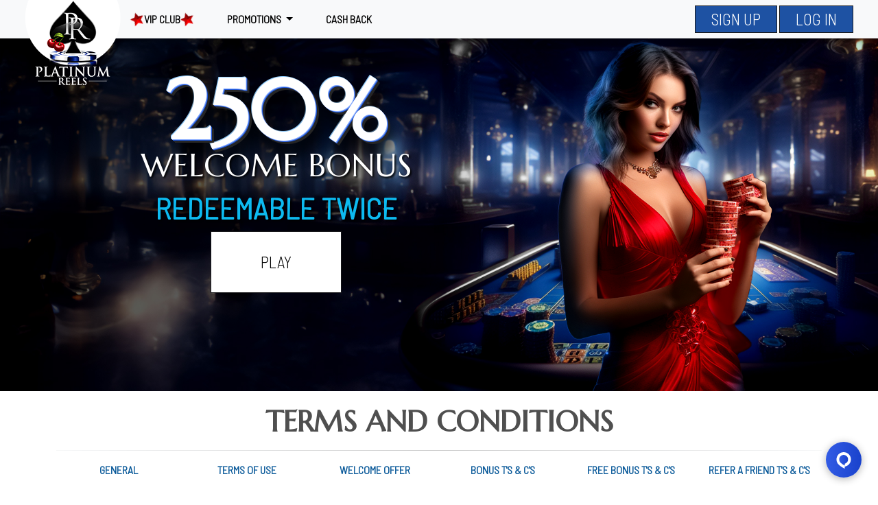

--- FILE ---
content_type: text/html; charset=utf-8
request_url: https://platinumreels.com/terms-and-conditions
body_size: 26721
content:
<!DOCTYPE html>
<html lang="en">
<head>
    <meta charset="utf-8" />
    <!-- icon in the highest resolution we need it for -->
    <link rel="icon" sizes="192x192" href="/images/favicon.png" />
    <!-- reuse same icon for Safari -->
    <link rel="apple-touch-icon" href="/images/ios-favicon.png" />
    <link rel="apple-touch-startup-image" href="/images/ios-favicon.png" />
    <!-- multiple icons for IE -->
    <meta name="msapplication-square310x310logo" content="/images/largetile-favicon.png" />
    <meta name="msapplication-square70x70logo" content="/images/smalltile-favicon.png" />
    <meta name="msapplication-square150x150logo" content="/images/mediumtile-favicon.png" />
    <meta name="msapplication-wide310x150logo" content="/images/widetile-favicon.png" />




    <!-- Chrome, Firefox OS and Opera Color Scheme -->
    <meta name="theme-color" content="#065798" />
    <meta name="apple-mobile-web-app-status-bar-style" content="#065798" />
	<meta name="apple-mobile-web-app-capable" content="yes">

    <meta name="viewport" content="width=device-width, initial-scale=1.0, viewport-fit=cover" />



    <link href="https://cdn.jsdelivr.net/npm/bootstrap@5.0.2/dist/css/bootstrap.min.css" rel="stylesheet" integrity="sha384-EVSTQN3/azprG1Anm3QDgpJLIm9Nao0Yz1ztcQTwFspd3yD65VohhpuuCOmLASjC" crossorigin="anonymous">

    <link rel="stylesheet" href="https://cdnjs.cloudflare.com/ajax/libs/font-awesome/6.2.1/css/all.min.css" integrity="sha512-MV7K8+y+gLIBoVD59lQIYicR65iaqukzvf/nwasF0nqhPay5w/9lJmVM2hMDcnK1OnMGCdVK+iQrJ7lzPJQd1w==" crossorigin="anonymous" referrerpolicy="no-referrer" />
    <link rel="stylesheet" href="/css/3step.css?ver1">
    <link rel="stylesheet" href="/css/styles.css?ver1">


    <!-- Add the slick-theme.css if you want default styling -->
    <link rel="stylesheet" type="text/css" href="https://cdnjs.cloudflare.com/ajax/libs/slick-carousel/1.9.0/slick.min.css" />
    <!-- Add the slick-theme.css if you want default styling -->
    <link rel="stylesheet" type="text/css" href="https://cdnjs.cloudflare.com/ajax/libs/slick-carousel/1.9.0/slick-theme.min.css" />

    <link rel="stylesheet" href="https://cdnjs.cloudflare.com/ajax/libs/font-awesome/4.7.0/css/font-awesome.min.css">
    <link rel="stylesheet" href="https://cdnjs.cloudflare.com/ajax/libs/owl-carousel/1.3.3/owl.carousel.min.css">
    <link rel="stylesheet" href="https://cdnjs.cloudflare.com/ajax/libs/owl-carousel/1.3.3/owl.theme.min.css">





    <link rel="preconnect" href="https://fonts.googleapis.com">
    <link rel="preconnect" href="https://fonts.gstatic.com" crossorigin>
    <link href="https://fonts.googleapis.com/css2?family=Barlow+Semi+Condensed:wght@300&family=Marcellus+SC&display=swap" rel="stylesheet">

    <!--<link rel="stylesheet" href="/css/bootstrap/bootstrap.min.css">-->
    <link rel="stylesheet" href="/css/cashback.css">
    <link href="https://unpkg.com/aos@2.3.1/dist/aos.css" rel="stylesheet">

    <script src="//geoip-js.com/js/apis/geoip2/v2.1/geoip2.js"></script>
    <script src="https://cdn.jsdelivr.net/npm/bootstrap@5.0.2/dist/js/bootstrap.bundle.min.js" integrity="sha384-MrcW6ZMFYlzcLA8Nl+NtUVF0sA7MsXsP1UyJoMp4YLEuNSfAP+JcXn/tWtIaxVXM" crossorigin="anonymous"></script>

    <title>Platinum Reels | Online Casino</title>

    <meta name="apple-mobile-web-app-capable" content="yes">
    <meta name="description" content="Platinum Reels Online Casino is the number one USA Online Casino offering all Players the Best Online Betting." />
    <meta name="keywords" content="Online Casino, Best Online Casino, USA Online Casino, Online Betting, Platinum Reels Online Casino, Online Casino, Online Casino Games, online casino games, online casino, online slot machines, free casino games online, casino, slots, slot machines, best online casino, online casino, online betting, online casino tournaments, usa online casino, usa online casinos, internet gambling, vegas casino, casino bonus codes, online gambling sites, casino welcome bonus, casino sign up bonus, online casino sign up bonus, casino sign up bonuses, welcome bonus casino, casino promotions, american online casinos" />

    <!-- Google tag (gtag.js) -->
    <script async src=https://www.googletagmanager.com/gtag/js?id =G-3Z049QQDF8></script>
    <script>
        window.dataLayer = window.dataLayer || [];
        function gtag() { dataLayer.push(arguments); }
        gtag('js', new Date());

        gtag('config', 'G-3Z049QQDF8');
    </script>




</head>




<body>

    <div class="container text-center">
        <!--<div class="row">
            <div class="cutoff">
                <div class="semi">
                    <div class="masklogo">
                        <a href="/">
                            <img class="img-fluid" src="/images/platinum-reels-online-casino-logo2.png" alt="Platinum Reels Online Casino" />
                        </a>
                    </div>
                </div>
                <div class="non-semi">
                    <a href="/">
                        <img class="img-fluid mx-auto" src="/images/platinum-reels-online-casino-logo-mobile.png" alt="Platinum Reels Online Casino" />
                    </a>
                </div>
            </div>
        </div>-->



        <div class="row">

            <nav class="autohide navbar navbar-expand-lg navbar-light bg-light">
                <div class="container-fluid">

                    <a class="navbar-brand" href="/">
                        <img class="logo-image img-fluid mx-auto" src="/images/logo-b.png" alt="Logo" />
                    </a>

                    <button class="navbar-toggler" type="button" data-bs-toggle="collapse" data-bs-target="#navbarNavDropdown" aria-controls="navbarNavDropdown" aria-expanded="false" aria-label="Toggle navigation">
                        <span class="navbar-toggler-icon"></span>
                    </button>

                    <div class="collapse navbar-collapse" id="navbarNavDropdown">

                        <ul class="navbar-nav">
                            <li class="nav-item">
                                <a class="nav-link" aria-current="page" href="/casino-promotions/vip"><img class="rotate" src="/images/star.png" alt="star" />VIP Club<img class="rotate" src="/images/star.png" alt="star" /></a>
                            </li>

                            <li class="nav-item dropdown">
                                <a class="nav-link dropdown-toggle" href="#" id="navbarDropdownMenuLink" role="button" data-bs-toggle="dropdown" aria-expanded="false">
                                    Promotions
                                </a>
                                <ul class="dropdown-menu" aria-labelledby="navbarDropdownMenuLink">
                                    <li><a class="dropdown-item" href="/current-promotions">Current Promotions</a></li>
                                    <li><a class="dropdown-item" href="/casino-promotions/the-big-game">The Big Game<img class="rotate" src="/images/star.png" alt="star" /></a></li>
                   <li><a class="dropdown-item" href="/game-promos/prosperity-pots-lucky-coins">Prosperity Pots Promotion</a></li>
                                    <li><a class="dropdown-item" href="/casino-promotions/vip-rewards">The VIP Wheel</a></li>
                                </ul>
                            </li>
                            <li class="nav-item">
                                <a class="nav-link" href="/cash-back">Cash Back</a>
                            </li>
                            <!-- <li class="nav-item">
                                <a class="nav-link" href="/platinum-pass">Platinum Pass</a>
                            </li> -->
                            <li class="navbt d-lg-none">

                                <a href="javascript:toggleSignUpForm()"><button class="button-cover2" role="button"> <span class="text">SIGN UP</span><span>NOW</span> </button></a>
                                <a href="https://cdk.platinumreels.com:4072/Lobby.aspx?SkinId&#x3D;1&amp;show&#x3D;login"><button class="button-cover2" role="button"> <span class="text">LOG IN </span><span> HERE </span>      </button></a>
                            </li>
                        </ul>

                    </div>
                    <div class="navbt d-none d-lg-block">


                        <a href="javascript:toggleSignUpForm()"><button class="button-cover2" role="button"> <span class="text">SIGN UP</span><span>NOW</span> </button></a>
                        <a href="https://cdk.platinumreels.com:4072/Lobby.aspx?SkinId&#x3D;1&amp;show&#x3D;login"><button class="button-cover2" role="button"> <span class="text">LOG IN </span><span> HERE </span>      </button></a>
                    </div>
                </div>
            </nav>
        </div>
    </div>
    <!-- <div class="snowf">

        <div class="snow"></div>
        <div class="snow"></div>
        <div class="snow"></div>
        <div class="snow"></div>
        <div class="snow"></div>
        <div class="snow"></div>
        <div class="snow"></div>
        <div class="snow"></div>
        <div class="snow"></div>
        <div class="snow"></div>
        <div class="snow"></div>
        <div class="snow"></div>
        <div class="snow"></div>
        <div class="snow"></div>
        <div class="snow"></div>
        <div class="snow"></div>
        <div class="snow"></div>
        <div class="snow"></div>
        <div class="snow"></div>
        <div class="snow"></div>
        <div class="snow"></div>
        <div class="snow"></div>
        <div class="snow"></div>
        <div class="snow"></div>
        <div class="snow"></div>
        <div class="snow"></div>
        <div class="snow"></div>
        <div class="snow"></div>
        <div class="snow"></div>
        <div class="snow"></div>
        <div class="snow"></div>
        <div class="snow"></div>
        <div class="snow"></div>
        <div class="snow"></div>
        <div class="snow"></div>
        <div class="snow"></div>
        <div class="snow"></div>
        <div class="snow"></div>
        <div class="snow"></div>
        <div class="snow"></div>
        <div class="snow"></div>
        <div class="snow"></div>
        <div class="snow"></div>
        <div class="snow"></div>
        <div class="snow"></div>
        <div class="snow"></div>
        <div class="snow"></div>
        <div class="snow"></div>
        <div class="snow"></div>
        <div class="snow"></div>
        <div class="snow"></div>
        <div class="snow"></div>
        <div class="snow"></div>
        <div class="snow"></div>
        <div class="snow"></div>
        <div class="snow"></div>
        <div class="snow"></div>
        <div class="snow"></div>
        <div class="snow"></div>
        <div class="snow"></div>
        <div class="snow"></div>
        <div class="snow"></div>
        <div class="snow"></div>
        <div class="snow"></div>
        <div class="snow"></div>
        <div class="snow"></div>
        <div class="snow"></div>
        <div class="snow"></div>
        <div class="snow"></div>
        <div class="snow"></div>
        <div class="snow"></div>
        <div class="snow"></div>
        <div class="snow"></div>
        <div class="snow"></div>
        <div class="snow"></div>
        <div class="snow"></div>
        <div class="snow"></div>
        <div class="snow"></div>
        <div class="snow"></div>
        <div class="snow"></div>
        <div class="snow"></div>
        <div class="snow"></div>
        <div class="snow"></div>
        <div class="snow"></div>
        <div class="snow"></div>
        <div class="snow"></div>
        <div class="snow"></div>
        <div class="snow"></div>
        <div class="snow"></div>
        <div class="snow"></div>
        <div class="snow"></div>
        <div class="snow"></div>
        <div class="snow"></div>
        <div class="snow"></div>
        <div class="snow"></div>
        <div class="snow"></div>
        <div class="snow"></div>
        <div class="snow"></div>
        <div class="snow"></div>
        <div class="snow"></div>
        <div class="snow"></div>
        <div class="snow"></div>
        <div class="snow"></div>
        <div class="snow"></div>
        <div class="snow"></div>
        <div class="snow"></div>
        <div class="snow"></div>
        <div class="snow"></div>
        <div class="snow"></div>
        <div class="snow"></div>
        <div class="snow"></div>
        <div class="snow"></div>
        <div class="snow"></div>
        <div class="snow"></div>
        <div class="snow"></div>
        <div class="snow"></div>
        <div class="snow"></div>
        <div class="snow"></div>
        <div class="snow"></div>
        <div class="snow"></div>
        <div class="snow"></div>
        <div class="snow"></div>
        <div class="snow"></div>
        <div class="snow"></div>
        <div class="snow"></div>
        <div class="snow"></div>
        <div class="snow"></div>
        <div class="snow"></div>
        <div class="snow"></div>
        <div class="snow"></div>
        <div class="snow"></div>
        <div class="snow"></div>
        <div class="snow"></div>
        <div class="snow"></div>
        <div class="snow"></div>
        <div class="snow"></div>
        <div class="snow"></div>
        <div class="snow"></div>
        <div class="snow"></div>
        <div class="snow"></div>
        <div class="snow"></div>
        <div class="snow"></div>
        <div class="snow"></div>
        <div class="snow"></div>
        <div class="snow"></div>
        <div class="snow"></div>
        <div class="snow"></div>
        <div class="snow"></div>
        <div class="snow"></div>
        <div class="snow"></div>
        <div class="snow"></div>
        <div class="snow"></div>
        <div class="snow"></div>
        <div class="snow"></div>
        <div class="snow"></div>
        <div class="snow"></div>
        <div class="snow"></div>
        <div class="snow"></div>
        <div class="snow"></div>
        <div class="snow"></div>
        <div class="snow"></div>
        <div class="snow"></div>
        <div class="snow"></div>
        <div class="snow"></div>
        <div class="snow"></div>
        <div class="snow"></div>
        <div class="snow"></div>
        <div class="snow"></div>
        <div class="snow"></div>
        <div class="snow"></div>
        <div class="snow"></div>
        <div class="snow"></div>
        <div class="snow"></div>
        <div class="snow"></div>
        <div class="snow"></div>
        <div class="snow"></div>
        <div class="snow"></div>
        <div class="snow"></div>
        <div class="snow"></div>
        <div class="snow"></div>
        <div class="snow"></div>
        <div class="snow"></div>
        <div class="snow"></div>
        <div class="snow"></div>
        <div class="snow"></div>
        <div class="snow"></div>
        <div class="snow"></div>
        <div class="snow"></div>
        <div class="snow"></div>
        <div class="snow"></div>
        <div class="snow"></div>
        <div class="snow"></div>
        <div class="snow"></div>
        <div class="snow"></div>
        <div class="snow"></div>
        <div class="snow"></div>
        <div class="snow"></div>
        <div class="snow"></div>
        <div class="snow"></div>
        <div class="snow"></div>

    </div> -->
    
    <header class="mainCP">
  <div class="container">
    <div class="row">
      <div
        class="col-lg-7 col-12 offer offerCP"
        data-aos="fade-up"
        
        data-aos-duration="1900"
      >
        <div class="offer-box text-center center-block">
          <h1>
            <span>250%</span>
        </h1>

        <h2>WELCOME BONUS</h2>
        <h4>REDEEMABLE TWICE</h4>
          <a href="https://cdk.platinumreels.com:4072/Lobby.aspx?SkinId&#x3D;1&amp;show&#x3D;login"
            ><button class="button-cover" role="button">
              <span class="text">PLAY </span><span> NOW </span>
            </button></a
          >
          <br /><br />
        </div>
      </div>

      <div class="d-none d-lg-block col-md-5 col-12 coupleCP">
        <picture>
          <img
            class="img-responsive center-block"
            src="/images/couple2.png"
            alt="Couple in Casino"
            data-aos="fade-right"
            data-aos-duration="1900"
          />
        </picture>
      </div>
    </div>
  </div>
</header>

<div class="content faq">
  <div class="container text-left">
    <h5 class="text-center">TERMS AND CONDITIONS</h5>
    <hr />
    <div class="row center-block text-center anchor-link">
      <div class="col-xl-2 col-lg-2 col-md-2 col-sm-6 col-xs-12">
        <a href="#gen" class="anchors"
          >GENERAL<br /><span
            class="glyphicon glyphicon-chevron-down"
            aria-hidden="true"
          ></span
        ></a>
      </div>
      <div class="col-xl-2 col-lg-2 col-md-2 col-sm-6 col-xs-12">
        <a href="#terms" class="anchors"
          >TERMS OF USE<br /><span
            class="glyphicon glyphicon-chevron-down"
            aria-hidden="true"
          ></span
        ></a>
      </div>
      <div class="col-xl-2 col-lg-2 col-md-2 col-sm-6 col-xs-12">
        <a href="#promos-ts-cs" class="anchors"
          >WELCOME OFFER<br /><span
            class="glyphicon glyphicon-chevron-down"
            aria-hidden="true"
          ></span
        ></a>
      </div>
      <div class="col-xl-2 col-lg-2 col-md-2 col-sm-6 col-xs-12">
        <a href="#bonus" class="anchors"
          >BONUS T'S & C'S<br /><span
            class="glyphicon glyphicon-chevron-down"
            aria-hidden="true"
          ></span
        ></a>
      </div>
      <div class="col-xl-2 col-lg-2 col-md-2 col-sm-6 col-xs-12">
        <a href="#f-bonus" class="anchors"
          >FREE BONUS T'S & C'S<br /><span
            class="glyphicon glyphicon-chevron-down"
            aria-hidden="true"
          ></span
        ></a>
      </div>
      <div class="col-xl-2 col-lg-2 col-md-2 col-sm-6 col-xs-12">
        <a href="#refer" class="anchors"
          >REFER A FRIEND T'S & C'S<br /><span
            class="glyphicon glyphicon-chevron-down"
            aria-hidden="true"
          ></span
        ></a>
      </div>
    </div>
    <hr />
    <div class="row" id="gen">
      <p>
        Platinum Reels Online Casino is a part of a Group of Companies and
        herein lies the brand’s terms and conditions.
      </p>
      <p>
        Please read these terms and conditions carefully before using the
        Platinum Reels Online Casino website or downloading any software made
        available on the Platinum Reels Online Casino website.
      </p>
    </div>
    <div class="row">
      <h6>GENERAL TERMS AND CONDITIONS</h6>
      <ol>
        <li>
          Residents from the following geographic location are prohibited from
          holding an account at Platinum Reels Online Casino.
          <a
            data-bs-toggle="collapse"
            href="#collapseExample"
            role="button"
            aria-expanded="false"
            aria-controls="collapseExample"
          >
            <p><strong>View here </strong></p>
          </a>

          <div class="collapse" id="collapseExample">
            <div class="card card-body">
<ul>
<li>Afghanistan</li>
<li>Australia</li>
<li>Bangladesh</li>
<li>Belarus</li>
<li>Belgium</li>
<li>Bosnia and Herzegovina</li>
<li>Brazil</li>
<li>Bulgaria</li>
<li>Canada</li>
<li>Cayman Islands</li>
<li>Central African Republic</li>
<li>Chile</li>
<li>China</li>
<li>Columbia</li>
<li>Congo (Democratic Republic)</li>
<li>Congo (Republic)</li>
<li>Costa Rica</li>
<li>Cuba</li>
<li>Czech Rep</li>
<li>Ecuador</li>
<li>Estonia</li>
<li>Finland</li>
<li>France</li>
<li>French Guiana</li>
<li>French Polynesia</li>
<li>French Southern Territories</li>
<li>Germany</li>
<li>Greece</li>
<li>Guadeloupe</li>
<li>Hong Kong</li>
<li>Hungary</li>
<li>India</li>
<li>Indonesia</li>
<li>Iran</li>
<li>Iraq</li>
<li>Ireland</li>
<li>Israel</li>
<li>Japan</li>
<li>Latvia</li>
<li>Lebanon</li>
<li>Libya</li>
<li>Lithuania</li>
<li>Macau</li>
<li>Mali</li>
<li>Martinique</li>
<li>Mauritius</li>
<li>Mayotte</li>
<li>Michigan</li>
<li>Morocco</li>
<li>Myanmar (Burma)</li>
<li>Netherlands</li>
<li>Netherlands Antilles</li>
<li>Nevada</li>
<li>New Jersey</li>
<li>Nicaragua</li>
<li>Nigeria</li>
<li>North Korea (Democratic People's Republic)</li>
<li>Norway</li>
<li>Pakistan</li>
<li>Philippines</li>
<li>Poland</li>
<li>Portugal</li>
<li>Reunion</li>
<li>Romania</li>
<li>Russia</li>
<li>Serbia</li>
<li>Slovakia</li>
<li>Somalia</li>
<li>South Africa</li>
<li>South Sudan</li>
<li>Spain</li>
<li>Sudan</li>
<li>Swaziland</li>
<li>Switzerland</li>
<li>Syria</li>
<li>Thailand</li>
<li>Turkey</li>
<li>Ukraine</li>
<li>United Arab Emirates (UAE)</li>
<li>Venezuela</li>
<li>Yemen</li>
<li>Zimbabwe</li>
</ul>
            </div>
          </div>
        </li>

        <li>
          By playing at Platinum Reels Online Casino (the "Casino"), you
          represent and warrant that you fully understand and agree to comply
          with these Terms and Conditions.
        </li>
        <li>
          Participation in the activities and games of the Casino (the "Game")
          is open only to residents of those jurisdictions where such
          participation is legal and not prohibited. Participation in the Game
          is void wherever prohibited by law.
        </li>
        <li>
          The Casino is restricted to individuals of at least 21 years old. You
          may only participate in gambling events if you are of the age
          stipulated here within our terms and conditions.
        </li>
        <li>
          Only one Real account is permitted per player and per household.
          Multiple accounts (including accounts with different personal, banking
          and card details) will be closed and will not be eligible to receive
          any winnings, and all withdrawals will be cancelled. Furthermore, you
          shall not permit another person to access the Website or Software via
          your account without the express permission of the casino.
        </li>
        <li>
          The Casino makes no representations or warranties, implicit or
          explicit, as to your legal right to participate in the Game nor shall
          any of the Casino's employees, licensees, distributors, wholesalers,
          affiliates, subsidiaries, advertising, promotion or other agencies,
          media partners, agents or retailers have the authority to make any
          such representations or warranties.
        </li>
        <li>
          Employees of the Company, its licensees, distributors, wholesalers,
          subsidiaries, advertising, promotion or other agencies, media
          partners, retailers, and members of their immediate families of each
          are not eligible to participate in the Game.
        </li>
        <li>
          The Game is for entertainment value only. No purchase is necessary or
          required to play the Game. You may play without betting money if you
          wish. Any participation in the Game is at your sole option,
          discretion, and risk. By playing the Game, you acknowledge that you do
          not find the Game or the Casino to be offensive, objectionable,
          unfair, or indecent.
        </li>
        <li>
          Winnings may be void if a player account is linked to chargebacks, or
          any other account with a history of chargeback, or any related
          fraudulent activity. This includes actions deemed high risk by the
          Risk and Fraud Department.
        </li>
        <li>In the event of a chargeback on any transaction related to your casino account, the casino reserves the right to deduct the corresponding chargeback amount from your winnings (pending withdrawal) before processing out to you</li>
        <li>
          If you make a deposit/s with a live balance greater than $10, whereby
          this balance originated from a Free bonus, match bonus or promotional
          rewards, any winnings thereafter will be restricted to the terms of
          the original offer claimed before the deposit/s was made.
        </li>
        <li>
          You are only permitted to enter the Casino for your own personal
          entertainment and non-professional use. Any other entrance, access,
          use or reuse of the Casino or the Website is strictly prohibited.
        </li>
        <li>
          The Company reserves the right to cancel your account, and/or freeze
          any winnings or live balance funds for the following reasons:

          <ul type="circle">
            <li>
              If there is evidence to suggest that you have more than one active
              account for the Casino.
            </li>
            <li>
              If the name on your casino account does not match the name on the
              credit card(s) used to make purchases on your casino account.
            </li>
            <li>
              If you provide incorrect or misleading registration, account, or
              identification information.
            </li>
            <li>
              If you reside in a jurisdiction where participation in the Game is
              prohibited by law.
            </li>
            <li>
              If you have allowed or permitted (intentionally or
              unintentionally) someone else to play on your casino account.
            </li>
            <li>If you are in violation of our ANTI-FRAUD POLICY:</li>
            <li>
              The Company has a strict anti-fraud policy and utilizes various
              anti-fraud tools and techniques. If the Player is suspected of
              fraudulent actions including, but not limited to:
            </li>
            <li>Participating in any type of collusion with other players.</li>
            <li>
              Development of strategies aimed at gaining of unfair winnings.
            </li>
            <li>
              Fraudulent actions against other online casinos or payment
              providers.
            </li>
            <li>
              Chargeback transactions with a credit card or denial of some
              payments made.
            </li>
            <li>Creating two or more accounts.</li>
            <li>If you are in violation of our ANTI-FRAUD POLICY:</li>
            <li>
              Cheating and/or bonus abuse will not be deemed acceptable. Types
              of cheating and bonus abuse are noted as follows:
            </li>
            <li>
              While playing with an active bonus, it is forbidden to engage in
              activities that give the player an advantageous edge. Such
              activities include, but are not limited to:&nbsp;
            </li>
            <li>
              Delaying game rounds in any game, including free spins and bonus
              features, to a later time when you have no wagering requirements.
            </li>
            <li>
              Leaving large bets on the table, for example in blackjack, and
              returning to the game after bonus.
            </li>
            <li>wagering has been completed.</li>
            <li>
              Playing games with bonus money to build up in-game value, lose the
              bonus funds, and then cash out on the built-up value during
              real-money play.
            </li>
            <li>
              Using strategies that take advantage of any software bug or
              failure.
            </li>
            <li>If you use VPNs, proxies, or other tools to disguise your real location</li>
          </ul>
        </li>

        <li>
          In the event the Company suspects fraud or fraudulent activity on your
          part or if any of your payments are charged back, the Company has the
          right to withhold any amount from your account which is in excess of
          your original deposit, and if deemed necessary by the Company, to
          initiate any legal proceedings to collect any payments owed by you.
          You agree to fully pay any and all payments and charges due to the
          Company or to Payment Providers in connection with your use of the
          Online Casino. You further agree not to make any chargebacks or
          renounce or cancel or otherwise reverse any of your deposits, and in
          any such event all winnings will be void and you will refund and
          compensate the Company for such unpaid deposits including any expenses
          incurred by the Company in the process of collecting your deposit(s).
        </li>
        <li>
          All pending wins and account profiles will be subject to an audit and final review before processing. Should the casino determine that your profile is linked to multiple criminal records, the casino reserves the right to close your account and void any pending wins.
          <ol>
            <li>During the audit and final review of your profile before processing, should the casino become aware:
              <ul>
                <li>That your profile is linked to fraudulent actions which include Identity Theft, Financial Fraud and/or Terrorist Related Crimes.</li>
                <li>Any fraudulent/negative activity reported by other iGaming Providers, Processors or Software Providers.</li>
              </ul>
            </li>
            <li>Due to the severity of the above-mentioned cases the casino reserves the right to permanently close your account and void any pending wins.</li>
          </ol>
        </li>
        <li>
The following countries will be restricted to Cryptocurrency deposits only: Argentina and Denmark.
        </li>
        <li>
          By accepting any prize and/or winnings from the Company, you consent
          to the use of your name for advertising and promotional purposes
          without additional compensation except where prohibited by law. You
          are solely responsible for any applicable taxes on any prizes and/or
          winnings that you collect from the Company.
        </li>
        <li>
          If you have any dispute with regard to any outcome in the Game, you
          must submit your complaint to the Company in writing within fourteen
          (14) days. In the event of a discrepancy between the result showing on
          your Casino software and the Casino's server software, the result
          showing on the Casino's server software shall be the official and
          governing result of the Game.
        </li>
        <li>
          Should you fail to verify your account, or provide documentation to
          fulfil withdrawal processing requirements, your balance will be frozen
          until such time all requirements are met.&nbsp;
        </li>

        <li>
          The Company shall not be liable for computer or Internet malfunctions
          nor attempts by the Player to participate in the Game by methods,
          means or ways not intended by the Company.
        </li>
        <li>
          If you are found to be cheating or attempting to defraud the Game, or
          if you make untrue and/or malicious comments with regard to the
          Company's operation, the Company reserves the right to publicize your
          actions together with your identity and e-mail address, as well as to
          circulate this information to other casinos, banks, credit card
          companies, and appropriate agencies.
        </li>
        <li>
          You shall hold the Company, its employees, officers, directors,
          licensees, distributors, wholesalers, affiliates, subsidiaries,
          advertising, promotion or other agencies, media partners, agents and
          retailers harmless and shall fully indemnify same from any and all
          costs, expenses, liabilities and damages whatsoever that may arise as
          a result of: (i) your entry, use, or reuse of the Website, (ii) your
          use of any materials on the Website, (iii) your entry, use, or reuse
          of the Casino's server, (iv) your participation in the Game, or, (v)
          your acceptance of any prize.
        </li>
        <li>
          Platinum Reels Online Casino is the trade name of the Company, and you
          obtain no rights to such terms, nor any other terms, graphics, text,
          concepts, or methodologies, by using the Website and the material
          contained
        </li>
        <li>
          All communication between the Casino and the account holder are
          recorded. This includes telephone calls, emails, and live Chats. By
          creating an account at Platinum Reels Online Casino, you submit to
          have your correspondence with the Casino recorded and saved for
          quality and risk purposes.
        </li>
        <li>
          Materials of the Game (whether electronically obtained or obtained by
          other means) are automatically void if counterfeited, mutilated,
          forged, altered, or tampered with in any way, if illegible,
          mechanically, or electronically reproduced, obtained outside
          authorized legitimate channels or if they contain printing,
          production, typographical, mechanical, electronic or any other errors.
          Liability for materials of the Game containing any error is limited to
          replacement of same.
        </li>
        <li>
          Any and all materials submitted for prize claims become the property
          of the Company and will not be returned. The Company is not
          responsible for lost, late, illegible, incomplete, damaged, mutilated,
          misdirected, or postage due mail, requests, prize claims or entries.
        </li>
        <li>
          After purchase you will receive an e-mail notification. We recommend
          the cardholder to print out all transaction data, the rules of the
          game, the cancellation regulations, and the payment methods in order
          to avoid misconceptions and discussions at a later time and keep them
          in an easily accessible place.
        </li>
        <li>
          All wagers must be placed through the user interface provided by
          Platinum Reels Online Casino on our Web pages. Any Internet wagering
          through other means, including the use of a "robot" player, is
          strictly forbidden. In the event that use of non-approved client
          software is detected, Management reserves the right to invalidate all
          such wagers retroactively, cancel the player's account, or take any
          other appropriate action.
        </li>
        <li>
          For withdrawal payments less than $500.00, where the payment method
          has been selected as Check/Wire, a $35 processing charge will be
          deducted from the withdrawal payment amount at the time of processing.
          This is a remittance fee charged to the casino to issue the payment.
          Note: in some cases, dependent on your Bank and Account Type, there
          may be additional fees charged to remit funds to you. Example:
          Intermediary processing bank requirement, holding bank fees to receive
          an international wire, etc. As this is player Bank and Account Type
          dependent, it is beyond our control.
        </li>
        <li>
          Depending on the processing bank used for the payment of withdrawals
          via Credit Card or Debit Card, a processing fee of up to $35 may be
          charged. The $35 fee will not be charged on card withdrawals in excess
          of $500. In addition, there is a $5 000 group processing limit per week, per player & a max processing limit of $1 000 for new players on their first withdrawal.
        </li>
        <li>
          Withdrawals can only be processed to valid bank accounts that accept
          international wire transfers. Please ensure that this is verified with
          your bank before initiating your withdrawal via Wire Transfer.
        </li>
        <li>
          Withdrawals can take between 2-5 business days to be processed. During
          this time, the withdrawal will remain reversible from within your
          casino lobby.
        </li>
        <li>
          Debit/Credit Card deposits may incur third-party fees for the handling
          of international transactions depending on the bank. These fees are
          charged by VISA, Mastercard card issuers and banks may choose to pass
          this fee to their customers. These are bank and account type specific
          and out of our control.
        </li>
        <li>
          Players reserve the right to set a daily/weekly/monthly gaming limit
          on their account, the onus is on the player to contact the casino in
          writing of their required limits.
        </li>
        <li>
          If you need a break from gaming, please contact our Customer Support
          team and ask them to temporarily close your account. The Account can
          be reopened at anytime after a minimum period of 14 days by written
          request of the Player at the Casino’s sole discretion.
        </li>
        <li>
          The Company reserves the right to amend Casino and Bonus Terms and
          Conditions, or to implement/amend any procedures, at any time without
          prior notice to you. Such amendments will be implemented at the
          discretion of Casino management and put into immediate effect. These
          changes will override any pre-existing Casino or Bonus Terms and
          Conditions. Such procedural changes will only be in response to the
          interests and security of the Casino or our players.
        </li>
        <li>
          Platinum Reels Casino, widely known as the best online slots casino on
          the web, is a casino owned and operated by the Company.
        </li>
        <li>
          The Terms and Conditions contained herein represent the complete,
          final, and exclusive agreement between you and the Company and
          supersede and merge all prior agreements, representations and
          understandings between you and the Company with regards to playing in
          the Casino.
        </li>
        <li>
          A minimum verification deposit of $25 (cryptocurrency or card) must be wagered at least once, if:

          <ul type="circle">
            <li>
              You are a new player who has won from a no deposit bonus, and this
              is your first withdrawal.
            </li>
            <li>
              If you have not made a deposit in the last 90 days (you will be
              required to make a new verification deposit in order to reactivate
              your account for withdrawal processing).
            </li>
            <li>
              Any withdrawal made that resulted from a deposit less than the minimum of $25 required will be deemed null and void.
            </li>
          </ul>
        </li>

        <li>
          In order for any withdrawal to be paid to you, the original deposit
          needs to be wagered 1x through.
        </li>
        <li>
          Withdrawals can only be processed on receipt of the following
          documents from players:
          <ul type="circle">
            <li>An image of yourself holding your ID.</li>
            <li>
              Front and back copies of credit/debit cards used to deposit at the
              casino. Please block the middle digits so that only the first 6
              and last 4 digits appear, e.g. 123456xxxxxxx1234.
            </li>
            <li>
              Copy of a recent proof of address no older than three (3) months
              such as a utility bill or bank statement.
            </li>
            <li>
              Front and back copy of a valid government issued identity document
              such as a driver&rsquo;s license or passport.
            </li>
            <li>
              A completed Authorization Agreement Form. This can be obtained by
              selecting the Authorization Agreement tab on the Credit and Debit
              Card option in the cashier page in the casino.
            </li>
            <li>
              A verification call. Please feel free to contact support or advise
              us of a convenient time to call you.
            </li>
            <li>In order to process withdrawal payments, all players are required to submit their documents. If you have NOT submitted these documents already, please provide us with the following via our secure third party <a class="blue" href="https://documentverifier.com/login">document verification portal.</a></li>
          </ul>
        </li>
        <li>
          The documents review process will only commence once ALL required or
          requested documents have been received.
        </li>
        <li>If your document’s origin of residence is from a geographic location that is prohibited from playing on our site, you will not be eligible to open or maintain an account with us. We reserve the right to suspend or terminate your account if your documents are found to be associated with any such geographic location.</li>

        <li>The company utilizes third-party verification security systems to verify and audit all documentation received from you. Should our third-party verification security system determine that any documents you have provided are fraudulent or have been tampered with, the casino reserves the right to immediately suspend or permanently close your account. In such cases, any pending or approved withdrawals may be forfeited at the casino’s sole discretion</li>
        <li>

          In order to withdraw via Cryptocurrency, the following requirements
          are to be met:
          <ul type="circle">
            <li>
              The winnings <u>must </u>originate from a Cryptocurrency deposit.
            </li>
            <li>
              For any sign-up free bonuses, a Cryptocurrency verification
              deposit will be required and has to be wagered once before you may
              withdraw via Bitcoin.
            </li>
            <li>
              We reserve the right to reject payment via this option if your
              Cryptocurrency deposit originated from criminal and/or other
              illegal/unauthorized activities or if there is intention for using
              your gaming account in connection with such activities, including
              without limitation money laundering, or due to technical issues
              with our provider.
            </li>
          </ul>
        </li>
        <li>
          Players have the ability to reverse to their pending withdrawals from
          within their casino cashier. If a player chooses to reverse any
          portion of, or the entirety of their pending withdrawal at any time
          during the history of their account, it is done so at the
          player&rsquo;s discretion. By taking such action, the player accepts
          full responsibility and is solely accountable for this deed.
          Regardless of account status (Locked or Unlocked), the player is
          responsible for the manner in which they choose to treat their pending
          withdrawals. The casino will not be held liable in any capacity, for
          any such choice of play.
        </li>
        <li>
          For any wins originating from a reversed cashin, where the original
          win holds a maximum cashout restriction, the original maximum cashout
          restriction will still apply. This includes any wins initiated on Live
          Dealer games.
        </li>
      </ol>
    </div>
    <div class="row" id="terms">
      <h6>TERMS OF USE</h6>
      <p>
        <strong
          >NOTICE TO USER: THIS IS A CONTRACT. BY INSTALLING THIS SOFTWARE YOU
          ACCEPT ALL THE TERMS AND CONDITIONS OF THIS AGREEMENT.</strong
        >
      </p>
      <p>
        This End User License Agreement accompanies the computer software
        delivered to you by the Company for use with the internet based gaming
        casino Platinum Reels of the Company. The term "Software" shall mean the
        computer software with which this End User License is delivered, related
        explanatory materials, and also shall include any upgrades, modified
        versions or updates of the software made available or delivered to you
        by or on behalf of the Company. Please read this Agreement carefully.
        You will be asked to accept this Agreement and continue to install or,
        if you do not wish to accept this Agreement, to decline this Agreement,
        in which case you will not be able to use the Software.
      </p>
      <p>
        Upon your acceptance of this Agreement, the Company grants to you a
        non-exclusive license to use the Software for your personal use to
        access and utilize the Casino, subject to the following:
      </p>
      <ol>
        <li>
          USE OF THE SOFTWARE. You may install the Software on a hard disk or
          other storage device and make backup copies of the Software, provided
          that you remove any previous versions or prior copies of Software from
          your hard disk or other storage device and destroy any backup copies
          thereof.
        </li>
        <li>
          COPYRIGHT AND TRADEMARK RIGHTS. The Software is owned by the Company
          and/or its licensors, and its structure, organization and code are the
          valuable trade secrets of the Company and its licensors. The Software
          is also protected by copyright law and International Treaty
          provisions. Use of the Software does not give you any rights of
          ownership or any intellectual property rights in the Software or the
          Company's trademarks and/or other proprietary information contained in
          the Software.
        </li>
        <li>
          RESTRICTIONS. You agree not to modify, adapt, translate, reverse
          engineer, de compile, disassemble or otherwise attempt to discover the
          source code of the Software or the Company's servers or to create,
          publish or distribute derivative works from the Software. The Software
          is licensed and distributed by the Company solely for the purpose of
          enabling end users of the Software to fully utilize the Casino. You
          may use the Software for online play only on at the Casino. You agree
          not to create or provide any means (including, without limitation,
          emulators) through which the Software may be used by others.
        </li>
        <li>
          NO WARRANTY. The Software is being delivered to you AS IS and the
          Company makes no warranty as to its use or performance. THE COMPANY
          AND ITS LICENSORS DO NOT WARRANT THE PERFORMANCE OR RESULTS YOU MAY
          OBTAIN BY USING THE SOFTWARE, THE COMPANY'S SERVERS, OR DOCUMENTATION.
          THE COMPANY AND ITS LICENSORS MAKE NO WARRANTIES, EXPRESS OR IMPLIED,
          AS TO NON-INFRINGEMENT OF THIRD PARTY RIGHTS, MERCHANTABILITY, OR
          FITNESS FOR ANY PARTICULAR PURPOSE AND DISCLAIM THE SAME TO THE EXTENT
          PERMITTED BY LAW. IN NO EVENT WILL THE COMPANY OR ITS LICENSORS BE
          LIABLE TO YOU FOR ANY DIRECT, CONSEQUENTIAL, INCIDENTAL OR SPECIAL
          DAMAGES, INCLUDING ANY LOST PROFITS OR LOST SAVINGS, SUFFERED BY YOU
          BY REASON OF YOUR USE OF THE SOFTWARE OR ANY DEFECT IN THE SOFTWARE OR
          SERVER, EVEN IF THE COMPANY HAS BEEN ADVISED OF THE POSSIBILITY OF
          SUCH DAMAGES, OR FOR ANY CLAIM BY ANY THIRD PARTY. Some jurisdictions
          do not allow the exclusion or limitation of incidental, consequential
          or special damages, or the exclusion of implied warranties or
          limitations on how long an implied warranty may last, so the above
          limitations may not apply to you.
        </li>
        <li>
          PRIVACY PRINCIPLES. There are times when the Company may need to
          collect information from you through our Web site concerning your
          credit history and/or your hardware. The personally identifiable
          information gathered by the Company will provide the Company with
          information necessary to ensure that both the Company's and your
          interests are better served and protected. The Company is committed to
          protecting your personal information and respecting your privacy. Our
          goal is to give you as much control and information as possible
          regarding your personal information and the use the Company makes of
          it in the course of the Company's business. The Company will never
          sell, rent or disclose your personally identifiable information to
          parties other than the Company's licensors or service providers
          necessary or desirable for the operation of the Casino, without your
          consent unless compelled by law or court order to do so. Because of
          the complex and constantly changing nature of our technology and
          business, the Company does not guarantee error-free performance
          regarding the privacy of your personally identifiable information and
          the Company shall not be liable for any incidental, consequential or
          punitive damages relating to the use or release thereof.
        </li>
        <li>
          GOVERNING LAW AND GENERAL PROVISIONS. The software is protected under
          applicable copyright laws. Title, ownership and all intellectual
          property rights in the software remain with Platinum Reels Casino,
          including images, photographs, animations, video, audio, music and
          text that may be part of the software. If any part of this Agreement
          is found void and unenforceable, it will not affect the validity of
          the balance of the Agreement, which shall remain valid and enforceable
          according to its terms. You agree that the Software will not be
          shipped, transferred or exported into any country or used in any
          manner prohibited by any applicable laws, restrictions or regulations.
          This Agreement shall automatically terminate upon failure by you to
          comply with its terms. This Agreement may only be modified in writing
          signed by an authorized officer of the Company.
        </li>
        <li>
          TERMINATION. The Company may terminate your license to use the
          Software at any time, with or without cause, forthwith without notice.
          Upon termination of this agreement for any reason, you will
          immediately delete the Software from the computer in which it is
          installed.
        </li>
        <li>
          ENTIRE AGREEMENT This End-User License constitutes the entire
          agreement between us with respect to its subject matter and supersedes
          all prior agreements, understandings, negotiations and discussions,
          whether oral or written, between the parties.
        </li>
      </ol>
    </div>

    <div class="row" id="promos-ts-cs">
      <h6>WELCOME OFFER TERMS AND CONDITIONS</h6>
      <ol>
        <li>
          The Welcome Package must be redeemed in the sequence below using the bonus codes detailed. The package consists of: 
          <ul type="circle">
            <li>
              250% match bonus on a first deposit up to $2000 - redeem with bonus code: <strong>WELCOME</strong>. This is redeemable twice.  
            </li>
            <li>
              50 Free spins on Great Golden Lion, Mighty Drums, or Fortunes of Olympus - redeem with bonus code: <strong>PLATINUM</strong> 
            </li>
          </ul>
        </li>

        <li>Subject to a minimum wagering of 40 x (deposit + bonus).</li>
        <li>No maximum cashout restrictions apply to this offer.</li>
        <li>A maximum bet size of $10 applies to the bonus code: <strong>WELCOME</strong></li>
        <li>
Only one withdrawal is permitted per welcome match bonus. Once a withdrawal has been initiated, any winnings remaining in the live balance will be considered null and void. Furthermore, any winnings resulting from reversed withdrawals will also be deemed null and void.
        </li>

        <li>
          <ul type="circle">
            <li>
              How to Redeem your Welcome Bonus:
              <ul type="circle">
                <li>Redeem your match bonus from the coupon section in the cashier.</li>
                <li>Proceed to the cashier and make your deposit.</li>
                <li>Your deposit and bonus balance will be update.</li>
              </ul>
            </li>
          </ul>
        </li>
        <li>
          The maximum Welcome Package is $10 000 and only 1 Welcome Package is permitted per new player. 
        </li>
        <li>
          50 Free Spins on Great Golden Lion, Mighty Drums, or Fortunes of Olympus can only be redeemed when you have completed your first deposit match bonus. The free spins holds a 30X wagering requirement, and a max cashout of $100. 
        </li>
        <li>
          Match bonuses are to be claimed directly before purchasing, before
          wagering has commenced.
        </li>


        <li>
          The 500% Crypto Match Bonus is redeemable on a single deposit of $10 only, when using one of the available cryptocurrencies. Use Code: <strong>CRYPTO500</strong>
          <ol type="a">
            <li>Your bonus is claimable on a minimum and maximum deposit of $10.</li>
            <li>Subject to 35x wagering (deposit + bonus).</li>
            <li>Maximum bonus claimable is $50.</li>
            <li>Maximum cashout restriction is $500.</li>
            <li>A casino minimum deposit is required in order for any withdrawable winnings to be processed.</li>
            <li>Maximum bet is $10.</li>
          </ol>
        </li>
        <li>
          The 75 FREE spins on Cash Bandits 3 are redeemable using code:
          <strong>CASH-IT</strong> and is only claimable in accordance with the
          details set out below:

          <ul type="circle">
            <li>A minimum deposit of $25 must be made.</li>
            <li>Subject to a minimum wagering of 35 x (deposit + bonus).</li>
            <li>No max cash out.</li>
            <li>
Only one withdrawal is permitted per match bonus. The first withdrawal request will be considered for processing. If a player chooses to reverse the withdrawal, any future withdrawal requests for that bonus will be limited to the amount of the original request. 
            </li>
          </ul>
        </li>
        <li>
          The 125% match bonus up to $500 + 40 FREE Spins is
          redeemable using code: <strong>PLAYWILD </strong>and is only claimable
          in accordance with the details set out below:

          <ul type="circle">
            <li>A minimum deposit of $25 must be made.</li>
            <li>Subject to a minimum wagering of 40 x (deposit + bonus).</li>
            <li>Max bet of $10, sticky with no max cash out restriction.</li>
            <li>
Only one withdrawal is permitted per match bonus. The first withdrawal request will be considered for processing. If a player chooses to reverse the withdrawal, any future withdrawal requests for that bonus will be limited to the amount of the original request. 
            </li>
          </ul>
        </li>
        <li>
          The wagering on certain games will have various weightings associated
          to their contribution to the wagering requirement, as tabulated
          below:<br />
          <div class="row text-center center-block">
            <br />
            <table>
              <thead>
                <tr>
                  <th scope="col">GAME TYPE</th>
                  <th scope="col">CONTRIBUTION PERCENTAGE (WEIGHTING)</th>
                </tr>
              </thead>
              <tbody>
                <tr>
                  <td data-label="Game Type">All Slots</td>
                  <td data-label="Contribution">100%</td>
                </tr>
                <tr>
                  <td scope="row" data-label="Game Type">Scratch Card</td>
                  <td data-label="Contribution">25%</td>
                </tr>
                <tr>
                  <td scope="row" data-label="Game Type">Keno</td>
                  <td data-label="Contribution">10%</td>
                </tr>
                <tr>
                  <td scope="row" data-label="Game Type">
                    All other games, network progressive slots and tournament
                    wagers do not contribute to meeting playthrough
                    requirements.
                  </td>
                  <td data-label="Contribution">Excluded</td>
                </tr>
              </tbody>
            </table>
          </div>
          <br />
        </li>
        <li>
          The max bet permitted with an active welcome bonus code is $10. If a
          bet in excess of $10 is placed, all winnings will be void. (This $10
          value is inclusive of all side bets, double-up features, gamble
          features and any additional bet from the original wager/bet placed.)
        </li>
        <li>
          &nbsp;All welcome bonuses redeemed are combined and will be deducted
          from related pay-outs.
        </li>
        <li>
          All welcome bonuses redeemed are sticky bonuses. The bonus value will
          be removed from the respective cash out.
        </li>
        <li>
          Only one free bonus is allowed prior to your first deposit, unless
          otherwise stipulated or granted at the discretion of the promotions
          department.
        </li>
        <li>
          All withdrawals will be subject to audit by the Casino. The Casino
          reserves the right to reclaim the Bonus and any winnings and/or close
          an account in a situation of obvious abuse or fraud.
        </li>
        <li>
          This offer is only good for the depositor and is not transferable.
        </li>
        <li>
          The Welcome Bonus offer may not be claimed in conjunction with any
          other promotions currently offered by Platinum Reels Casino and is
          subject to on going review. The casino has the right to change the
          offer and its terms at any time.
        </li>
        <li>
          Match bonuses are to be claimed at the time of purchasing, before
          wagering has commenced.
        </li>
        <li>
          Please note that Terms &amp; Conditions concerning all bonuses are in
          addition to the General Terms &amp; Conditions of Platinum Reels.
        </li>
      </ol>
    </div>

    <div class="row" id="bonus">
      <h6>MATCH BONUS TERMS AND CONDITIONS</h6>
      <ol>
        <li>
          Only players who have registered a Real account are eligible to
          receive promotions. The bonuses will be given only once per household
          and/or per account, as per the Platinum Reels terms of use.
        </li>
        <li>
          Players must claim their bonus before they deposit. Requests for the
          bonus once players have started wagering or completed their deposit
          will be refused the bonus. Bonuses will be credited to the Player's
          Real Account as Casino Credits only, unless otherwise stated.
        </li>
        <li>
          All bonuses including Cash back bonuses, no-deposit bonuses, purchase
          bonuses and any other promotional bonus, must be wagered at least 30
          times before withdrawing, unless otherwise stated.
        </li>
        <li>
          The wagering on certain games will have various weightings associated
          to their contribution to the wagering requirement, as tabulated below:
          The wagering on certain games will have various weightings associated
          to their contribution to the wagering requirement, as tabulated below:
          <div class="row text-center center-block">
            <br />
            <table>
              <thead>
                <tr>
                  <th scope="col">GAME TYPE</th>
                  <th scope="col">CONTRIBUTION PERCENTAGE (WEIGHTING)</th>
                </tr>
              </thead>
              <tbody>
                <tr>
                  <td data-label="Game Type">All Slots</td>
                  <td data-label="Contribution">100%</td>
                </tr>
                <tr>
                  <td scope="row" data-label="Game Type">Scratch Card</td>
                  <td data-label="Contribution">25%</td>
                </tr>
                <tr>
                  <td scope="row" data-label="Game Type">Keno</td>
                  <td data-label="Contribution">10%</td>
                </tr>
                <tr>
                  <td scope="row" data-label="Game Type">
                    All other games, network progressive slots and tournament
                    wagers do not contribute to meeting playthrough
                    requirements.
                  </td>
                  <td data-label="Contribution">Excluded</td>
                </tr>
              </tbody>
            </table>
          </div>
          <br />
        </li>
        <li>
          Progressives games and selected specialty and table games, cannot be
          played with bonus or promotional credits. These can only be played
          using real money. Games that display a 'lock' symbol indicate they
          cannot be played with bonus funds.
        </li>
        <li>
          Wagering free bonus money, loyalty points or winnings originating from
          bonus money in conjunction with a deposit greater than $10 is not
          permitted. Winnings generated from such gameplay will be restricted to
          the terms of the free bonus. Winnings over and above the originally
          stated maximum cashout on free bonuses will be forfeited.
        </li>
        <li>
          A promotion is considered complete when a player meets the wagering
          requirements or when the balance is exactly zero.
        </li>
        <li>Only one withdrawal is permitted per match bonus. The first withdrawal request will be considered for processing. If a player chooses to reverse the withdrawal, any future withdrawal requests for that bonus will be limited to the amount of the original request.</li>
        <li>
          Players with one or more pending withdrawals currently in their
          account are not eligible to receive any bonuses, promotional or
          otherwise, until such withdrawals are either processed or cancelled.
        </li>
        <li>
          A promotion cannot be used in conjunction with any other promotional
          offer and winnings originating from consecutive or multiple bonus
          claims is not permitted. Such game play will restrict winnings to the
          original bonus claimed.
        </li>
        <li>
          Bonuses may be refused at the discretion of the management if abuse of
          promotions is suspected. All withdrawals will be audited and refused
          where there is suspected fraud or at the casino management's
          discretion.
        </li>
        <li>
          The Company reserves the right to amend these Terms and Conditions at
          any time without notice to you. Such amendments will be effective
          immediately upon being posted in this "Terms and Conditions" section
          of the web site. It is your responsibility to review the Terms and
          Conditions on a regular basis and to check any additional rules
          detailed within promotional emails. Should you be unclear about any
          point relating to a specific promotion, it is your responsibility to
          contact the support team and gain a full understanding before
          partaking in a promotion.
        </li>
        <li>
          Promotional offers via email, telephone or mail are extended only to
          the player whom the correspondence is addressed.
        </li>
        <li>
          The Terms and Conditions contained herein represent the complete,
          final and exclusive agreement between you and the Company and
          supersede and merge all prior agreements, representations and
          understandings between you and the Company with regards to the
          claiming of any promotional or bonus offers.
        </li>
        <li>
          The casino reserves the right to journal out any winnings of bonus
          money that is in excess of the maximum cash out limit stated. The
          excess funds shall be removed from the associated pending withdrawal
          or resulting live balance held in the player account.
        </li>
        <li>
          If a bet of more than $10 is placed on any bonus code which holds a
          bet size restriction of $10, will result in winning being void. (This
          $10 value is inclusive of all side bets, double-up features, gamble
          features and any additional bet from the original wager/bet placed.)
        </li>
        <!-- <li>Residents from the following geographic location are prohibited from redeeming and / or receiving bonuses: Finland, Greece, Hungary, Estonia, Germany, Poland, Romania, Bulgaria, Norway, Sweden, Netherlands, Portugal, Spain & Serbia</li> -->
      </ol>
    </div>
    <div class="row" id="f-bonus">
      <h6>FREE BONUS TERMS AND CONDITIONS</h6>
      <ol>
        <li>
          The minimum and maximum withdrawal permitted on existing and previous
          free money bonuses/ free spins is capped at $100, unless otherwise
          stated. Free money bonuses/ free spins carry a 30 times wagering
          requirement, unless otherwise stated.
        </li>
        <li>
          Wagering free bonus money, loyalty points or winnings originating from
          bonus money in conjunction with a deposit greater than $10 is not
          permitted. Winnings generated from such gameplay will be restricted to
          the terms of the free bonus.
        </li>
        <li>
          Maximum cash out limits on loyalty points are as follows:
          <ul type="circle">
            <li>
              Blue/Club Tier - $100 or redeemed value, whichever is higher.
            </li>
            <li>Silver Tier - $250 or redeemed value, whichever is higher.</li>
            <li>Gold Tier - $500 or redeemed value, whichever is higher.</li>
            <li>
              Platinum Tier - $1000 or redeemed value, whichever is higher.
            </li>
          </ul>
        </li>
        <li>
          A verification deposit will have to be made and wagered at least once
          through before a withdrawal originating from a no deposit bonus will
          be paid to you.
        </li>
        <li>
          A maximum of 1 withdrawal earned from free money will be paid per
          deposit. Should you have multiple withdrawals without a valid deposit
          made in between each Free Bonus claim, the withdrawals in question
          will be forfeited and journaled out. NOTE: each deposit made must be
          wagered at least once through.
        </li>
        <li>
          Players are restricted to a maximum number of free consecutive coupon
          redemptions without a deposit. Should you be offered a free bonus and
          are unable to redeem the bonus due to reaching your cap, you will have
          to make a deposit in order to reset your free bonus allowance. Slot
          players are permitted the following number of free consecutive bonuses
          without a deposit:
          <div class="row text-center center-block">
            <br />
            <table>
              <thead>
                <tr>
                  <th scope="col">Loyalty Tier</th>
                  <th scope="col">No. of Free bonuses permitted</th>
                </tr>
              </thead>
              <tbody>
                <tr>
                  <td data-label="Game Type">Club</td>
                  <td data-label="Contribution">2</td>
                </tr>
                <tr>
                  <td scope="row" data-label="Game Type">Silver</td>
                  <td data-label="Contribution">3</td>
                </tr>
                <tr>
                  <td scope="row" data-label="Game Type">Gold</td>
                  <td data-label="Contribution">5</td>
                </tr>
                <tr>
                  <td scope="row" data-label="Game Type">Platinum</td>
                  <td data-label="Contribution">6</td>
                </tr>
              </tbody>
            </table>
          </div>
        </li>

        <br />
        *Players with alternative game types may experience lower allowances
        than stipulated above.
        <br />
        <br />
        <li>
          Progressives games and selected specialty and table games, cannot be
          played with bonus or promotional credits. These can only be played
          using real money. Games that display a &lsquo;lock&rsquo; symbol
          indicate they cannot be played with bonus funds.
        </li>
        <li>
          The bonus amount may be subject to wagering requirements, described in
          the bonus terms and conditions. The wagering obligations are dependent
          on the various promotions. Please ensure that you familiarize yourself
          with the wagering obligations specific to the free bonus that you have
          been offered.
        </li>
        <li>
          Platinum Reels Casino is aware that some free bonus links may be
          posted in other sites or throughout forums or the information that the
          potential player received has been sent to others who didn't receive
          it. If Platinum Reels has enough grounds to prove that a player did
          NOT receive the particular promotion through the exclusive means that
          this promotion was sent out, we will not honour any payout requests
          from the player, even if he/she has met wagering criteria.
        </li>
        <li>
          Winnings made on duplicate accounts will automatically become void and
          will be removed from the accounts and duplicate accounts will be
          locked.
        </li>
        <li>
          Please note that restrictions on game play strictly apply to the free
          bonus, if applicable. Once wagering requirements have been met, if
          applicable, players are welcome to play any of our casino games.
        </li>
        <li>
          Please note that Terms &amp; Conditions concerning all bonuses are in
          addition to the General Terms &amp; Conditions of Platinum Reels.
        </li>
        <li>
          Loyalty points form part of a free money offer and is subject to a
          wagering requirement of 1x the redeemed amount before a withdrawal is
          permitted.
        </li>
        <li>
          The casino reserves the right to journal out any winnings of bonus
          money that is in excess of the maximum cash out limit stated. The
          excess funds shall be removed from the associated pending withdrawal
          or resulting live balance held in the player account.
        </li>
        <li>
          Any wins generated from the Lobby Jackpot while playing with a coupon,
          will be credited as Bonus Balance, and will have the same restrictions
          as any other win with that coupon i.e the maximum cashout restrictions
          of the bonus will apply to any Lobby Jackpot winnings.
        </li>
        <!-- <li>Residents from the following geographic location are prohibited from redeeming and / or receiving bonuses: Finland, Greece, Hungary, Estonia, Germany, Poland, Romania, Bulgaria, Norway, Sweden, Netherlands, Portugal, Spain & Serbia</li> -->
      </ol>
    </div>

    <div class="row" id="refer">
      <h6>REFER A FRIEND TERMS AND CONDITIONS</h6>
      <ol>
        <li>
          By participating in the Referral Program, you are bound by these Terms
          and Conditions as well as the General Terms of Use and indicate your
          agreement to them. In the event of a conflict between these Terms and
          the General Terms of Use, these Terms control. All the Casino's
          decisions are final and binding.
        </li>
        <li>
          To participate in the Referral Program, visit your cashier and visit
          the &ldquo;My Account&rdquo; section to refer friends, family members,
          or colleagues (&ldquo;Friend&rdquo;). The on-screen instructions will
          provide information regarding the specific reward you will receive for
          a qualifying deposit from the referee.
        </li>
        <li>
          By participating in the Referral Program, you represent that you know
          the Friend to whom the Casino will send a communication on your
          behalf, you genuinely believe they would be interested in the Casino,
          and that, to the extent any consent is necessary, you have consent to
          provide their information for communication purposes.
          <ul>
            <li>
              Furthermore, referees (Friends) will be excluded under the
              following circumstances:
              <ol type="a">
                <li>
                  The referrer and referee (Friend) reside within the same
                  household and share the same physical address.
                </li>
                <li>
                  The referrer and referee (Friend) share the same email
                  address.
                </li>
                <li>
                  The referrer and referee (Friend) share the same credit card
                  number and/or banking details.
                </li>
                <li>
                  The referrer and referee (Friend) both utilize a shared
                  computer environment such as a library, workplace, fraternity,
                  university or school.
                </li>
              </ol>
            </li>
            <li>
              The Casino reserves the right to void all referrals and any
              related bonuses and/or winnings should these terms be disregarded.
            </li>
          </ul>
        </li>

        <li>
          The personal information collected, processed and used as part of the
          Referral Program will be used in accordance with our Privacy Policy.
          The email addresses and other information you provide about other
          potential players will be used to send invitation emails on your
          behalf. The Casino may also contact you about your participation in
          the Referral Program. You also explicitly consent to the Casino
          sending additional and follow up communications on your behalf to
          encourage or remind those you have invited to complete a qualifying
          sign up and deposit.
        </li>
        <li>
          Once you make a referral by completing the online form, you become a
          &ldquo;Referrer&rdquo; and will be eligible to receive the credit,
          benefit or reward (&ldquo;Reward&rdquo;) advertised in the Offer
          provided that your Friend makes a qualifying deposit of $25 after
          signing up. You may refer as many Friends as you like. Referrers must
          respect the spirit of the Program by only referring Friends who are
          real individuals who meet the requirements of these Terms. Note that
          anyone who previously opted out of receiving marketing messages from
          us will not receive a Referral Program email.
        </li>
        <li>
          You must also be in the possession of a valid account at the Casino
          and at least 21 years old to participate in the Referral Program. You
          agree not to refer anyone unless they are at least 21 years old. You
          may not participate in the Referral Program where doing so would be
          prohibited by any applicable law or regulations as well as any of the
          Casino Terms and Conditions.
        </li>
        <li>
          Once your Friend signs up and makes a minimum &ldquo;Real Money&rdquo;
          deposit of $25, only them will you be eligible to receive the $20
          bonus which will be credited to your casino account at the beginning
          of the month.
        </li>
        <li>
          The Refer A Friend $20 bonus is subject to the following terms:

          <ul type="circle">
            <li>The bonus carries a 20X wagering requirement.</li>
            <li>The bonus carries a max cash out of $500.</li>
          </ul>
        </li>
        <li>
          This Referral Program will continue until terminated, suspended,
          modified, or converted to another program by the Casino, who reserves
          the right to cancel, modify or terminate the Referral Program at any
          time for any reason.
        </li>
        <li>
          The Casino may, in its sole and absolute discretion, cancel, change,
          suspend, or modify any aspect of the Referral Program and/or any
          Reward at any time, including the availability of any Reward, without
          notice.
        </li>
        <li>
          The Casino reserves the right to disqualify you at any time from
          participation in the Referral Program if you do not comply with any of
          these Terms or the General Terms of Use, or believes you have engaged
          in fraud or the violation of law or regulation. The Casino may, in its
          sole and absolute discretion, terminate or suspend your participation
          in the Referral Program for breach of these Terms, or for taking any
          actions that are inconsistent with the intent of these Terms. The
          Casino reserves the right at its sole discretion to prohibit you from
          participating in any aspect of the Referral Program if it deems or
          suspects that you have engaged in or have attempted to engage in any
          of the following:
          <ul type="circle">
            <li>acting in violation of these Terms</li>
            <li>
              damaging, tampering with, or corrupting the operation of the
              Referral Program
            </li>
            <li>
              acting with intent to annoy, harass or abuse any other person
            </li>
            <li>
              any inappropriate, uncooperative, disruptive, fraudulent,
              potentially fraudulent, or unusual behaviours or activity
            </li>
            <li>
              participated in any activity deemed in the sole discretion of
              Casino to be generally inconsistent with the intended operation of
              the Referral Program.
            </li>
          </ul>
        </li>

        <li>
          Any decision the Casino makes relating to termination or suspension of
          your participation in the Referral Program shall be final and binding
          in all respects.
        </li>
        <li>
          The Casino shall be the sole determiner in cases of suspected abuse,
          fraud, or breach of these Terms or intent of these Terms.
        </li>
      </ol>
    </div>
  </div>
</div>

    <!-- Footer -->
    <footer class="bg-dark text-center text-white">

        <!-- Grid container -->
        <div class="container p-4">
            <!--Grid row-->
            <div class="row">
                <!--Grid column-->
                <div class="col-md-4 col-12">
                    <img class="img-fluid mx-auto" src="/images/logo-f.png" alt="Logo" />
                </div>
                <!--Grid column-->
                <!--Grid column-->
                <div class="col-md-2 col-6">


                    <ul class="list-unstyled mb-0">
                        <li>
                            <a href="/previous-promotions" id="previous">PREVIOUS PROMOS</a>
                        </li>
                        <li>
                            <a id="support" href="/support">CONTACT US</a>
                        </li>

                        <li>
                            <a href="/loyalty-club" id="loyalty">LOYALTY CLUB</a>
                        </li>

                        <!--<li>
                            <a href="/casino-promotions/reel-or-no-reel" target="_blank">REEL OR NO REEL </a>
                        </li>-->
                    </ul>
                </div>
                <!--Grid column-->
                <!--Grid column-->
                <div class="col-md-2 col-6">


                    <ul class="list-unstyled">
                        <li>
                            <a id="terms" href="/terms-and-conditions">TERMS & CONDITIONS</a>
                        </li>
                        <li>
                            <a href="/casino-promotions/tournaments" id="new-promo" target="_blank">TOURNAMENTS</a>
                        </li>

                        <!--<li>
                            <a href="/getting-started" id="getting-started">GETTING STARTED</a>
                        </li>-->
                        <li>
                            <a href="/banking-options" id="banking">BANKING</a>
                        </li>

                    </ul>
                </div>
                <!--Grid column-->
                <!--Grid column-->
                <div class="col-md-2 col-6">


                    <ul class="list-unstyled">


                        <li>
                            <a id="privacy" href="/privacy-policy">PRIVACY POLICY</a>
                        </li>
                        <li>
                            <a href="/about" id="about">ABOUT US</a>
                        </li>
                        <li>
                            <a id="faqs" href="/faqs">FAQ'S</a>
                        </li>
                    </ul>
                </div>
                <!--Grid column-->
                <!--Grid column-->
                <div class="col-md-2 col-6">


                    <ul class="list-unstyled">

                        <li>
                            <a id="play" href="/play-responsibly">RESPONSIBLE GAMING</a>
                        </li>
                        <li>
                            <a href="https://number1affiliates.com/" rel="nofollow" target="_blank">AFFILIATES</a>
                        </li>







                        <!--<li>
                            <a href="https://cdk.platinumreels.com:4072/Lobby.aspx?SkinId&#x3D;1">INSTANT PLAY</a>
                        </li>-->
                        <li>
                            <a href="https://download.platinumreels.com/smartdownloadcasino.asp">DOWNLOAD</a>
                        </li>
                    </ul>
                </div>
                <!--Grid column-->
            </div>
            <!--Grid row-->
        </div>
        <!-- Grid container -->



        <div class="bank-img desktop-view">

            <a href="/banking-options"><img src="/images/icons/mastercard-accepted.png" alt="Mastercard Payments" /></a>
            <a href="/banking-options"><img src="/images/icons/visa-accepted.png" alt="Visa Payments" /></a>
            <a href="/banking-options"><img src="/images/icons/google-p.png" alt="google pay Payments" /></a>
             <a href="/banking-options"><img src="/images/icons/apple-p.png" alt="Apply Pay Payments" /></a>
     <a href="/banking-options"><img src="/images/icons/paypal.png" alt="Pay Pal Payments" /></a>
<br>

            <a href="/about-bitcoin"><img src="/images/icons/bitcoin.png" alt="Crypto Payments" /></a>
            <a href="/about-bitcoin"><img src="/images/icons/bitcoincash.png" alt="Crypto Payments" /></a>
                  <a href="/about-bitcoin"><img src="/images/icons/bitcoinl.png" alt="Crypto Payments" /></a>
            <a href="/about-bitcoin"><img src="/images/icons/litecoin.png" alt="Crypto Payments" /></a>
            <a href="/about-bitcoin"><img src="/images/icons/eth.png" alt="Crypto Payments" /></a>
            <a href="/about-bitcoin"><img src="/images/icons/tether.png" alt="Crypto Payments" /></a>
            <a href="/about-bitcoin"><img src="/images/icons/usd-c.png" alt="Crypto Payments" /></a>
            <a href="https://www.moneycardrewards.com"><img src="/images/icons/money-card.png" alt="Money Card Payments" /></a>
            <a href="/banking-options"><img src="/images/icons/wire_transfer.png" alt="wire card" /></a>

        </div>
        
        <div class="bank-img desktop-view">
            <img src="/images/icons/rtg-logo.png" alt="RealTime Gaming" />
            <a href="/play-responsibly"><img src="/images/icons/no-under-18s.png" alt="No Under 21's are Permitted to Gamble" /></a>
            <a href="/privacy-policy"><img src="/images/icons/spam.png" alt="Anti Spam policy" /></a>


            <a href="http://www.casino-on-line.com/review/platinum-reels-casino/" target="_blank"><img src="/images/icons/casino-online-seal.png" alt="Casino Online Seal of Approval" /></a>
            <img src="/images/icons/apple-compatable.png" alt="Apple Device Compatible" />
            <img src="/images/icons/window-compatable.png" alt="Download Online Casino" />
            <img src="/images/icons/android-compatable.png" alt="Android Device Compatible" />
            <img src="/images/icons/positivessl_trust_seal_sm_124x32.png" alt="Secure Socket Layer" />
        </div>
        <br />

        <!-- Section: Text -->
        <section class="mb-4">
            <!-- <p>
                Goldridge Solutions Limited - Company Reg. Number: 331102 | 1 Mapp Street, Belize City, Belize, Central America
            </p> -->
            <a id="copyright" href="/mailing/subscription"><i class="fa fa-envelope"></i> Manage Mailing Subscription</a> - 
            <a id="copyright" href="/push-notification"><i class="fa-solid fa-hand-point-right"></i> Push Notification Subscription</a>
        </section>
        <!-- Section: Text -->
        <!-- Copyright -->
        <div class="text-center p-3" style="background-color: rgba(0, 0, 0, 0.2);">
            <a id="copyright" href="/copyright">© PLATINUM REELS 2023</a>
        </div>
        <!-- Copyright -->
    </footer>
    <!-- Footer -->
    <!---------------------------LOGIN FORM START------------------------------------>
    <div class="container text-end">
        <div class="row sidebar">
            <nav>
                <div class="container-fluid">

                    <div class="aff-log first-block-content">

                        <div class="aff-form text-start">
                            <div onclick="toggleSignUpForm()"><i class="fa-solid fa-xmark"></i></div>
                            <h2>
                                Sign up
                            </h2>


                            <hr />
                            <br />
                            <div id="d3StepSignUp">
                                <div id="dStep1Container">
                                    <div class="mb-3">
                                        <label for="i3SUsername" class="form-label">Username:</label>
                                        <input type="text" class="form-control" id="i3SUsername" placeholder="Enter Username" name="i3SUsername" maxlength="100" onkeyup="validateLogin()" />
                                        <span id="s3SUsernameError" class="form-error d-none"></span>
                                    </div>
                                    <div class="mb-3 mt-3">
                                        <label for="i3SEmail" class="form-label">Email:</label>
                                        <input type="email" class="form-control" id="i3SEmail" placeholder="Enter email" name="i3SEmail" maxlength="40" onkeyup="validateEmail()">
                                        <span id="s3SEmailError" class="form-error d-none"></span>
                                    </div>
                                    <div class="mb-3">
                                        <label for="i3SPassword" class="form-label">Password:</label>
                                        <div class="input-group">
                                            <input type="password" class="form-control" id="i3SPassword" placeholder="Enter password" name="i3SPassword" maxlength="15" onkeyup="validatePassword()">
                                            <button id="btnSignInTogglePassword" class="btn btn-outline-secondary" type="button" onclick="togglePassword();">
                                                <i class="fas fa-eye-slash" id="iPasswordEye"></i>
                                            </button>
                                        </div>
                                        <span id="s3SPasswordError" class="form-error d-none"></span>
                                    </div>
                                    <div class="mb-3 text-center">
                                        <button id="btnStep1Forward" class="button-cover5" role="button">
                                            <span class="text">Go to 2nd Step</span>
                                            <span>HERE</span>
                                        </button>
                                    </div>
                                </div>

                                <div id="dStep2Container" class="d-none">
                                    <div class="mb-3">
                                        <label for="i3SFirstName" class="form-label">First Name:</label>
                                        <input type="text" class="form-control" id="i3SFirstName" placeholder="Enter First Name" name="i3SFirstName" maxlength="30" pattern="^[A-Za-z]+$" onkeyup="validateFirstName()">
                                        <span id="s3SFirstNameError" class="form-error d-none"></span>
                                    </div>
                                    <div class="mb-3 mt-3">
                                        <label for="i3SLastName" class="form-label">Last Name:</label>
                                        <input type="text" class="form-control" id="i3SLastName" placeholder="Enter Last Name" name="i3SLastName" maxlength="30" pattern="^[A-Za-z]+$" onkeyup="validateLastName()">
                                        <span id="s3SLastNameError" class="form-error d-none"></span>
                                    </div>
                                    <div class="mb-3">
                                        <label for="i3SGender" class="form-label">Gender:</label>
                                        <select id="i3SGender" class="form-control" required>
                                            <option selected value="Male">MALE</option>
                                            <option value="Female">FEMALE</option>
                                        </select>
                                        <span id="s3SGenderError" class="form-error d-none"></span>
                                    </div>
                                    <div class="mb-3">
                                        <label class="form-label">Birthday:</label>
                                        <div class="row">
                                            <div class="col-4">
                                                <select id="i3SBMonth" class="form-control" onchange="validateBirthday()">
                                                    <option selected value="01">Jan</option>
                                                    <option value="02">Feb</option>
                                                    <option value="03">Mar</option>
                                                    <option value="04">Apr</option>
                                                    <option value="05">May</option>
                                                    <option value="06">Jun</option>
                                                    <option value="07">Jul</option>
                                                    <option value="08">Aug</option>
                                                    <option value="09">Sep</option>
                                                    <option value="10">Oct</option>
                                                    <option value="11">Nov</option>
                                                    <option value="12">Dec</option>
                                                </select>
                                            </div>
                                            <div class="col-4">
                                                <input type="number" name="i3SBDay" id="i3SBDay" class="form-control" pattern="[0-9]*" maxlength="2" placeholder="DD" onkeydown="validateBirthdayDateKeyDown(this, event);" onkeyup="validateBirthdayDateKeyUp(this);">
                                            </div>
                                            <div class="col-4">
                                                <input type="number" name="i3SBYear" id="i3SBYear" class="form-control" pattern="[0-9]*" maxlength="4" placeholder="YYYY" min="1930" onkeydown="validateBirthdayYearKeyDown(this, event);" onkeyup="validateBirthdayYearKeyUp(this);">
                                            </div>
                                            <span id="s3SBirthdayError" class="form-error d-none"></span>
                                        </div>
                                    </div>
                                    <div class="mb-3 text-center">
                                        <button id="btnStep2Forward" class="button-cover5" role="button">
                                            <span class="text">Go to 3rd Step</span>
                                            <span>HERE</span>
                                        </button>
                                        <br> <br>
                                        <a href="#" id="btnStep2Back" class="read-more">Back to 1st Step</a>
                                    </div>
                                </div>

                                <div id="dStep3Container" class="d-none">
                                    <div class="mb-3">
                                        <label for="i3SCountry" class="form-label">Country:</label>
                                        <select id="i3SCountry" class="form-control"></select>
                                        <span id="s3SCountryError" class="form-error d-none"></span>
                                    </div>
                                    <div class="mb-3">
                                        <label for="i3SState" class="form-label">State:</label>
                                        <select id="i3SState" class="form-control"></select>
                                        <span id="s3StateError" class="form-error d-none"></span>
                                    </div>
                                    <div class="mb-3">
                                        <label for="i3SAddress" class="form-label">Address:</label>
                                        <input type="text" class="form-control" id="i3SAddress" placeholder="Enter address" name="i3SAddress" maxlength="40" onkeyup="validateAddress()" />
                                        <span id="s3SAddressError" class="form-error d-none"></span>
                                    </div>
                                    <div class="mb-3">
                                        <div class="row">
                                            <div class="col-4">
                                                <input type="text" name="i3SZip" id="i3SZip" maxlength="10" placeholder="Zip code" class="form-control" onkeyup="validateZip()" />
                                                <span id="s3SZipError" class="form-error d-none"></span>
                                            </div>
                                            <div class="col-8">
                                                <input type="text" name="i3SCity" id="i3SCity" maxlength="30" placeholder="City" class="form-control" onkeyup="validateCity()" />
                                                <span id="s3SCityError" class="form-error d-none"></span>
                                            </div>
                                        </div>
                                    </div>
                                    <div class="mb-3">
                                        <label for="i3SCurrency" class="form-label">Currency:</label>
                                        <select id="i3SCurrency" class="form-control"></select>
                                        <span id="s3SCurrencyError" class="form-error d-none"></span>
                                    </div>
                                    <div class="mb-3">
                                        <label for="d3SMobileNumber" class="form-label">Mobile:</label>
                                        <div class="mobile-input-container">
                                            <span id="s3SMobilePrefix" class="prefix">+1</span>
                                            <input type="tel" id="d3SMobileNumber" class="form-control" maxlength="40" name="d3SMobileNumber" pattern="[0-9]*" onkeydown="validateMobileKeyDown(this, event)" onkeyup="validateMobile()" />
                                        </div>
                                        <span id="s3SMobileError" class="form-error d-none"></span>
                                    </div>
                                    <div class="mb-3">
                                        <label for="s3SAcceptsPromotions">Accept ts and cs</label>
                                        <input type="checkbox" id="s3SAcceptsPromotions" name="s3SAcceptsPromotions" checked><br>
                                        <span id="s3SRegError" class="form-error d-none"></span>
                                    </div>
                                    <div class="mb-3">
                                        <label for="s3SAcceptsPromotions">Keep me posted about updates and special offers</label>
                                        <input type="checkbox" id="s3SAcceptsPromotions" name="s3SAcceptsPromotions" checked><br>
                                        <span id="s3SRegError" class="form-error d-none"></span>
                                    </div>
                                    <div class="mb-3 text-center">
                                        <button id="btnStep3Submit" class="button-cover5" role="button">
                                            <span class="text">SIGN UP</span>
                                            <span>NOW</span>
                                        </button>
                                        <br> <br>
                                        <a href="#" id="btnStep3Back" class="read-more">Back to 2nd Step</a>

                                    </div>
                                </div>
                            </div>

                            <br>
                            <!--<div class="accordion" id="accordionExample">
                                <div class="accordion-item">
                                    <h5 class="collapsed" type="text" data-bs-toggle="collapse" data-bs-target="#collapseThree" aria-expanded="false" aria-controls="collapseThree">

                                        Free Chip Terms

                                    </h5>

                                    <div id="collapseThree" class="accordion-collapse collapse" aria-labelledby="headingThree" data-bs-parent="#accordionExample">
                                        <div class="accordion-body">
                                            Wagering: 45x  - Max cashout $100 -All standard T's & C's apply.


                                        </div>
                                    </div>
                                </div>
                            </div>-->
                        </div>
                    </div>
                </div>
            </nav>
        </div>
    </div>

    

    <!---------------------------PUSH NOTIFICATION START------------------------------------>
    
    <div class="modal" id="pushie" tabindex="-1" aria-labelledby="pushieLabel" aria-hidden="true">
        <div class="modal-dialog">
            <div class="modal-content">
                <div class="modal-body">
                    <h6 class="text-center sub">Stay Ahead in the Game! </h6>
                    <p class="text-center">Subscribe to Our Push Notifications</p>
                    <div class="subb">
                    <button id="btnPushGranted" type="button" class="btn btn-default btn-sub center-block" data-bs-dismiss="modal">Yes, I’m In!</button>
                    <button type="button" class="btn btn-default btn-sub center-block" data-bs-dismiss="modal">Not Right Now</button>
                </div>
                </div>
            </div>
        </div>
    </div>
    <!---------------------------PUSH NOTIFICATION END------------------------------------>
    <!---------------------------LOGIN FORM END------------------------------------>
    <!--<div class="contact-button">
        <input class="toggle-input" id="toggle-input" type="checkbox" />
        <label for="toggle-input" class="toggle pulse"></label>
        <ul class="network-list">
            <li class="liveperson">
                <a id="liveEngageChat"></a>
            </li>
            <li class="facebook" id="facebook">
            </li>
            <li class="whatsapp" id="whatsapp">
            </li>
        </ul>
    </div>-->
    <!--<link rel="stylesheet" href="/css/slider.css">-->
    <link rel="stylesheet" href="https://fonts.googleapis.com/css?family=Noto+Sans&display=swap" />
    <link rel="stylesheet" href="https://stackpath.bootstrapcdn.com/font-awesome/4.7.0/css/font-awesome.min.css" />
    <!--<link rel="stylesheet" href="/css/aff-lp.css">-->
    <link rel="stylesheet" href="/css/slider.css">
    <script src="/js/aff/generic/3-step-signup.js"></script>

    <script src="https://code.jquery.com/jquery-3.6.0.min.js" integrity="sha256-/xUj+3OJU5yExlq6GSYGSHk7tPXikynS7ogEvDej/m4=" crossorigin="anonymous"></script>

    <script src="/js/WebsiteExtras.js"></script>
    <script src="https://unpkg.com/aos@2.3.1/dist/aos.js"></script>
    <script type="text/javascript" src="https://cdnjs.cloudflare.com/ajax/libs/slick-carousel/1.9.0/slick.min.js"></script>
    <script type="text/javascript" src="https://cdnjs.cloudflare.com/ajax/libs/owl-carousel/1.3.3/owl.carousel.min.js"></script>





<!-- <script type="text/javascript" id="UR_initiator">    (function () {        var iid = 'uriid_da39a3ee5e6b4b0d3255bfef95601890afd80709';        if (!document._fpu_) document.getElementById('UR_initiator').setAttribute('id', iid);        var bsa = document.createElement('script');        bsa.type = 'text/javascript';        bsa.async = true;        bsa.src = 'https://static.useresponse.com/public/azuraltd/sdk/chat-'+iid+'-31.js';        (document.getElementsByTagName('head')[0] || document.getElementsByTagName('body')[0]).appendChild(bsa);    })();</script>      -->



<!--Begin Comm100 Live Chat Code-->
<div id="comm100-button-94721072-45fd-4543-a5a2-0f1e4de2abc8"></div>
<script type="text/javascript">
  var Comm100API=Comm100API||{};Comm100API.chatGroup = 7;(function(t){function e(e){var a=document.createElement("script"),c=document.getElementsByTagName("script")[0];a.type="text/javascript",a.async=!0,a.src=e+t.site_id,c.parentNode.insertBefore(a,c)}t.chat_buttons=t.chat_buttons||[],t.chat_buttons.push({code_plan:"94721072-45fd-4543-a5a2-0f1e4de2abc8",div_id:"comm100-button-94721072-45fd-4543-a5a2-0f1e4de2abc8"}),t.site_id=90007776,t.main_code_plan="94721072-45fd-4543-a5a2-0f1e4de2abc8",e("https://vue.comm100.com/livechat.ashx?siteId="),setTimeout(function(){t.loaded||e("https://standby.comm100vue.com/livechat.ashx?siteId=")},5e3)})(Comm100API||{})
</script>
<!--End Comm100 Live Chat Code-->



    <!-- Start of LiveChat (www.livechatinc.com) code -->
    <script>
        window.__lc = window.__lc || {};
        window.__lc.license = 13197531;
        ; (function (n, t, c) { function i(n) { return e._h ? e._h.apply(null, n) : e._q.push(n) } var e = { _q: [], _h: null, _v: "2.0", on: function () { i(["on", c.call(arguments)]) }, once: function () { i(["once", c.call(arguments)]) }, off: function () { i(["off", c.call(arguments)]) }, get: function () { if (!e._h) throw new Error("[LiveChatWidget] You can't use getters before load."); return i(["get", c.call(arguments)]) }, call: function () { i(["call", c.call(arguments)]) }, init: function () { var n = t.createElement("script"); n.async = !0, n.type = "text/javascript", n.src = "https://cdn.livechatinc.com/tracking.js", t.head.appendChild(n) } }; !n.__lc.asyncInit && e.init(), n.LiveChatWidget = n.LiveChatWidget || e }(window, document, [].slice))
    </script>
    <noscript><a href="https://www.livechatinc.com/chat-with/13197531/" rel="nofollow">Chat with us</a>, powered by <a href="https://www.livechatinc.com/?welcome" rel="noopener nofollow" target="_blank">LiveChat</a></noscript>
    <!-- End of LiveChat code -->
    <!-- BEGIN LivePerson Monitor. -->
    <!--<script type="text/javascript">
        window.lpTag = window.lpTag || {}; if (typeof window.lpTag._tagCount === 'undefined') {
            window.lpTag = {
                site: '41549922' || '', section: lpTag.section || '', autoStart: lpTag.autoStart === false ? false : true, ovr: lpTag.ovr || {}, _v: '1.6.0', _tagCount: 1, protocol: 'https:', events: { bind: function (app, ev, fn) { lpTag.defer(function () { lpTag.events.bind(app, ev, fn); }, 0); }, trigger: function (app, ev, json) { lpTag.defer(function () { lpTag.events.trigger(app, ev, json); }, 1); } }, defer: function (fn, fnType) { if (fnType == 0) { this._defB = this._defB || []; this._defB.push(fn); } else if (fnType == 1) { this._defT = this._defT || []; this._defT.push(fn); } else { this._defL = this._defL || []; this._defL.push(fn); } }, load: function (src, chr, id) { var t = this; setTimeout(function () { t._load(src, chr, id); }, 0); }, _load: function (src, chr, id) { var url = src; if (!src) { url = this.protocol + '//' + ((this.ovr && this.ovr.domain) ? this.ovr.domain : 'lptag.liveperson.net') + '/tag/tag.js?site=' + this.site; } var s = document.createElement('script'); s.setAttribute('charset', chr ? chr : 'UTF-8'); if (id) { s.setAttribute('id', id); } s.setAttribute('src', url); document.getElementsByTagName('head').item(0).appendChild(s); }, init: function () { this._timing = this._timing || {}; this._timing.start = (new Date()).getTime(); var that = this; if (window.attachEvent) { window.attachEvent('onload', function () { that._domReady('domReady'); }); } else { window.addEventListener('DOMContentLoaded', function () { that._domReady('contReady'); }, false); window.addEventListener('load', function () { that._domReady('domReady'); }, false); } if (typeof (window._lptStop) == 'undefined') { this.load(); } }, start: function () { this.autoStart = true; }, _domReady: function (n) {
                    if (!this.isDom) { this.isDom = true; this.events.trigger('LPT', 'DOM_READY', { t: n }); } this._timing[n] = (new Date()).getTime(
                    );
                }, vars: lpTag.vars || [], dbs: lpTag.dbs || [], ctn: lpTag.ctn || [], sdes: lpTag.sdes || [], ev: lpTag.ev || []
            }; lpTag.init();
        } else { window.lpTag._tagCount += 1; }


        window.__lc.chat_between_groups = false;

    </script>-->
    <!-- END LivePerson Monitor. -->













    <script>
        $(document).ready(function () {


            // let lazyImages = [...document.getElementsByTagName("img")];
            // let inAdvance = 100

            // function lazyLoad() {
            // lazyImages.forEach(image => {
            // if(!image.classList.contains('loaded')) {
            // 	if (image.offsetTop < window.innerHeight + window.pageYOffset + inAdvance) { image.src=image.src
            // 	image.onload=()=> image.classList.add('loaded')
            // 	}
            // }

            // 	})
            // 	// if all loaded removeEventListener
            // 	}

            // 	lazyLoad()

            // 	window.addEventListener('scroll', lazyLoad)
            // 	window.addEventListener('resize', lazyLoad)



            if (document.getElementById('flexiselDemo1')) {
                $("#flexiselDemo1").flexisel();
            }


            // Add smooth scrolling to all as
            $(document).on('click', 'a[href^="#"]', function (event) {
                event.preventDefault();

                $('html, body').animate({
                    scrollTop: $($.attr(this, 'href')).offset().top - 70
                }, 500);
            });




            $(window).scroll(function () {
                if ($(this).scrollTop() > 50) {
                    $('#back-to-top').fadeIn();
                } else {
                    $('#back-to-top').fadeOut();
                }
            });

            // scroll body to 0px on click
            $('#back-to-top').click(function () {
                $('body,html').animate({
                    scrollTop: 0
                }, 800);
                return false;
            });

            $('#nav-icon').click(function () {
                $(this).toggleClass('open');
            });

            //Scroll to welcome bonus in the TnC's
            var urlParams = new URLSearchParams(window.location.search);
            if (urlParams.get('scroll') == 'promoTC') {
                $('html, body').animate({ scrollTop: $('#promos-ts-cs').offset().top - 55 }, 'slow');
            }

        });
    </script>


    <script>
        AOS.init({
            easing: 'ease-in-out-sine'
        });

        /* Demo purposes only */
        $(".hover").mouseleave(
            function () {
                $(this).removeClass("hover");
            }
        );
    </script>





    <script>

        $(document).ready(function () {
            $("#testimonial-slider").owlCarousel({
                items: 3,
                itemsDesktop: [1000, 3],
                itemsDesktopSmall: [980, 2],
                itemsTablet: [768, 2],
                itemsMobile: [650, 1],
                pagination: true,
                navigation: false,
                slideSpeed: 1000,
                autoPlay: true
            });
        });






    </script>












    <script>


        $.js = function (el) {
            return $("[data-js=" + el + "]");
        };

        function carousel() {
            $.js("timeline-carousel").slick({
                infinite: false,
                arrows: true,
                arrows: true,
                dots: true,
                autoplay: false,
                speed: 1100,
                slidesToShow: 3,
                slidesToScroll: 3,
                responsive: [
                    {
                        breakpoint: 800,
                        settings: {
                            slidesToShow: 1,
                            slidesToScroll: 1
                        }
                    }
                ]
            });
        }

        carousel();

    </script>

    <script type="text/javascript">
        document.addEventListener("DOMContentLoaded", function () {

            el_autohide = document.querySelector('.autohide');

            // add padding-top to bady (if necessary)
            navbar_height = document.querySelector('.navbar').offsetHeight;
            document.body.style.paddingTop = navbar_height + 'px';

            if (el_autohide) {

                var last_scroll_top = 0;
                window.addEventListener('scroll', function () {
                    let scroll_top = window.scrollY;
                    if (scroll_top < last_scroll_top) {
                        el_autohide.classList.remove('scrolled-down');
                        el_autohide.classList.add('scrolled-up');
                    }
                    else {
                        el_autohide.classList.remove('scrolled-up');
                        el_autohide.classList.add('scrolled-down');
                    }
                    last_scroll_top = scroll_top;

                });
                // window.addEventListener

            }
            // if

        });
                        // DOMContentLoaded  end


    </script>

    <!--  -->
    <!-- Duplicated, Already called in the header -->
    <!-- <script type="text/javascript" src="/js/WebsiteExtras.js"></script> -->


</body>
</html>


--- FILE ---
content_type: text/css; charset=UTF-8
request_url: https://platinumreels.com/css/3step.css?ver1
body_size: 2123
content:

/* COVER2 */
.button-cover5 {
    min-width: 276px;
    position: relative;
    overflow: hidden;
    border: 1px solid #18181a;
    color: #18181a;
    display: inline-block;
    font-size: 25px;
/*    line-height: 20px;
    padding: 30px 0px 30px;*/
    text-decoration: none;
    cursor: pointer;
    background: #1e52a3;
    user-select: none;
    -webkit-user-select: none;
    touch-action: manipulation;
}

    .button-cover5 span:first-child {
        color: #ffffff;
        position: relative;
        transition: color 600ms cubic-bezier(0.48, 0, 0.12, 1);
        z-index: 10;
    }

    .button-cover5 span:last-child {
        color: white;
        display: block;
        position: absolute;
        bottom: 0;
        transition: all 500ms cubic-bezier(0.48, 0, 0.12, 1);
        z-index: 100;
        opacity: 0;
        top: 50%;
        left: 50%;
        transform: translateY(225%) translateX(-50%);
/*        padding: 30px 0px 30px;
        line-height: 60px;*/
/*        font-size: 25px;*/
    }

    .button-cover5:after {
        content: "";
        position: absolute;
        bottom: -50%;
        left: 0;
        width: 100%;
        height: 100%;
        background-color: #333;
        transform-origin: bottom center;
        transition: transform 600ms cubic-bezier(0.48, 0, 0.12, 1);
        transform: skewY(9.3deg) scaleY(0);
        z-index: 50;
    }

    .button-cover5:hover:after {
        transform-origin: bottom center;
        transform: skewY(9.3deg) scaleY(2);
    }

    .button-cover5:hover span:last-child {
        transform: translateX(-50%) translateY(-100%);
        opacity: 1;
        transition: all 900ms cubic-bezier(0.48, 0, 0.12, 1);
    }




.lds-roller {
    display: inline-block;
    position: relative;
    width: 80px;
    height: 80px;
}

    .lds-roller div {
        animation: lds-roller 1.2s cubic-bezier(0.5, 0, 0.5, 1) infinite;
        transform-origin: 40px 40px;
    }

        .lds-roller div:after {
            content: " ";
            display: block;
            position: absolute;
            width: 7px;
            height: 7px;
            border-radius: 50%;
            background: #fff;
            margin: -4px 0 0 -4px;
        }

        .lds-roller div:nth-child(1) {
            animation-delay: -0.036s;
        }

            .lds-roller div:nth-child(1):after {
                top: 63px;
                left: 63px;
            }

        .lds-roller div:nth-child(2) {
            animation-delay: -0.072s;
        }

            .lds-roller div:nth-child(2):after {
                top: 68px;
                left: 56px;
            }

        .lds-roller div:nth-child(3) {
            animation-delay: -0.108s;
        }

            .lds-roller div:nth-child(3):after {
                top: 71px;
                left: 48px;
            }

        .lds-roller div:nth-child(4) {
            animation-delay: -0.144s;
        }

            .lds-roller div:nth-child(4):after {
                top: 72px;
                left: 40px;
            }

        .lds-roller div:nth-child(5) {
            animation-delay: -0.18s;
        }

            .lds-roller div:nth-child(5):after {
                top: 71px;
                left: 32px;
            }

        .lds-roller div:nth-child(6) {
            animation-delay: -0.216s;
        }

            .lds-roller div:nth-child(6):after {
                top: 68px;
                left: 24px;
            }

        .lds-roller div:nth-child(7) {
            animation-delay: -0.252s;
        }

            .lds-roller div:nth-child(7):after {
                top: 63px;
                left: 17px;
            }

        .lds-roller div:nth-child(8) {
            animation-delay: -0.288s;
        }

            .lds-roller div:nth-child(8):after {
                top: 56px;
                left: 12px;
            }

@keyframes lds-roller {
    0% {
        transform: rotate(0deg);
    }

    100% {
        transform: rotate(360deg);
    }
}


.input-group > :not(:first-child):not(.dropdown-menu):not(.valid-tooltip):not(.valid-feedback):not(.invalid-tooltip):not(.invalid-feedback) {
    padding: 0px 10px 0px 10px;
    height: 61px;
}



.input-group {
    position: relative;
    display: flex;
    flex-wrap: wrap;
    align-items: stretch;
    width: 100%;
}



.green {
    color: #00ff2a!important;
    font-weight: bold;
}



#s3SAcceptsPromotions {
    margin-top: 6px;
    position: absolute;
    left: 0px;
}




.form-control::-webkit-input-placeholder {
    color: #0000008c !important;
}

/* For Edge */
.form-control:-ms-input-placeholder {
    color: #0000008c !important;
}

/* For Internet Explorer */
.form-control::-ms-input-placeholder {
    color: #0000008c !important;
}

/* For the rest of the universe */
.form-control::placeholder {
    color: #0000008c !important;
}

input::-webkit-outer-spin-button,
input::-webkit-inner-spin-button {
    -webkit-appearance: none;
}

#d3StepSignUp {
    color: #000;
}

.input-group > :not(:first-child):not(.dropdown-menu):not(.valid-tooltip):not(.valid-feedback):not(.invalid-tooltip):not(.invalid-feedback) {
    padding: 0px 10px 0px 10px;
    height: 61px;
}


/* Blue */
/*.info {
    border-color: #0dbaf0;
    color: white;
    background-color: #ffffff00;
    padding: 18px 0px;
    width: 280px;
    font-family: 'Marcellus SC', serif;
    font-size: 40px;
    margin-bottom: 10px;
    border-radius: 0px;
}


    .info:hover {
        background: #0dbaf0;
        color: white;
    }
*/
.aff-log {
    position: fixed;
    top: 0;
    right: 0;
    width: 25%;
    height: 100%;
    z-index: 1030;
    background-color: #000000e3;
    overflow: auto;
}



.aff-base {
    padding: 10px;
    background-color: #0000008c;
    backdrop-filter: blur(10px);
}

    .aff-base h2 {
        font-size: 35px;
        text-align: center;
        padding-top: 35px;
    }




    .aff-base h4 {
        font-size: 25px;
        text-align: center;
        line-height: 2;
    }

.aff-form {
    padding: 20px;
}

    .aff-form h2 {
        font-size: 34px;
        line-height: 32px;
    }

.form-control {
    width: 100%;
    display: inline-block;
    margin-bottom: 0px;
    height: 60px;
    background: #ffffff;
    border: none;
    color: #000000 !important;
    border-radius: 0rem;
}

.form-label {
    color: aliceblue;
}

.form-error {
    color: red;
    font-weight: bold;
}

.input-group {
    position: relative;
    display: flex;
    flex-wrap: wrap;
    align-items: stretch;
    width: 100%;
}

.accordion-item {
    background-color: #fff0;
    border: 1px solid rgba(0,0,0,.125);
}

.accordion-body {
    /*    padding: 0.5rem 0.5rem;*/
    color: aliceblue;
    font-size: 14px;
    /* Permalink - use to edit and share this gradient: https://colorzilla.com/gradient-editor/#3372bf+0,3f4c6b+75,3f4c6b+75&0.54+0,0+75 */
    background: -moz-radial-gradient(center, ellipse cover, rgba(51,114,191,0.54) 0%, rgba(63,76,107,0) 75%); /* FF3.6-15 */
    background: -webkit-radial-gradient(center, ellipse cover, rgba(51,114,191,0.54) 0%,rgba(63,76,107,0) 75%); /* Chrome10-25,Safari5.1-6 */
    background: radial-gradient(ellipse at center, rgba(51,114,191,0.54) 0%,rgba(63,76,107,0) 75%); /* W3C, IE10+, FF16+, Chrome26+, Opera12+, Safari7+ */
    filter: progid:DXImageTransform.Microsoft.gradient( startColorstr='#8a3372bf', endColorstr='#003f4c6b',GradientType=1 ); /* IE6-9 fallback on horizontal gradient */

    text-align: center;
}

.aff-form h5 {
    font-family: 'Barlow Semi Condensed', sans-serif;
    font-size: 19px;
    line-height: 32px;
    cursor: pointer;
    text-align: center;
}

    .aff-form h5:hover {
        text-decoration: underline;
    }


.sidebar {
    display: none;
    max-width: 100%;
}

    .sidebar.opened {
        display: -webkit-box;
        display: -ms-flexbox;
        display: flex;
        -webkit-box-pack: center;
        -ms-flex-pack: center;
        justify-content: center;
        -ms-flex-flow: wrap;
        flex-flow: wrap;
    }


.fa-xmark {
    color: red;
    font-size: 23px;
    float: right;
    cursor:pointer;
}

i, i:after, i:before {
    background: none;
}


/*Media Queries*/
@media screen and (min-width: 240px) and (max-width: 480px) and (orientation: portrait) {
    .aff-log {
        width: 100%;
    }
}



@media screen and (min-width: 481px) and (max-width: 812px) and (orientation: landscape) {
    .aff-log {
        width: 100%;
    }
}



@media screen and (min-width: 768px) and (max-width: 1024px) and (orientation: portrait) {
    .aff-log {
        width: 100%;
    }
}


@media screen and (min-width: 768px) and (max-width: 1024px) and (orientation: landscape) {
    .aff-log {
        width: 100%;
    }
}


@media (max-width: 993px) and (orientation: landscape) {
    .modal-inner {
        justify-content: flex-start;
    }
}




@keyframes slide-down {
    0% {
        opacity: 0;
    }

    100% {
        opacity: 1;
    }
}

.first-block-content {
    animation-duration: 0.5s;
    animation-name: slide-down;
    animation-timing-function: ease-out;
    animation-iteration-count: 1;
    animation-fill-mode: forwards;
}


.mobile-input-container {
    display: flex;
    align-items: center;
    max-width: 300px;
    background: #fff;
    border: 1px solid #a0a0a0;
    border-radius: 4px;
    padding-left: 0.5rem;
    overflow: hidden;
    font-family: sans-serif;
}

    .mobile-input-container .prefix {
        font-weight: 300;
        font-size: 14px;
        color: #999;
    }

    .mobile-input-container input {
        flex-grow: 1;
        font-size: 14px;
        background: #fff;
        border: none;
        outline: none;
        padding: 0.5rem;
    }

/* Roller Loader */

--- FILE ---
content_type: text/css; charset=UTF-8
request_url: https://platinumreels.com/css/styles.css?ver1
body_size: 29950
content:

@import url(https://fonts.googleapis.com/css?family=Playfair+Display:400,800);
@import url(https://code.ionicframework.com/ionicons/2.0.1/css/ionicons.min.css);



body {
	/*cursor: url('../images/santa-hat-icon.png'), auto;*/
	font-family: 'Barlow Semi Condensed', sans-serif;
	/*	background-color: #2b2a27;*/
	padding-top: 0px !important;
	opacity: 0;
	transition: opacity 1.5s ease-in-out;
}


@import url(https://fonts.googleapis.com/css?family=Source+Sans+Pro);
@import url(https://fonts.googleapis.com/css?family=Teko:700);

/*.form-control:focus {
	background-color: #1e52a3;
}
*/


.vidArea {
    display: flex;
    gap: 20px;
    margin-bottom: 5px;
    margin-top: 5px;
}

.vidArea video {
    max-width: 500px;
    width: 100%;
    /* height: auto; */
    border-radius: 6px;
	margin: 0 auto;
}

.sub {
    font-family: 'Marcellus SC', serif;
    font-size: 2em;
    text-shadow: none;
	line-height: 40px;
}

.field{
	max-width: 500px;
    margin: 0 auto;
}



label {
	color: #0dbaf0;
}


.ticker-wrap {
	top: 0;
	width: 100%;
	overflow: hidden;
	height: 2rem;
	background-color: #1e52a3;
	padding-left: 100%;
}

.ticker {
	display: inline-block;
	height: 2rem;
	line-height: 2rem;
	white-space: nowrap;
	padding-right: 100%;
	-webkit-animation-iteration-count: infinite;
	animation-iteration-count: infinite;
	-webkit-animation-timing-function: linear;
	animation-timing-function: linear;
	-webkit-animation-name: ticker;
	animation-name: ticker;
	-webkit-animation-duration: 150s;
	animation-duration: 150s;
}

.ticker_item {
	display: inline-block;
	padding: 0 2rem;
	font-size: 16px;
	color: #ffffff;
	font-family: Raleway-Bold;
}




@-webkit-keyframes ticker {
	0% {
		-webkit-transform: translate3d(0, 0, 0);
		transform: translate3d(0, 0, 0);
		visibility: visible;
	}

	100% {
		-webkit-transform: translate3d(-100%, 0, 0);
		transform: translate3d(-100%, 0, 0);
	}
}

@keyframes ticker {
	0% {
		-webkit-transform: translate3d(0, 0, 0);
		transform: translate3d(0, 0, 0);
		visibility: visible;
	}

	100% {
		-webkit-transform: translate3d(-100%, 0, 0);
		transform: translate3d(-100%, 0, 0);
	}
}




.mailSubsPg .stdPgCover {
	margin-top: 20px;
	background-color: #00000080;
}

.formWrap {
	width: 100%;
	margin: 20px auto;
	text-align: center;
}

	.formWrap form {
		max-width: 400px;
		width: 100%;
		margin: auto;
	}

.mailSubsForm {
	display: flex;
	flex-wrap: wrap;
	justify-content: center;
	gap: 10px;
}

	.mailSubsForm input {
		border-radius: 7px;
		border: 0;
		/* background-color: #353535; */
		padding: 5px;
		color: #c39d47;
		flex-grow: 2;
	}

		.mailSubsForm input:focus {
			border: 0;
			/* background-color: #353535; */
		}

	.mailSubsForm button {
		border-radius: 7px;
		border: 0;
		padding: 5px;
		flex-grow: 2;
	}

	.mailSubsForm p {
		color: #f00;
	}

.mailSubsTxtblk {
	text-align: center;
	padding: 5px;
	border-radius: 4px;
	border: 0;
	height: 40px;
	width: 200px;
}

.mailSubsBtn {
	height: 40px;
	padding: 5px;
	border-radius: 4px;
	border: 0;
	width: 200px;
	background-color: #0199ff;
	color: #ffffff;
	font-weight: bold;
}

.mailSubsMsg {
	display: flex;
	justify-content: center;
	align-items: center;
	align-content: center;
}

	.mailSubsMsg p {
		margin: 0;
	}

.mailSubsPg .lds-dual-ring {
	width: 50px;
	height: 50px;
}

	.mailSubsPg .lds-dual-ring:after {
		content: " ";
		display: block;
		width: 30px;
		height: 30px;
		margin: 10px;
		border-radius: 50%;
		border: 4px solid #fff;
		border-color: #fff transparent #fff transparent;
		animation: lds-dual-ring 1.2s linear infinite;
	}

@keyframes lds-dual-ring {
	0% {
		transform: rotate(0deg);
	}

	100% {
		transform: rotate(360deg);
	}
}





.rotate {
	animation: animName 2s linear infinite;
}

@keyframes animName {
	0% {
		transform: rotate(0deg);
	}

	100% {
		transform: rotate(360deg);
	}
}







.btn-success {
	color: #fff;
	background: #1e52a3;
	background-color: #065798;
	border-color: #1e52a3;
}



/* customizable snowflake styling */
.snowflake {
	color: #fff;
	font-size: 1em;
	font-family: Serif;
	text-shadow: 0 0 1px #000;
}

@-webkit-keyframes snowflakes-fall {
	0% {
		top: -10%
	}

	100% {
		top: 100%
	}
}

@-webkit-keyframes snowflakes-shake {
	0% {
		-webkit-transform: translateX(0px);
		transform: translateX(0px)
	}

	50% {
		-webkit-transform: translateX(80px);
		transform: translateX(80px)
	}

	100% {
		-webkit-transform: translateX(0px);
		transform: translateX(0px)
	}
}

@keyframes snowflakes-fall {
	0% {
		top: -10%
	}

	100% {
		top: 100%
	}
}

@keyframes snowflakes-shake {
	0% {
		transform: translateX(0px)
	}

	50% {
		transform: translateX(80px)
	}

	100% {
		transform: translateX(0px)
	}
}

.snowflake {
	position: fixed;
	top: -10%;
	z-index: 9999;
	-webkit-user-select: none;
	-moz-user-select: none;
	-ms-user-select: none;
	user-select: none;
	cursor: default;
	-webkit-animation-name: snowflakes-fall,snowflakes-shake;
	-webkit-animation-duration: 10s,3s;
	-webkit-animation-timing-function: linear,ease-in-out;
	-webkit-animation-iteration-count: infinite,infinite;
	-webkit-animation-play-state: running,running;
	animation-name: snowflakes-fall,snowflakes-shake;
	animation-duration: 10s,3s;
	animation-timing-function: linear,ease-in-out;
	animation-iteration-count: infinite,infinite;
	animation-play-state: running,running
}

	.snowflake:nth-of-type(0) {
		left: 1%;
		-webkit-animation-delay: 0s,0s;
		animation-delay: 0s,0s
	}

	.snowflake:nth-of-type(1) {
		left: 10%;
		-webkit-animation-delay: 1s,1s;
		animation-delay: 1s,1s
	}

	.snowflake:nth-of-type(2) {
		left: 20%;
		-webkit-animation-delay: 6s,.5s;
		animation-delay: 6s,.5s
	}

	.snowflake:nth-of-type(3) {
		left: 30%;
		-webkit-animation-delay: 4s,2s;
		animation-delay: 4s,2s
	}

	.snowflake:nth-of-type(4) {
		left: 40%;
		-webkit-animation-delay: 2s,2s;
		animation-delay: 2s,2s
	}

	.snowflake:nth-of-type(5) {
		left: 50%;
		-webkit-animation-delay: 8s,3s;
		animation-delay: 8s,3s
	}

	.snowflake:nth-of-type(6) {
		left: 60%;
		-webkit-animation-delay: 6s,2s;
		animation-delay: 6s,2s
	}

	.snowflake:nth-of-type(7) {
		left: 70%;
		-webkit-animation-delay: 2s,1s;
		animation-delay: 2s,1s
	}

	.snowflake:nth-of-type(8) {
		left: 80%;
		-webkit-animation-delay: 1s,0s;
		animation-delay: 1s,0s
	}

	.snowflake:nth-of-type(9) {
		left: 90%;
		-webkit-animation-delay: 3s,1s;
		animation-delay:3s,1s
	}

	.snowflake:nth-of-type(10)
	/* Demo Purpose Only*/
	.demo {
		font-family: 'Raleway', sans-serif;
		color: #fff;
		display: block;
		margin: 0 auto;
		padding: 15px 0;
		text-align: center;
	}

.demo a {
	font-family: 'Raleway', sans-serif;
	color: #000;
}

.snowflake img {
	height: 40px;
	bottom: 0;
	display: block;
}



.form-control::-webkit-input-placeholder {
	color: #0000008c !important;
}

/* For Edge */
.form-control:-ms-input-placeholder {
	color: #0000008c !important;
}

/* For Internet Explorer */
.form-control::-ms-input-placeholder {
	color: #0000008c !important;
}

/* For the rest of the universe */
.form-control::placeholder {
	color: #0000008c !important;
}


.form-control2::-webkit-input-placeholder {
	color: #0000008c !important;
}

/* For Edge */
.form-control2:-ms-input-placeholder {
	color: #0000008c !important;
}

/* For Internet Explorer */
.form-control2::-ms-input-placeholder {
	color: #0000008c !important;
}

/* For the rest of the universe */
.form-control2::placeholder {
	color: #0000008c !important;
}





input::-webkit-outer-spin-button,
input::-webkit-inner-spin-button {
	-webkit-appearance: none;
}










.hot-game img {
	padding: 5px;
}

h7 {
	font-size: 22px;
	line-height: 24px;
	color: #0dbaf0;
	font-weight: bold;
	margin-bottom: 15px;
}

#owl-demo .item {
	background: #42bdc2;
	padding: 30px 0px;
	margin: 10px;
	color: #FFF;
	-webkit-border-radius: 3px;
	-moz-border-radius: 3px;
	border-radius: 3px;
	text-align: center;
}


.navbar-expand-lg .navbar-collapse {
	position: relative;
	left: 130px;
}

.modal-dialog {
	max-width: 550px;
}



.table p {
	margin-top: 0px;
	margin-bottom: 0px;
}

.gamePg video {
	max-width: 800px;
	width: 100%;
	height: auto;
	margin: 10px auto 40px;
	border-radius: 6px;
}

.table-striped > tbody > tr:nth-of-type(odd) {
	--bs-table-accent-bg: rgb(30 102 163 / 23%);
}

.timeline-carousel__item-inner .year {
	font-size: 36px;
}



.autohide {
	position: fixed;
	top: 0;
	right: 0;
	left: 0;
	width: 100%;
	z-index: 1030;
}

.scrolled-down {
	transform: translateY(-230%);
	transition: all 0.3s ease-in-out;
}

.scrolled-up {
	transform: translateY(0);
	transition: all 0.3s ease-in-out;
}

.form {
	max-width: 50%;
	margin: 0 auto;
}

.text-center {
	padding: 0px 10px 0 10px;
}

.slick-next:before, .slick-prev:before {
	font-size: 54px !important;
}


.card {
	border: none;
}


.navbar-light .navbar-nav .nav-link {
	color: #000000;
	font-weight: bold;
	padding-right: 2.5rem;
	text-transform: uppercase;
}

	.navbar-light .navbar-nav .nav-link:focus, .navbar-light .navbar-nav .nav-link:hover {
		color: #0dbaf0;
	}
.dropdown-item:focus, .dropdown-item:hover {
	color: #ffffff;
	background-color: #1e52a3;
}

h1 > span {
	/* color: white; */
	/* top: 35%; */
	/* position: absolute; */
	transition: translateY(-50%);
	margin: 0;
	padding: 0;
	width: 100%;
	text-align: center;
	/* font-size: 4em; */
	text-transform: uppercase;
	background: linear-gradient(#262626,#eaeaea,#262626);
	-webkit-background-clip: text;
/*	 color: transparent;*/
}


	h1 > span:nth-child(1) {
		z-index: 1;
		text-shadow: 1px 1px 0 #82a8ff, 2px 2px 0 #2158d8, 3px 3px 0 #262626, 4px 4px 0 #262626, 5px 5px 0 #262626, 1px 1px 0 #0a58ca, 6px 20px 20px rgba(0,0,0,1), -1px -1px 0 #93cfff;
	}












.single_portfolio_text {
	display: inline-block;
	padding: 0;
	position: relative;
	overflow: hidden;
}

	.single_portfolio_text img {
		width: 100%;
	}

	.single_portfolio_text:hover .portfolio_images_overlay {
		top: 5%;
		left: 5%;
	}

.portfolio_images_overlay {
	width: 90%;
	height: 90%;
	background: rgba(0, 0, 0, 0.8);
	padding: 20px;
	margin: 0 auto;
	top: -100%;
	left: 5%;
	position: absolute;
	transition: .6s;
}

	.portfolio_images_overlay h6 {
		text-transform: uppercase;
		color: #fff;
		font-size: 30px;
		font-weight: 900;
		border: 2px solid #fff;
		padding-top: 10px;
		padding-bottom: 10px;
	}

	.portfolio_images_overlay .product_price {
		font-size: 23px;
		color: #fff;
		font-weight: 800;
		line-height: 35px;
	}

		.portfolio_images_overlay .product_price i {
			margin-right: -10px;
		}

.zoom {
	width: 200px;
	height: 200px;
	position: absolute;
	bottom: -100px;
	right: -100px;
	border-radius: 50%;
	background: #065798;
	background: -webkit-linear-gradient(to right, #F09819, #FF512F);
	background: linear-gradient(to right, #0023a3, #0dcaf0);
	box-shadow: 0px 0px 0px 10px rgba(0,0,0,0.5);
	opacity: 0.9;
}

	.zoom:before {
		content: "\1F3B0";
		font-family: FontAwesome;
		 color: rgba(255, 255, 255, 0.5); 
		font-size: 58px;
		padding-right: 20px;
		position: absolute;
		top: 17px;
		left: 25px;
	}

@media (min-width:769px) and (max-width:991px) {
	.portfolio_images_overlay {
		padding: 0px;
	}
}

@media (max-width:768px) {
	.portfolio_images_overlay {
		padding: 170px 20px;
	}
}

@media (max-width:580px) {
	.portfolio_images_overlay {
		padding: 100px 20px;
	}
}

@media (max-width:480px) {
	.portfolio_images_overlay {
		padding: 40px 20px;
	}
}

@media (max-width:320px) {
	.portfolio_images_overlay {
		padding: 20px;
	}
}





.container-gallery {
	width: 100%;
	-webkit-transform-style: preserve-3d;
	transform-style: preserve-3d;
	display: -webkit-box;
	display: -ms-flexbox;
	display: flex;
	-webkit-box-align: center;
	-ms-flex-align: center;
	align-items: center;
	-webkit-box-pack: center;
	-ms-flex-pack: center;
	justify-content: center;
		-webkit-perspective: 1000;
	perspective: 1000;
	position: relative;
	padding-top: 33px;
}

.popup {
	width: 250px;
	margin: 0 auto;
	position: relative;
	/*box-shadow: 0px 0px 40px -5px rgba(0, 0, 0, 0.5);*/
	background-size: cover;
	background-position: center;
	border-radius: 5px;
	-webkit-transition: .2s;
	transition: .2s;
	cursor: pointer;
}

	.popup:hover {
		-webkit-transition: .2s;
		transition: .2s;
		-webkit-transform: translateZ(5px) translateY(-20px) scale(1.05);
		transform: translateZ(5px) translateY(-20px) scale(1.05);
	}

.popup-1,
.popup-4 {
	-webkit-transform: translateZ(1px);
	transform: translateZ(1px);
}

.popup-2,
.popup-5 {
	-webkit-transform: translateZ(2px) translateY(-5px);
	transform: translateZ(2px) translateY(-5px);
}

.popup-3 {
	-webkit-transform: translateZ(3px) translateY(-10px);
	transform: translateZ(3px) translateY(-10px);
}

.popup-1:hover ~ .popup-2 {
	-webkit-transform: translateZ(4px) translateY(-15px);
	transform: translateZ(4px) translateY(-15px);
	-webkit-transition: .2s;
	transition: .2s;
}

.popup-4 {
	-webkit-box-ordinal-group: 6;
	-ms-flex-order: 5;
	order: 5;
}

	.popup-4:hover ~ .popup-5 {
		-webkit-transform: translateZ(3px) translateY(-15px);
		transform: translateZ(3px) translateY(-15px);
		-webkit-transition: .1s;
		transition: .1s;
	}






.snip1543 {
	background-color: #fff;
	color: #ffffff;
	font-family: 'Source Sans Pro', sans-serif;
	font-size: 16px;
	overflow: hidden;
	position: relative;
	text-align: left;
	width: 100%;
	-webkit-transform: translateZ(0);
	transform: translateZ(0);
}



	.snip1543 *,
	.snip1543 *:before,
	.snip1543 *:after {
		-webkit-box-sizing: border-box;
		box-sizing: border-box;
		-webkit-transition: all 0.45s ease;
		transition: all 0.45s ease;
	}

	.snip1543 img {
		backface-visibility: hidden;
		max-width: 100%;
		vertical-align: top;
		padding-bottom: 0px !important;
	}

	.snip1543:before,
	.snip1543:after {
		position: absolute;
		top: 0;
		bottom: 0;
		left: 0;
		right: 0;
		content: '';
		background-color: #0a58ca;
		opacity: 0.5;
		-webkit-transition: all 0.45s ease;
		transition: all 0.45s ease;
	}

	.snip1543:before {
		-webkit-transform: skew(30deg) translateX(-80%);
		transform: skew(30deg) translateX(-80%);
	}

	.snip1543:after {
		-webkit-transform: skew(-30deg) translateX(-70%);
		transform: skew(-30deg) translateX(-70%);
	}

	.snip1543 figcaption {
		position: absolute;
		top: 0px;
		bottom: 0px;
		left: 0px;
		right: 0px;
		z-index: 1;
		bottom: 0;
		padding: 25px 6% 25px 20px;
	}

		.snip1543 figcaption:before,
		.snip1543 figcaption:after {
			position: absolute;
			top: 0;
			bottom: 0;
			left: 0;
			right: 0;
			background-color: #0e0d0e;
			box-shadow: 0 0 20px rgba(0, 0, 0, 0.7);
			content: '';
			opacity: 0.5;
			z-index: -1;
		}

		.snip1543 figcaption:before {
			-webkit-transform: skew(30deg) translateX(-100%);
			transform: skew(30deg) translateX(-100%);
		}

		.snip1543 figcaption:after {
			-webkit-transform: skew(-30deg) translateX(-90%);
			transform: skew(-30deg) translateX(-90%);
		}

	.snip1543 h3,
	.snip1543 h4,
	.snip1543 p {
		margin: 0;
		opacity: 0;
		letter-spacing: 1px;
	}

	.snip1543 h3 {
		font-family: 'Marcellus SC', serif;
		font-size: 36px;
		font-weight: 700;
		line-height: 1.4em;
		color: #ffffff;
	}

	.snip1543 h4 {
		font-family: 'Marcellus SC', serif;
		font-size: 17px;
		font-weight: 700;
		line-height: 1em;
		color: #0dbaf0;
	}

	.snip1543 p {
		padding-top: 8px;
		font-size: 2em;
		color: #ffffff !important;
		line-height: 1;
		text-shadow: 2px 2px 3px #000;
	}

	.snip1543 a {
		position: absolute;
		top: 0;
		bottom: 0;
		left: 0;
		right: 0;
		z-index: 1;
	}

	.snip1543:hover h3,
	.snip1543.hover h3,
	.snip1543:hover h4,
	.snip1543.hover h4,
	.snip1543:hover p,
	.snip1543.hover p {
		-webkit-transform: translateY(0);
		transform: translateY(0);
		opacity: 0.9;
		-webkit-transition-delay: 0.2s;
		transition-delay: 0.2s;
	}

	.snip1543:hover:before,
	.snip1543.hover:before {
		-webkit-transform: skew(30deg) translateX(-20%);
		transform: skew(30deg) translateX(-20%);
		-webkit-transition-delay: 0.05s;
		transition-delay: 0.05s;
	}

	.snip1543:hover:after,
	.snip1543.hover:after {
		-webkit-transform: skew(-30deg) translateX(-10%);
		transform: skew(-30deg) translateX(-10%);
	}

	.snip1543:hover figcaption:before,
	.snip1543.hover figcaption:before {
		-webkit-transform: skew(30deg) translateX(-40%);
		transform: skew(30deg) translateX(-40%);
		-webkit-transition-delay: 0.15s;
		transition-delay: 0.15s;
	}

	.snip1543:hover figcaption:after,
	.snip1543.hover figcaption:after {
		-webkit-transform: skew(-30deg) translateX(-30%);
		transform: skew(-30deg) translateX(-30%);
		-webkit-transition-delay: 0.1s;
		transition-delay: 0.1s;
	}















.logo-image {
/*	width: 9%;*/
	position: absolute;
	top: 0px;
/*	left: -38px;*/
}


.navbar {
/*	padding-left: 4em;*/
	box-shadow: 0px 0px 10px #00000087;
}


/* Gradient transparent - color - transparent */

hr {
	border: 0;
	height: 1px;
	background-color: #dee2e6;
	background-image: linear-gradient(to right, rgba(0, 0, 0, 0), rgba(0, 0, 0, 0.75), rgba(0, 0, 0, 0));
}






.progressiveJP p {
	font-family: 'Barlow Semi Condensed', sans-serif;
	font-size: 18px;
	color: #fff;
	text-shadow: 2px 2px 3px #000;
}


.grey-bg {
	background-color:#bababa;
	width:100%;
}



.hit-the-floor {
	color: #fff;
	font-size: 3em;
	font-weight: bold;
	font-family: Helvetica;
	text-shadow: 0 1px 0 #ccc, 0 2px 0 #c9c9c9, 0 3px 0 #bbb, 0 4px 0 #b9b9b9, 0 5px 0 #aaa, 0 6px 1px rgba(0,0,0,.1), 0 0 5px rgba(0,0,0,.1), 0 1px 3px rgba(0,0,0,.3), 0 3px 5px rgba(0,0,0,.2), 0 5px 10px rgba(0,0,0,.25), 0 10px 10px rgba(0,0,0,.2), 0 20px 20px rgba(0,0,0,.15);
}

.hit-the-floor {
	text-align: center;
}




/* COVER */
.button-cover {
/*	min-width: 270px;*/
	position: relative;
	overflow: hidden;
	border: 1px solid #18181a;
	color: #18181a;
	display: inline-block;
	font-size: 23px;
	line-height: normal;
	padding: 30px 72px 30px;
	text-decoration: none;
	cursor: pointer;
	background: #fff;
	user-select: none;
	-webkit-user-select: none;
	touch-action: manipulation;
}

	.button-cover span:first-child {
		color: #020202;
		position: relative;
		transition: color 600ms cubic-bezier(0.48, 0, 0.12, 1);
		z-index: 10;
	}

	.button-cover span:last-child {
		color: white;
		display: block;
		position: absolute;
		bottom: 0;
		transition: all 500ms cubic-bezier(0.48, 0, 0.12, 1);
		z-index: 100;
		opacity: 0;
		top: 50%;
		left: 50%;
		transform: translateY(225%) translateX(-50%);
		height: 7px;
		line-height: 13px;
	}

	.button-cover:after {
		content: "";
		position: absolute;
		bottom: -50%;
		left: 0;
		width: 100%;
		height: 100%;
		background-color: #1e52a3;
		transform-origin: bottom center;
		transition: transform 600ms cubic-bezier(0.48, 0, 0.12, 1);
		transform: skewY(9.3deg) scaleY(0);
		z-index: 50;
	}

	.button-cover:hover:after {
		transform-origin: bottom center;
		transform: skewY(9.3deg) scaleY(2);
	}

	.button-cover:hover span:last-child {
		transform: translateX(-50%) translateY(-100%);
		opacity: 1;
		transition: all 900ms cubic-bezier(0.48, 0, 0.12, 1);
	}



.navbt {

}


/* COVER2 */
.button-cover2 {
	/*	min-width: 270px;*/
	position: relative;
	overflow: hidden;
	border: 1px solid #18181a;
	color: #18181a;
	display: inline-block;
	font-size: 23px;
	line-height: 8px;
	padding: 15px 23px 15px;
	text-decoration: none;
	cursor: pointer;
	background: #1e52a3;
	user-select: none;
	-webkit-user-select: none;
	touch-action: manipulation;
}

	.button-cover2 span:first-child {
		color: #ffffff;
		position: relative;
		transition: color 600ms cubic-bezier(0.48, 0, 0.12, 1);
		z-index: 10;
	}

	.button-cover2 span:last-child {
		color: white;
		display: block;
		position: absolute;
		bottom: 0;
		transition: all 500ms cubic-bezier(0.48, 0, 0.12, 1);
		z-index: 100;
		opacity: 0;
		top: 50%;
		left: 50%;
		transform: translateY(225%) translateX(-50%);
		height: 7px;
		line-height: 13px;
	}

	.button-cover2:after {
		content: "";
		position: absolute;
		bottom: -50%;
		left: 0;
		width: 100%;
		height: 100%;
		background-color: #333;
		transform-origin: bottom center;
		transition: transform 600ms cubic-bezier(0.48, 0, 0.12, 1);
		transform: skewY(9.3deg) scaleY(0);
		z-index: 50;
	}

	.button-cover2:hover:after {
		transform-origin: bottom center;
		transform: skewY(9.3deg) scaleY(2);
	}

	.button-cover2:hover span:last-child {
		transform: translateX(-50%) translateY(-100%);
		opacity: 1;
		transition: all 900ms cubic-bezier(0.48, 0, 0.12, 1);
	}















.hometxt {
	padding-top:20px;
}










.kumulos-action-button-confirm {
	border-radius: 3px;
	box-shadow: 1px 3px 3px rgba(0,0,0,.54);
	background-color: #065798 !important;
	background: #065798;
	color: rgb(253 253 253) !important;
}


.kumulos-channel-dialog-header h1, .kumulos-alert-header h1 {
	display: flex;
	font-weight: 400;
	margin: 0;
	font-family: 'Barlow Semi Condensed', sans-serif;
	font-size: 37px !important;
	text-align: center;
	color: #065798;
	text-shadow: none;
	line-height: 37px !important;
}



.kumulos-channel-dialog-body, .kumulos-alert-body {
	flex: 1;
	white-space: pre-wrap;
	overflow-y: auto;
	text-align: center;
}

.kumulos-channel-dialog-container, .kumulos-alert-container {
	height: auto !important;
}

.kumulos-channel-dialog-container.kumulos-prompt-position-center, .kumulos-alert-container.kumulos-prompt-position-center {
	border-radius: 3px;
	top: 95px;
	background-color: rgb(255, 255, 255);
	color: rgb(0, 0, 0);
}

.kumulos-action-button-confirm:hover {
	opacity: 1 !important;
	background-color: #0dcaf0 !important;
	color: rgb(0, 0, 0) !important;
}

.glide__bullet {
	display: none;
}




.shrink {
	cursor:pointer;
	transition: all .2s ease-in-out;
}

	.shrink:hover {
		transform: scale(0.9);
	}



.claim{
	position: absolute !important;
	width: 69px !important;
}


.draw {
	border-radius: 24px;
}


/* About Me 
---------------------*/


.trophy-bg {
	background-color:#fff;
}


.timer {
	margin-bottom: 20px;
	font-size: 14px;
	font-weight: bold;
	line-height: 1.4;
	color: #0dcaf0;
	background-color: black;
	padding-left: 12px;
	max-width: 450px;
	width: 100%;
}


.about-text {
padding-top:20px;
}

.about-text h3 {
	font-size: 45px;
	font-weight: normal;
	margin: 0 0 6px;
}


	.about-text a {
		color: #2e75d2;
		font-weight: bold;
	}

		.about-text a:hover {
			color: #c00e0d;
		}


.about-avatar img {
	width: 100%;
}


@media (max-width: 767px) {
	.about-text h3 {
		font-size: 35px;
	}
}

.about-text h6 {
	margin-bottom: 15px;
}

@media (max-width: 767px) {
	.about-text h6 {
		font-size: 18px;
	}
}

.about-text p {
	font-size: 18px;
	max-width: 450px;
}

	.about-text p mark {
		font-weight: 600;
		color: #20247b;
	}

.about-list {
	padding-top: 10px;
}

	.about-list .media {
		padding: 5px 0;
	}

	.about-list label {
		color: #20247b;
		font-weight: 600;
		width: 88px;
		margin: 0;
		position: relative;
	}

		.about-list label:after {
			content: "";
			position: absolute;
			top: 0;
			bottom: 0;
			right: 11px;
			width: 1px;
			height: 12px;
			background: #20247b;
			-moz-transform: rotate(15deg);
			-o-transform: rotate(15deg);
			-ms-transform: rotate(15deg);
			-webkit-transform: rotate(15deg);
			transform: rotate(15deg);
			margin: auto;
			opacity: 0.5;
		}

	.about-list p {
		margin: 0;
		font-size: 15px;
	}

@media (max-width: 991px) {
	.about-avatar {
		margin-top: 30px;
	}
}

.about-section .counter {
	padding: 22px 20px;
	background: #ffffff;
	border-radius: 10px;
	box-shadow: 0 0 30px rgba(31, 45, 61, 0.125);
}

	.about-section .counter .count-data {
		margin-top: 10px;
		margin-bottom: 10px;
	}

	.about-section .counter .count {
		font-weight: 700;
		color: #20247b;
		margin: 0 0 5px;
	}

	.about-section .counter p {
		font-weight: 600;
		margin: 0;
	}

mark {
	background-image: linear-gradient(rgba(252, 83, 86, 0.6), rgba(252, 83, 86, 0.6));
	background-size: 100% 3px;
	background-repeat: no-repeat;
	background-position: 0 bottom;
	background-color: transparent;
	padding: 0;
	color: currentColor;
}

.theme-color {
	color: #ce330e;
}

.dark-color {
	color: #065798;
}



/*.about-text h6 {
	font-size: 30px;
}


*/



.glide__bullet {
	width: 16px !important;
	height: 16px !important;
}


.glide__bullet[class*=active] {
	background-color: #065798 !important;
}






.loybg {
	box-shadow: 0px 0px 10px #0000003b;
	padding: 5px;
	border-radius: 24px;
	background-image: url(../images/loy-bg.jpg);
	background-repeat: no-repeat;
	background-position: center top;
	background-attachment: fixed; 
	background-size: cover;
}






div.radio-with-Icon {
	display: block;
	text-align: center;
}

	div.radio-with-Icon p.radioOption-Item {
		display: inline-block;
		width: 75px;
		height: 75px;
		box-sizing: border-box;
		margin: 6px 5px;
		border: none;
	}

		div.radio-with-Icon p.radioOption-Item label {
			display: block;
			height: 100%;
			width: 100%;
			padding: 1px;
			border-radius: 10px;
			border: 1px solid #de1831;
			color: #de1831;
			cursor: pointer;
		/*	opacity: .8;*/
			transition: none;
			font-size: 13px;
			padding-top: 5px;
			text-align: center;
			margin: 0 !important;
		}

			div.radio-with-Icon p.radioOption-Item label:hover, div.radio-with-Icon p.radioOption-Item label:focus, div.radio-with-Icon p.radioOption-Item label:active {
				opacity: .5;
				background-color: #de1831;
				color: #fff;
				margin: 0 !important;
			}

			div.radio-with-Icon p.radioOption-Item label::after, div.radio-with-Icon p.radioOption-Item label:after, div.radio-with-Icon p.radioOption-Item label::before, div.radio-with-Icon p.radioOption-Item label:before {
				opacity: 0 !important;
				width: 0 !important;
				height: 0 !important;
				margin: 0 !important;
			}

			div.radio-with-Icon p.radioOption-Item label i.fa {
				display: block;
				font-size: 50px;
			}

		div.radio-with-Icon p.radioOption-Item input[type="radio"] {
			opacity: 0 !important;
			width: 0 !important;
			height: 0 !important;
		}

			div.radio-with-Icon p.radioOption-Item input[type="radio"]:active ~ label {
				opacity: 1;
			}

			div.radio-with-Icon p.radioOption-Item input[type="radio"]:checked ~ label {
				opacity: 1;
				border: none;
				background-color: #de1831;
				color: #fff;
			}

			div.radio-with-Icon p.radioOption-Item input[type="radio"]:hover, div.radio-with-Icon p.radioOption-Item input[type="radio"]:focus, div.radio-with-Icon p.radioOption-Item input[type="radio"]:active {
				margin: 0 !important;
			}

			div.radio-with-Icon p.radioOption-Item input[type="radio"] + label:before, div.radio-with-Icon p.radioOption-Item input[type="radio"] + label:after {
				margin: 0 !important;
			}
























.avatar {
	-webkit-animation: float 6s ease-in-out infinite;
	animation: float 6s ease-in-out infinite;
}

.avatar2 {
	-webkit-animation: float 3s ease-in-out infinite;
	animation: float 8s ease-in-out infinite;
}




@-webkit-keyframes float {
	0% {
		transform: translatey(0px);
	}

	50% {
		transform: translatey(-20px);
	}

	100% {
		transform: translatey(0px);
	}
}

@keyframes float {
	0% {
		transform: translatey(0px);
	}

	50% {
		transform: translatey(-20px);
	}

	100% {
		transform: translatey(0px);
	}
}














.new-promo {
	margin: 0 auto;
	/* margin-bottom: 40px; */
	padding-bottom: 50px;
	/* Permalink - use to edit and share this gradient: https://colorzilla.com/gradient-editor/#7db9e8+0,adadad+100&0+41,1+99 */
	background: -moz-linear-gradient(top, rgba(125,185,232,0) 0%, rgba(145,180,208,0) 41%, rgba(173,173,174,1) 99%, rgba(173,173,173,1) 100%); /* FF3.6-15 */
	background: -webkit-linear-gradient(top, rgba(125,185,232,0) 0%,rgba(145,180,208,0) 41%,rgba(173,173,174,1) 99%,rgba(173,173,173,1) 100%); /* Chrome10-25,Safari5.1-6 */
	background: linear-gradient(to bottom, rgba(125,185,232,0) 0%,rgba(145,180,208,0) 41%,rgba(173,173,174,1) 99%,rgba(173,173,173,1) 100%); /* W3C, IE10+, FF16+, Chrome26+, Opera12+, Safari7+ */
	filter: progid:DXImageTransform.Microsoft.gradient( startColorstr='#007db9e8', endColorstr='#adadad',GradientType=0 ); /* IE6-9 */
}


figure.snip1206 {
	font-family: 'Raleway', Arial, sans-serif;
	color: #fff;
	position: relative;
	overflow: hidden;
	margin: 0 auto;
	margin-top: 25px;
	min-width: 220px;
	max-width: 493px;
	max-height: 307px;
	width: 100%;
	color: #000000;
	text-align: center;
	box-shadow: 8px 4px 12px #0000008c;
	border: 3px solid #065798;
}

	figure.snip1206 * {
		-webkit-box-sizing: border-box;
		box-sizing: border-box;
		-webkit-transition: all 0.6s ease;
		transition: all 0.6s ease;
	}

	figure.snip1206 img {
		opacity: 1;
		width: 100%;
		-webkit-transition: opacity 0.35s;
		transition: opacity 0.35s;
	}

	figure.snip1206:after {
		background: #ffffff;
		width: 100%;
		height: 100%;
		position: absolute;
		left: 0;
		bottom: 0;
		content: '';
		opacity: 0.75;
		-webkit-transform: skew(-45deg) scaleX(0);
		transform: skew(-45deg) scaleX(0);
		-webkit-transition: all 0.3s ease-in-out;
		transition: all 0.3s ease-in-out;
	}

	figure.snip1206 figcaption {
		position: absolute;
		top: 50%;
		left: 0;
		width: 100%;
		-webkit-transform: translateY(-50%);
		transform: translateY(-50%);
		z-index: 1;
	}

	figure.snip1206 h3,
	figure.snip1206 h4,
	figure.snip1206 p {
		margin: 0;
		width: 100%;
		opacity: 0;
	}

	figure.snip1206 h3 {
		padding: 0 30px;
		display: inline-block;
		font-weight: 400;
		text-transform: uppercase;
		color: #065798;
	}

	figure.snip1206 p {
/*		padding: 0 50px;*/
		font-size: 1.3em;
		font-weight: bolder;
		color: #0dcaf0;
		width: 75%;
		background-color:#000000;
		margin: 0 auto;
	}

	figure.snip1206 h4 {
		/* padding: 0 50px; */
		font-size: 1.4em;
		font-weight: bolder;
		color: #000000;
		width: 75%;
		/* background-color: #000000; */
		margin: 0 auto;
		text-shadow: none;
	}


	figure.snip1206 a {
		left: 0;
		right: 0;
		top: 0;
		bottom: 0;
		position: absolute;
		z-index: 1;
	}

	figure.snip1206:hover:after,
	figure.snip1206.hover:after {
		-webkit-transform: skew(-45deg) scaleX(1);
		transform: skew(-45deg) scaleX(1);
		transition: all 400ms cubic-bezier(0.175, 0.885, 0.32, 1.275);
	}

	figure.snip1206:hover figcaption h4,
	figure.snip1206:hover figcaption h3,
	figure.snip1206.hover figcaption h3,
	figure.snip1206:hover figcaption p,
	figure.snip1206.hover figcaption p {
		-webkit-transform: translate3d(0%, 0%, 0);
		transform: translate3d(0%, 0%, 0);
		-webkit-transition-delay: 0.2s;
		transition-delay: 0.2s;
	}

	figure.snip1206:hover figcaption h3,
	figure.snip1206.hover figcaption h3 {
		opacity: 1;
	}

	figure.snip1206:hover figcaption p,
	figure.snip1206.hover figcaption p {
		opacity: 0.7;
	}


	figure.snip1206:hover figcaption h4,
	figure.snip1206.hover figcaption h4 {
		opacity: 0.7;
	}





.demo {
	text-align: center;
}

#hot-slider {
}


.testimonial {
	margin: 0 20px 40px;
	text-align: left;
}

	.testimonial .testimonial-content {
		padding: 35px 25px 35px 50px;
		margin-bottom: 35px;
		background: #1a263191;
		border: 1px solid #f0f0f0;
		position: relative;
		/*		box-shadow: 1px 1px 7px #000;*/
	}

		.testimonial .testimonial-content:after {
			content: "";
			display: inline-block;
			width: 20px;
			height: 20px;
			background: #ffffff;
			position: absolute;
			bottom: -10px;
			left: 22px;
			transform: rotate(45deg);
		}

.testimonial-content .testimonial-icon {
	width: 50px;
	height: 45px;
	background: #0dbaf0;
	text-align: center;
	font-size: 22px;
	color: #fff;
	line-height: 42px;
	position: absolute;
	top: 37px;
	left: -19px;
}

	.testimonial-content .testimonial-icon:before {
		content: "";
		border-bottom: 16px solid #065798;
		border-left: 18px solid transparent;
		position: absolute;
		top: -16px;
		left: 1px;
	}

.testimonial .description {
	font-size: 15px;
	font-style: italic;
	color: #ffffff;
	line-height: 23px;
	margin: 0;
}

.testimonial .title {
	display: block;
	font-size: 18px;
	font-weight: 700;
	color: #525252;
	text-transform: capitalize;
	letter-spacing: 1px;
	margin: 0 0 5px 0;
}

.testimonial .post {
	display: block;
	font-size: 18px;
	color: #ffffff;
}

.owl-theme .owl-controls {
	margin-top: 20px;
}

	.owl-theme .owl-controls .owl-page span {
		background: #ccc;
		opacity: 1;
		transition: all 0.4s ease 0s;
	}

	.owl-theme .owl-controls .owl-page.active span,
	.owl-theme .owl-controls.clickable .owl-page:hover span {
		background: #0dbaf0;
	}












.glow2 {
	font-size: 46px;
	color: #fff;
	text-align: center;
	-webkit-animation: glow 1s ease-in-out infinite alternate;
	-moz-animation: glow 1s ease-in-out infinite alternate;
	animation: glow 1s ease-in-out infinite alternate;
	margin-bottom: -29px;
	font-family: "Helvetica Neue",Helvetica,Arial,sans-serif;
}

@-webkit-keyframes glow {
	from {
		text-shadow: 0 0 10px #fff, 0 0 20px #fff, 0 0 30px #0078e6, 0 0 40px #0007e6, 0 0 50px #00e6e0, 0 0 60px #0086e6, 0 0 70px #004de6;
	}

	to {
		text-shadow: 0 0 20px #fff, 0 0 30px #4d9cff, 0 0 40px #150296, 0 0 50px #00a1ff, 0 0 60px #04efff, 0 0 70px #001fff, 0 0 80px #3582ff;
	}
}


.grow {
	transition: transform .5s; /* Animation */
}

	.grow:hover {
		transform: scale(1.3); /* (150% zoom)*/
	}




/*.cpbanner {
	display: flex;
	justify-content: center;
	background-size: cover;
	overflow: hidden;
}*/

	.cpbanner img {
		max-width: none;
		width:100%;
	}



#cpwel {
	width: 100%;
	height: auto !important;
	background: url(../images/header-cp.jpg) top center;
	background-size: cover;
	overflow: hidden;
/*	position: relative;*/
	text-align: center;
	/* padding-bottom: 100px; */
}

#bit {
	width: 100%;
	/*height: auto !important;*/
	background: url(../images/bt-bg.jpg) top center;
	background-size: cover;
	overflow: hidden;
	height:540px;
	/*	position: relative;*/
	text-align: center;
	/* padding-bottom: 100px; */
}



.stage {
	width: 100%;
/*	padding: 7rem 2rem 2rem;*/
	text-align: center;
}

	.stage p {
		font-family: 'Barlow Semi Condensed', sans-serif;
		font-size: 11px !important;
		color: #065798;
		text-align: center;
		margin: 0px 0 0px;
	}



*,
*:after,
*:before {
	-moz-box-sizing: border-box;
	-webkit-box-sizing: border-box;
	box-sizing: border-box;
}

.swipe {
	display: inline-block;
	color: #000;
	-moz-animation-name: swipe;
	-webkit-animation-name: swipe;
	animation-name: swipe;
	-moz-animation-duration: 2700ms;
	-webkit-animation-duration: 2700ms;
	animation-duration: 2700ms;
	-moz-animation-delay: 250ms;
	-webkit-animation-delay: 250ms;
	animation-delay: 250ms;
	-moz-animation-timing-function: linear;
	-webkit-animation-timing-function: linear;
	animation-timing-function: linear;
	-moz-animation-iteration-count: infinite;
	-webkit-animation-iteration-count: infinite;
	animation-iteration-count: infinite;
}

	.swipe .fa-long-arrow-left,
	.swipe .fa-long-arrow-right {
		font-size: 0.65em;
		color: #595959;
	}

	.swipe .fa-long-arrow-left {
		-moz-transform: scaleX(0.75) skew(20deg) translateY(-0.9em) translateX(1.25em);
		-ms-transform: scaleX(0.75) skew(20deg) translateY(-0.9em) translateX(1.25em);
		-webkit-transform: scaleX(0.75) skew(20deg) translateY(-0.9em) translateX(1.25em);
		transform: scaleX(0.75) skew(20deg) translateY(-0.9em) translateX(1.25em);
	}

	.swipe .fa-long-arrow-right {
		-moz-transform: scaleX(0.75) skew(20deg) translateY(-0.9em) translateX(-0.95em);
		-ms-transform: scaleX(0.75) skew(20deg) translateY(-0.9em) translateX(-0.95em);
		-webkit-transform: scaleX(0.75) skew(20deg) translateY(-0.9em) translateX(-0.95em);
		transform: scaleX(0.75) skew(20deg) translateY(-0.9em) translateX(-0.95em);
	}

	.swipe .fa-hand-o-up {
		-moz-transform: scaleY(1.2);
		-ms-transform: scaleY(1.2);
		-webkit-transform: scaleY(1.2);
		transform: scaleY(1.2);
		-moz-animation-name: swipe-rotate;
		-webkit-animation-name: swipe-rotate;
		animation-name: swipe-rotate;
		-moz-animation-duration: 2700ms;
		-webkit-animation-duration: 2700ms;
		animation-duration: 2700ms;
		-moz-animation-delay: 250ms;
		-webkit-animation-delay: 250ms;
		animation-delay: 250ms;
		-moz-animation-timing-function: linear;
		-webkit-animation-timing-function: linear;
		animation-timing-function: linear;
		-moz-animation-iteration-count: infinite;
		-webkit-animation-iteration-count: infinite;
		animation-iteration-count: infinite;
	}

@-moz-keyframes swipe {
	0% {
		-moz-transform: translateX(0);
		transform: translateX(0);
	}

	10% {
		-moz-transform: translateX(-0.1em);
		transform: translateX(-0.1em);
	}

	20% {
		-moz-transform: translateX(0.1em);
		transform: translateX(0.1em);
	}

	30% {
		-moz-transform: translateX(-0.1em);
		transform: translateX(-0.1em);
	}

	40% {
		-moz-transform: translateX(0.1em);
		transform: translateX(0.1em);
	}

	50% {
		-moz-transform: translateX(0);
		transform: translateX(0);
	}

	100% {
		-moz-transform: translateX(0);
		transform: translateX(0);
	}
}

@-webkit-keyframes swipe {
	0% {
		-webkit-transform: translateX(0);
		transform: translateX(0);
	}

	10% {
		-webkit-transform: translateX(-0.1em);
		transform: translateX(-0.1em);
	}

	20% {
		-webkit-transform: translateX(0.1em);
		transform: translateX(0.1em);
	}

	30% {
		-webkit-transform: translateX(-0.1em);
		transform: translateX(-0.1em);
	}

	40% {
		-webkit-transform: translateX(0.1em);
		transform: translateX(0.1em);
	}

	50% {
		-webkit-transform: translateX(0);
		transform: translateX(0);
	}

	100% {
		-webkit-transform: translateX(0);
		transform: translateX(0);
	}
}

@keyframes swipe {
	0% {
		-moz-transform: translateX(0);
		-ms-transform: translateX(0);
		-webkit-transform: translateX(0);
		transform: translateX(0);
	}

	10% {
		-moz-transform: translateX(-0.1em);
		-ms-transform: translateX(-0.1em);
		-webkit-transform: translateX(-0.1em);
		transform: translateX(-0.1em);
	}

	20% {
		-moz-transform: translateX(0.1em);
		-ms-transform: translateX(0.1em);
		-webkit-transform: translateX(0.1em);
		transform: translateX(0.1em);
	}

	30% {
		-moz-transform: translateX(-0.1em);
		-ms-transform: translateX(-0.1em);
		-webkit-transform: translateX(-0.1em);
		transform: translateX(-0.1em);
	}

	40% {
		-moz-transform: translateX(0.1em);
		-ms-transform: translateX(0.1em);
		-webkit-transform: translateX(0.1em);
		transform: translateX(0.1em);
	}

	50% {
		-moz-transform: translateX(0);
		-ms-transform: translateX(0);
		-webkit-transform: translateX(0);
		transform: translateX(0);
	}

	100% {
		-moz-transform: translateX(0);
		-ms-transform: translateX(0);
		-webkit-transform: translateX(0);
		transform: translateX(0);
	}
}

@-moz-keyframes swipe-rotate {
	0% {
		-moz-transform: scaleY(1.2) skew(0);
		transform: scaleY(1.2) skew(0);
	}

	10% {
		-moz-transform: scaleY(1.2) skew(5deg);
		transform: scaleY(1.2) skew(5deg);
	}

	20% {
		-moz-transform: scaleY(1.2) skew(-5deg);
		transform: scaleY(1.2) skew(-5deg);
	}

	30% {
		-moz-transform: scaleY(1.2) skew(5deg);
		transform: scaleY(1.2) skew(5deg);
	}

	40% {
		-moz-transform: scaleY(1.2) skew(-5deg);
		transform: scaleY(1.2) skew(-5deg);
	}

	50% {
		-moz-transform: scaleY(1.2) skew(0);
		transform: scaleY(1.2) skew(0);
	}

	100% {
		-moz-transform: scaleY(1.2) skew(0);
		transform: scaleY(1.2) skew(0);
	}
}

@-webkit-keyframes swipe-rotate {
	0% {
		-webkit-transform: scaleY(1.2) skew(0);
		transform: scaleY(1.2) skew(0);
	}

	10% {
		-webkit-transform: scaleY(1.2) skew(5deg);
		transform: scaleY(1.2) skew(5deg);
	}

	20% {
		-webkit-transform: scaleY(1.2) skew(-5deg);
		transform: scaleY(1.2) skew(-5deg);
	}

	30% {
		-webkit-transform: scaleY(1.2) skew(5deg);
		transform: scaleY(1.2) skew(5deg);
	}

	40% {
		-webkit-transform: scaleY(1.2) skew(-5deg);
		transform: scaleY(1.2) skew(-5deg);
	}

	50% {
		-webkit-transform: scaleY(1.2) skew(0);
		transform: scaleY(1.2) skew(0);
	}

	100% {
		-webkit-transform: scaleY(1.2) skew(0);
		transform: scaleY(1.2) skew(0);
	}
}

@keyframes swipe-rotate {
	0% {
		-moz-transform: scaleY(1.2) skew(0);
		-ms-transform: scaleY(1.2) skew(0);
		-webkit-transform: scaleY(1.2) skew(0);
		transform: scaleY(1.2) skew(0);
	}

	10% {
		-moz-transform: scaleY(1.2) skew(5deg);
		-ms-transform: scaleY(1.2) skew(5deg);
		-webkit-transform: scaleY(1.2) skew(5deg);
		transform: scaleY(1.2) skew(5deg);
	}

	20% {
		-moz-transform: scaleY(1.2) skew(-5deg);
		-ms-transform: scaleY(1.2) skew(-5deg);
		-webkit-transform: scaleY(1.2) skew(-5deg);
		transform: scaleY(1.2) skew(-5deg);
	}

	30% {
		-moz-transform: scaleY(1.2) skew(5deg);
		-ms-transform: scaleY(1.2) skew(5deg);
		-webkit-transform: scaleY(1.2) skew(5deg);
		transform: scaleY(1.2) skew(5deg);
	}

	40% {
		-moz-transform: scaleY(1.2) skew(-5deg);
		-ms-transform: scaleY(1.2) skew(-5deg);
		-webkit-transform: scaleY(1.2) skew(-5deg);
		transform: scaleY(1.2) skew(-5deg);
	}

	50% {
		-moz-transform: scaleY(1.2) skew(0);
		-ms-transform: scaleY(1.2) skew(0);
		-webkit-transform: scaleY(1.2) skew(0);
		transform: scaleY(1.2) skew(0);
	}

	100% {
		-moz-transform: scaleY(1.2) skew(0);
		-ms-transform: scaleY(1.2) skew(0);
		-webkit-transform: scaleY(1.2) skew(0);
		transform: scaleY(1.2) skew(0);
	}
}







.welcome {
	position: relative;
	bottom: 40px;
	}




.wrapper {
	max-width: 1300px;
	width: 100%;
	margin: 0 auto;
	position: relative;
	height: 710px;
}


.row-features {
	position: relative;
	box-shadow: 5px 6px 12px #000000;
}

.new-feature-slider {
	width: 100%;
	float: left;
	overflow: hidden;
}

	.new-feature-slider .feature-slide {
		width: 100%;
		position: absolute;
		top: 0;
		left: 0;
		opacity: 0;
		transition: all 0.5s ease;
	}

		.new-feature-slider .feature-slide .feature-slide-image img {
			width: 100%;
			display: block;
		}

		.new-feature-slider .feature-slide.active {
			opacity: 1;
		}

/*.block-wrap {
	position: relative;
	width: 100%;
}*/

	.block-wrap:before {
		content: "";
		width: 100%;
		padding-top: 100%;
		display: block;
	}

/*.w50 {
	width: 50%;
	float: left;
}*/

.h50:before {
	padding-top: 50%;
}

.block {
	width: 100%;
	height: 100%;
	position: absolute;
	top: 0;
	left: 0;
	bottom: 0;
	right: 0;
	/*	overflow: hidden;*/
	box-sizing: border-box;
	background-color: #0e0d0e;
}





/*.block p {
	font-family: 'Barlow Semi Condensed', sans-serif;
	font-size: 14px;
	color: #ffffff;
}

*/


.content-centered {
	text-align: center;
	position: absolute;
	top: 50%;
	left: 50%;
	z-index: 100;
	width: 100%;
	max-width: 30em;
	transform: translate(-50%, -50%);
}

.controls {
	box-sizing: border-box;
	width: 100px;
/*	height: 160px;*/
	position: absolute;
/*	z-index: 9999;*/
/*	border-right: solid 8px rgba(93, 193, 195, 0.4);*/
	overflow: visible;
}

	.controls .control {
		box-sizing: border-box;
		width: 50px;
		height: 50px;
		display: block;
		background: #fff;
		cursor: pointer;
		transition: all 0.3s ease;
		position: relative;
		float: right;
		border-radius: 48px;
	}

		.controls .control:first-child {
			border-bottom: 1px solid rgba(4, 68, 86, 0.2);
		}

		.controls .control.button-next {
			transform: rotate(180deg);
		}

		.controls .control:before, .controls .control:after {
			width: 20px;
			height: 2px;
			position: absolute;
			top: 50%;
			left: 50%;
			display: block;
			transform-origin: left center;
			content: "";
			background-color: #333f4a;
			transition: all 0.3s ease;
		}

		.controls .control:before {
			transform: translate(-50%, -50%) rotate(45deg);
		}

		.controls .control:after {
			transform: translate(-50%, -50%) rotate(-45deg);
		}

		.controls .control:hover {
			background-color: #0dbaf0;
		}

			.controls .control:hover:before, .controls .control:hover:after {
				background-color: white;
			}

.new-feature-controls {
	bottom: 10px;
	right: 0%;
}

.carousel {
	padding: 20px;
	perspective: 500px;
	overflow: hidden;
	display: flex;
	flex-direction: column;
	align-items: center;
}

	.carousel > * {
		flex: 0 0 auto;
	}

	.carousel figure {
		margin: 0;
		width: 40%;
		transform-style: preserve-3d;
		transition: transform 0.5s;
	}

		.carousel figure img {
			width: 100%;
			box-sizing: border-box;
			padding: 0 0px;
		}

			.carousel figure img:not(:first-of-type) {
				position: absolute;
				left: 0;
				top: 0;
			}

	.carousel nav {
		display: flex;
		justify-content: center;
		margin: 20px 0 0;
	}

		.carousel nav button {
			flex: 0 0 auto;
			margin: 0 5px;
			cursor: pointer;
			color: #333;
			background: none;
			border: 1px solid;
			letter-spacing: 1px;
			padding: 5px 10px;
		}
















::-webkit-scrollbar {
	width: 12px;
	height: 3px;
	border-left: 1px solid #065798;
}

::-webkit-scrollbar-thumb {
	background-color: #065798;
}


.btn-success.active, .btn-success:active, .open > .dropdown-toggle.btn-success {
	color: #fff;
	background-color: #0dbaf0;
	border-color: #0dbaf0;
}

.btn-success.focus, .btn-success:focus {
	color: #fff;
	background-color: #0dbaf0;
	border-color: #0dbaf0;
}

/* Grow */
.hvr-grow {
	cursor: pointer;
	display: inline-block;
	vertical-align: middle;
	-webkit-transform: perspective(1px) translateZ(0);
	transform: perspective(1px) translateZ(0);
	box-shadow: 0 0 1px rgba(0, 0, 0, 0);
	-webkit-transition-duration: 0.3s;
	transition-duration: 0.3s;
	-webkit-transition-property: transform;
	transition-property: transform;
}

	.hvr-grow:hover, .hvr-grow:focus, .hvr-grow:active {
		-webkit-transform: scale(1.1);
		transform: scale(1.1);
	}


.hvr-grow img {
	width: 100%;
}




.protabs {
	position: relative;
	/* border: 1px #000000 solid; */
	padding: 0px;
	/* margin: 10px; */
	text-align: center;
	/* min-height: 350px; */
	padding-bottom: 25px;
}


	.protabs p {
		font-size: 15px;
		color: #000000;
		text-align: center;
	}


.protabs h2 {
	font-family: 'Assistant', sans-serif;
	font-size: 19px;
	color: #333333;
	text-align: center;
	margin: 19px 0px 10px 0;
	font-weight: bold;
	text-shadow: none;
}

	.protabs ul {
		text-align: left;
	}

.protabs2 {
	position: relative;
	border: 1px #065798 solid;
	padding: 0px;
	margin: 10px;
	text-align: center;
	min-height: 350px;
}


	.protabs2:hover {
		box-shadow: 5px 4px 13px #00000052;
		border: 1px #192d48 solid;
		transition: all 0.3s ease-in-out;
	}

/* Fade in the pseudo-element with the bigger shadow */
		.protabs2:hover::after {
			opacity: 1;
		}


	.protabs2 p {
		font-size: 15px;
		color: #000000;
		text-align: center;
	}


	.protabs2 h2 {
		font-family: 'Assistant', sans-serif;
		font-size: 19px;
		color: #333333;
		text-align: center;
		margin: 19px 0px 10px 0;
		font-weight: bold;
	}


/*Faqs start*/

.faqs {
}

	.faqs ul {
		display: block;
		font-size: 12px;
	}

	.faqs a {
		color: #59af00;
	}

.faqsSubContent h4 {
	background: #846D37;
	color: #C8BDA1;
	font-size: 13px;
	line-height: 15px;
	font-weight: bold;
	padding: 4px;
	margin: 0px;
}

.faqs li {
	color: #000;
	text-align: left;
	font-size: 14px;
}

	.faqs li:hover {
		cursor: pointer;
	}

	.faqs li ul {
		display: none;
	}

.faqs h2, .termscontent h2 {
	font-size: 14px;
	color: #000;
	text-transform: uppercase;
	text-align: left;
	margin: 20px 0px;
	font-weight: bold;
	background-color: lightgrey;
	padding: 3px;
}






* {
	box-sizing: border-box;
}





h1 {
	font-family: 'Marcellus SC', serif;
	 font-weight: bold; 
	font-size: 14em;
	color: #ffffff;
	line-height: 176px;
	text-shadow: 2px 2px 3px #000;
}

h2 {
	font-family: 'Marcellus SC', serif;
	font-size: 65px;
	color: #ffffff;
	text-shadow: 2px 2px 3px #000;
}

.cp-bg {
	/* Permalink - use to edit and share this gradient: https://colorzilla.com/gradient-editor/#000000+0,000000+51,000000+99&0+0,1+51,0+100 */
	background: -moz-linear-gradient(left, rgba(0,0,0,0) 0%, rgba(0,0,0,1) 51%, rgba(0,0,0,0.02) 99%, rgba(0,0,0,0) 100%); /* FF3.6-15 */
	background: -webkit-linear-gradient(left, rgba(0,0,0,0) 0%,rgba(0,0,0,1) 51%,rgba(0,0,0,0.02) 99%,rgba(0,0,0,0) 100%); /* Chrome10-25,Safari5.1-6 */
	background: linear-gradient(to right, rgba(0,0,0,0) 0%,rgba(0,0,0,1) 51%,rgba(0,0,0,0.02) 99%,rgba(0,0,0,0) 100%); /* W3C, IE10+, FF16+, Chrome26+, Opera12+, Safari7+ */
	filter: progid:DXImageTransform.Microsoft.gradient( startColorstr='#00000000', endColorstr='#00000000',GradientType=1 ); /* IE6-9 */
	padding: 5px;
	font-size: 42px;
}

#dRoyalRewardsPlayerGreeting {
	font-family: 'Barlow Semi Condensed', sans-serif;
	font-weight: normal;
	font-size: 38px;
	color: #333;
	text-align: center;
}




h3 {
	font-family: 'Barlow Semi Condensed', sans-serif;
	font-weight: bold;
	font-size: 50px;
	color: #065798;
}

h4 {
	font-family: 'Barlow Semi Condensed', sans-serif;
	font-size: 44px;
	color: #0dbaf0;
	font-weight: bold;
	text-shadow: 2px 2px 3px #000;
}

h5 {
	font-family: 'Marcellus SC', serif;
	font-size: 42px;
	color: #ffffff;
	text-shadow: 2px 2px 3px #000;
}

h6 {
	font-family: 'Barlow Semi Condensed', sans-serif;
	font-size: 20px;
	color: #ffffff;
}

p {
	font-family: 'Barlow Semi Condensed', sans-serif;
	font-size: 21px;
	color: #000000;
}


footer p {
	font-family: 'Barlow Semi Condensed', sans-serif;
	font-size: 13px;
	color: #777;
}



.mobile a, .download a, .instant a {
	font-family: 'Barlow Semi Condensed', sans-serif;
	font-size: 30px;
	color: #ffffff;
}

.support {
	font-family: 'Barlow Semi Condensed', sans-serif;
	color: #0dbaf0;
	cursor: pointer;
	font-weight: bold;
}

	.support:hover {
		color: #9db6ff;
	}

.more {
	font-family: 'Barlow Semi Condensed', sans-serif;
	color: #ffffff;
	text-decoration: underline;
}

	.more:hover {
		color: #0dbaf0;
		text-decoration: none;
	}

.cursor:hover {
	cursor: pointer;
}

#new-promo i {
	color: #0dcaf0;
	-webkit-animation: spin 2s linear infinite;
	-moz-animation: spin 2s linear infinite;
	animation: spin 2s linear infinite;
}

@-moz-keyframes spin {
	100% {
		-moz-transform: rotate(360deg);
	}
}

@-webkit-keyframes spin {
	100% {
		-webkit-transform: rotate(360deg);
	}
}

@keyframes spin {
	100% {
		-webkit-transform: rotate(360deg);
		transform: rotate(360deg);
	}
}

.btn-default {
	color: #000000;
	border-color: #000000;
	background-color: #ffffff;
}

.btn {
/*	font-size: 40px;
	font-family: 'Barlow Semi Condensed', sans-serif;
	padding: 6px 44px;
	margin-top: 15px;
	margin-bottom: 0;*/
	line-height: 1.42857143;
	text-align: center;
	white-space: nowrap;
	vertical-align: middle;
	-ms-touch-action: manipulation;
	touch-action: manipulation;
	cursor: pointer;
	-webkit-user-select: none;
	-moz-user-select: none;
	-ms-user-select: none;
	user-select: none;
	background-image: none;
	border-radius: 5px;
}

.btn-default:hover, .btn-default:focus {
	color: #ffffff;
	box-shadow: none;
	background-color: #065798;
}



.btn-default2 {
	color: #ffffff;
	background-color: #065798;
}


	.btn-default2.focus, .btn-default2:focus, .btn-default2:hover {
		color: #fff;
		text-decoration: none;
		background-color: #00335d;
	}



.btn-small {
	color: #ffffff;
	background-color: #0dbaf0;
	font-size: 14px;
	margin-bottom: 20px;
	margin-bottom: 20px;
	box-shadow: none;
}

	.btn-small:hover {
		color: #ffffff;
		box-shadow: none;
		background-color: #a80300;
	}


	.subb {
		margin: 0 auto;
		max-width: 298px;
	}


	.btn-sub {
		color: #ffffff;
		background-color: #0dbaf0;
		font-size: 25px;
		margin-bottom: 20px;
		margin-bottom: 20px;
		box-shadow: none;
	}
	
		.btn-sub:hover {
			color: #ffffff;
			box-shadow: none;
			background-color: #a80300;
		}




.cash {
	min-height: 240px;
	background-image: url(../images/cb-bg.jpg);
	background-position: center;
	background-repeat: no-repeat;
	margin-bottom: 15px;
	padding-bottom: 10px;
}


.cashBackblk {
	border: 1px solid #065798;
	display: inline-block;
	padding: 17px;
	background-color: #0000009c;
}



.cashBackState {
	color: #74baf3;
	font-size: 36px;
	font-family: 'Barlow Semi Condensed', sans-serif;
	text-transform: uppercase;
}



.cashBackBtn1 {
	color: #ffffff;
	font-size: 20px;
	font-family: 'Barlow Semi Condensed', sans-serif;
	text-transform: uppercase;
	background-color: #dc3545;
	padding: 7px;
	cursor: pointer;
}

.cashBackBtn2 {
	color: #ffffff;
	font-size: 20px;
	font-family: 'Barlow Semi Condensed', sans-serif;
	text-transform: uppercase;
	background-color: #0dcaf0;
	padding: 7px;
	cursor: pointer;
}

.cashbackValue {
	color: #ffffff;
	font-size: 51px;
	font-family: 'Barlow Semi Condensed', sans-serif;
	text-transform: uppercase;
}


.cb {
	height: 100%;
	padding-top: 30px;
}

	.cb h6 {
		color: #ffffff !important;
		font-size: 34px !important;
		padding: 20px 0 10px;
	}

	.cb .form-control {
		width: 100%;
		display: inline-block;
		margin-bottom: 0;
		height: 40px;
/*		background: #000000;*/
/*		border: 1px solid #0dcaf0;*/
		color: #ffffff;
	}

#BonusDisplay {
	min-height: 34px;
	margin-top: 20px;
	color: white;
}

.bonus .form-control {
	width: 260px;
	display: inline-block;
	margin-bottom: 9px;
	height: 40px;
	background: #000000;
	border: 1px solid #0dcaf0;
	color: #ffffff;
}

.cb a {
	color: #000000 !important;
	margin-top: 0px !important;
	padding: 6px 28px !important;
}

	.cb a:hover {
		color: #ffffff !important;

	}

.cb p {
	color: #ffffff !important;
	text-align: center !important;
	text-shadow: 2px 2px 3px #000;
}

#DisplayTicketDivInfo {
	color: #0dbaf0;
	font-size: 14px;
	height: 12px;
	padding-bottom: 24px;
}

/* Sweep To Right */
.hvr-sweep-to-right {
	background: #000000;
	border-radius: 4px;
	display: inline-block;
	vertical-align: middle;
	-webkit-transform: perspective(1px) translateZ(0);
	transform: perspective(1px) translateZ(0);
	box-shadow: 0 0 1px rgba(0, 0, 0, 0);
	position: relative;
	-webkit-transition-property: color;
	transition-property: color;
	-webkit-transition-duration: 0.3s;
	transition-duration: 0.3s;
}

	.hvr-sweep-to-right:before {
		content: "";
		position: absolute;
		z-index: -1;
		top: 0;
		left: 0;
		right: 0;
		bottom: 0;
		background: #065798;
		-webkit-transform: scaleX(0);
		transform: scaleX(0);
		-webkit-transform-origin: 0 50%;
		transform-origin: 0 50%;
		-webkit-transition-property: transform;
		transition-property: transform;
		-webkit-transition-duration: 0.3s;
		transition-duration: 0.3s;
		-webkit-transition-timing-function: ease-out;
		transition-timing-function: ease-out;
	}

	.hvr-sweep-to-right:hover, .hvr-sweep-to-right:focus, .hvr-sweep-to-right:active {
		color: #ffffff;
	}

		.hvr-sweep-to-right:hover:before, .hvr-sweep-to-right:focus:before, .hvr-sweep-to-right:active:before {
			-webkit-transform: scaleX(1);
			transform: scaleX(1);
		}

.vertical-align {
	display: flex;
	align-items: center;
	justify-content: center;
	flex-direction: column;
}

.carousel-indicators {
	z-index: 3;
}

.back-to-top {
	font-size: 22px;
	cursor: pointer;
	position: fixed;
	bottom: 20px;
	left: 20px;
	display: none;
	color: #ffffff;
	padding: 12px 12px;
	background-color: #0dbaf0;
	z-index: 4;
	border-radius: 50%;
	width: 50px;
	height: 50px;
	box-shadow: none;
}

	.back-to-top:hover {
		color: #ffffff;
		background-color: #FF6D4A;
		box-shadow: none;
	}

.glyphicon-chevron-up {
	font-size: 26px !important;
}


.dropdown-toggle {
	cursor: pointer;
}

.semi {

	-moz-border-radius: 150px 150px 150px 150px;

	background: #0e0d0e;

	margin: -124px auto;

}

	.semi img {
		max-width: 213px;
		margin-top: 125px;
		z-index: 1032;
		position: fixed;
	}

.non-semi {
	display: none;
}

.masklogo {
/*	float: left;*/
	padding: 10px;
}



.space {
	margin-bottom: 25px;
}

/*#promos {
	margin-right: 325px;
	width: 154px;
}
*/


.dropdown:hover .dropdown-menu {
	display: block;
}

.modal-content {
	top: 75px;
}

.modal-header h1 {
	color: #065798;
}

.modal-header {
	background-color: black;
	color: #065798;
}

.modal-body {
	font-size: 18px;
	background-color: #2b2b2b;
	color: #ffffff !important;
}

.modal-body p {
	color: #ffffff !important;
}

	.modal-body h6 {
		line-height: 35px;
		margin: 20px 0 20px;
	}

	.modal-body ul {
		font-size: 16px;
		padding: 10px 17px;
		color: #c7c7c7;
	}

		.modal-body ul.sec {
			padding: 0 17px;
		}

	.modal-body a {
		font-size: 14px;
		color: #0dbaf0;
	}

		.modal-body a:hover {
			color: #0dcaf0;
			text-decoration: underline;
		}



.modal-footer {
	background-color: black;
}

.close {
	float: right;
	font-weight: 700;
	line-height: 1;
	color: #ffffff;
	background-color: #0dbaf0;
	text-shadow: none;
	opacity: 1;
	margin-top: 0px;
	border-radius: 19px;
}

	.close:hover {
		color: #ffffff;
		background-color: #a80300;
		opacity: 1;
	}

.modal-title {
	font-size: 24px;
	font-weight: bold;
	color: #ffffff;
	padding-bottom: 15px;
}

.terms {
	color: #0dcaf0;
	font-size: 16px;
}

a.terms {
	color: #0dcaf0;
	font-size: 14px;
	text-decoration: underline;
}

	a.terms:hover {
		color: #ffffff;
		text-decoration: none;
	}

.content a.terms {
	color: #000000;
	text-decoration: none;
	margin-bottom: 20px;
}

	.content a.terms:hover {
		color: #FFFFFF;
		text-decoration: none;
	}

p#terms {
	font-size: 14px;
}

.bonus-code {
	font-size: 18px;
	background-color: #065798;
	padding: 10px;
	border-radius: 5px;
	text-transform: uppercase;
	margin-bottom: 20px;
}

.match {
	padding-bottom: 10px;
}

	.match p {
		font-size: 20px;
	}

.yellow {
	color: #0dcaf0 !important;
	/*font-weight: bold;*/
}

#termsModel .btn {
	font-size: 25px;
	color: #000000;
	margin-top: 3px;
	margin-bottom: 3px;
}

	#termsModel .btn:hover {
		color: #ffffff;
	}

#required {
	margin: 25px 0;
}

#BirthDay, #BirthMonth, #BirthYear {
	padding: 0;
	width: 31.5%;
	margin-left: 4px;
}

.form-control {
	width: 100%;
	display: inline-block;
	margin-bottom: 25px;
	height: 40px;
	border: solid;
    border-color: #1e52a3;
/*	background: #1e52a3;*/
/*	color: #ffffff;*/
}

.form-control2 {
	width: 100%;
	display: inline-block;
	margin-bottom: 25px;
	height: 40px;
	/*	background: #1e52a3;*/
	/*	color: #ffffff;*/
}

.submit{
	margin-bottom: -24px;
}


.form .row {
	margin-right: 0;
	margin-left: 0;
}

input::-webkit-input-placeholder {
	color: white !important;
}

input::-moz-placeholder { /* Firefox 18- */
	color: white !important;
}

input::-moz-placeholder { /* Firefox 19+ */
	color: white !important;
}

input::-ms-input-placeholder {
	color: white !important;
}

.big-winner {
	padding-bottom: 20px;
	background-color: #0e0d0e;
}

.offer {
	margin: 134px 0 0 0;
/*	background-color: rgba(0,0,0,0.8);*/
	border-radius: 20px;
}


.offerCP {
	margin: 92px 0 0 0 !important;
}



	.offer #cta {
		margin: 0;
		background-color: transparent;
		border-radius: 20px;
		min-height: 125px;
	}

	.offer .mobile a, .offer .download a, .offer .instant a {
		font-size: 22px;
	}

	.offer .mobile, .offer .download, .offer .instant, .offer h1 {
		margin-top: 0px;
	}

.offer-box {
	padding: 0px 0;
}

	.offer-box h6 {
		width: 90%;
		margin: 10px auto 0;
	}

.offer-box-2 {
	padding: 25px 0;
}

.couple {
	margin: 76px 0 0 0;
}

.couple {
	max-width: 480px;
}


.mainlobby {
	background-image: url(../images/lob.jpg);
	/*background-image: url(../images/header-bg-xmas.jpg);*/
	background-repeat: no-repeat;
	background-position: center top;
	background-attachment: fixed;
	background-size: cover;
	height: 1000px;
}


.main {
	background-image: url(../images/header-bg.jpg);
	/*background-image: url(../images/header-bg-xmas.jpg);*/
	background-repeat: no-repeat;
	background-position: center top;
	background-attachment: fixed;
	background-size: cover;
}

.mainCP {
	background-image: url(../images/header-bg.jpg);
	background-repeat: no-repeat;
	background-position: center top;
	/* background-attachment: fixed; */
	background-size: cover;
	height: 570px;
}

.mainL {
	background-image: url(../images/header-loy.jpg);
	background-repeat: no-repeat;
	background-position: center top;
	height: 348px;
	background-size: cover;
}


.coupleCP {
/*	z-index: 9900;*/
	margin: 57px 0 0 0;
}



#cta {
	background-color: #000000;
	min-height: 188px;
	border-top-right-radius: 20px;
	border-top-left-radius: 20px;
}

.mobile, .download, .instant {
	margin-top: 50px;
}

.mobile, .download, .instant {
	border-top: 3px solid #5b5b5b;
}

	.mobile:hover, .download:hover, .instant:hover {
		border-top: 3px solid #065798;
		color: #ffffff;
	}

	.mobile a:hover, .download a:hover, .instant a:hover {
		color: #065798;
	}

	.mobile a:after, .download a:after, .instant a:after {
		background-image: url(../images/icons/arrow-down-white.png);
		background-repeat: no-repeat;
		left: 50%;
		bottom: -40px;
		content: '';
		width: 32px;
		height: 32px;
		margin-left: -10px;
		position: absolute;
		background-position: 0 0;
	}

	.mobile a:hover::after, .download a:hover::after, .instant a:hover::after {
		background-image: url(../images/icons/arrow-down-blue.png);
		background-repeat: no-repeat;
		left: 50%;
		bottom: -40px;
		content: '';
		width: 32px;
		height: 32px;
		margin-left: -10px;
		position: absolute;
		background-position: 0 0;
	}



a {
	color: #ffffff;
	font-family: 'Barlow Semi Condensed', sans-serif;
	text-decoration: none;
}

	a:hover {
		color: #0dbaf0;
		text-decoration: none;
	}


.list-unstyled {
	text-align: left;
	line-height: 40px;
	font-size: 13px;
}

.progressiveJP {
	background-image: url(../images/header-bg2.jpg);
	background-repeat: no-repeat;
	background-position: center top;
	background-attachment: fixed;
	background-size: cover;
	background-color: #fff;
	padding: 20px;
}

.pjtext p {
	font-family: 'Marcellus SC', serif;
	/* font-weight: bold; */
	font-size: 26px;
	color: #ffffff;
	padding: 13px 0 0 0;
	text-align: center;
}

.progressiveJPinner {
	font-family: 'Marcellus SC', serif;
	font-size: 7em;
	text-align: center;
	color: #ffffff;
	text-shadow: 2px 2px 3px #000;
}

	.progressiveJPinner:before {
		font-family: 'Marcellus SC', serif;
		font-size: 1em;
		/*		color: #065798;*/
		content: "$";
		margin-top: -8px;
	}

.casino-promotions {

	background-color: #ffffff;
	background-position: center;
	background-attachment: fixed;
	background-size: cover;
	padding: 70px 0;
}

	.casino-promotions h6 {
		margin: 20px 0;
	}


	.casino-promotions a {
		color: #065798;
		font-family: 'Barlow Semi Condensed', sans-serif;
		text-decoration: none;
		font-size: 20px;
	}





.view-all {
	margin-top: 20px;
}

.content {
	background-color: #ffffff;
	text-align: center;
	padding: 10px 10px;
}

	.content h5 {
		font-family: 'Marcellus SC', serif;
		font-size: 42px;
		color: #4f4f4f;
		font-weight: bold;
		padding-bottom: 0px;
		padding-top: 10px;
		text-shadow: none;
	}

	.content h6 {
		font-size: 35px;
		font-family: 'Barlow Semi Condensed', sans-serif;
		color: #4a4a4a;
		font-weight: bold;
		margin: 5px 0 10px 0;
		text-align: left;
	}

		.content h6.secondary {
			font-size: 23px;
			font-family: 'Barlow Semi Condensed', sans-serif;
			color: #065798;
			margin: 15px 0 5px 0;
		}

		.content h6.promos {
			font-size: 16px;
			color: #2b2a27;
			text-transform: capitalize;
		}

	.content p {
		font-family: 'Barlow Semi Condensed', sans-serif;
		text-align: left;
	}

.casino-promotions h5 {
	font-family: 'Marcellus SC', serif;
	font-size: 3em;
	color: #4f4f4f;
	text-shadow: none;
}

.block p {
	font-family: 'Barlow Semi Condensed', sans-serif;
	font-size: 25px;
	color: #ffffff;
	/*text-align: center;*/
}

.block a {
	font-size: 27px;
}




.faqs p {
	color: #065798;
}






.content ul li, ol li {
	font-family: 'Barlow Semi Condensed', sans-serif;
	font-size: 21px;
	color: #000000;
	margin-left: 0px;
	text-align: left;
}

ull.no-margin li, ol.no-margin li {
	margin-left: 0;
}

.content a {
/*	color: #000000;*/
/*	font-size: 27px;*/
}

/*		.content a:hover {
			color: #000000 !important;
		}*/

	.content .daily a, .content .promo a {
		color: #000000;
		font-size: 23px;
	}

		.content .daily a:hover, .content .promo a:hover {
			color: #ffffff;
		}

.copyright {
	min-height: 220px;
}

.field h6 {
	/*background: #0dcaf0;*/
	padding: 10px;
	border-radius: 5px;
}

h6.blue {
	font-size: 35px;
	font-weight: bold;
	color: #065798;
}

p.blue {
	font-size: 14px;
	color: #065798;
}

span.blue {
	color: #065798;
}

a.blue {
	color: #0dcaf0;
	cursor: pointer;
	font-size: 23px;
	font-weight: bold;
}

	a.blue:hover {
		text-decoration: underline;
	}

.red {
	color: #0dbaf0 !important;
}

.submit .btn-success:hover {
	background-color: #333333;
}

.newest-slots {
	background-image: url(../images/main-bg.jpg);
	/* background-image: url(../images/header-bg-xmas.jpg); */
	background-repeat: no-repeat;
	background-position: center top;
	background-attachment: fixed;
	background-size: cover;
	padding: 25px 0;
}

.recent-winners {
	background-color: #2b2a27;
	padding-bottom: 30px;
}

	.recent-winners h5 {
		color: #065798;
		padding: 25px 0;
	}

	.recent-winners td {
		font-family: 'Barlow Semi Condensed', sans-serif;
		font-weight: bold;
		padding: 0px 25px;
	}

.game {
	font-size: 10px;
	color: #065798;
}

.amount {
	font-size: 20px;
}

.info {
	background-color: #ffffff;
	padding: 35px 0;
}

	.info p {
		color: #2a2a27;
	}

	.info h5 {
		font-family: 'Marcellus SC', serif;
		font-size: 3em;
		color: #2b2a27;
		text-shadow: none;
	}

	.info img {
		width:100%;
	}




/*.info2 {
	padding: 30px 0;
}
*/
	.info2 p {
		color: #3c3c3c;
	}

	.info2 h5 {
		font-size: 42px;
		color: #3c3c3c;
		padding: 5px 0;
	}

	.info2 h6 {
		font-size: 42px;
		color: #000;
		padding: 5px 0;
	}




	.info2 img {
		padding-bottom: 25px;
	}



.infoCP {
	background-color: #1a2631;
	padding: 35px 0;
}

	.infoCP p {
		color: #0dbaf0;
	}

	.infoCP h5 {
		font-family: 'Marcellus SC', serif;
		font-size: 3em;
		color: #ffffff;
	}

	.infoCP img {
		width: 100%;
	}

	.infoCP h4 {
		font-family: 'Marcellus SC', serif;
		font-size: 2em;
		color: #ffffff;
		font-weight: 100;
	}




.more-info {
    background-color: #0e0d0e;
    padding: 10px;
    max-width: 390px;
    min-height: 80px;
    margin-bottom: 1px;

}

	.more-info h6 {
		font-size: 36px;
		font-weight: normal;
		margin: 10px auto;
		color: #ffffff;
	}

	.more-info p {
		font-size: 14px;
		color: #ffffff;
	}

.view-info h6.secondary {
	color: #0dcaf0;
	font-weight: normal;
}

.info-block {
/*	background-color: #0e0d0e;*/
	padding: 10px;
	max-width: 390px;
	min-height: 90px;
}

/*	.info-block p {
		color: #ffffff;
	}*/

.info-block-2 {
	background-color: #0e0d0e;
	padding: 10px;
	max-width: 100%;
	min-height: 82px;
	padding-bottom: 25px;
}


.info-block-3 {
/*	background-color: #0e0d0e;*/
	padding: 10px;
	max-width: 100%;
	min-height: 82px;
}

.info-block-4 {
	background-color: #0e0d0e;
	padding: 10px;
	max-width: 38%;
	min-height: 82px;
	padding-bottom: 25px;
}


.info-block-2 p {
	color: #ffffff;
	font-size: 14px;
}

.info-block-4 p {
	color: #ffffff;
	font-size: 14px;
}

.info-block-4 h2 {
	color: #ffffff;
	font-size: 25px;
}


.view-info {
/*	background-color: #0e0d0e;*/
	padding: 10px 0 20px 0;
	max-width: 390px;
	margin-bottom: 25px;
}

	.view-info p {
		color: #ffffff;
	}

	.view-info .btn-default {
		font-size: 14px;
/*		color: #000000;*/
	}

a.thank-you {
	font-size: 16px;
	font-family: 'Barlow Semi Condensed', sans-serif;
	color: #0e0d0e;
}

	a.thank-you:hover {
		color: #065798;
	}

.amount:before {
	content: '$';
}

.carousel-control .glyphicon-chevron-left, .carousel-control .glyphicon-chevron-right, .carousel-control .icon-next, .carousel-control .icon-prev {
	position: absolute;
	top: 50%;
	z-index: 1;
	display: inline-block;
	margin: -10px -30px 0;
}


table {
	border: 1px solid #454545;
	border-collapse: collapse;
	margin: 0;
	padding: 0;
	width: 100%;
/*	table-layout: fixed;*/
}

	table caption {
		font-size: 1.5em;
		margin: .5em 0 .75em;
		text-align: center;
		color: #2b2a27;
		font-family: 'Barlow Semi Condensed', sans-serif;
	}

	table tr {
		border: 1px solid #454545;
		padding: .35em;
	}

	table th,
	table td {
		padding: .625em;
		text-align: center;
		font-family: 'Barlow Semi Condensed', sans-serif;
		font-size: 18px;
	}

	table th {
		text-transform: uppercase;
		font-family: 'Barlow Semi Condensed', sans-serif;
		font-weight: lighter;
		font-size: 14px;
		background-color: #065798;
		color: #ffffff;
	}

.anchor-link {
	padding-bottom: 15px;
}

	.anchor-link a {
		color: #065798;
		padding-bottom: 10px;
		font-weight: bold;
	}

		.anchor-link a:hover {
			color: #000000;
		}

.content-image {
	width: 100%;
}

.bx-viewport {
	width: 100%;
	overflow: hidden;
	position: relative;
	height: 249px;
}

/*.space1 {
	padding: 62px 0px 0px 0px;
}
*/


/*.space {
	padding: 15px 15px;
}
*/
.checkmark {
	/* display: inline-block; */
	font-size: 18px;
	padding-bottom: 10px;
}

	.checkmark:before {
		content: '';
		display: inline-block;
		width: 9px;
		height: 18px;
		border: solid #faed23;
		border-width: 0 4px 4px 0;
		transform: rotate(45deg);
		margin-right: 10px;
	}
/* common */
.ribbon {
	width: 150px;
	height: 150px;
	overflow: hidden;
	position: absolute;
}

	.ribbon::before, .ribbon::after {
		position: absolute;
		z-index: 1;
		content: '';
		display: block;
		border: 5px solid #6d0200;
	}

	.ribbon span {
		position: absolute;
		display: block;
		width: 225px;
		padding: 15px 0;
		background-color: #0dbaf0;
		box-shadow: 0 5px 10px rgba(0,0,0,.1);
		color: #fff;
		font: 700 18px/1 'Lato', sans-serif;
		text-shadow: 0 1px 1px rgba(0,0,0,.2);
		text-transform: uppercase;
		text-align: center;
		z-index: 1;
	}

.gameDisplayArea p {
	font-size: 14px;
	padding-top: 15px;
}

.gameDisplayArea a {
	color: #ffffff;
}
/* top left*/
/*.ribbon-top-left {
	top: -10px;
	left: -10px;
}*/

	.ribbon-top-left::before, .ribbon-top-left::after {
		border-top-color: transparent;
		border-left-color: transparent;
	}

	.ribbon-top-left::before {
		top: 0;
		right: 0;
	}

	.ribbon-top-left::after {
		bottom: 0;
		left: 0;
	}

	.ribbon-top-left span {
		right: -25px;
		top: 30px;
		transform: rotate(-45deg);
	}

.anchors {
	cursor: pointer;
}

footer {
	margin: 0 auto;
	background-color: #0e0d0e;
}

.footer-inner {
	margin: 0 auto;
	padding: 10px 0 0 0;
	display: table;
}

.bank-img {
	text-align: center;
	filter: grayscale(100%);
}

	.bank-img img {
		margin: 0 10px 0;
		max-width: 159px;
	}

.footer-nav {
	margin: 0 auto;
	padding: 20px 21px;
	text-align: center;
	display: inline-block;
}

	.footer-nav a {
		font-size: 15px;
		font-family: 'Barlow Semi Condensed', sans-serif;
		color: #ffffff;
		padding: 0 31px 0 0;
		line-height: 25px;
		text-decoration: none;
		display:flex;
	}

		.footer-nav a:hover {
			color: #0dcaf0;
			text-decoration: none;
		}

	.footer-nav .active2 {
		color: #0dbaf0;
		text-decoration: none;
	}

#Btn_S_W_Top {
	margin: 10px 8px 6px;

}

.overflow {
	overflow: hidden;
}


.logo {
	padding-top: 25px;
}

.top {
	margin: 20px 0;
}

.bottom {
	padding: 20px 0 40px 0;
}

.embed-responsive .embed-responsive-item, .embed-responsive embed, .embed-responsive iframe, .embed-responsive object, .embed-responsive video {
	width: 115%;
}

.embed-responsive-16by9 {
	padding-bottom: 69.25%;
}

.glyphicon {
	font-size: 14px;
}

.input-group .form-control {
	z-index: 0;
}

.carousel-control {
	color: #35df02;
	opacity: 1;
}

#displayTier {
	font-family: 'Barlow Semi Condensed', sans-serif;
	/* font-weight: bold; */
	font-size: 37px;
	color: #0dbaf0;
	height: 63px;
	text-transform: uppercase;
}

#modal8 #displayTier {
	font-family: 'Barlow Semi Condensed', sans-serif;
	font-weight: bold;
	font-size: 14px;
	color: #0dcaf0;
	padding: 5px 0;
	text-transform: uppercase;
}

#modal8 .modal-body h6 {
	margin: 10px 0 0;
}

.bonus p.date {
	font-size: 14px;
	padding-top: 40px;
}

.bonus p.amount {
	font-size: 44px;
	color: #0dcaf0;
	padding-bottom: 32px;
}

.bonus1, .bonus2, .bonus3, .bonus4, .bonus5, .bonus6, .bonus7, .bonus8 {
	background-image: url('../images/casino-promos/coupon-bg.png');
	background-position: center;
	background-repeat: no-repeat;
	height: 267px;
}

.help-block {
	color: #0dbaf0;
	font-size: 14px;
	text-align: center;
}

.inline {
	padding-right: 0;
	padding-left: 0;
}

.mobile-view {
	display: none;
}

[placeholder]:focus::-webkit-input-placeholder {
	opacity: 0;
}

.modal-backdrop {
	opacity: 0.9 !important;
}

.lp_desktop #lpChat > .lp_maximized {
	z-index: 1;
}

#slideout {
	margin: -64px 0 0 0;
	position: fixed;
	top: 50%;
	left: 0;
	width: 35px;
	padding: 12px 0;
	text-align: center;
	background: #065798;
	-webkit-transition-duration: 0.3s;
	-moz-transition-duration: 0.3s;
	-o-transition-duration: 0.3s;
	transition-duration: 0.3s;
	-webkit-border-radius: 0 5px 5px 0;
	-moz-border-radius: 0 5px 5px 0;
	border-radius: 0 5px 5px 0;
	z-index: 4;
}

#slideout_inner {
	margin: -64px 0 0 0;
	position: fixed;
	top: 50%;
	left: -301px;
	background: #065798;
	width: 302px;
	height: 144px;
	padding: 5px 10px 0;
	-webkit-transition-duration: 0.3s;
	-moz-transition-duration: 0.3s;
	-o-transition-duration: 0.3s;
	transition-duration: 0.3s;
	text-align: center;
}

	#slideout_inner textarea {
		width: 190px;
		height: 100px;
		margin-bottom: 6px;
	}

	#slideout_inner h6 {
		color: #0dcaf0;
		margin-bottom: 0px;
	}

	#slideout_inner p {
		font-size: 12px;
		text-align: left;
	}

#slideout:hover {
	left: 302px;
}

	#slideout:hover #slideout_inner {
		left: 0;
	}

.licence p {
	font-size: 11px;
	color: #454545;
	margin-bottom: 20px;
	padding: 0 80px;
}

@keyframes glowing {
	0% {
		box-shadow: 0 0 -10px #0dcaf0;
	}

	40% {
		box-shadow: 0 0 20px #0dcaf0;
	}

	60% {
		box-shadow: 0 0 20px #0dcaf0;
	}

	100% {
		box-shadow: 0 0 -10px #0dcaf0;
	}
}

.glow {
	animation: glowing 1000ms infinite;
}

/*Snow Flakes*/
.snowflake {
	color: #fff;
	font-size: 1em;
	font-family: Arial;
	text-shadow: 0 0 1px #000;
}

@-webkit-keyframes snowflakes-fall {
	0% {
		top: -10%
	}

	100% {
		top: 100%
	}
}

@-webkit-keyframes snowflakes-shake {
	0% {
		-webkit-transform: translateX(0px);
		transform: translateX(0px)
	}

	50% {
		-webkit-transform: translateX(80px);
		transform: translateX(80px)
	}

	100% {
		-webkit-transform: translateX(0px);
		transform: translateX(0px)
	}
}

@keyframes snowflakes-fall {
	0% {
		top: -10%
	}

	100% {
		top: 100%
	}
}

@keyframes snowflakes-shake {
	0% {
		transform: translateX(0px)
	}

	50% {
		transform: translateX(80px)
	}

	100% {
		transform: translateX(0px)
	}
}

.snowflake {
	position: fixed;
	top: -10%;
	z-index: 9999;
	-webkit-user-select: none;
	-moz-user-select: none;
	-ms-user-select: none;
	user-select: none;
	cursor: default;
	-webkit-animation-name: snowflakes-fall,snowflakes-shake;
	-webkit-animation-duration: 10s,3s;
	-webkit-animation-timing-function: linear,ease-in-out;
	-webkit-animation-iteration-count: infinite,infinite;
	-webkit-animation-play-state: running,running;
	animation-name: snowflakes-fall,snowflakes-shake;
	animation-duration: 10s,3s;
	animation-timing-function: linear,ease-in-out;
	animation-iteration-count: infinite,infinite;
	animation-play-state: running,running
}

	.snowflake:nth-of-type(0) {
		left: 1%;
		-webkit-animation-delay: 0s,0s;
		animation-delay: 0s,0s
	}

	.snowflake:nth-of-type(1) {
		left: 10%;
		-webkit-animation-delay: 1s,1s;
		animation-delay: 1s,1s
	}

	.snowflake:nth-of-type(2) {
		left: 20%;
		-webkit-animation-delay: 6s,.5s;
		animation-delay: 6s,.5s
	}

	.snowflake:nth-of-type(3) {
		left: 30%;
		-webkit-animation-delay: 4s,2s;
		animation-delay: 4s,2s
	}

	.snowflake:nth-of-type(4) {
		left: 40%;
		-webkit-animation-delay: 2s,2s;
		animation-delay: 2s,2s
	}

	.snowflake:nth-of-type(5) {
		left: 50%;
		-webkit-animation-delay: 8s,3s;
		animation-delay: 8s,3s
	}

	.snowflake:nth-of-type(6) {
		left: 60%;
		-webkit-animation-delay: 6s,2s;
		animation-delay: 6s,2s
	}

	.snowflake:nth-of-type(7) {
		left: 70%;
		-webkit-animation-delay: 2.5s,1s;
		animation-delay: 2.5s,1s
	}

	.snowflake:nth-of-type(8) {
		left: 80%;
		-webkit-animation-delay: 1s,0s;
		animation-delay: 1s,0s
	}

	.snowflake:nth-of-type(9) {
		left: 90%;
		-webkit-animation-delay: 3s,1.5s;
		animation-delay: 3s,1.5s
	}

.extra {
	font-size: 20px;
	width: 100%;
	padding: 15px 5px;
	background-color:#000;
/*	margin: 25px auto;*/
}

	.extra p {
		font-size: 16px;
		color: #7ed4ff;
		margin: 0;
	}

@keyframes colorchange {
	0% {
		background: #0dbaf0;
	}

	33% {
		background: #35df02;
	}

	66% {
		background: #065798;
	}

	100% {
		background: #0dbaf0;
	}
}

@-webkit-keyframes colorchange 
{
	0% {
		background: #0dbaf0;
	}

	33% {
		background: #35df02;
	}

	66% {
		background: #065798;
	}

	100% {
		background: #0dbaf0;
	}
}
/*
#livechatsupport {
	display: inline-block;
}

#lpChat {
	z-index: 999999;
	position: absolute;
}

.contact-button {
	width: 50px;
	cursor: pointer;
	position: fixed;
	bottom: 8px;
	right: 20px;
	z-index: 4;
}

.toggle {
	display: block !important;
	position: relative;
	width: 50px;
	height: 50px;
	z-index: 10;
	display: block;
	border-radius: 25px;
	cursor: pointer;
	color: #ffffff;
	box-shadow: inset 0 0 0 1px #ffffff;
	background: #000000;
}

	.toggle:hover {
		box-shadow: inset 0 0 0 2px #ffffff;
	}

	.toggle:after {
		position: relative;
		display: block;
		width: 50px;
		height: 50px;
		font-family: 'FontAwesome';
		content: "\f27a";
		line-height: 50px;
		font-size: 26px;
		text-align: center;
		left: -2px;
	}

.toggle-input {
	display: none;
}

	.toggle-input:checked + .toggle:after, .toggle-input:checked + .toggle:before {
		background-color: #ffffff;
		content: "";
		height: 3px;
		width: 30px;
		position: absolute;
		left: 10px;
		top: 23px;
	}

	.toggle-input:checked + .toggle:after {
		-webkit-transform: rotate(45deg);
		transform: rotate(45deg);
		-webkit-animation: bar1 0.3s forwards;
		animation: bar1 0.3s forwards;
	}

	.toggle-input:checked + .toggle:before {
		-webkit-transform: rotate(-45deg);
		transform: rotate(-45deg);
		-webkit-animation: bar2 0.3s forwards;
		animation: bar2 0.3s forwards;
	}

.pulse {
	background: #0dbaf0;
	animation: animate-pulse 3s linear infinite;
}

@keyframes animate-pulse {
	0% {
		box-shadow: 0 0 0 0 rgba(255,109,74,0.7), 0 0 0 0 rgba(255,109,74,0.7);
	}

	40% {
		box-shadow: 0 0 0 50px rgba(255,109,74,0.0), 0 0 0 0 rgba(255,109,74,0.7);
	}

	80% {
		box-shadow: 0 0 0 50px rgba(255,109,74,0.0), 0 0 0 30px rgba(255,109,74,0);
	}

	100% {
		box-shadow: 0 0 0 0 rgba(255,109,74,0.0), 0 0 0 30px rgba(255,109,74,0);
	}
}
*/
.network-list li {
	position: absolute;
	top: 0;
	left: 0;
	display: block;
	width: 50px;
	height: 50px;
	margin: 0;
	padding: 0;
	list-style-type: none;
	opacity: 0;
	transition: all 0.25s cubic-bezier(0.43, 1.17, 0.69, 1.24);
}

.network-list a {
	position: relative;
	display: block;
	width: 50px;
	height: 50px;
	overflow: hidden;
	line-height: 50px;
	text-indent: 120%;
	text-decoration: none;
}

	.network-list a:before {
		top: 0;
		right: 0;
		bottom: 0;
		left: 0;
		position: absolute;
		width: 50px;
		height: 50px;
		border-radius: 25px;
		font-family: 'FontAwesome';
		font-size: 18px;
		-webkit-font-smoothing: antialiased;
		text-align: center;
		line-height: 50px;
		text-indent: 0;
		box-shadow: inset 0 0 0 1px #C8C7C0;
	}

.network-list .liveperson a:before {
	content: "\f086";
	color: #0dbaf0;
	background-color: #000000;
}

.network-list .liveperson a:hover:before {
	box-shadow: inset 0 0 0 2px #0dbaf0;
	background-color: #000000;
}

.network-list .facebook a:before {
	content: "\f09a";
	color: #2C609B;
	background-color: #000000;
}

.network-list .facebook a:hover:before {
	box-shadow: inset 0 0 0 2px #2C609B;
}

.network-list .whatsapp a:before {
	content: "\f232";
	color: #25D366;
	background-color: #000000;
}

.network-list .whatsapp a:hover:before {
	box-shadow: inset 0 0 0 2px #25D366;
}

input:checked ~ .network-list li {
	opacity: 1;
}

	input:checked ~ .network-list li:nth-child(1) {
		left: -60px;
	}

	input:checked ~ .network-list li:nth-child(2) {
		left: -120px;
	}

	input:checked ~ .network-list li:nth-child(3) {
		left: -180px;
	}

@-webkit-keyframes bar1 {
	0% {
		content: "\f1e0";
		width: 46px;
		height: 50px;
		background-color: transparent;
		-webkit-transform: rotate(0deg) scale(1);
		transform: rotate(0deg) scale(1);
		top: 0;
		left: 0;
		opacity: 1;
	}

	50% {
		background-color: transparent;
		content: "\f1e0";
		width: 46px;
		height: 50px;
		top: 0;
		left: 0;
		-webkit-transform: rotate(0deg) scale(0.2);
		transform: rotate(0deg) scale(0.2);
		opacity: 0;
	}

	50.001% {
		background-color: #fff;
		left: 10px;
		top: 22px;
		content: "";
		height: 3px;
		width: 30px;
	}

	60% {
		-webkit-transform: rotate(0deg) scale(1);
		transform: rotate(0deg) scale(1);
		opacity: 1;
	}

	100% {
		-webkit-transform: rotate(45deg) scale(1);
		transform: rotate(45deg) scale(1);
	}
}

@keyframes bar1 {
	0% {
		content: "\f1e0";
		width: 46px;
		height: 50px;
		background-color: transparent;
		-webkit-transform: rotate(0deg) scale(1);
		transform: rotate(0deg) scale(1);
		top: 0;
		left: 0;
		opacity: 1;
	}

	50% {
		background-color: transparent;
		content: "\f1e0";
		width: 46px;
		height: 50px;
		top: 0;
		left: 0;
		-webkit-transform: rotate(0deg) scale(0.2);
		transform: rotate(0deg) scale(0.2);
		opacity: 0;
	}

	50.001% {
		background-color: #fff;
		left: 10px;
		top: 22px;
		content: "";
		height: 3px;
		width: 30px;
	}

	60% {
		-webkit-transform: rotate(0deg) scale(1);
		transform: rotate(0deg) scale(1);
		opacity: 1;
	}

	100% {
		-webkit-transform: rotate(45deg) scale(1);
		transform: rotate(45deg) scale(1);
	}
}

@-webkit-keyframes bar2 {
	0% {
		background-color: transparent;
		-webkit-transform: rotate(0deg) scale(0.2);
		transform: rotate(0deg) scale(0.2);
		opacity: 0;
	}

	50% {
		background-color: transparent;
		-webkit-transform: rotate(0deg) scale(0.2);
		transform: rotate(0deg) scale(0.2);
		opacity: 0;
	}

	60% {
		-webkit-transform: rotate(0deg) scale(1);
		transform: rotate(0deg) scale(1);
		opacity: 1;
	}

	100% {
		-webkit-transform: rotate(-45deg) scale(1);
		transform: rotate(-45deg) scale(1);
	}
}

@keyframes bar2 {
	0% {
		background-color: transparent;
		-webkit-transform: rotate(0deg) scale(0.2);
		transform: rotate(0deg) scale(0.2);
		opacity: 0;
	}

	50% {
		background-color: transparent;
		-webkit-transform: rotate(0deg) scale(0.2);
		transform: rotate(0deg) scale(0.2);
		opacity: 0;
	}

	60% {
		-webkit-transform: rotate(0deg) scale(1);
		transform: rotate(0deg) scale(1);
		opacity: 1;
	}

	100% {
		-webkit-transform: rotate(-45deg) scale(1);
		transform: rotate(-45deg) scale(1);
	}
}

/*Media Queries*/
@media screen and (min-width: 240px) and (max-width: 480px) and (orientation: portrait) {


	.cp-bg {
		font-size: 25px;
	}




	.navbar-expand-lg .navbar-collapse {
		position: relative;
		left: 0px;
	}

	.navbar-light .navbar-nav .nav-link {
		padding-right: 0rem;
	}



	.snip1543 {
		background-color: #fff;
		color: #ffffff;
		font-family: 'Source Sans Pro', sans-serif;
		font-size: 16px;
		overflow: hidden;
		position: relative;
		text-align: left;
		width: 100%;
		-webkit-transform: translateZ(0);
		transform: translateZ(0);
		height: 350px;
	}



		.snip1543 *,
		.snip1543 *:before,
		.snip1543 *:after {
			-webkit-box-sizing: border-box;
			box-sizing: border-box;
			-webkit-transition: all 0.45s ease;
			transition: all 0.45s ease;
		}

		.snip1543 img {
			backface-visibility: hidden;
			max-width: none;
			vertical-align: top;
			padding-bottom: 0px !important;
			height: 350px;
			/* width: 510px; */
		}

		.snip1543:before,
		.snip1543:after {
			position: absolute;
			top: 0;
			bottom: 0;
			left: 0;
			right: 0;
			content: '';
			background-color: #0a58ca;
			opacity: 0.5;
			-webkit-transition: all 0.45s ease;
			transition: all 0.45s ease;
		}

		.snip1543:before {
			-webkit-transform: skew(30deg) translateX(-80%);
			transform: skew(30deg) translateX(-80%);
		}

		.snip1543:after {
			-webkit-transform: skew(-30deg) translateX(-70%);
			transform: skew(-30deg) translateX(-70%);
		}

		.snip1543 figcaption {
			position: absolute;
			top: 0px;
			bottom: 0px;
			left: 0px;
			right: 0px;
			z-index: 1;
			bottom: 0;
			padding: 8px 6% 8px 10px;
		}

			.snip1543 figcaption:before,
			.snip1543 figcaption:after {
				position: absolute;
				top: 0;
				bottom: 0;
				left: 0;
				right: 0;
				background-color: #0e0d0e;
				box-shadow: 0 0 20px rgba(0, 0, 0, 0.7);
				content: '';
				opacity: 0.5;
				z-index: -1;
			}

			.snip1543 figcaption:before {
				-webkit-transform: skew(30deg) translateX(-100%);
				transform: skew(30deg) translateX(-100%);
			}

			.snip1543 figcaption:after {
				-webkit-transform: skew(-30deg) translateX(-90%);
				transform: skew(-30deg) translateX(-90%);
			}

		.snip1543 h3,
		.snip1543 h4,
		.snip1543 p {
			margin: 0;
			opacity: 0;
			letter-spacing: 1px;
		}

		.snip1543 h3 {
			font-family: 'Marcellus SC', serif;
			font-size: 36px;
			font-weight: 700;
			line-height: 1em;
			color: #ffffff;
		}

		.snip1543 h4 {
			font-family: 'Marcellus SC', serif;
			font-size: 17px;
			font-weight: 700;
			line-height: 1em;
			color: #0dbaf0;
		}

		.snip1543 p {
			padding-top: 20px;
			font-size: 1.5em;
			color: #ffffff !important;
			line-height: 1.2;
		}

		.snip1543 a {
			position: absolute;
			top: 0;
			bottom: 0;
			left: 0;
			right: 0;
			z-index: 1;
		}

		.snip1543 h3,
		.snip1543 h3,
		.snip1543 h4,
		.snip1543  h4,
		.snip1543  p,
		.snip1543 p {
			-webkit-transform: translateY(0);
			transform: translateY(0);
			opacity: 0.9;
			-webkit-transition-delay: 0.2s;
			transition-delay: 0.2s;
		}


		.snip1543 figcaption:before,
		.snip1543 figcaption:before {
			-webkit-transform: skew(30deg) translateX(-40%);
			transform: skew(30deg) translateX(-40%);
			-webkit-transition-delay: 0.15s;
			transition-delay: 0.15s;
		}

		.snip1543 figcaption:after,
		.snip1543 figcaption:after {
			-webkit-transform: skew(-30deg) translateX(-30%);
			transform: skew(-30deg) translateX(-30%);
			-webkit-transition-delay: 0.1s;
			transition-delay: 0.1s;
		}
















	.logo-image {
		width: 30%;
		position: absolute;
		top: 0px;
		left: -3px;
	}




/*	.content-image {
		height: 342px;
		object-fit: cover;
	}
*/

	.cpbanner {
		display: flex;
		justify-content: center;
		background-size: cover;
		overflow: hidden;
	}




	.cpbanner img {
		width: auto;
	}



	.new-feature-controls {
		bottom: -185px;
		right: 35%;
	}


	.grow:hover {
		transform: none;
	}




	.daily{
		display: flex;
		flex-wrap: nowrap;
		overflow-x: auto;
		-webkit-overflow-scrolling: touch;
	}

	.card {
		flex: 0 0 auto;
	}

	.scrolling-wrapper {
		display: flex;
		flex-wrap: nowrap;
		overflow-x: auto;
		-webkit-overflow-scrolling: touch;
		padding-bottom: 25px;
	}


	&::-webkit-scrollbar {
		display: none;
	}



	.main {
		/*		background-image: url(../images/header-bg-mobile-p.jpg);*/
		/*background-image: url(../images/header-bg-xmas-mobile-p.jpg);*/
		background-attachment: unset;
	}

	.offer-box {
		padding: 0px 0;
		margin-bottom: 0px;
	}

	.mainL {
		background-image: url(../images/header-loy-m.jpg);
		background-repeat: no-repeat;
		background-position: center top;
		height: 348px;
		background-size: cover;
		margin-top: 62px;
	}


	.button-cover {
			min-width: 270px;
	}

	h1 {
		font-size: 120Px;
		line-height: 100px;
		margin-top: 10px;
	}

	h2 {
		font-size: 40px;
	}

	h3 {
		font-size: 22px;
		margin: 0;
	}

	h4 {
		font-size: 24px;
	}

	h5 {
/*		font-size: 22px;*/
		margin: 0;
	}


	.stage p {
		color: #065798;
	}



	figure.snip1206 p {
       font-size: 0.8em;
	}

	figure.snip1206 h3 {
		font-size: 38px;
	}

/*	.content p {
		font-size: 16px;
	}
*/

	div.radio-with-Icon p.radioOption-Item {
		width: 67px;
		height: 74px;
		margin: 0px 0px; 
	}


	.about-avatar {
		margin-top: 0px;
	}



	.about-text {
		padding:0px 15px 0px 15px;
	}




/*	.content h5 {
		font-size: 40px;
	}*/

	.content h6 {
		font-size: 24px;
/*		margin: 14px 0 0px 0;*/
	}

	.casino-promotions h6 {
		margin: 20px 0 5px;
	}

	.info h5 {
/*		font-size: 22px;*/
		margin: 0;
		padding: 0 0 10px;
	}

/*	.info p {
		margin-bottom: 30px;
	}*/

	.info img {
		padding-bottom: 10px;
	}

	.recent-winners h5 {
		padding: 25px 0 10px;
	}

	.extra p {
		font-size: 14px;
	}

	.more-info {
		min-height: 80px;
	}

	#space {
		margin-right: 28px;
	}

	.space {
		padding: 0px 5px 0px 5px;
	}

	#promos {
		margin: 0 auto;
		width: 192px;
	}

	#cta,
	.coupleCP,
	.couple {
		display: none;
	}


/*	.info p {
		margin-bottom: 1px;
	}*/

/*	.snip1543 p {
		font-size: 1.3em;
		padding-top: 3px;
	}*/


/*	.snip1543 h3 {
		font-size: 20px;
	}*/

/*	.snip1543 h4 {
		font-size: 13px;
		text-shadow: 2px 2px 2px #000;
	}*/


/*	.cp-bg {
		font-size: 24px;
	}*/

	.offer {
		margin: 110px 0 0px;
	}

	

	.semi {
		display: none;
	}

	.non-semi {
		display: block;
		margin: -125px auto;
	}

		.non-semi img {
			max-width: 272px;
			margin-top: 137px;
			z-index: 1031;
			position: fixed;
		}

	.pjtext p {
		font-size: 26px;
		padding: 9px 0 0 0;
		text-align: center;
		margin: 0;
		text-align: center;
	}


	.progressiveJPinner {
		font-size: 52px;
		text-align: center;
		float: none;
		margin-bottom: 20px;
	}

		.progressiveJPinner:before {
			font-size: 57px;
			text-align: center;
			float: none;
		}

	.carousel-control .glyphicon-chevron-left, .carousel-control .glyphicon-chevron-right, .carousel-control .icon-next, .carousel-control .icon-prev {
		margin: -10px -16px 0;
	}

	.ribbon-top-left {
		top: -10px;
		left: -10px;
	}

		.ribbon-top-left span {
			right: 0px;
			top: 15px;
			transform: rotate(-45deg);
			font-size: 10px;
		}

		.ribbon-top-left::before {
			top: 0px;
			right: 45px;
		}

		.ribbon-top-left::after {
			bottom: 45px;
			left: 0;
		}

	.recent-winners img {
		margin-bottom: 20px;
	}

	.footer-nav a {
		font-size: 11px;
		padding: 0px 10px 0 0;
		display: inline-block;
	}

	.cb h6 {
		font-size: 24px !important;
	}

	.cb a {
		margin-bottom: 20px !important;
	}

	.cb .form-control {
		margin-bottom: 10px;
	}

	p.qualifiedMessage, p.errorMessage {
		font-size: 12px !important;
		margin-bottom: -14px;
	}

	.btn {
		font-size: 25px;
	}

	.mobile-view img, .desktop-view img {
		margin: 10px 15px 10px;
		max-width: 129px;
	}

	.back-to-top {
		font-size: 0px;
	}

/*	.desktop-view {
		display: none;
	}*/


	.list-unstyled {
		text-align: center;
	}


	.mobile-view {
		display: block;
		max-width: 100%;
	}

	.col12 .col-xs-6 {
		width: 100%;
	}
}

@media screen and (max-width: 600px) {


	.navbar-expand-lg .navbar-collapse {
		position: relative;
		left: 0px;
	}

	.navbar-light .navbar-nav .nav-link {
		padding-right: 0rem;
	}




	table {
		border: 0;
	}

		table caption {
			font-size: 1.3em;
		}

		table thead {
			border: none;
			clip: rect(0 0 0 0);
			height: 1px;
			margin: -1px;
			overflow: hidden;
			padding: 0;
			position: absolute;
			width: 1px;
		}

		table tr {
			border-bottom: 3px solid #454545;
/*			display: block;*/
			margin-bottom: .625em;
		}

		table td {
			border-bottom: 1px solid #454545;
			/*			display: block;*/
			text-align: center;
		}

			table td::before {
				content: attr(data-label);
				float: left;
				font-weight: bold;
				text-transform: uppercase;
			}

			table td:last-child {
				border-bottom: 0;
			}
}

@media screen and (min-width: 481px) and (max-width: 812px) and (orientation: landscape) {


	.navbar-expand-lg .navbar-collapse {
		position: relative;
		left: 0px;
	}

	.navbar-light .navbar-nav .nav-link {
		padding-right: 0rem;
	}





	.scrolling-wrapper {
		display: flex;
		flex-wrap: nowrap;
		overflow-x: auto;
		-webkit-overflow-scrolling: touch;
	}

	.card {
		flex: 0 0 auto;
	}

	&::-webkit-scrollbar {
		display: none;
	}

	#cta, .coupleCP, .couple {
		display: none;
	}


	h1 {
		font-size: 10em;
	}

	/*h1 {
		font-size: 40px;
	}*/

	h3 {
		font-size: 22px;
		margin: 0;
	}

	h4 {
		font-size: 24px;
	}

	h5 {
		font-size: 22px;
		margin: 0;
	}

	.content h5 {
		font-size: 18px;
	}

	.content h6 {
		font-size: 16px;
	}

	.casino-promotions h6 {
		margin: 20px 0 5px;
	}

	.info h5 {
		font-size: 18px !important;
		margin: 0;
		padding: 0 0 10px !important;
	}

	.info p {
		margin-bottom: 30px !important;
	}

	.info img {
		padding-bottom: 10px !important;
	}

	.more-info {
		min-height: 90px;
	}

	.recent-winners h5 {
		padding: 25px 0 10px;
	}

	.extra p {
		font-size: 14px;
	}

	#space {
		margin-right: 28px;
	}

	#promos {
		margin: 0 auto;
		width: 192px;
	}

	#cta,
	.coupleCP,
	.couple {
		display: none;
	}


	.info p {
		margin-bottom: 1px;
	}

	.snip1543 p {
		font-size: 1em;
		padding-top: 12px;
	}


	.snip1543 h3 {
		font-size: 20px;
	}

	.snip1543 h4 {
		font-size: 9px;
	}




	.cp-bg {
		font-size: 21px;
	}

	.offer {
		margin: 100px 0 50px;
	}

	

	.semi {
		display: none;
	}

	.non-semi {
		display: block;
		margin: -125px auto;
	}

		.non-semi img {
			max-width: 250px;
			margin-top: 138px;
			z-index: 1031;
			position: fixed;
		}

	.pjtext p {
		font-size: 22px !important;
		padding: 25px 0 0 0;
		text-align: center;
	}

	.progressiveJPinner {
		font-size: 40px !important;
		text-align: center;
		float: none;
		margin-bottom: 20px;
	}

		.progressiveJPinner:before {
			font-size: 46px !important;
			text-align: center;
			float: none;
		}

	.big-winner .hidden-xs {
		display: inline-block !important;
	}

	.big-winner .col-xs-12 {
		display: none !important;
	}

	.carousel-control .glyphicon-chevron-left, .carousel-control .glyphicon-chevron-right, .carousel-control .icon-next, .carousel-control .icon-prev {
		margin: -10px -16px 0;
	}

	.ribbon-top-left {
		top: 5px;
		left: 5px;
	}

		.ribbon-top-left span {
			right: 0px;
			top: 15px;
			transform: rotate(-45deg);
			font-size: 14px;
		}

		.ribbon-top-left::before {
			top: 0px;
			right: 45px;
		}

		.ribbon-top-left::after {
			bottom: 45px;
			left: 0;
		}

	.info-block-2 {
		min-height: 125px;
	}

	.recent-winners img {
		margin-bottom: 20px;
	}

	.footer-nav a {
		font-size: 14px;
		display: inline-block;
	}

	.cb h6 {
		font-size: 24px !important;
	}

	.cb a {
		margin-bottom: 20px !important;
	}

	.cb .form-control {
		margin-bottom: 10px;
	}

	.info-block {
		min-height: 110px;
	}

	.btn {
		font-size: 14px;
	}

	.back-to-top {
		font-size: 0px;
	}

	.desktop-view {
		display: none;
	}

/*	.mobile-view {
		display: block;
	}*/

}

@media screen and (min-width: 768px) and (max-width: 1024px) and (orientation: portrait) {

	.navbar-expand-lg .navbar-collapse {
		position: relative;
		left: 0px;
	}

	.navbar-light .navbar-nav .nav-link {
		padding-right: 0rem;
	}


	.main {
/*		background-image: url(../images/header-bg-tablet-p.jpg);*/
		/*background-image: url(../images/header-bg-xmas-tablet-p.jpg);*/
	}

	/*h1 {
		font-size: 54px;
	}*/

	h3 {
		font-size: 30px;
	}

	h4 {
		font-size: 18px;
	}

	

	.offer {
		margin: 150px 0 30px 0;
	}

	#promos {
		margin: 0 auto;
		width: 192px;
	}

	#cta,
	.coupleCP,
	.couple {
		display: none;
	}


	.info p {
		margin-bottom: 1px;
	}

	.snip1543 p {
		font-size: 1em;
		padding-top: 12px;
	}


	.snip1543 h3 {
		font-size: 20px;
	}

	.snip1543 h4 {
		font-size: 9px;
	}



	.cp-bg {
		font-size: 21px;
	}

	.semi {
		display: none;
	}

	.non-semi {
		display: block;
		margin: -125px auto;
	}

		.non-semi img {
			max-width: 250px;
			margin-top: 138px;
			z-index: 1031;
			position: fixed;
		}

	.pjtext p {
		font-size: 20px;
		padding-top: 37px;
	}

	.progressiveJPinner {
		font-size: 36px;
	}

		.progressiveJPinner:before {
			font-size: 42px;
			margin-top: -7px;
		}

	.info h5 {
		font-size: 16px;
		padding: 10px 0;
	}

	.info img {
		padding-bottom: 10px;
	}

	.content h5 {
		font-size: 20px;
	}

	.content h6 {
		font-size: 18px;
	}

	.ribbon {
		width: 108px;
		height: 108px;
	}

		.ribbon span {
			font: 700 14px/1 'Lato', sans-serif;
		}

	.ribbon-top-left span {
		right: -43px;
		top: 17px;
	}

	.info-block-2 {
		min-height: 106px;
	}

	.extra p {
		font-size: 16px;
	}

	.cb h6 {
		font-size: 24px !important;
	}

	.cb a {
		margin-bottom: 20px !important;
	}

	.cb .form-control {
		margin-bottom: 10px;
	}

	.info-block {
		min-height: 110px;
	}

	.bx-viewport {
		height: 205px;
	}

	.more-info {
		min-height: 90px;
	}
}

@media screen and (min-width: 768px) and (max-width: 1024px) and (orientation: landscape) {

	#cta, .coupleCP, .couple {
		display: none;
	}


	.offer .mobile, .offer .download, .offer .instant, .offer h1 {
		margin-top: 25px;
	}


	h2 {
		font-size: 46px;
	}

	h1 {
		font-size: 121px;
		line-height: 89px;
	}


	.main {
/*		background-image: url(../images/header-bg-tablet-ls.jpg);*/
		/*background-image: url(../images/header-bg-xmas-tablet-ls.jpg);*/
	}

	/*h1 {
		font-size: 50px;
	}*/

	h4 {
		font-size: 20px;
	}

	.progressiveJPinner {
		font-size: 50px;
	}

		.progressiveJPinner:before {
			font-size: 56px;
		}

	.info h5 {
		font-size: 20px;
		padding: 0;
	}

	.info img {
		padding-bottom: 10px;
	}

	.bx-viewport {
		width: 100%;
		overflow: hidden;
		position: relative;
		height: 204px;
	}

	.more-info {
		min-height: 80px;
	}

	.info-block-2 {
		min-height: 105px;
	}
}

@media screen and (min-width: 1024px) and (max-width: 1366px) and (orientation: portrait) {





	.offer .mobile, .offer .download, .offer .instant, .offer h1 {
		margin-top: 25px;
	}


	h2 {
		font-size: 46px;
	}

	h1 {
		font-size: 121px;
		line-height: 89px;
	}

	h4 {
		font-size: 18px;
	}

	.content h5 {
		font-size: 28px;
	}


	.offer {
		margin: 128px 0 30px 0;
	}

	#cta,
	.coupleCP,
	.couple {
		display: none;
	}

	.info p {
		margin-bottom: 1px;
	}

	.snip1543 p {
		font-size: 1em;
		padding-top: 12px;
	}


	.snip1543 h3 {
		font-size: 20px;
	}

	.snip1543 h4 {
		font-size: 9px;
	}



	.cp-bg {
		font-size: 21px;
	}

	.more-info {
		min-height: 80px;
	}

	.pjtext p {
		font-size: 28px;
	}

	.progressiveJPinner {
		font-size: 48px;
	}

		.progressiveJPinner:before {
			font-size: 55px;
			margin-top: -7px;
		}

	.info-block-2 {
		min-height: 105px;
	}
}

@media screen and (min-width: 992px) and (max-width: 1366px) and (orientation: landscape) {


/*	.coupleCP {
		margin: -51px 0 0 0;
	}*/


	.couple {
		margin: 137px 0 0 0;
	}



	.offer .mobile, .offer .download, .offer .instant, .offer h1 {
		margin-top: 25px;
	}


	h2 {
		font-size: 46px;
	}

	h1 {
		font-size: 121px;
		line-height: 89px;
	}


	.mobile a, .download a, .instant a {
		font-family: 'Barlow Semi Condensed', sans-serif;
		font-weight: bold;
		font-size: 24px;
		color: #ffffff;
	}

	.recent-winners td {
		font-family: 'Barlow Semi Condensed', sans-serif;
		font-weight: bold;
		padding: 4px 25px;
	}

	.more-info {
		min-height: 80px;
	}
}

/* Preloader Styles */
.pre-loader {
	background-color: #2c3e50;
	position: fixed;
	height: 100%;
	width: 100%;
	z-index: 10000;
}

.centering-block {
	text-align: center;
}

	.centering-block:before {
		content: '';
		display: inline-block;
		height: 100%;
		vertical-align: middle;
		margin-right: -0.25em;
	}

.centered {
	display: inline-block;
	vertical-align: middle;
}

.loader {
	display: inline-block;
	position: relative;
	background-image: url('../images/icons/loader.png');
	background-repeat: no-repeat;
}

.rotating {
	width: 154px;
	height: 154px;
	-webkit-animation: rotating 2s linear infinite;
	-moz-animation: rotating 2s linear infinite;
	-ms-animation: rotating 2s linear infinite;
	-o-animation: rotating 2s linear infinite;
	animation: rotating 2s linear infinite;
}

@-webkit-keyframes rotating /* Safari and Chrome */ {
	from {
		-webkit-transform: rotate(0deg);
		-o-transform: rotate(0deg);
		transform: rotate(0deg);
	}

	to {
		-webkit-transform: rotate(360deg);
		-o-transform: rotate(360deg);
		transform: rotate(360deg);
	}
}

@keyframes rotating {
	from {
		-ms-transform: rotate(0deg);
		-moz-transform: rotate(0deg);
		-webkit-transform: rotate(0deg);
		-o-transform: rotate(0deg);
		transform: rotate(0deg);
	}

	to {
		-ms-transform: rotate(360deg);
		-moz-transform: rotate(360deg);
		-webkit-transform: rotate(360deg);
		-o-transform: rotate(360deg);
		transform: rotate(360deg);
	}
}
/*End Preloader*/




.snow {
    position: fixed;
    width: 10px;
    height: 10px;
    background: white;
    border-radius: 50%;
  }
  .snow:nth-child(1) {
    opacity: 0.5238;
    transform: translate(57.7147vw, -10px) scale(0.3713);
    animation: fall-1 11s -25s linear infinite;
  }
  @keyframes fall-1 {
    76.639% {
      transform: translate(64.6388vw, 76.639vh) scale(0.3713);
    }
    to {
      transform: translate(61.17675vw, 100vh) scale(0.3713);
    }
  }
  .snow:nth-child(2) {
    opacity: 0.8584;
    transform: translate(78.4333vw, -10px) scale(0.1576);
    animation: fall-2 18s -10s linear infinite;
  }
  @keyframes fall-2 {
    32.523% {
      transform: translate(82.3199vw, 32.523vh) scale(0.1576);
    }
    to {
      transform: translate(80.3766vw, 100vh) scale(0.1576);
    }
  }
  .snow:nth-child(3) {
    opacity: 0.6548;
    transform: translate(92.4793vw, -10px) scale(0.3945);
    animation: fall-3 27s -6s linear infinite;
  }
  @keyframes fall-3 {
    60.642% {
      transform: translate(84.1131vw, 60.642vh) scale(0.3945);
    }
    to {
      transform: translate(88.2962vw, 100vh) scale(0.3945);
    }
  }
  .snow:nth-child(4) {
    opacity: 0.7767;
    transform: translate(40.1965vw, -10px) scale(0.3058);
    animation: fall-4 24s -28s linear infinite;
  }
  @keyframes fall-4 {
    54.56% {
      transform: translate(43.9897vw, 54.56vh) scale(0.3058);
    }
    to {
      transform: translate(42.0931vw, 100vh) scale(0.3058);
    }
  }
  .snow:nth-child(5) {
    opacity: 0.1729;
    transform: translate(92.6976vw, -10px) scale(0.1165);
    animation: fall-5 14s -4s linear infinite;
  }
  @keyframes fall-5 {
    33.996% {
      transform: translate(90.8836vw, 33.996vh) scale(0.1165);
    }
    to {
      transform: translate(91.7906vw, 100vh) scale(0.1165);
    }
  }
  .snow:nth-child(6) {
    opacity: 0.1042;
    transform: translate(19.3748vw, -10px) scale(0.4261);
    animation: fall-6 20s -18s linear infinite;
  }
  @keyframes fall-6 {
    45.176% {
      transform: translate(15.0247vw, 45.176vh) scale(0.4261);
    }
    to {
      transform: translate(17.19975vw, 100vh) scale(0.4261);
    }
  }
  .snow:nth-child(7) {
    opacity: 0.2891;
    transform: translate(22.8169vw, -10px) scale(0.2515);
    animation: fall-7 12s -3s linear infinite;
  }
  @keyframes fall-7 {
    75.408% {
      transform: translate(27.0578vw, 75.408vh) scale(0.2515);
    }
    to {
      transform: translate(24.93735vw, 100vh) scale(0.2515);
    }
  }
  .snow:nth-child(8) {
    opacity: 0.8705;
    transform: translate(83.0426vw, -10px) scale(0.4594);
    animation: fall-8 19s -13s linear infinite;
  }
  @keyframes fall-8 {
    31.731% {
      transform: translate(87.3477vw, 31.731vh) scale(0.4594);
    }
    to {
      transform: translate(85.19515vw, 100vh) scale(0.4594);
    }
  }
  .snow:nth-child(9) {
    opacity: 0.9262;
    transform: translate(73.0062vw, -10px) scale(0.2058);
    animation: fall-9 23s -8s linear infinite;
  }
  @keyframes fall-9 {
    66.523% {
      transform: translate(65.183vw, 66.523vh) scale(0.2058);
    }
    to {
      transform: translate(69.0946vw, 100vh) scale(0.2058);
    }
  }
  .snow:nth-child(10) {
    opacity: 0.6652;
    transform: translate(6.9706vw, -10px) scale(0.6545);
    animation: fall-10 28s -29s linear infinite;
  }
  @keyframes fall-10 {
    66.055% {
      transform: translate(1.0555vw, 66.055vh) scale(0.6545);
    }
    to {
      transform: translate(4.01305vw, 100vh) scale(0.6545);
    }
  }
  .snow:nth-child(11) {
    opacity: 0.2937;
    transform: translate(37.234vw, -10px) scale(0.7736);
    animation: fall-11 25s -29s linear infinite;
  }
  @keyframes fall-11 {
    51.237% {
      transform: translate(39.2646vw, 51.237vh) scale(0.7736);
    }
    to {
      transform: translate(38.2493vw, 100vh) scale(0.7736);
    }
  }
  .snow:nth-child(12) {
    opacity: 0.8289;
    transform: translate(46.676vw, -10px) scale(0.7686);
    animation: fall-12 19s -3s linear infinite;
  }
  @keyframes fall-12 {
    63.042% {
      transform: translate(53.9328vw, 63.042vh) scale(0.7686);
    }
    to {
      transform: translate(50.3044vw, 100vh) scale(0.7686);
    }
  }
  .snow:nth-child(13) {
    opacity: 0.4412;
    transform: translate(45.4384vw, -10px) scale(0.8712);
    animation: fall-13 29s -25s linear infinite;
  }
  @keyframes fall-13 {
    66.908% {
      transform: translate(41.2681vw, 66.908vh) scale(0.8712);
    }
    to {
      transform: translate(43.35325vw, 100vh) scale(0.8712);
    }
  }
  .snow:nth-child(14) {
    opacity: 0.3515;
    transform: translate(0.5514vw, -10px) scale(0.1966);
    animation: fall-14 26s -16s linear infinite;
  }
  @keyframes fall-14 {
    79.39% {
      transform: translate(-7.5344vw, 79.39vh) scale(0.1966);
    }
    to {
      transform: translate(-3.4915vw, 100vh) scale(0.1966);
    }
  }
  .snow:nth-child(15) {
    opacity: 0.6061;
    transform: translate(45.0744vw, -10px) scale(0.9149);
    animation: fall-15 21s -23s linear infinite;
  }
  @keyframes fall-15 {
    51.748% {
      transform: translate(53.7456vw, 51.748vh) scale(0.9149);
    }
    to {
      transform: translate(49.41vw, 100vh) scale(0.9149);
    }
  }
  .snow:nth-child(16) {
    opacity: 0.5343;
    transform: translate(97.6439vw, -10px) scale(0.5115);
    animation: fall-16 22s -14s linear infinite;
  }
  @keyframes fall-16 {
    33.876% {
      transform: translate(104.068vw, 33.876vh) scale(0.5115);
    }
    to {
      transform: translate(100.85595vw, 100vh) scale(0.5115);
    }
  }
  .snow:nth-child(17) {
    opacity: 0.444;
    transform: translate(17.8449vw, -10px) scale(0.4552);
    animation: fall-17 30s -1s linear infinite;
  }
  @keyframes fall-17 {
    40.995% {
      transform: translate(23.4545vw, 40.995vh) scale(0.4552);
    }
    to {
      transform: translate(20.6497vw, 100vh) scale(0.4552);
    }
  }
  .snow:nth-child(18) {
    opacity: 0.6485;
    transform: translate(40.2213vw, -10px) scale(0.1513);
    animation: fall-18 30s -18s linear infinite;
  }
  @keyframes fall-18 {
    61.045% {
      transform: translate(36.8678vw, 61.045vh) scale(0.1513);
    }
    to {
      transform: translate(38.54455vw, 100vh) scale(0.1513);
    }
  }
  .snow:nth-child(19) {
    opacity: 0.8121;
    transform: translate(81.2992vw, -10px) scale(0.0491);
    animation: fall-19 10s -5s linear infinite;
  }
  @keyframes fall-19 {
    31.835% {
      transform: translate(80.2234vw, 31.835vh) scale(0.0491);
    }
    to {
      transform: translate(80.7613vw, 100vh) scale(0.0491);
    }
  }
  .snow:nth-child(20) {
    opacity: 0.6108;
    transform: translate(22.4102vw, -10px) scale(0.9417);
    animation: fall-20 19s -27s linear infinite;
  }
  @keyframes fall-20 {
    60.016% {
      transform: translate(12.5255vw, 60.016vh) scale(0.9417);
    }
    to {
      transform: translate(17.46785vw, 100vh) scale(0.9417);
    }
  }
  .snow:nth-child(21) {
    opacity: 0.1074;
    transform: translate(19.8905vw, -10px) scale(0.6152);
    animation: fall-21 21s -9s linear infinite;
  }
  @keyframes fall-21 {
    43.607% {
      transform: translate(14.7287vw, 43.607vh) scale(0.6152);
    }
    to {
      transform: translate(17.3096vw, 100vh) scale(0.6152);
    }
  }
  .snow:nth-child(22) {
    opacity: 0.6022;
    transform: translate(87.0393vw, -10px) scale(0.5728);
    animation: fall-22 18s -3s linear infinite;
  }
  @keyframes fall-22 {
    33.228% {
      transform: translate(89.2085vw, 33.228vh) scale(0.5728);
    }
    to {
      transform: translate(88.1239vw, 100vh) scale(0.5728);
    }
  }
  .snow:nth-child(23) {
    opacity: 0.0749;
    transform: translate(53.3999vw, -10px) scale(0.5649);
    animation: fall-23 13s -27s linear infinite;
  }
  @keyframes fall-23 {
    47.053% {
      transform: translate(57.178vw, 47.053vh) scale(0.5649);
    }
    to {
      transform: translate(55.28895vw, 100vh) scale(0.5649);
    }
  }
  .snow:nth-child(24) {
    opacity: 0.7632;
    transform: translate(23.9523vw, -10px) scale(0.9903);
    animation: fall-24 13s -2s linear infinite;
  }
  @keyframes fall-24 {
    71.514% {
      transform: translate(15.5583vw, 71.514vh) scale(0.9903);
    }
    to {
      transform: translate(19.7553vw, 100vh) scale(0.9903);
    }
  }
  .snow:nth-child(25) {
    opacity: 0.8717;
    transform: translate(2.433vw, -10px) scale(0.7577);
    animation: fall-25 12s -24s linear infinite;
  }
  @keyframes fall-25 {
    35.859% {
      transform: translate(3.5775vw, 35.859vh) scale(0.7577);
    }
    to {
      transform: translate(3.00525vw, 100vh) scale(0.7577);
    }
  }
  .snow:nth-child(26) {
    opacity: 0.9713;
    transform: translate(22.4119vw, -10px) scale(0.7472);
    animation: fall-26 19s -20s linear infinite;
  }
  @keyframes fall-26 {
    74.662% {
      transform: translate(12.5864vw, 74.662vh) scale(0.7472);
    }
    to {
      transform: translate(17.49915vw, 100vh) scale(0.7472);
    }
  }
  .snow:nth-child(27) {
    opacity: 0.0437;
    transform: translate(61.1244vw, -10px) scale(0.6177);
    animation: fall-27 12s -30s linear infinite;
  }
  @keyframes fall-27 {
    42.462% {
      transform: translate(51.5829vw, 42.462vh) scale(0.6177);
    }
    to {
      transform: translate(56.35365vw, 100vh) scale(0.6177);
    }
  }
  .snow:nth-child(28) {
    opacity: 0.3583;
    transform: translate(21.5644vw, -10px) scale(0.9857);
    animation: fall-28 13s -17s linear infinite;
  }
  @keyframes fall-28 {
    37.425% {
      transform: translate(23.5766vw, 37.425vh) scale(0.9857);
    }
    to {
      transform: translate(22.5705vw, 100vh) scale(0.9857);
    }
  }
  .snow:nth-child(29) {
    opacity: 0.1266;
    transform: translate(7.5169vw, -10px) scale(0.5926);
    animation: fall-29 11s -16s linear infinite;
  }
  @keyframes fall-29 {
    73.631% {
      transform: translate(14.2884vw, 73.631vh) scale(0.5926);
    }
    to {
      transform: translate(10.90265vw, 100vh) scale(0.5926);
    }
  }
  .snow:nth-child(30) {
    opacity: 0.1825;
    transform: translate(62.1748vw, -10px) scale(0.4112);
    animation: fall-30 30s -4s linear infinite;
  }
  @keyframes fall-30 {
    66.078% {
      transform: translate(53.7145vw, 66.078vh) scale(0.4112);
    }
    to {
      transform: translate(57.94465vw, 100vh) scale(0.4112);
    }
  }
  .snow:nth-child(31) {
    opacity: 0.928;
    transform: translate(65.6769vw, -10px) scale(0.3329);
    animation: fall-31 25s -26s linear infinite;
  }
  @keyframes fall-31 {
    45.744% {
      transform: translate(69.3371vw, 45.744vh) scale(0.3329);
    }
    to {
      transform: translate(67.507vw, 100vh) scale(0.3329);
    }
  }
  .snow:nth-child(32) {
    opacity: 0.8706;
    transform: translate(91.9334vw, -10px) scale(0.7853);
    animation: fall-32 27s -18s linear infinite;
  }
  @keyframes fall-32 {
    32.12% {
      transform: translate(90.2645vw, 32.12vh) scale(0.7853);
    }
    to {
      transform: translate(91.09895vw, 100vh) scale(0.7853);
    }
  }
  .snow:nth-child(33) {
    opacity: 0.1496;
    transform: translate(79.729vw, -10px) scale(0.413);
    animation: fall-33 27s -5s linear infinite;
  }
  @keyframes fall-33 {
    64.945% {
      transform: translate(72.0144vw, 64.945vh) scale(0.413);
    }
    to {
      transform: translate(75.8717vw, 100vh) scale(0.413);
    }
  }
  .snow:nth-child(34) {
    opacity: 0.7576;
    transform: translate(39.1652vw, -10px) scale(0.8786);
    animation: fall-34 23s -6s linear infinite;
  }
  @keyframes fall-34 {
    58.681% {
      transform: translate(41.7985vw, 58.681vh) scale(0.8786);
    }
    to {
      transform: translate(40.48185vw, 100vh) scale(0.8786);
    }
  }
  .snow:nth-child(35) {
    opacity: 0.5351;
    transform: translate(32.8058vw, -10px) scale(0.8806);
    animation: fall-35 24s -14s linear infinite;
  }
  @keyframes fall-35 {
    78.247% {
      transform: translate(34.5274vw, 78.247vh) scale(0.8806);
    }
    to {
      transform: translate(33.6666vw, 100vh) scale(0.8806);
    }
  }
  .snow:nth-child(36) {
    opacity: 0.7252;
    transform: translate(29.018vw, -10px) scale(0.0764);
    animation: fall-36 27s -22s linear infinite;
  }
  @keyframes fall-36 {
    36.155% {
      transform: translate(19.5731vw, 36.155vh) scale(0.0764);
    }
    to {
      transform: translate(24.29555vw, 100vh) scale(0.0764);
    }
  }
  .snow:nth-child(37) {
    opacity: 0.7957;
    transform: translate(25.9575vw, -10px) scale(0.1541);
    animation: fall-37 16s -10s linear infinite;
  }
  @keyframes fall-37 {
    33.174% {
      transform: translate(34.8355vw, 33.174vh) scale(0.1541);
    }
    to {
      transform: translate(30.3965vw, 100vh) scale(0.1541);
    }
  }
  .snow:nth-child(38) {
    opacity: 0.5135;
    transform: translate(39.6663vw, -10px) scale(0.4267);
    animation: fall-38 13s -17s linear infinite;
  }
  @keyframes fall-38 {
    68.943% {
      transform: translate(47.7923vw, 68.943vh) scale(0.4267);
    }
    to {
      transform: translate(43.7293vw, 100vh) scale(0.4267);
    }
  }
  .snow:nth-child(39) {
    opacity: 0.9885;
    transform: translate(11.1889vw, -10px) scale(0.5487);
    animation: fall-39 28s -12s linear infinite;
  }
  @keyframes fall-39 {
    75.472% {
      transform: translate(16.3759vw, 75.472vh) scale(0.5487);
    }
    to {
      transform: translate(13.7824vw, 100vh) scale(0.5487);
    }
  }
  .snow:nth-child(40) {
    opacity: 0.0615;
    transform: translate(94.8485vw, -10px) scale(0.7932);
    animation: fall-40 21s -12s linear infinite;
  }
  @keyframes fall-40 {
    53.826% {
      transform: translate(84.9121vw, 53.826vh) scale(0.7932);
    }
    to {
      transform: translate(89.8803vw, 100vh) scale(0.7932);
    }
  }
  .snow:nth-child(41) {
    opacity: 0.5936;
    transform: translate(62.8934vw, -10px) scale(0.2607);
    animation: fall-41 10s -23s linear infinite;
  }
  @keyframes fall-41 {
    61.401% {
      transform: translate(55.8042vw, 61.401vh) scale(0.2607);
    }
    to {
      transform: translate(59.3488vw, 100vh) scale(0.2607);
    }
  }
  .snow:nth-child(42) {
    opacity: 0.2098;
    transform: translate(7.7619vw, -10px) scale(0.3444);
    animation: fall-42 22s -9s linear infinite;
  }
  @keyframes fall-42 {
    74.687% {
      transform: translate(17.4436vw, 74.687vh) scale(0.3444);
    }
    to {
      transform: translate(12.60275vw, 100vh) scale(0.3444);
    }
  }
  .snow:nth-child(43) {
    opacity: 0.5267;
    transform: translate(93.5781vw, -10px) scale(0.512);
    animation: fall-43 28s -5s linear infinite;
  }
  @keyframes fall-43 {
    67.096% {
      transform: translate(91.1049vw, 67.096vh) scale(0.512);
    }
    to {
      transform: translate(92.3415vw, 100vh) scale(0.512);
    }
  }
  .snow:nth-child(44) {
    opacity: 0.0843;
    transform: translate(75.2638vw, -10px) scale(0.6576);
    animation: fall-44 23s -29s linear infinite;
  }
  @keyframes fall-44 {
    79.287% {
      transform: translate(67.6566vw, 79.287vh) scale(0.6576);
    }
    to {
      transform: translate(71.4602vw, 100vh) scale(0.6576);
    }
  }
  .snow:nth-child(45) {
    opacity: 0.5534;
    transform: translate(10.7061vw, -10px) scale(0.5365);
    animation: fall-45 24s -29s linear infinite;
  }
  @keyframes fall-45 {
    65.996% {
      transform: translate(2.6694vw, 65.996vh) scale(0.5365);
    }
    to {
      transform: translate(6.68775vw, 100vh) scale(0.5365);
    }
  }
  .snow:nth-child(46) {
    opacity: 0.1297;
    transform: translate(73.764vw, -10px) scale(0.8165);
    animation: fall-46 23s -6s linear infinite;
  }
  @keyframes fall-46 {
    73.602% {
      transform: translate(68.7422vw, 73.602vh) scale(0.8165);
    }
    to {
      transform: translate(71.2531vw, 100vh) scale(0.8165);
    }
  }
  .snow:nth-child(47) {
    opacity: 0.1617;
    transform: translate(66.2vw, -10px) scale(0.3693);
    animation: fall-47 13s -1s linear infinite;
  }
  @keyframes fall-47 {
    51.613% {
      transform: translate(69.3016vw, 51.613vh) scale(0.3693);
    }
    to {
      transform: translate(67.7508vw, 100vh) scale(0.3693);
    }
  }
  .snow:nth-child(48) {
    opacity: 0.978;
    transform: translate(7.253vw, -10px) scale(0.6595);
    animation: fall-48 30s -4s linear infinite;
  }
  @keyframes fall-48 {
    79.586% {
      transform: translate(0.7014vw, 79.586vh) scale(0.6595);
    }
    to {
      transform: translate(3.9772vw, 100vh) scale(0.6595);
    }
  }
  .snow:nth-child(49) {
    opacity: 0.706;
    transform: translate(3.9209vw, -10px) scale(0.216);
    animation: fall-49 21s -18s linear infinite;
  }
  @keyframes fall-49 {
    60.619% {
      transform: translate(9.6413vw, 60.619vh) scale(0.216);
    }
    to {
      transform: translate(6.7811vw, 100vh) scale(0.216);
    }
  }
  .snow:nth-child(50) {
    opacity: 0.3774;
    transform: translate(51.7343vw, -10px) scale(0.6348);
    animation: fall-50 12s -27s linear infinite;
  }
  @keyframes fall-50 {
    54.927% {
      transform: translate(61.6805vw, 54.927vh) scale(0.6348);
    }
    to {
      transform: translate(56.7074vw, 100vh) scale(0.6348);
    }
  }
  .snow:nth-child(51) {
    opacity: 0.332;
    transform: translate(3.3934vw, -10px) scale(0.1307);
    animation: fall-51 18s -29s linear infinite;
  }
  @keyframes fall-51 {
    70.087% {
      transform: translate(6.9885vw, 70.087vh) scale(0.1307);
    }
    to {
      transform: translate(5.19095vw, 100vh) scale(0.1307);
    }
  }
  .snow:nth-child(52) {
    opacity: 0.0453;
    transform: translate(1.7123vw, -10px) scale(0.5587);
    animation: fall-52 17s -12s linear infinite;
  }
  @keyframes fall-52 {
    49.217% {
      transform: translate(1.3825vw, 49.217vh) scale(0.5587);
    }
    to {
      transform: translate(1.5474vw, 100vh) scale(0.5587);
    }
  }
  .snow:nth-child(53) {
    opacity: 0.072;
    transform: translate(56.5024vw, -10px) scale(0.0168);
    animation: fall-53 15s -6s linear infinite;
  }
  @keyframes fall-53 {
    43.356% {
      transform: translate(65.5821vw, 43.356vh) scale(0.0168);
    }
    to {
      transform: translate(61.04225vw, 100vh) scale(0.0168);
    }
  }
  .snow:nth-child(54) {
    opacity: 0.9429;
    transform: translate(9.935vw, -10px) scale(0.0579);
    animation: fall-54 29s -27s linear infinite;
  }
  @keyframes fall-54 {
    33.319% {
      transform: translate(6.7615vw, 33.319vh) scale(0.0579);
    }
    to {
      transform: translate(8.34825vw, 100vh) scale(0.0579);
    }
  }
  .snow:nth-child(55) {
    opacity: 0.9997;
    transform: translate(82.2359vw, -10px) scale(0.4655);
    animation: fall-55 17s -28s linear infinite;
  }
  @keyframes fall-55 {
    66.821% {
      transform: translate(85.2426vw, 66.821vh) scale(0.4655);
    }
    to {
      transform: translate(83.73925vw, 100vh) scale(0.4655);
    }
  }
  .snow:nth-child(56) {
    opacity: 0.6547;
    transform: translate(23.1655vw, -10px) scale(0.922);
    animation: fall-56 12s -2s linear infinite;
  }
  @keyframes fall-56 {
    66.858% {
      transform: translate(22.8777vw, 66.858vh) scale(0.922);
    }
    to {
      transform: translate(23.0216vw, 100vh) scale(0.922);
    }
  }
  .snow:nth-child(57) {
    opacity: 0.1765;
    transform: translate(27.9839vw, -10px) scale(0.0622);
    animation: fall-57 23s -20s linear infinite;
  }
  @keyframes fall-57 {
    69.958% {
      transform: translate(29.2959vw, 69.958vh) scale(0.0622);
    }
    to {
      transform: translate(28.6399vw, 100vh) scale(0.0622);
    }
  }
  .snow:nth-child(58) {
    opacity: 0.7449;
    transform: translate(41.8495vw, -10px) scale(0.2138);
    animation: fall-58 26s -27s linear infinite;
  }
  @keyframes fall-58 {
    52.882% {
      transform: translate(48.4537vw, 52.882vh) scale(0.2138);
    }
    to {
      transform: translate(45.1516vw, 100vh) scale(0.2138);
    }
  }
  .snow:nth-child(59) {
    opacity: 0.8269;
    transform: translate(68.7329vw, -10px) scale(0.2289);
    animation: fall-59 26s -13s linear infinite;
  }
  @keyframes fall-59 {
    54.781% {
      transform: translate(66.5296vw, 54.781vh) scale(0.2289);
    }
    to {
      transform: translate(67.63125vw, 100vh) scale(0.2289);
    }
  }
  .snow:nth-child(60) {
    opacity: 0.0598;
    transform: translate(62.7576vw, -10px) scale(0.9198);
    animation: fall-60 16s -16s linear infinite;
  }
  @keyframes fall-60 {
    74.529% {
      transform: translate(65.7699vw, 74.529vh) scale(0.9198);
    }
    to {
      transform: translate(64.26375vw, 100vh) scale(0.9198);
    }
  }
  .snow:nth-child(61) {
    opacity: 0.6958;
    transform: translate(30.4953vw, -10px) scale(0.7934);
    animation: fall-61 11s -25s linear infinite;
  }
  @keyframes fall-61 {
    59.054% {
      transform: translate(32.6528vw, 59.054vh) scale(0.7934);
    }
    to {
      transform: translate(31.57405vw, 100vh) scale(0.7934);
    }
  }
  .snow:nth-child(62) {
    opacity: 0.2374;
    transform: translate(73.2821vw, -10px) scale(0.6752);
    animation: fall-62 14s -23s linear infinite;
  }
  @keyframes fall-62 {
    47.639% {
      transform: translate(81.0011vw, 47.639vh) scale(0.6752);
    }
    to {
      transform: translate(77.1416vw, 100vh) scale(0.6752);
    }
  }
  .snow:nth-child(63) {
    opacity: 0.239;
    transform: translate(34.5877vw, -10px) scale(0.6071);
    animation: fall-63 24s -7s linear infinite;
  }
  @keyframes fall-63 {
    79.114% {
      transform: translate(37.4471vw, 79.114vh) scale(0.6071);
    }
    to {
      transform: translate(36.0174vw, 100vh) scale(0.6071);
    }
  }
  .snow:nth-child(64) {
    opacity: 0.1793;
    transform: translate(70.422vw, -10px) scale(0.3775);
    animation: fall-64 16s -7s linear infinite;
  }
  @keyframes fall-64 {
    60.955% {
      transform: translate(76.0948vw, 60.955vh) scale(0.3775);
    }
    to {
      transform: translate(73.2584vw, 100vh) scale(0.3775);
    }
  }
  .snow:nth-child(65) {
    opacity: 0.4392;
    transform: translate(41.2731vw, -10px) scale(0.7653);
    animation: fall-65 14s -9s linear infinite;
  }
  @keyframes fall-65 {
    37.703% {
      transform: translate(39.9745vw, 37.703vh) scale(0.7653);
    }
    to {
      transform: translate(40.6238vw, 100vh) scale(0.7653);
    }
  }
  .snow:nth-child(66) {
    opacity: 0.4809;
    transform: translate(27.5412vw, -10px) scale(0.9675);
    animation: fall-66 16s -1s linear infinite;
  }
  @keyframes fall-66 {
    68.859% {
      transform: translate(27.3257vw, 68.859vh) scale(0.9675);
    }
    to {
      transform: translate(27.43345vw, 100vh) scale(0.9675);
    }
  }
  .snow:nth-child(67) {
    opacity: 0.7305;
    transform: translate(18.7906vw, -10px) scale(0.7528);
    animation: fall-67 27s -26s linear infinite;
  }
  @keyframes fall-67 {
    55.134% {
      transform: translate(20.4081vw, 55.134vh) scale(0.7528);
    }
    to {
      transform: translate(19.59935vw, 100vh) scale(0.7528);
    }
  }
  .snow:nth-child(68) {
    opacity: 0.9401;
    transform: translate(60.2322vw, -10px) scale(0.8992);
    animation: fall-68 19s -18s linear infinite;
  }
  @keyframes fall-68 {
    58.344% {
      transform: translate(67.5678vw, 58.344vh) scale(0.8992);
    }
    to {
      transform: translate(63.9vw, 100vh) scale(0.8992);
    }
  }
  .snow:nth-child(69) {
    opacity: 0.1623;
    transform: translate(71.789vw, -10px) scale(0.5378);
    animation: fall-69 14s -17s linear infinite;
  }
  @keyframes fall-69 {
    69.415% {
      transform: translate(66.4573vw, 69.415vh) scale(0.5378);
    }
    to {
      transform: translate(69.12315vw, 100vh) scale(0.5378);
    }
  }
  .snow:nth-child(70) {
    opacity: 0.3705;
    transform: translate(97.4185vw, -10px) scale(0.3761);
    animation: fall-70 14s -14s linear infinite;
  }
  @keyframes fall-70 {
    54.834% {
      transform: translate(91.9057vw, 54.834vh) scale(0.3761);
    }
    to {
      transform: translate(94.6621vw, 100vh) scale(0.3761);
    }
  }
  .snow:nth-child(71) {
    opacity: 0.0698;
    transform: translate(59.1147vw, -10px) scale(0.8821);
    animation: fall-71 19s -16s linear infinite;
  }
  @keyframes fall-71 {
    75.605% {
      transform: translate(56.0033vw, 75.605vh) scale(0.8821);
    }
    to {
      transform: translate(57.559vw, 100vh) scale(0.8821);
    }
  }
  .snow:nth-child(72) {
    opacity: 0.8956;
    transform: translate(23.4635vw, -10px) scale(0.8533);
    animation: fall-72 16s -26s linear infinite;
  }
  @keyframes fall-72 {
    71.569% {
      transform: translate(25.5629vw, 71.569vh) scale(0.8533);
    }
    to {
      transform: translate(24.5132vw, 100vh) scale(0.8533);
    }
  }
  .snow:nth-child(73) {
    opacity: 0.9219;
    transform: translate(29.6739vw, -10px) scale(0.4876);
    animation: fall-73 20s -16s linear infinite;
  }
  @keyframes fall-73 {
    43.668% {
      transform: translate(25.6348vw, 43.668vh) scale(0.4876);
    }
    to {
      transform: translate(27.65435vw, 100vh) scale(0.4876);
    }
  }
  .snow:nth-child(74) {
    opacity: 0.7009;
    transform: translate(7.3276vw, -10px) scale(0.5814);
    animation: fall-74 29s -15s linear infinite;
  }
  @keyframes fall-74 {
    63.604% {
      transform: translate(12.9071vw, 63.604vh) scale(0.5814);
    }
    to {
      transform: translate(10.11735vw, 100vh) scale(0.5814);
    }
  }
  .snow:nth-child(75) {
    opacity: 0.3414;
    transform: translate(68.5156vw, -10px) scale(0.0721);
    animation: fall-75 23s -21s linear infinite;
  }
  @keyframes fall-75 {
    60.666% {
      transform: translate(63.8225vw, 60.666vh) scale(0.0721);
    }
    to {
      transform: translate(66.16905vw, 100vh) scale(0.0721);
    }
  }
  .snow:nth-child(76) {
    opacity: 0.3641;
    transform: translate(0.1947vw, -10px) scale(0.6796);
    animation: fall-76 26s -28s linear infinite;
  }
  @keyframes fall-76 {
    38.328% {
      transform: translate(-5.1747vw, 38.328vh) scale(0.6796);
    }
    to {
      transform: translate(-2.49vw, 100vh) scale(0.6796);
    }
  }
  .snow:nth-child(77) {
    opacity: 0.0376;
    transform: translate(17.5572vw, -10px) scale(0.7651);
    animation: fall-77 28s -19s linear infinite;
  }
  @keyframes fall-77 {
    59.529% {
      transform: translate(15.3081vw, 59.529vh) scale(0.7651);
    }
    to {
      transform: translate(16.43265vw, 100vh) scale(0.7651);
    }
  }
  .snow:nth-child(78) {
    opacity: 0.022;
    transform: translate(42.2047vw, -10px) scale(0.1504);
    animation: fall-78 16s -15s linear infinite;
  }
  @keyframes fall-78 {
    38.38% {
      transform: translate(39.0929vw, 38.38vh) scale(0.1504);
    }
    to {
      transform: translate(40.6488vw, 100vh) scale(0.1504);
    }
  }
  .snow:nth-child(79) {
    opacity: 0.3733;
    transform: translate(79.731vw, -10px) scale(0.4104);
    animation: fall-79 29s -7s linear infinite;
  }
  @keyframes fall-79 {
    79.597% {
      transform: translate(83.9698vw, 79.597vh) scale(0.4104);
    }
    to {
      transform: translate(81.8504vw, 100vh) scale(0.4104);
    }
  }
  .snow:nth-child(80) {
    opacity: 0.1172;
    transform: translate(12.7707vw, -10px) scale(0.1616);
    animation: fall-80 29s -22s linear infinite;
  }
  @keyframes fall-80 {
    37.309% {
      transform: translate(12.2718vw, 37.309vh) scale(0.1616);
    }
    to {
      transform: translate(12.52125vw, 100vh) scale(0.1616);
    }
  }
  .snow:nth-child(81) {
    opacity: 0.3002;
    transform: translate(96.6432vw, -10px) scale(0.8674);
    animation: fall-81 19s -29s linear infinite;
  }
  @keyframes fall-81 {
    57.16% {
      transform: translate(95.14vw, 57.16vh) scale(0.8674);
    }
    to {
      transform: translate(95.8916vw, 100vh) scale(0.8674);
    }
  }
  .snow:nth-child(82) {
    opacity: 0.1926;
    transform: translate(61.681vw, -10px) scale(0.0656);
    animation: fall-82 10s -16s linear infinite;
  }
  @keyframes fall-82 {
    41.67% {
      transform: translate(53.352vw, 41.67vh) scale(0.0656);
    }
    to {
      transform: translate(57.5165vw, 100vh) scale(0.0656);
    }
  }
  .snow:nth-child(83) {
    opacity: 0.8507;
    transform: translate(20.6994vw, -10px) scale(0.0898);
    animation: fall-83 20s -18s linear infinite;
  }
  @keyframes fall-83 {
    78.816% {
      transform: translate(23.3079vw, 78.816vh) scale(0.0898);
    }
    to {
      transform: translate(22.00365vw, 100vh) scale(0.0898);
    }
  }
  .snow:nth-child(84) {
    opacity: 0.6578;
    transform: translate(98.0695vw, -10px) scale(0.2358);
    animation: fall-84 22s -29s linear infinite;
  }
  @keyframes fall-84 {
    32.92% {
      transform: translate(95.891vw, 32.92vh) scale(0.2358);
    }
    to {
      transform: translate(96.98025vw, 100vh) scale(0.2358);
    }
  }
  .snow:nth-child(85) {
    opacity: 0.485;
    transform: translate(51.0555vw, -10px) scale(0.5735);
    animation: fall-85 19s -11s linear infinite;
  }
  @keyframes fall-85 {
    69.669% {
      transform: translate(49.4893vw, 69.669vh) scale(0.5735);
    }
    to {
      transform: translate(50.2724vw, 100vh) scale(0.5735);
    }
  }
  .snow:nth-child(86) {
    opacity: 0.4282;
    transform: translate(29.6033vw, -10px) scale(0.1769);
    animation: fall-86 29s -4s linear infinite;
  }
  @keyframes fall-86 {
    71.339% {
      transform: translate(21.6848vw, 71.339vh) scale(0.1769);
    }
    to {
      transform: translate(25.64405vw, 100vh) scale(0.1769);
    }
  }
  .snow:nth-child(87) {
    opacity: 0.4867;
    transform: translate(38.8324vw, -10px) scale(0.7774);
    animation: fall-87 27s -30s linear infinite;
  }
  @keyframes fall-87 {
    62.218% {
      transform: translate(31.8257vw, 62.218vh) scale(0.7774);
    }
    to {
      transform: translate(35.32905vw, 100vh) scale(0.7774);
    }
  }
  .snow:nth-child(88) {
    opacity: 0.8868;
    transform: translate(68.0816vw, -10px) scale(0.8457);
    animation: fall-88 26s -7s linear infinite;
  }
  @keyframes fall-88 {
    67.967% {
      transform: translate(64.0142vw, 67.967vh) scale(0.8457);
    }
    to {
      transform: translate(66.0479vw, 100vh) scale(0.8457);
    }
  }
  .snow:nth-child(89) {
    opacity: 0.7949;
    transform: translate(45.4134vw, -10px) scale(0.007);
    animation: fall-89 20s -14s linear infinite;
  }
  @keyframes fall-89 {
    65.333% {
      transform: translate(46.2111vw, 65.333vh) scale(0.007);
    }
    to {
      transform: translate(45.81225vw, 100vh) scale(0.007);
    }
  }
  .snow:nth-child(90) {
    opacity: 0.1374;
    transform: translate(19.2054vw, -10px) scale(0.5366);
    animation: fall-90 14s -5s linear infinite;
  }
  @keyframes fall-90 {
    62.895% {
      transform: translate(27.4401vw, 62.895vh) scale(0.5366);
    }
    to {
      transform: translate(23.32275vw, 100vh) scale(0.5366);
    }
  }
  .snow:nth-child(91) {
    opacity: 0.8;
    transform: translate(2.4556vw, -10px) scale(0.2365);
    animation: fall-91 22s -10s linear infinite;
  }
  @keyframes fall-91 {
    44.616% {
      transform: translate(5.2868vw, 44.616vh) scale(0.2365);
    }
    to {
      transform: translate(3.8712vw, 100vh) scale(0.2365);
    }
  }
  .snow:nth-child(92) {
    opacity: 0.3098;
    transform: translate(94.7904vw, -10px) scale(0.4392);
    animation: fall-92 17s -7s linear infinite;
  }
  @keyframes fall-92 {
    69.14% {
      transform: translate(88.7366vw, 69.14vh) scale(0.4392);
    }
    to {
      transform: translate(91.7635vw, 100vh) scale(0.4392);
    }
  }
  .snow:nth-child(93) {
    opacity: 0.6783;
    transform: translate(15.6963vw, -10px) scale(0.9329);
    animation: fall-93 19s -15s linear infinite;
  }
  @keyframes fall-93 {
    37.828% {
      transform: translate(9.426vw, 37.828vh) scale(0.9329);
    }
    to {
      transform: translate(12.56115vw, 100vh) scale(0.9329);
    }
  }
  .snow:nth-child(94) {
    opacity: 0.7381;
    transform: translate(89.4977vw, -10px) scale(0.2472);
    animation: fall-94 20s -5s linear infinite;
  }
  @keyframes fall-94 {
    48.907% {
      transform: translate(81.5866vw, 48.907vh) scale(0.2472);
    }
    to {
      transform: translate(85.54215vw, 100vh) scale(0.2472);
    }
  }
  .snow:nth-child(95) {
    opacity: 0.27;
    transform: translate(80.9799vw, -10px) scale(0.2618);
    animation: fall-95 16s -27s linear infinite;
  }
  @keyframes fall-95 {
    76.486% {
      transform: translate(84.8294vw, 76.486vh) scale(0.2618);
    }
    to {
      transform: translate(82.90465vw, 100vh) scale(0.2618);
    }
  }
  .snow:nth-child(96) {
    opacity: 0.9845;
    transform: translate(53.3196vw, -10px) scale(0.535);
    animation: fall-96 19s -21s linear infinite;
  }
  @keyframes fall-96 {
    79.802% {
      transform: translate(58.514vw, 79.802vh) scale(0.535);
    }
    to {
      transform: translate(55.9168vw, 100vh) scale(0.535);
    }
  }
  .snow:nth-child(97) {
    opacity: 0.4978;
    transform: translate(77.7288vw, -10px) scale(0.9717);
    animation: fall-97 22s -5s linear infinite;
  }
  @keyframes fall-97 {
    61.901% {
      transform: translate(81.4732vw, 61.901vh) scale(0.9717);
    }
    to {
      transform: translate(79.601vw, 100vh) scale(0.9717);
    }
  }
  .snow:nth-child(98) {
    opacity: 0.2829;
    transform: translate(87.1905vw, -10px) scale(0.0514);
    animation: fall-98 20s -25s linear infinite;
  }
  @keyframes fall-98 {
    66.516% {
      transform: translate(80.5116vw, 66.516vh) scale(0.0514);
    }
    to {
      transform: translate(83.85105vw, 100vh) scale(0.0514);
    }
  }
  .snow:nth-child(99) {
    opacity: 0.8819;
    transform: translate(19.9061vw, -10px) scale(0.6219);
    animation: fall-99 26s -23s linear infinite;
  }
  @keyframes fall-99 {
    41.727% {
      transform: translate(22.6072vw, 41.727vh) scale(0.6219);
    }
    to {
      transform: translate(21.25665vw, 100vh) scale(0.6219);
    }
  }
  .snow:nth-child(100) {
    opacity: 0.0816;
    transform: translate(59.1187vw, -10px) scale(0.3828);
    animation: fall-100 12s -20s linear infinite;
  }
  @keyframes fall-100 {
    41.022% {
      transform: translate(50.413vw, 41.022vh) scale(0.3828);
    }
    to {
      transform: translate(54.76585vw, 100vh) scale(0.3828);
    }
  }
  .snow:nth-child(101) {
    opacity: 0.8635;
    transform: translate(52.7629vw, -10px) scale(0.1054);
    animation: fall-101 19s -18s linear infinite;
  }
  @keyframes fall-101 {
    77.338% {
      transform: translate(59.8592vw, 77.338vh) scale(0.1054);
    }
    to {
      transform: translate(56.31105vw, 100vh) scale(0.1054);
    }
  }
  .snow:nth-child(102) {
    opacity: 0.7757;
    transform: translate(14.5573vw, -10px) scale(0.6044);
    animation: fall-102 27s -17s linear infinite;
  }
  @keyframes fall-102 {
    53.747% {
      transform: translate(17.7739vw, 53.747vh) scale(0.6044);
    }
    to {
      transform: translate(16.1656vw, 100vh) scale(0.6044);
    }
  }
  .snow:nth-child(103) {
    opacity: 0.9521;
    transform: translate(38.3748vw, -10px) scale(0.9803);
    animation: fall-103 12s -4s linear infinite;
  }
  @keyframes fall-103 {
    48.695% {
      transform: translate(35.3093vw, 48.695vh) scale(0.9803);
    }
    to {
      transform: translate(36.84205vw, 100vh) scale(0.9803);
    }
  }
  .snow:nth-child(104) {
    opacity: 0.1923;
    transform: translate(75.8874vw, -10px) scale(0.296);
    animation: fall-104 27s -7s linear infinite;
  }
  @keyframes fall-104 {
    51.967% {
      transform: translate(85.3565vw, 51.967vh) scale(0.296);
    }
    to {
      transform: translate(80.62195vw, 100vh) scale(0.296);
    }
  }
  .snow:nth-child(105) {
    opacity: 0.3036;
    transform: translate(67.9736vw, -10px) scale(0.7082);
    animation: fall-105 19s -18s linear infinite;
  }
  @keyframes fall-105 {
    71.31% {
      transform: translate(75.7003vw, 71.31vh) scale(0.7082);
    }
    to {
      transform: translate(71.83695vw, 100vh) scale(0.7082);
    }
  }
  .snow:nth-child(106) {
    opacity: 0.7168;
    transform: translate(83.6946vw, -10px) scale(0.501);
    animation: fall-106 25s -6s linear infinite;
  }
  @keyframes fall-106 {
    77.179% {
      transform: translate(88.2955vw, 77.179vh) scale(0.501);
    }
    to {
      transform: translate(85.99505vw, 100vh) scale(0.501);
    }
  }
  .snow:nth-child(107) {
    opacity: 0.4791;
    transform: translate(60.1995vw, -10px) scale(0.9263);
    animation: fall-107 26s -7s linear infinite;
  }
  @keyframes fall-107 {
    69.356% {
      transform: translate(60.7664vw, 69.356vh) scale(0.9263);
    }
    to {
      transform: translate(60.48295vw, 100vh) scale(0.9263);
    }
  }
  .snow:nth-child(108) {
    opacity: 0.0559;
    transform: translate(99.1863vw, -10px) scale(0.5808);
    animation: fall-108 12s -10s linear infinite;
  }
  @keyframes fall-108 {
    40.142% {
      transform: translate(89.4455vw, 40.142vh) scale(0.5808);
    }
    to {
      transform: translate(94.3159vw, 100vh) scale(0.5808);
    }
  }
  .snow:nth-child(109) {
    opacity: 0.4551;
    transform: translate(55.8864vw, -10px) scale(0.5531);
    animation: fall-109 21s -6s linear infinite;
  }
  @keyframes fall-109 {
    67.583% {
      transform: translate(55.7976vw, 67.583vh) scale(0.5531);
    }
    to {
      transform: translate(55.842vw, 100vh) scale(0.5531);
    }
  }
  .snow:nth-child(110) {
    opacity: 0.7204;
    transform: translate(5.4232vw, -10px) scale(0.5111);
    animation: fall-110 30s -30s linear infinite;
  }
  @keyframes fall-110 {
    72.209% {
      transform: translate(6.9014vw, 72.209vh) scale(0.5111);
    }
    to {
      transform: translate(6.1623vw, 100vh) scale(0.5111);
    }
  }
  .snow:nth-child(111) {
    opacity: 0.2136;
    transform: translate(50.9527vw, -10px) scale(0.5269);
    animation: fall-111 26s -24s linear infinite;
  }
  @keyframes fall-111 {
    72.722% {
      transform: translate(47.6323vw, 72.722vh) scale(0.5269);
    }
    to {
      transform: translate(49.2925vw, 100vh) scale(0.5269);
    }
  }
  .snow:nth-child(112) {
    opacity: 0.7836;
    transform: translate(34.8202vw, -10px) scale(0.0831);
    animation: fall-112 12s -7s linear infinite;
  }
  @keyframes fall-112 {
    68.266% {
      transform: translate(35.173vw, 68.266vh) scale(0.0831);
    }
    to {
      transform: translate(34.9966vw, 100vh) scale(0.0831);
    }
  }
  .snow:nth-child(113) {
    opacity: 0.1408;
    transform: translate(87.7508vw, -10px) scale(0.41);
    animation: fall-113 12s -12s linear infinite;
  }
  @keyframes fall-113 {
    79.636% {
      transform: translate(90.0702vw, 79.636vh) scale(0.41);
    }
    to {
      transform: translate(88.9105vw, 100vh) scale(0.41);
    }
  }
  .snow:nth-child(114) {
    opacity: 0.26;
    transform: translate(30.56vw, -10px) scale(0.3618);
    animation: fall-114 17s -1s linear infinite;
  }
  @keyframes fall-114 {
    49.882% {
      transform: translate(21.1256vw, 49.882vh) scale(0.3618);
    }
    to {
      transform: translate(25.8428vw, 100vh) scale(0.3618);
    }
  }
  .snow:nth-child(115) {
    opacity: 0.4305;
    transform: translate(42.4195vw, -10px) scale(0.8066);
    animation: fall-115 21s -27s linear infinite;
  }
  @keyframes fall-115 {
    79.224% {
      transform: translate(34.3361vw, 79.224vh) scale(0.8066);
    }
    to {
      transform: translate(38.3778vw, 100vh) scale(0.8066);
    }
  }
  .snow:nth-child(116) {
    opacity: 0.3858;
    transform: translate(70.1139vw, -10px) scale(0.8824);
    animation: fall-116 30s -5s linear infinite;
  }
  @keyframes fall-116 {
    65.049% {
      transform: translate(61.3215vw, 65.049vh) scale(0.8824);
    }
    to {
      transform: translate(65.7177vw, 100vh) scale(0.8824);
    }
  }
  .snow:nth-child(117) {
    opacity: 0.6437;
    transform: translate(41.9227vw, -10px) scale(0.0494);
    animation: fall-117 13s -25s linear infinite;
  }
  @keyframes fall-117 {
    59.556% {
      transform: translate(45.0689vw, 59.556vh) scale(0.0494);
    }
    to {
      transform: translate(43.4958vw, 100vh) scale(0.0494);
    }
  }
  .snow:nth-child(118) {
    opacity: 0.0486;
    transform: translate(63.1792vw, -10px) scale(0.6817);
    animation: fall-118 10s -24s linear infinite;
  }
  @keyframes fall-118 {
    64.674% {
      transform: translate(69.117vw, 64.674vh) scale(0.6817);
    }
    to {
      transform: translate(66.1481vw, 100vh) scale(0.6817);
    }
  }
  .snow:nth-child(119) {
    opacity: 0.3548;
    transform: translate(92.2091vw, -10px) scale(0.7564);
    animation: fall-119 15s -7s linear infinite;
  }
  @keyframes fall-119 {
    65.251% {
      transform: translate(94.3626vw, 65.251vh) scale(0.7564);
    }
    to {
      transform: translate(93.28585vw, 100vh) scale(0.7564);
    }
  }
  .snow:nth-child(120) {
    opacity: 0.2952;
    transform: translate(61.2644vw, -10px) scale(0.1629);
    animation: fall-120 16s -25s linear infinite;
  }
  @keyframes fall-120 {
    78.083% {
      transform: translate(62.0536vw, 78.083vh) scale(0.1629);
    }
    to {
      transform: translate(61.659vw, 100vh) scale(0.1629);
    }
  }
  .snow:nth-child(121) {
    opacity: 0.7424;
    transform: translate(42.477vw, -10px) scale(0.3804);
    animation: fall-121 12s -3s linear infinite;
  }
  @keyframes fall-121 {
    40.342% {
      transform: translate(39.8185vw, 40.342vh) scale(0.3804);
    }
    to {
      transform: translate(41.14775vw, 100vh) scale(0.3804);
    }
  }
  .snow:nth-child(122) {
    opacity: 0.737;
    transform: translate(76.2562vw, -10px) scale(0.367);
    animation: fall-122 26s -9s linear infinite;
  }
  @keyframes fall-122 {
    65.066% {
      transform: translate(76.8804vw, 65.066vh) scale(0.367);
    }
    to {
      transform: translate(76.5683vw, 100vh) scale(0.367);
    }
  }
  .snow:nth-child(123) {
    opacity: 0.3299;
    transform: translate(5.3117vw, -10px) scale(0.8084);
    animation: fall-123 27s -15s linear infinite;
  }
  @keyframes fall-123 {
    40.599% {
      transform: translate(4.7352vw, 40.599vh) scale(0.8084);
    }
    to {
      transform: translate(5.02345vw, 100vh) scale(0.8084);
    }
  }
  .snow:nth-child(124) {
    opacity: 0.8181;
    transform: translate(44.2811vw, -10px) scale(0.1179);
    animation: fall-124 24s -18s linear infinite;
  }
  @keyframes fall-124 {
    41.024% {
      transform: translate(35.3395vw, 41.024vh) scale(0.1179);
    }
    to {
      transform: translate(39.8103vw, 100vh) scale(0.1179);
    }
  }
  .snow:nth-child(125) {
    opacity: 0.1922;
    transform: translate(23.692vw, -10px) scale(0.5793);
    animation: fall-125 24s -11s linear infinite;
  }
  @keyframes fall-125 {
    54.29% {
      transform: translate(14.1647vw, 54.29vh) scale(0.5793);
    }
    to {
      transform: translate(18.92835vw, 100vh) scale(0.5793);
    }
  }
  .snow:nth-child(126) {
    opacity: 0.535;
    transform: translate(68.3179vw, -10px) scale(0.0584);
    animation: fall-126 23s -25s linear infinite;
  }
  @keyframes fall-126 {
    49.774% {
      transform: translate(69.7983vw, 49.774vh) scale(0.0584);
    }
    to {
      transform: translate(69.0581vw, 100vh) scale(0.0584);
    }
  }
  .snow:nth-child(127) {
    opacity: 0.4819;
    transform: translate(40.79vw, -10px) scale(0.0617);
    animation: fall-127 24s -2s linear infinite;
  }
  @keyframes fall-127 {
    34.062% {
      transform: translate(49.4258vw, 34.062vh) scale(0.0617);
    }
    to {
      transform: translate(45.1079vw, 100vh) scale(0.0617);
    }
  }
  .snow:nth-child(128) {
    opacity: 0.6372;
    transform: translate(8.2331vw, -10px) scale(0.8714);
    animation: fall-128 30s -29s linear infinite;
  }
  @keyframes fall-128 {
    58.346% {
      transform: translate(0.0329vw, 58.346vh) scale(0.8714);
    }
    to {
      transform: translate(4.133vw, 100vh) scale(0.8714);
    }
  }
  .snow:nth-child(129) {
    opacity: 0.3275;
    transform: translate(59.3175vw, -10px) scale(0.4747);
    animation: fall-129 30s -8s linear infinite;
  }
  @keyframes fall-129 {
    76.102% {
      transform: translate(58.743vw, 76.102vh) scale(0.4747);
    }
    to {
      transform: translate(59.03025vw, 100vh) scale(0.4747);
    }
  }
  .snow:nth-child(130) {
    opacity: 0.4128;
    transform: translate(25.5365vw, -10px) scale(0.3124);
    animation: fall-130 15s -29s linear infinite;
  }
  @keyframes fall-130 {
    44.955% {
      transform: translate(16.4112vw, 44.955vh) scale(0.3124);
    }
    to {
      transform: translate(20.97385vw, 100vh) scale(0.3124);
    }
  }
  .snow:nth-child(131) {
    opacity: 0.9431;
    transform: translate(42.1197vw, -10px) scale(0.1122);
    animation: fall-131 22s -16s linear infinite;
  }
  @keyframes fall-131 {
    56.754% {
      transform: translate(36.1473vw, 56.754vh) scale(0.1122);
    }
    to {
      transform: translate(39.1335vw, 100vh) scale(0.1122);
    }
  }
  .snow:nth-child(132) {
    opacity: 0.6879;
    transform: translate(19.0743vw, -10px) scale(0.599);
    animation: fall-132 22s -2s linear infinite;
  }
  @keyframes fall-132 {
    57.427% {
      transform: translate(10.8617vw, 57.427vh) scale(0.599);
    }
    to {
      transform: translate(14.968vw, 100vh) scale(0.599);
    }
  }
  .snow:nth-child(133) {
    opacity: 0.1382;
    transform: translate(59.6234vw, -10px) scale(0.23);
    animation: fall-133 10s -13s linear infinite;
  }
  @keyframes fall-133 {
    60.433% {
      transform: translate(55.2329vw, 60.433vh) scale(0.23);
    }
    to {
      transform: translate(57.42815vw, 100vh) scale(0.23);
    }
  }
  .snow:nth-child(134) {
    opacity: 0.7327;
    transform: translate(81.6224vw, -10px) scale(0.025);
    animation: fall-134 24s -1s linear infinite;
  }
  @keyframes fall-134 {
    64.836% {
      transform: translate(88.9461vw, 64.836vh) scale(0.025);
    }
    to {
      transform: translate(85.28425vw, 100vh) scale(0.025);
    }
  }
  .snow:nth-child(135) {
    opacity: 0.048;
    transform: translate(47.2333vw, -10px) scale(0.4157);
    animation: fall-135 23s -5s linear infinite;
  }
  @keyframes fall-135 {
    68.79% {
      transform: translate(43.0726vw, 68.79vh) scale(0.4157);
    }
    to {
      transform: translate(45.15295vw, 100vh) scale(0.4157);
    }
  }
  .snow:nth-child(136) {
    opacity: 0.2773;
    transform: translate(95.0407vw, -10px) scale(0.2102);
    animation: fall-136 18s -29s linear infinite;
  }
  @keyframes fall-136 {
    63.553% {
      transform: translate(101.5308vw, 63.553vh) scale(0.2102);
    }
    to {
      transform: translate(98.28575vw, 100vh) scale(0.2102);
    }
  }
  .snow:nth-child(137) {
    opacity: 0.981;
    transform: translate(86.0471vw, -10px) scale(0.8174);
    animation: fall-137 20s -7s linear infinite;
  }
  @keyframes fall-137 {
    51.996% {
      transform: translate(95.9092vw, 51.996vh) scale(0.8174);
    }
    to {
      transform: translate(90.97815vw, 100vh) scale(0.8174);
    }
  }
  .snow:nth-child(138) {
    opacity: 0.6586;
    transform: translate(46.7075vw, -10px) scale(0.0804);
    animation: fall-138 30s -21s linear infinite;
  }
  @keyframes fall-138 {
    52.242% {
      transform: translate(52.5145vw, 52.242vh) scale(0.0804);
    }
    to {
      transform: translate(49.611vw, 100vh) scale(0.0804);
    }
  }
  .snow:nth-child(139) {
    opacity: 0.9103;
    transform: translate(32.2176vw, -10px) scale(0.6195);
    animation: fall-139 11s -19s linear infinite;
  }
  @keyframes fall-139 {
    77.481% {
      transform: translate(35.4063vw, 77.481vh) scale(0.6195);
    }
    to {
      transform: translate(33.81195vw, 100vh) scale(0.6195);
    }
  }
  .snow:nth-child(140) {
    opacity: 0.6249;
    transform: translate(27.8463vw, -10px) scale(0.9539);
    animation: fall-140 13s -20s linear infinite;
  }
  @keyframes fall-140 {
    75.435% {
      transform: translate(25.6288vw, 75.435vh) scale(0.9539);
    }
    to {
      transform: translate(26.73755vw, 100vh) scale(0.9539);
    }
  }
  .snow:nth-child(141) {
    opacity: 0.1393;
    transform: translate(23.5942vw, -10px) scale(0.1393);
    animation: fall-141 30s -26s linear infinite;
  }
  @keyframes fall-141 {
    44.243% {
      transform: translate(19.2012vw, 44.243vh) scale(0.1393);
    }
    to {
      transform: translate(21.3977vw, 100vh) scale(0.1393);
    }
  }
  .snow:nth-child(142) {
    opacity: 0.5719;
    transform: translate(88.312vw, -10px) scale(0.4672);
    animation: fall-142 27s -10s linear infinite;
  }
  @keyframes fall-142 {
    37.944% {
      transform: translate(81.5171vw, 37.944vh) scale(0.4672);
    }
    to {
      transform: translate(84.91455vw, 100vh) scale(0.4672);
    }
  }
  .snow:nth-child(143) {
    opacity: 0.2581;
    transform: translate(76.7303vw, -10px) scale(0.0742);
    animation: fall-143 14s -25s linear infinite;
  }
  @keyframes fall-143 {
    30.502% {
      transform: translate(75.9049vw, 30.502vh) scale(0.0742);
    }
    to {
      transform: translate(76.3176vw, 100vh) scale(0.0742);
    }
  }
  .snow:nth-child(144) {
    opacity: 0.8548;
    transform: translate(59.961vw, -10px) scale(0.1108);
    animation: fall-144 24s -16s linear infinite;
  }
  @keyframes fall-144 {
    72.591% {
      transform: translate(56.8071vw, 72.591vh) scale(0.1108);
    }
    to {
      transform: translate(58.38405vw, 100vh) scale(0.1108);
    }
  }
  .snow:nth-child(145) {
    opacity: 0.4755;
    transform: translate(11.9805vw, -10px) scale(0.3412);
    animation: fall-145 26s -26s linear infinite;
  }
  @keyframes fall-145 {
    41.41% {
      transform: translate(19.0956vw, 41.41vh) scale(0.3412);
    }
    to {
      transform: translate(15.53805vw, 100vh) scale(0.3412);
    }
  }
  .snow:nth-child(146) {
    opacity: 0.165;
    transform: translate(97.7236vw, -10px) scale(0.8577);
    animation: fall-146 12s -5s linear infinite;
  }
  @keyframes fall-146 {
    50.715% {
      transform: translate(100.4201vw, 50.715vh) scale(0.8577);
    }
    to {
      transform: translate(99.07185vw, 100vh) scale(0.8577);
    }
  }
  .snow:nth-child(147) {
    opacity: 0.8298;
    transform: translate(53.0545vw, -10px) scale(0.604);
    animation: fall-147 18s -7s linear infinite;
  }
  @keyframes fall-147 {
    57.489% {
      transform: translate(59.0739vw, 57.489vh) scale(0.604);
    }
    to {
      transform: translate(56.0642vw, 100vh) scale(0.604);
    }
  }
  .snow:nth-child(148) {
    opacity: 0.2231;
    transform: translate(27.8156vw, -10px) scale(0.49);
    animation: fall-148 15s -18s linear infinite;
  }
  @keyframes fall-148 {
    49.464% {
      transform: translate(29.3492vw, 49.464vh) scale(0.49);
    }
    to {
      transform: translate(28.5824vw, 100vh) scale(0.49);
    }
  }
  .snow:nth-child(149) {
    opacity: 0.2109;
    transform: translate(51.0331vw, -10px) scale(0.3806);
    animation: fall-149 22s -3s linear infinite;
  }
  @keyframes fall-149 {
    74.229% {
      transform: translate(48.0265vw, 74.229vh) scale(0.3806);
    }
    to {
      transform: translate(49.5298vw, 100vh) scale(0.3806);
    }
  }
  .snow:nth-child(150) {
    opacity: 0.8312;
    transform: translate(83.5434vw, -10px) scale(0.4286);
    animation: fall-150 29s -3s linear infinite;
  }
  @keyframes fall-150 {
    69.675% {
      transform: translate(74.1402vw, 69.675vh) scale(0.4286);
    }
    to {
      transform: translate(78.8418vw, 100vh) scale(0.4286);
    }
  }
  .snow:nth-child(151) {
    opacity: 0.3494;
    transform: translate(68.7155vw, -10px) scale(0.171);
    animation: fall-151 11s -28s linear infinite;
  }
  @keyframes fall-151 {
    60.574% {
      transform: translate(63.8758vw, 60.574vh) scale(0.171);
    }
    to {
      transform: translate(66.29565vw, 100vh) scale(0.171);
    }
  }
  .snow:nth-child(152) {
    opacity: 0.173;
    transform: translate(37.3063vw, -10px) scale(0.752);
    animation: fall-152 26s -16s linear infinite;
  }
  @keyframes fall-152 {
    56.813% {
      transform: translate(42.1814vw, 56.813vh) scale(0.752);
    }
    to {
      transform: translate(39.74385vw, 100vh) scale(0.752);
    }
  }
  .snow:nth-child(153) {
    opacity: 0.4467;
    transform: translate(90.3291vw, -10px) scale(0.2923);
    animation: fall-153 23s -4s linear infinite;
  }
  @keyframes fall-153 {
    68.009% {
      transform: translate(89.4034vw, 68.009vh) scale(0.2923);
    }
    to {
      transform: translate(89.86625vw, 100vh) scale(0.2923);
    }
  }
  .snow:nth-child(154) {
    opacity: 0.2828;
    transform: translate(88.5833vw, -10px) scale(0.6572);
    animation: fall-154 22s -9s linear infinite;
  }
  @keyframes fall-154 {
    68.675% {
      transform: translate(80.3835vw, 68.675vh) scale(0.6572);
    }
    to {
      transform: translate(84.4834vw, 100vh) scale(0.6572);
    }
  }
  .snow:nth-child(155) {
    opacity: 0.8969;
    transform: translate(64.8132vw, -10px) scale(0.535);
    animation: fall-155 15s -30s linear infinite;
  }
  @keyframes fall-155 {
    37.422% {
      transform: translate(73.3737vw, 37.422vh) scale(0.535);
    }
    to {
      transform: translate(69.09345vw, 100vh) scale(0.535);
    }
  }
  .snow:nth-child(156) {
    opacity: 0.5615;
    transform: translate(98.6372vw, -10px) scale(0.2927);
    animation: fall-156 17s -15s linear infinite;
  }
  @keyframes fall-156 {
    41.815% {
      transform: translate(92.3095vw, 41.815vh) scale(0.2927);
    }
    to {
      transform: translate(95.47335vw, 100vh) scale(0.2927);
    }
  }
  .snow:nth-child(157) {
    opacity: 0.5658;
    transform: translate(73.9691vw, -10px) scale(0.7954);
    animation: fall-157 26s -27s linear infinite;
  }
  @keyframes fall-157 {
    37.011% {
      transform: translate(81.1156vw, 37.011vh) scale(0.7954);
    }
    to {
      transform: translate(77.54235vw, 100vh) scale(0.7954);
    }
  }
  .snow:nth-child(158) {
    opacity: 0.4595;
    transform: translate(36.8866vw, -10px) scale(0.2572);
    animation: fall-158 11s -16s linear infinite;
  }
  @keyframes fall-158 {
    43.875% {
      transform: translate(44.7892vw, 43.875vh) scale(0.2572);
    }
    to {
      transform: translate(40.8379vw, 100vh) scale(0.2572);
    }
  }
  .snow:nth-child(159) {
    opacity: 0.1762;
    transform: translate(96.86vw, -10px) scale(0.2481);
    animation: fall-159 19s -23s linear infinite;
  }
  @keyframes fall-159 {
    57.276% {
      transform: translate(104.7354vw, 57.276vh) scale(0.2481);
    }
    to {
      transform: translate(100.7977vw, 100vh) scale(0.2481);
    }
  }
  .snow:nth-child(160) {
    opacity: 0.409;
    transform: translate(86.8625vw, -10px) scale(0.421);
    animation: fall-160 17s -2s linear infinite;
  }
  @keyframes fall-160 {
    34.679% {
      transform: translate(88.6209vw, 34.679vh) scale(0.421);
    }
    to {
      transform: translate(87.7417vw, 100vh) scale(0.421);
    }
  }
  .snow:nth-child(161) {
    opacity: 0.1559;
    transform: translate(19.5674vw, -10px) scale(0.8312);
    animation: fall-161 15s -5s linear infinite;
  }
  @keyframes fall-161 {
    46.765% {
      transform: translate(14.9137vw, 46.765vh) scale(0.8312);
    }
    to {
      transform: translate(17.24055vw, 100vh) scale(0.8312);
    }
  }
  .snow:nth-child(162) {
    opacity: 0.5907;
    transform: translate(40.4794vw, -10px) scale(0.5689);
    animation: fall-162 20s -18s linear infinite;
  }
  @keyframes fall-162 {
    36.176% {
      transform: translate(39.1995vw, 36.176vh) scale(0.5689);
    }
    to {
      transform: translate(39.83945vw, 100vh) scale(0.5689);
    }
  }
  .snow:nth-child(163) {
    opacity: 0.6118;
    transform: translate(81.421vw, -10px) scale(0.2667);
    animation: fall-163 28s -8s linear infinite;
  }
  @keyframes fall-163 {
    34.565% {
      transform: translate(84.4459vw, 34.565vh) scale(0.2667);
    }
    to {
      transform: translate(82.93345vw, 100vh) scale(0.2667);
    }
  }
  .snow:nth-child(164) {
    opacity: 0.5449;
    transform: translate(5.0224vw, -10px) scale(0.9692);
    animation: fall-164 14s -18s linear infinite;
  }
  @keyframes fall-164 {
    37.057% {
      transform: translate(8.9517vw, 37.057vh) scale(0.9692);
    }
    to {
      transform: translate(6.98705vw, 100vh) scale(0.9692);
    }
  }
  .snow:nth-child(165) {
    opacity: 0.6503;
    transform: translate(4.685vw, -10px) scale(0.609);
    animation: fall-165 22s -13s linear infinite;
  }
  @keyframes fall-165 {
    55.309% {
      transform: translate(4.8104vw, 55.309vh) scale(0.609);
    }
    to {
      transform: translate(4.7477vw, 100vh) scale(0.609);
    }
  }
  .snow:nth-child(166) {
    opacity: 0.0651;
    transform: translate(68.48vw, -10px) scale(0.5189);
    animation: fall-166 21s -7s linear infinite;
  }
  @keyframes fall-166 {
    50.558% {
      transform: translate(77.7932vw, 50.558vh) scale(0.5189);
    }
    to {
      transform: translate(73.1366vw, 100vh) scale(0.5189);
    }
  }
  .snow:nth-child(167) {
    opacity: 0.7284;
    transform: translate(27.6259vw, -10px) scale(0.7351);
    animation: fall-167 12s -24s linear infinite;
  }
  @keyframes fall-167 {
    44.964% {
      transform: translate(33.4612vw, 44.964vh) scale(0.7351);
    }
    to {
      transform: translate(30.54355vw, 100vh) scale(0.7351);
    }
  }
  .snow:nth-child(168) {
    opacity: 0.5968;
    transform: translate(56.4834vw, -10px) scale(0.0275);
    animation: fall-168 30s -7s linear infinite;
  }
  @keyframes fall-168 {
    79.017% {
      transform: translate(48.0323vw, 79.017vh) scale(0.0275);
    }
    to {
      transform: translate(52.25785vw, 100vh) scale(0.0275);
    }
  }
  .snow:nth-child(169) {
    opacity: 0.8038;
    transform: translate(65.2554vw, -10px) scale(0.5794);
    animation: fall-169 13s -21s linear infinite;
  }
  @keyframes fall-169 {
    40.49% {
      transform: translate(71.1321vw, 40.49vh) scale(0.5794);
    }
    to {
      transform: translate(68.19375vw, 100vh) scale(0.5794);
    }
  }
  .snow:nth-child(170) {
    opacity: 0.7538;
    transform: translate(54.1035vw, -10px) scale(0.7455);
    animation: fall-170 23s -24s linear infinite;
  }
  @keyframes fall-170 {
    79.048% {
      transform: translate(46.5816vw, 79.048vh) scale(0.7455);
    }
    to {
      transform: translate(50.34255vw, 100vh) scale(0.7455);
    }
  }
  .snow:nth-child(171) {
    opacity: 0.5828;
    transform: translate(27.2719vw, -10px) scale(0.2276);
    animation: fall-171 22s -21s linear infinite;
  }
  @keyframes fall-171 {
    50.052% {
      transform: translate(34.559vw, 50.052vh) scale(0.2276);
    }
    to {
      transform: translate(30.91545vw, 100vh) scale(0.2276);
    }
  }
  .snow:nth-child(172) {
    opacity: 0.7569;
    transform: translate(9.5074vw, -10px) scale(0.0276);
    animation: fall-172 19s -14s linear infinite;
  }
  @keyframes fall-172 {
    78.525% {
      transform: translate(9.277vw, 78.525vh) scale(0.0276);
    }
    to {
      transform: translate(9.3922vw, 100vh) scale(0.0276);
    }
  }
  .snow:nth-child(173) {
    opacity: 0.7356;
    transform: translate(46.9971vw, -10px) scale(0.0542);
    animation: fall-173 18s -14s linear infinite;
  }
  @keyframes fall-173 {
    33.202% {
      transform: translate(46.8594vw, 33.202vh) scale(0.0542);
    }
    to {
      transform: translate(46.92825vw, 100vh) scale(0.0542);
    }
  }
  .snow:nth-child(174) {
    opacity: 0.1151;
    transform: translate(25.8221vw, -10px) scale(0.4673);
    animation: fall-174 24s -1s linear infinite;
  }
  @keyframes fall-174 {
    40.707% {
      transform: translate(30.1853vw, 40.707vh) scale(0.4673);
    }
    to {
      transform: translate(28.0037vw, 100vh) scale(0.4673);
    }
  }
  .snow:nth-child(175) {
    opacity: 0.8174;
    transform: translate(69.8381vw, -10px) scale(0.9802);
    animation: fall-175 30s -12s linear infinite;
  }
  @keyframes fall-175 {
    75.436% {
      transform: translate(75.4496vw, 75.436vh) scale(0.9802);
    }
    to {
      transform: translate(72.64385vw, 100vh) scale(0.9802);
    }
  }
  .snow:nth-child(176) {
    opacity: 0.4237;
    transform: translate(15.1379vw, -10px) scale(0.7568);
    animation: fall-176 13s -4s linear infinite;
  }
  @keyframes fall-176 {
    33.716% {
      transform: translate(14.3711vw, 33.716vh) scale(0.7568);
    }
    to {
      transform: translate(14.7545vw, 100vh) scale(0.7568);
    }
  }
  .snow:nth-child(177) {
    opacity: 0.95;
    transform: translate(21.2176vw, -10px) scale(0.5676);
    animation: fall-177 24s -16s linear infinite;
  }
  @keyframes fall-177 {
    76.061% {
      transform: translate(26.5747vw, 76.061vh) scale(0.5676);
    }
    to {
      transform: translate(23.89615vw, 100vh) scale(0.5676);
    }
  }
  .snow:nth-child(178) {
    opacity: 0.9722;
    transform: translate(72.9993vw, -10px) scale(0.4322);
    animation: fall-178 12s -26s linear infinite;
  }
  @keyframes fall-178 {
    72.008% {
      transform: translate(63.3201vw, 72.008vh) scale(0.4322);
    }
    to {
      transform: translate(68.1597vw, 100vh) scale(0.4322);
    }
  }
  .snow:nth-child(179) {
    opacity: 0.2066;
    transform: translate(7.8959vw, -10px) scale(0.0146);
    animation: fall-179 12s -9s linear infinite;
  }
  @keyframes fall-179 {
    79.992% {
      transform: translate(8.4218vw, 79.992vh) scale(0.0146);
    }
    to {
      transform: translate(8.15885vw, 100vh) scale(0.0146);
    }
  }
  .snow:nth-child(180) {
    opacity: 0.1323;
    transform: translate(45.4692vw, -10px) scale(0.2553);
    animation: fall-180 23s -5s linear infinite;
  }
  @keyframes fall-180 {
    75.401% {
      transform: translate(37.0211vw, 75.401vh) scale(0.2553);
    }
    to {
      transform: translate(41.24515vw, 100vh) scale(0.2553);
    }
  }
  .snow:nth-child(181) {
    opacity: 0.3573;
    transform: translate(29.0431vw, -10px) scale(0.2331);
    animation: fall-181 26s -1s linear infinite;
  }
  @keyframes fall-181 {
    50.056% {
      transform: translate(36.714vw, 50.056vh) scale(0.2331);
    }
    to {
      transform: translate(32.87855vw, 100vh) scale(0.2331);
    }
  }
  .snow:nth-child(182) {
    opacity: 0.4906;
    transform: translate(88.6859vw, -10px) scale(0.1468);
    animation: fall-182 23s -12s linear infinite;
  }
  @keyframes fall-182 {
    54.402% {
      transform: translate(91.7446vw, 54.402vh) scale(0.1468);
    }
    to {
      transform: translate(90.21525vw, 100vh) scale(0.1468);
    }
  }
  .snow:nth-child(183) {
    opacity: 0.3311;
    transform: translate(43.7599vw, -10px) scale(0.034);
    animation: fall-183 21s -17s linear infinite;
  }
  @keyframes fall-183 {
    34.378% {
      transform: translate(38.2988vw, 34.378vh) scale(0.034);
    }
    to {
      transform: translate(41.02935vw, 100vh) scale(0.034);
    }
  }
  .snow:nth-child(184) {
    opacity: 0.7196;
    transform: translate(69.4714vw, -10px) scale(0.6637);
    animation: fall-184 26s -23s linear infinite;
  }
  @keyframes fall-184 {
    52.183% {
      transform: translate(67.0807vw, 52.183vh) scale(0.6637);
    }
    to {
      transform: translate(68.27605vw, 100vh) scale(0.6637);
    }
  }
  .snow:nth-child(185) {
    opacity: 0.2896;
    transform: translate(9.5531vw, -10px) scale(0.2247);
    animation: fall-185 28s -26s linear infinite;
  }
  @keyframes fall-185 {
    61.373% {
      transform: translate(3.5233vw, 61.373vh) scale(0.2247);
    }
    to {
      transform: translate(6.5382vw, 100vh) scale(0.2247);
    }
  }
  .snow:nth-child(186) {
    opacity: 0.1841;
    transform: translate(57.3349vw, -10px) scale(0.7244);
    animation: fall-186 27s -5s linear infinite;
  }
  @keyframes fall-186 {
    65.484% {
      transform: translate(66.0228vw, 65.484vh) scale(0.7244);
    }
    to {
      transform: translate(61.67885vw, 100vh) scale(0.7244);
    }
  }
  .snow:nth-child(187) {
    opacity: 0.5076;
    transform: translate(61.2303vw, -10px) scale(0.7954);
    animation: fall-187 14s -21s linear infinite;
  }
  @keyframes fall-187 {
    49.252% {
      transform: translate(61.2239vw, 49.252vh) scale(0.7954);
    }
    to {
      transform: translate(61.2271vw, 100vh) scale(0.7954);
    }
  }
  .snow:nth-child(188) {
    opacity: 0.1064;
    transform: translate(40.1044vw, -10px) scale(0.0731);
    animation: fall-188 12s -29s linear infinite;
  }
  @keyframes fall-188 {
    62.815% {
      transform: translate(45.8172vw, 62.815vh) scale(0.0731);
    }
    to {
      transform: translate(42.9608vw, 100vh) scale(0.0731);
    }
  }
  .snow:nth-child(189) {
    opacity: 0.5014;
    transform: translate(70.5388vw, -10px) scale(0.5769);
    animation: fall-189 13s -12s linear infinite;
  }
  @keyframes fall-189 {
    41.118% {
      transform: translate(79.1965vw, 41.118vh) scale(0.5769);
    }
    to {
      transform: translate(74.86765vw, 100vh) scale(0.5769);
    }
  }
  .snow:nth-child(190) {
    opacity: 0.6267;
    transform: translate(37.0063vw, -10px) scale(0.3413);
    animation: fall-190 30s -6s linear infinite;
  }
  @keyframes fall-190 {
    53.186% {
      transform: translate(35.6855vw, 53.186vh) scale(0.3413);
    }
    to {
      transform: translate(36.3459vw, 100vh) scale(0.3413);
    }
  }
  .snow:nth-child(191) {
    opacity: 0.5403;
    transform: translate(33.9731vw, -10px) scale(0.3257);
    animation: fall-191 22s -28s linear infinite;
  }
  @keyframes fall-191 {
    49.62% {
      transform: translate(33.8129vw, 49.62vh) scale(0.3257);
    }
    to {
      transform: translate(33.893vw, 100vh) scale(0.3257);
    }
  }
  .snow:nth-child(192) {
    opacity: 0.1794;
    transform: translate(58.2403vw, -10px) scale(0.9034);
    animation: fall-192 26s -8s linear infinite;
  }
  @keyframes fall-192 {
    60.364% {
      transform: translate(54.6845vw, 60.364vh) scale(0.9034);
    }
    to {
      transform: translate(56.4624vw, 100vh) scale(0.9034);
    }
  }
  .snow:nth-child(193) {
    opacity: 0.2718;
    transform: translate(71.765vw, -10px) scale(0.0006);
    animation: fall-193 15s -12s linear infinite;
  }
  @keyframes fall-193 {
    45.615% {
      transform: translate(63.5415vw, 45.615vh) scale(0.0006);
    }
    to {
      transform: translate(67.65325vw, 100vh) scale(0.0006);
    }
  }
  .snow:nth-child(194) {
    opacity: 0.9504;
    transform: translate(45.8742vw, -10px) scale(0.2695);
    animation: fall-194 24s -17s linear infinite;
  }
  @keyframes fall-194 {
    52.109% {
      transform: translate(52.9887vw, 52.109vh) scale(0.2695);
    }
    to {
      transform: translate(49.43145vw, 100vh) scale(0.2695);
    }
  }
  .snow:nth-child(195) {
    opacity: 0.356;
    transform: translate(25.0022vw, -10px) scale(0.8155);
    animation: fall-195 14s -26s linear infinite;
  }
  @keyframes fall-195 {
    49.993% {
      transform: translate(32.2082vw, 49.993vh) scale(0.8155);
    }
    to {
      transform: translate(28.6052vw, 100vh) scale(0.8155);
    }
  }
  .snow:nth-child(196) {
    opacity: 0.6252;
    transform: translate(13.5843vw, -10px) scale(0.5452);
    animation: fall-196 28s -21s linear infinite;
  }
  @keyframes fall-196 {
    61.501% {
      transform: translate(23.3064vw, 61.501vh) scale(0.5452);
    }
    to {
      transform: translate(18.44535vw, 100vh) scale(0.5452);
    }
  }
  .snow:nth-child(197) {
    opacity: 0.0403;
    transform: translate(15.612vw, -10px) scale(0.9546);
    animation: fall-197 24s -21s linear infinite;
  }
  @keyframes fall-197 {
    52.519% {
      transform: translate(19.7178vw, 52.519vh) scale(0.9546);
    }
    to {
      transform: translate(17.6649vw, 100vh) scale(0.9546);
    }
  }
  .snow:nth-child(198) {
    opacity: 0.2927;
    transform: translate(19.5571vw, -10px) scale(0.6525);
    animation: fall-198 12s -21s linear infinite;
  }
  @keyframes fall-198 {
    77.696% {
      transform: translate(13.7042vw, 77.696vh) scale(0.6525);
    }
    to {
      transform: translate(16.63065vw, 100vh) scale(0.6525);
    }
  }
  .snow:nth-child(199) {
    opacity: 0.3966;
    transform: translate(75.8008vw, -10px) scale(0.1909);
    animation: fall-199 10s -10s linear infinite;
  }
  @keyframes fall-199 {
    67.398% {
      transform: translate(82.5009vw, 67.398vh) scale(0.1909);
    }
    to {
      transform: translate(79.15085vw, 100vh) scale(0.1909);
    }
  }
  .snow:nth-child(200) {
    opacity: 0.5741;
    transform: translate(93.3284vw, -10px) scale(0.0563);
    animation: fall-200 29s -19s linear infinite;
  }
  @keyframes fall-200 {
    56.258% {
      transform: translate(83.4602vw, 56.258vh) scale(0.0563);
    }
    to {
      transform: translate(88.3943vw, 100vh) scale(0.0563);
    }
  }

--- FILE ---
content_type: text/css; charset=UTF-8
request_url: https://platinumreels.com/css/cashback.css
body_size: 447
content:
.cashBackWrap {
	padding: 20px;
	background-color: #141414;
	text-align: center;
	border-radius: 4px;
}

.cashBackblk {
	display: inline-block;
}

.cashBackTxtblk {
	padding: 5px;
	border-radius: 4px;
	border: 0;
	height: 40px;
}

.cashBackBtn {
	height: 40px;
	padding: 5px;
	border-radius: 4px;
	border: 0;
	width: 100px;
	background-color: #fee000;
	color: #141414;
	font-weight: bold;
}

.cbOfferWrap {
	max-width: 900px;
	width: 100%;
	display: inline-block;
	margin-bottom: 22px;
}

.cbOfferBlk {
	padding: 40px 20px 20px;
	height: 200px;
	width: 200px;
	border-radius: 50%;
	color: #FFF;
	margin: 10px auto;
	background-size: contain;
	background-position: center top;
	text-transform: uppercase;
}

.cashBack1 {
	background-image: url(../images/casino-promos/cb1.png);
}

.cashBack2 {
	background-image: url(../images/casino-promos/cb2.png);
}

.cashBack3 {
	background-image: url(../images/casino-promos/cb.png);
}

	.cashBack3, .cashBack3 .cashBackState {
		color: #808080 !important;
	}

		.cashBack3 .cashBackBtn1, .cashBack3 .cashBackBtn1:hover {
			background-color: #4a4a4a;
			color: #7b7676;
			cursor: not-allowed;
		}

.cashBackState {
	font-size: 18px;
	text-transform: uppercase;
	color: #74baf3;
}

.cashbackValue {
	font-size: 45px;
	font-weight: bold;
	line-height: 45px;
}

.vidArea video {
	max-width: 500px;
	width: 100%;
	max-height: 275px;
	height: 100%;
	border-radius: 6px;
}

.cashBackBtn1 {
	padding: 5px;
/*	background-color: #74baf3;
	color: #000;*/
	font-weight: bold;
	width: 90px;
	font-size: 12px;
	margin: 5px auto 0;
	border-radius: 3px;
}

	.cashBackBtn1:hover, .cashBackBtn:hover {
		background-color: #065798;
		color: #FFF;
		cursor: pointer;
	}

ul.no-margin li, ol.no-margin li {
	font-family: 'Noto Sans', sans-serif;
	font-size: 14px;
	color: #000000;
	margin-left: 0 !important;
}

.cpLoader {
	display: inline-block;
	position: relative;
	width: 64px;
	height: 64px;
}

	.cpLoader div {
		position: absolute;
		border: 4px solid #fff;
		opacity: 1;
		border-radius: 50%;
		animation: cpLoader 1s cubic-bezier(0, 0.2, 0.8, 1) infinite;
	}

		.cpLoader div:nth-child(2) {
			animation-delay: -0.5s;
		}

@keyframes cpLoader {
	0% {
		top: 28px;
		left: 28px;
		width: 0;
		height: 0;
		opacity: 1;
	}

	100% {
		top: -1px;
		left: -1px;
		width: 58px;
		height: 58px;
		opacity: 0;
	}
}

@media (max-width:900px) {

	.cbOfferWrap {
		max-width: 500px;
	}
}


--- FILE ---
content_type: text/css; charset=UTF-8
request_url: https://platinumreels.com/css/slider.css
body_size: 69
content:
.clearout {
height:20px;
clear:both;
}

#flexiselDemo1, #flexiselDemo2, #flexiselDemo3 {
display:none;
}

.nbs-flexisel-container {
    position:relative;
    max-width:100%;
}
.nbs-flexisel-ul {
    position:relative;
    width:99999px;
    margin:0px;
    padding:0px;
    list-style-type:none;   
    text-align:center;  
    overflow: auto;
}

.nbs-flexisel-inner {
    position: relative;
    overflow: hidden;
    float:left;
    width:100%;
}

.nbs-flexisel-item {
    float:left;
    margin:0px;
    padding:0px;
    position:relative;
    line-height:0px;
}
.nbs-flexisel-item img {
    max-width: 100%;
    position: relative;
    margin-top: 10px;
    margin-bottom: 10px;
}

/*** Navigation ***/

.nbs-flexisel-nav-left,
.nbs-flexisel-nav-right {
	padding: 5px 10px;
	border-radius: 15px;
	-moz-border-radius: 15px;
	-webkit-border-radius: 15px;
	position: absolute;
	cursor: pointer;
	z-index: 3;
	top: 50%;
	transform: translateY(-50%);
	background: rgba(0,0,0,0.8);
	color: #fff;
}

.nbs-flexisel-nav-left {
    left: 10px;
}

.nbs-flexisel-nav-left:before {
    content: "<"
}

.nbs-flexisel-nav-left.disabled {
    opacity: 0.4;
}

.nbs-flexisel-nav-right {
    right: 10px;    
}

.nbs-flexisel-nav-right:before {
    content: ">"
}

.nbs-flexisel-nav-right.disabled {
    opacity: 0.4;
}

--- FILE ---
content_type: text/json
request_url: https://chatserver15.comm100.io/visitor.ashx?siteId=90007776&chatGroup=7
body_size: 649
content:
[{"type":"getConfig","payload":{"facebookAppId":"1245121779977423","attachmentMaxSize":10,"attachmentMaxCount":20,"frequencyLimit":{"duration":5,"count":5,"penalty":30,"repeat":3},"heartbeat":{"online":[{"duration":30.0,"timespan":300.0},{"duration":60.0,"timespan":300.0}],"offline":120.0,"stopAfter":600.0},"features":{"ga":false,"department":false,"hideCreditCard":false,"showTypingContent":true,"showChatMessageTime":true,"useSessionCookie":false,"heartbeat":true,"sendFile":true,"autoInvitation":true,"hideAgentName":false,"disableCookie":false,"ticket":false,"forgetLastVisitor":false,"maxon":false,"audioVideoChatRecording":false,"ifRemovePoweredBy":false,"isFreemium":false,"screenSharing":false,"ifEnableCompression":true},"kbAPIUrl":"https://api15.comm100.io/kb","kbClientUrl":"https://portal15.comm100.site/kb","shopifyAppApiUrl":"https://dash15.comm100.io/ShopifyApp","encoding":"base64","serverInstanceTag":"Production-277af22be86e4fe99993401ede4405dc","ifPartner":false,"brandConfig":{"brandingName":"Comm100","poweredByContent":"<div id=\"copyright\" style=\"FONT-SIZE: 10px\">Powered by <a href=\"http://www.comm100.com/\" target=\"_blank\" rel=\"nofollow\">Comm100</a></div>","partnerId":10000},"crossSiteTransferDefaultCampaignId":"c0da6477-f5c2-4023-88ee-5fbb01128ed1"}}]

--- FILE ---
content_type: text/json
request_url: https://chatserver15.comm100.io/visitor.ashx?siteId=90007776&chatGroup=7
body_size: 658
content:
[{"type":"batchAction","payload":[{"type":"checkBan"},{"type":"newVisitor","payload":{"visitorGuid":"3ff365b3-4612-4f16-b17f-83a9c4c508c3","sessionId":"767cc5db-6d40-4ab3-9a70-d8d8f8bff8ca","ifNewVisitor":true,"ifMigrated":false}},{"type":"pageVisit","payload":{"sessionId":"767cc5db-6d40-4ab3-9a70-d8d8f8bff8ca","page":{"title":"Platinum Reels | Online Casino","url":"https://platinumreels.com/terms-and-conditions"},"time":1769148456211}},{"type":"getChatButton","payload":{"color":"#335ce5","adaptiveButtonRightOffset":0,"adaptiveButtonBottomOffset":0,"adaptiveButtonRightOffsetOnMobile":0,"adaptiveButtonBottomOffsetOnMobile":0,"isCustomizedAdaptiveButtonUsed":false,"customizedAdaptiveButtonIcon":"/DBResource/DBImage.ashx?campaignId=94721072-45fd-4543-a5a2-0f1e4de2abc8&imgType=6&ver=00000000B2DEC6F3&siteId=90007776","id":"94721072-45fd-4543-a5a2-0f1e4de2abc8","type":"adaptive","isHideOffline":true,"iframeStyle":{"width":460.0,"height":620.0},"isEmbeddedWindow":true,"lastUpdateTime":"00000000B2DEC6F3english","routeDepartment":"00000001-0000-0000-0000-000000000001","windowStyle":"classic"}},{"type":"checkIfOnline","payload":{"campaignId":"94721072-45fd-4543-a5a2-0f1e4de2abc8","ifOnline":true}},{"type":"restoreChat"},{"type":"checkManualInvitation"},{"type":"checkAutoInvitation","payload":[]},{"type":"getSSORecoverInfo"}]}]

--- FILE ---
content_type: application/javascript; charset=UTF-8
request_url: https://platinumreels.com/js/aff/generic/3-step-signup.js
body_size: 56462
content:
const country_and_states = { "country": { "AF": "Afghanistan", "AX": "Aland Islands", "AL": "Albania", "DZ": "Algeria", "AS": "American Samoa", "AD": "Andorra", "AO": "Angola", "AI": "Anguilla", "AQ": "Antarctica", "AG": "Antigua and Barbuda", "AR": "Argentina", "AM": "Armenia", "AW": "Aruba", "AT": "Austria", "AZ": "Azerbaijan", "BS": "Bahamas", "BH": "Bahrain", "BB": "Barbados", "BZ": "Belize", "BJ": "Benin", "BM": "Bermuda", "BT": "Bhutan", "BO": "Bolivia", "BQ": "Bonaire, Sint Eustatius and Saba", "BW": "Botswana", "BV": "Bouvet Island", "IO": "British Indian Ocean Territory", "BN": "Brunei Darussalam", "BF": "Burkina Faso", "BI": "Burundi", "KH": "Cambodia", "CM": "Cameroon", "CV": "Cape Verde", "CF": "Central African Republic", "TD": "Chad", "CX": "Christmas Island", "CC": "Cocos (Keeling) Islands", "KM": "Comoros", "CG": "Congo", "CD": "Congo, Democratic Republic of the Congo", "CK": "Cook Islands", "CR": "Costa Rica", "CI": "Cote D'Ivoire", "HR": "Croatia", "CU": "Cuba", "CW": "Curacao", "CY": "Cyprus", "DK": "Denmark", "DJ": "Djibouti", "DM": "Dominica", "DO": "Dominican Republic", "EC": "Ecuador", "EG": "Egypt", "SV": "El Salvador", "GQ": "Equatorial Guinea", "ER": "Eritrea", "EE": "Estonia", "ET": "Ethiopia", "FK": "Falkland Islands (Malvinas)", "FO": "Faroe Islands", "FJ": "Fiji", "GA": "Gabon", "GM": "Gambia", "GE": "Georgia", "DE": "Germany", "GH": "Ghana", "GI": "Gibraltar", "GR": "Greece", "GL": "Greenland", "GD": "Grenada", "GU": "Guam", "GT": "Guatemala", "GG": "Guernsey", "GN": "Guinea", "GW": "Guinea-Bissau", "GY": "Guyana", "HT": "Haiti", "HM": "Heard Island and Mcdonald Islands", "VA": "Holy See (Vatican City State)", "HN": "Honduras", "HK": "Hong Kong", "HU": "Hungary", "IS": "Iceland", "IR": "Iran, Islamic Republic of", "IQ": "Iraq", "IM": "Isle of Man", "IT": "Italy", "JM": "Jamaica", "JE": "Jersey", "JO": "Jordan", "KZ": "Kazakhstan", "KE": "Kenya", "KI": "Kiribati", "KP": "Korea, Democratic People's Republic of", "KR": "Korea, Republic of", "XK": "Kosovo", "KW": "Kuwait", "KG": "Kyrgyzstan", "LA": "Lao People's Democratic Republic", "LV": "Latvia", "LB": "Lebanon", "LS": "Lesotho", "LR": "Liberia", "LY": "Libyan Arab Jamahiriya", "LI": "Liechtenstein", "LT": "Lithuania", "LU": "Luxembourg", "MO": "Macao", "MK": "Macedonia, the Former Yugoslav Republic of", "MG": "Madagascar", "MW": "Malawi", "MY": "Malaysia", "MV": "Maldives", "ML": "Mali", "MT": "Malta", "MH": "Marshall Islands", "MR": "Mauritania", "MX": "Mexico", "FM": "Micronesia, Federated States of", "MD": "Moldova, Republic of", "MC": "Monaco", "MN": "Mongolia", "ME": "Montenegro", "MS": "Montserrat", "MZ": "Mozambique", "MM": "Myanmar", "NA": "Namibia", "NR": "Nauru", "NP": "Nepal", "NL": "Netherlands", "NC": "New Caledonia", "NZ": "New Zealand", "NI": "Nicaragua", "NE": "Niger", "NU": "Niue", "NF": "Norfolk Island", "MP": "Northern Mariana Islands", "NO": "Norway", "OM": "Oman", "PW": "Palau", "PS": "Palestinian Territory, Occupied", "PA": "Panama", "PG": "Papua New Guinea", "PY": "Paraguay", "PE": "Peru", "PN": "Pitcairn", "PT": "Portugal", "PR": "Puerto Rico", "QA": "Qatar", "RO": "Romania", "RW": "Rwanda", "BL": "Saint Barthelemy", "SH": "Saint Helena", "KN": "Saint Kitts and Nevis", "LC": "Saint Lucia", "MF": "Saint Martin", "PM": "Saint Pierre and Miquelon", "VC": "Saint Vincent and the Grenadines", "WS": "Samoa", "SM": "San Marino", "ST": "Sao Tome and Principe", "SA": "Saudi Arabia", "SN": "Senegal", "RS": "Serbia", "CS": "Serbia and Montenegro", "SC": "Seychelles", "SL": "Sierra Leone", "SG": "Singapore", "SX": "Sint Maarten", "SI": "Slovenia", "SB": "Solomon Islands", "SO": "Somalia", "GS": "South Georgia and the South Sandwich Islands", "SS": "South Sudan", "ES": "Spain", "LK": "Sri Lanka", "SD": "Sudan", "SR": "Suriname", "SJ": "Svalbard and Jan Mayen", "SE": "Sweden", "SY": "Syrian Arab Republic", "TW": "Taiwan, Province of China", "TJ": "Tajikistan", "TZ": "Tanzania, United Republic of", "TL": "Timor-Leste", "TG": "Togo", "TK": "Tokelau", "TO": "Tonga", "TT": "Trinidad and Tobago", "TN": "Tunisia", "TM": "Turkmenistan", "TC": "Turks and Caicos Islands", "TV": "Tuvalu", "UG": "Uganda", "AE": "United Arab Emirates", "GB": "United Kingdom", "US": "United States", "UM": "United States Minor Outlying Islands", "UY": "Uruguay", "UZ": "Uzbekistan", "VU": "Vanuatu", "VN": "Viet Nam", "VG": "Virgin Islands, British", "VI": "Virgin Islands, U.s.", "WF": "Wallis and Futuna", "EH": "Western Sahara", "YE": "Yemen", "ZM": "Zambia", "ZW": "Zimbabwe" }, "states": { "AF": [{ "name": "Badakhshan", "code": "BDS" }, { "name": "Badgh?s", "code": "BDG" }, { "name": "Baghlan", "code": "BGL" }, { "name": "Balkh", "code": "BAL" }, { "name": "Bamy?n", "code": "BAM" }, { "name": "Daykund?", "code": "DAY" }, { "name": "Farah", "code": "FRA" }, { "name": "Fary?b", "code": "FYB" }, { "name": "Ghazn?", "code": "GHA" }, { "name": "Gh?r", "code": "GHO" }, { "name": "Helmand", "code": "HEL" }, { "name": "Herat", "code": "HER" }, { "name": "Jowzjan", "code": "JOW" }, { "name": "Kabul", "code": "KAB" }, { "name": "Kandahar", "code": "KAN" }, { "name": "Kap?s?", "code": "KAP" }, { "name": "Kh?st", "code": "KHO" }, { "name": "Kuna?", "code": "KNR" }, { "name": "Kunduz", "code": "KDZ" }, { "name": "Laghman", "code": "LAG" }, { "name": "L?gar", "code": "LOG" }, { "name": "Nangarhar", "code": "NAN" }, { "name": "N?mr?z", "code": "NIM" }, { "name": "N?ristan", "code": "NUR" }, { "name": "Paktiya", "code": "PIA" }, { "name": "Pakt?ka", "code": "PKA" }, { "name": "Panjshayr", "code": "PAN" }, { "name": "Parwan", "code": "PAR" }, { "name": "Samangan", "code": "SAM" }, { "name": "Sar-e Pul", "code": "SAR" }, { "name": "Takhar", "code": "TAK" }, { "name": "Uruzgan", "code": "URU" }, { "name": "Wardak", "code": "WAR" }, { "name": "Zabul", "code": "ZAB" }], "AX": [{ "name": "Aland Islands", "code": "Aland Islands" }], "AL": [{ "name": "Berat", "code": "01" }, { "name": "Dib�r", "code": "09" }, { "name": "Durr�s", "code": "02" }, { "name": "Elbasan", "code": "03" }, { "name": "Fier", "code": "04" }, { "name": "Gjirokast�r", "code": "05" }, { "name": "Kor��", "code": "06" }, { "name": "Kuk�s", "code": "07" }, { "name": "Lezh�", "code": "08" }, { "name": "Shkod�r", "code": "10" }, { "name": "Tiran�", "code": "11" }, { "name": "Vlor�", "code": "12" }], "DZ": [{ "name": "Adrar", "code": "01" }, { "name": "Alger", "code": "16" }, { "name": "Annaba", "code": "23" }, { "name": "A�n Defla", "code": "44" }, { "name": "A�n T�mouchent", "code": "46" }, { "name": "Batna", "code": "05" }, { "name": "Biskra", "code": "07" }, { "name": "Blida", "code": "09" }, { "name": "Bordj Bou Arr�ridj", "code": "34" }, { "name": "Bouira", "code": "10" }, { "name": "Boumerd�s", "code": "35" }, { "name": "B�char", "code": "08" }, { "name": "B�ja�a", "code": "06" }, { "name": "Chlef", "code": "02" }, { "name": "Constantine", "code": "25" }, { "name": "Djelfa", "code": "17" }, { "name": "El Bayadh", "code": "32" }, { "name": "El Oued", "code": "39" }, { "name": "El Tarf", "code": "36" }, { "name": "Gharda�a", "code": "47" }, { "name": "Guelma", "code": "24" }, { "name": "Illizi", "code": "33" }, { "name": "Jijel", "code": "18" }, { "name": "Khenchela", "code": "40" }, { "name": "Laghouat", "code": "03" }, { "name": "M'sila", "code": "28" }, { "name": "Mascara", "code": "29" }, { "name": "Mila", "code": "43" }, { "name": "Mostaganem", "code": "27" }, { "name": "M�d�a", "code": "26" }, { "name": "Naama", "code": "45" }, { "name": "Oran", "code": "31" }, { "name": "Ouargla", "code": "30" }, { "name": "Oum el Bouaghi", "code": "04" }, { "name": "Relizane", "code": "48" }, { "name": "Sa�da", "code": "20" }, { "name": "Sidi Bel Abb�s", "code": "22" }, { "name": "Skikda", "code": "21" }, { "name": "Souk Ahras", "code": "41" }, { "name": "S�tif", "code": "19" }, { "name": "Tamanrasset", "code": "11" }, { "name": "Tiaret", "code": "14" }, { "name": "Tindouf", "code": "37" }, { "name": "Tipaza", "code": "42" }, { "name": "Tissemsilt", "code": "38" }, { "name": "Tizi Ouzou", "code": "15" }, { "name": "Tlemcen", "code": "13" }, { "name": "T�bessa", "code": "12" }], "AS": [{ "name": "American Samoa", "code": "American Samoa" }], "AD": [{ "name": "Andorra la Vella", "code": "07" }, { "name": "Canillo", "code": "02" }, { "name": "Encamp", "code": "03" }, { "name": "Escaldes-Engordany", "code": "08" }, { "name": "La Massana", "code": "04" }, { "name": "Ordino", "code": "05" }, { "name": "Sant Juli� de L�ria", "code": "06" }], "AO": [{ "name": "Bengo", "code": "BGO" }, { "name": "Benguela", "code": "BGU" }, { "name": "Bi�", "code": "BIE" }, { "name": "Cabinda", "code": "CAB" }, { "name": "Cuando Cubango", "code": "CCU" }, { "name": "Cuanza-Norte", "code": "CNO" }, { "name": "Cuanza-Sul", "code": "CUS" }, { "name": "Cunene", "code": "CNN" }, { "name": "Huambo", "code": "HUA" }, { "name": "Hu�la", "code": "HUI" }, { "name": "Luanda", "code": "LUA" }, { "name": "Lunda-Norte", "code": "LNO" }, { "name": "Lunda-Sul", "code": "LSU" }, { "name": "Malange", "code": "MAL" }, { "name": "Moxico", "code": "MOX" }, { "name": "Namibe", "code": "NAM" }, { "name": "U�ge", "code": "UIG" }, { "name": "Zaire", "code": "ZAI" }], "AI": [{ "name": "Anguilla", "code": "Anguilla" }], "AQ": [{ "name": "Antarctica", "code": "Antarctica" }], "AG": [{ "name": "Barbuda", "code": "10" }, { "name": "Redonda", "code": "11" }, { "name": "Saint George", "code": "03" }, { "name": "Saint John", "code": "04" }, { "name": "Saint Mary", "code": "05" }, { "name": "Saint Paul", "code": "06" }, { "name": "Saint Peter", "code": "07" }, { "name": "Saint Philip", "code": "08" }], "AR": [{ "name": "Buenos Aires", "code": "B" }, { "name": "Catamarca", "code": "K" }, { "name": "Chaco", "code": "H" }, { "name": "Chubut", "code": "U" }, { "name": "Ciudad Aut�noma de Buenos Aires", "code": "C" }, { "name": "Corrientes", "code": "W" }, { "name": "C�rdoba", "code": "X" }, { "name": "Entre R�os", "code": "E" }, { "name": "Formosa", "code": "P" }, { "name": "Jujuy", "code": "Y" }, { "name": "La Pampa", "code": "L" }, { "name": "La Rioja", "code": "F" }, { "name": "Mendoza", "code": "M" }, { "name": "Misiones", "code": "N" }, { "name": "Neuqu�n", "code": "Q" }, { "name": "R�o Negro", "code": "R" }, { "name": "Salta", "code": "A" }, { "name": "San Juan", "code": "J" }, { "name": "San Luis", "code": "D" }, { "name": "Santa Cruz", "code": "Z" }, { "name": "Santa Fe", "code": "S" }, { "name": "Santiago del Estero", "code": "G" }, { "name": "Tierra del Fuego", "code": "V" }, { "name": "Tucum�n", "code": "T" }], "AM": [{ "name": "Aragac?otn", "code": "AG" }, { "name": "Ararat", "code": "AR" }, { "name": "Armavir", "code": "AV" }, { "name": "Erevan", "code": "ER" }, { "name": "Ge?ark'unik'", "code": "GR" }, { "name": "Kotayk'", "code": "KT" }, { "name": "Lo?i", "code": "LO" }, { "name": "Syunik'", "code": "SU" }, { "name": "Tavu�", "code": "TV" }, { "name": "Vayo? Jor", "code": "VD" }, { "name": "�irak", "code": "SH" }], "AW": [{ "name": "Aruba", "code": "Aruba" }], "AT": [{ "name": "Burgenland", "code": "1" }, { "name": "Carinthia", "code": "2" }, { "name": "Lower Austria", "code": "3" }, { "name": "Salzburg", "code": "5" }, { "name": "Styria", "code": "6" }, { "name": "Tyrol", "code": "7" }, { "name": "Upper Austria", "code": "4" }, { "name": "Vienna", "code": "9" }, { "name": "Vorarlberg", "code": "8" }], "AZ": [{ "name": "Absheron District", "code": "ABS" }, { "name": "Agdam District", "code": "AGM" }, { "name": "Agdash District", "code": "AGS" }, { "name": "Aghjabadi District", "code": "AGC" }, { "name": "Agstafa District", "code": "AGA" }, { "name": "Agsu District", "code": "AGU" }, { "name": "Astara District", "code": "AST" }, { "name": "Babek District", "code": "BAB" }, { "name": "Baku", "code": "BA" }, { "name": "Balakan District", "code": "BAL" }, { "name": "Barda District", "code": "BAR" }, { "name": "Beylagan District", "code": "BEY" }, { "name": "Bilasuvar District", "code": "BIL" }, { "name": "Dashkasan District", "code": "DAS" }, { "name": "Fizuli District", "code": "FUZ" }, { "name": "Ganja", "code": "GA" }, { "name": "G?d?b?y", "code": "GAD" }, { "name": "Gobustan District", "code": "QOB" }, { "name": "Goranboy District", "code": "GOR" }, { "name": "Goychay", "code": "GOY" }, { "name": "Goygol District", "code": "GYG" }, { "name": "Hajigabul District", "code": "HAC" }, { "name": "Imishli District", "code": "IMI" }, { "name": "Ismailli District", "code": "ISM" }, { "name": "Jabrayil District", "code": "CAB" }, { "name": "Jalilabad District", "code": "CAL" }, { "name": "Julfa District", "code": "CUL" }, { "name": "Kalbajar District", "code": "KAL" }, { "name": "Kangarli District", "code": "KAN" }, { "name": "Khachmaz District", "code": "XAC" }, { "name": "Khizi District", "code": "XIZ" }, { "name": "Khojali District", "code": "XCI" }, { "name": "Kurdamir District", "code": "KUR" }, { "name": "Lachin District", "code": "LAC" }, { "name": "Lankaran", "code": "LAN" }, { "name": "Lankaran District", "code": "LA" }, { "name": "Lerik District", "code": "LER" }, { "name": "Martuni", "code": "XVD" }, { "name": "Masally District", "code": "MAS" }, { "name": "Mingachevir", "code": "MI" }, { "name": "Nakhchivan Autonomous Republic", "code": "NX" }, { "name": "Neftchala District", "code": "NEF" }, { "name": "Oghuz District", "code": "OGU" }, { "name": "Ordubad District", "code": "ORD" }, { "name": "Qabala District", "code": "QAB" }, { "name": "Qakh District", "code": "QAX" }, { "name": "Qazakh District", "code": "QAZ" }, { "name": "Quba District", "code": "QBA" }, { "name": "Qubadli District", "code": "QBI" }, { "name": "Qusar District", "code": "QUS" }, { "name": "Saatly District", "code": "SAT" }, { "name": "Sabirabad District", "code": "SAB" }, { "name": "Sadarak District", "code": "SAD" }, { "name": "Salyan District", "code": "SAL" }, { "name": "Samukh District", "code": "SMX" }, { "name": "Shabran District", "code": "SBN" }, { "name": "Shahbuz District", "code": "SAH" }, { "name": "Shaki", "code": "SA" }, { "name": "Shaki District", "code": "SAK" }, { "name": "Shamakhi District", "code": "SMI" }, { "name": "Shamkir District", "code": "SKR" }, { "name": "Sharur District", "code": "SAR" }, { "name": "Shirvan", "code": "SR" }, { "name": "Shusha District", "code": "SUS" }, { "name": "Siazan District", "code": "SIY" }, { "name": "Sumqayit", "code": "SM" }, { "name": "Tartar District", "code": "TAR" }, { "name": "Tovuz District", "code": "TOV" }, { "name": "Ujar District", "code": "UCA" }, { "name": "Yardymli District", "code": "YAR" }, { "name": "Yevlakh", "code": "YE" }, { "name": "Yevlakh District", "code": "YEV" }, { "name": "Zangilan District", "code": "ZAN" }, { "name": "Zaqatala District", "code": "ZAQ" }, { "name": "Zardab District", "code": "ZAR" }], "BS": [{ "name": "Acklins", "code": "AK" }, { "name": "Acklins and Crooked Islands", "code": "AC" }, { "name": "Berry Islands", "code": "BY" }, { "name": "Bimini", "code": "BI" }, { "name": "Black Point", "code": "BP" }, { "name": "Cat Island", "code": "CI" }, { "name": "Central Abaco", "code": "CO" }, { "name": "Central Andros", "code": "CS" }, { "name": "Central Eleuthera", "code": "CE" }, { "name": "Crooked Island", "code": "CK" }, { "name": "East Grand Bahama", "code": "EG" }, { "name": "Exuma", "code": "EX" }, { "name": "Freeport", "code": "FP" }, { "name": "Fresh Creek", "code": "FC" }, { "name": "Governor's Harbour", "code": "GH" }, { "name": "Grand Cay", "code": "GC" }, { "name": "Green Turtle Cay", "code": "GT" }, { "name": "Harbour Island", "code": "HI" }, { "name": "High Rock", "code": "HR" }, { "name": "Hope Town", "code": "HT" }, { "name": "Inagua", "code": "IN" }, { "name": "Kemps Bay", "code": "KB" }, { "name": "Long Island", "code": "LI" }, { "name": "Mangrove Cay", "code": "MC" }, { "name": "Marsh Harbour", "code": "MH" }, { "name": "Mayaguana District", "code": "MG" }, { "name": "New Providence", "code": "NP" }, { "name": "Nichollstown and Berry Islands", "code": "NB" }, { "name": "North Abaco", "code": "NO" }, { "name": "North Andros", "code": "NS" }, { "name": "North Eleuthera", "code": "NE" }, { "name": "Ragged Island", "code": "RI" }, { "name": "Rock Sound", "code": "RS" }, { "name": "Rum Cay District", "code": "RC" }, { "name": "San Salvador and Rum Cay", "code": "SR" }, { "name": "San Salvador Island", "code": "SS" }, { "name": "Sandy Point", "code": "SP" }, { "name": "South Abaco", "code": "SO" }, { "name": "South Andros", "code": "SA" }, { "name": "South Eleuthera", "code": "SE" }, { "name": "Spanish Wells", "code": "SW" }, { "name": "West Grand Bahama", "code": "WG" }], "BH": [{ "name": "Capital Governorate", "code": "13" }, { "name": "Central Governorate", "code": "16" }, { "name": "Muharraq Governorate", "code": "15" }, { "name": "Northern Governorate", "code": "17" }, { "name": "Southern Governorate", "code": "14" }], "BD": [{ "name": "Bagerhat District", "code": "05" }, { "name": "Bahadia", "code": "33" }, { "name": "Bandarban District", "code": "01" }, { "name": "Barguna District", "code": "02" }, { "name": "Barisal District", "code": "06" }, { "name": "Barisal Division", "code": "A" }, { "name": "Bhola District", "code": "07" }, { "name": "Bogra District", "code": "03" }, { "name": "Brahmanbaria District", "code": "04" }, { "name": "Chandpur District", "code": "09" }, { "name": "Chapai Nawabganj District", "code": "45" }, { "name": "Chittagong District", "code": "10" }, { "name": "Chittagong Division", "code": "B" }, { "name": "Chuadanga District", "code": "12" }, { "name": "Comilla District", "code": "08" }, { "name": "Cox's Bazar District", "code": "11" }, { "name": "Dhaka District", "code": "13" }, { "name": "Dhaka Division", "code": "C" }, { "name": "Dinajpur District", "code": "14" }, { "name": "Faridpur District", "code": "15" }, { "name": "Feni District", "code": "16" }, { "name": "Gaibandha District", "code": "19" }, { "name": "Gazipur District", "code": "18" }, { "name": "Gopalganj District", "code": "17" }, { "name": "Habiganj District", "code": "20" }, { "name": "Jamalpur District", "code": "21" }, { "name": "Jessore District", "code": "22" }, { "name": "Jhalokati District", "code": "25" }, { "name": "Jhenaidah District", "code": "23" }, { "name": "Joypurhat District", "code": "24" }, { "name": "Khagrachari District", "code": "29" }, { "name": "Khulna District", "code": "27" }, { "name": "Khulna Division", "code": "D" }, { "name": "Kishoreganj District", "code": "26" }, { "name": "Kurigram District", "code": "28" }, { "name": "Kushtia District", "code": "30" }, { "name": "Lakshmipur District", "code": "31" }, { "name": "Lalmonirhat District", "code": "32" }, { "name": "Madaripur District", "code": "36" }, { "name": "Meherpur District", "code": "39" }, { "name": "Moulvibazar District", "code": "38" }, { "name": "Munshiganj District", "code": "35" }, { "name": "Mymensingh District", "code": "34" }, { "name": "Mymensingh Division", "code": "H" }, { "name": "Naogaon District", "code": "48" }, { "name": "Narail District", "code": "43" }, { "name": "Narayanganj District", "code": "40" }, { "name": "Natore District", "code": "44" }, { "name": "Netrokona District", "code": "41" }, { "name": "Nilphamari District", "code": "46" }, { "name": "Noakhali District", "code": "47" }, { "name": "Pabna District", "code": "49" }, { "name": "Panchagarh District", "code": "52" }, { "name": "Patuakhali District", "code": "51" }, { "name": "Pirojpur District", "code": "50" }, { "name": "Rajbari District", "code": "53" }, { "name": "Rajshahi District", "code": "54" }, { "name": "Rajshahi Division", "code": "E" }, { "name": "Rangamati Hill District", "code": "56" }, { "name": "Rangpur District", "code": "55" }, { "name": "Rangpur Division", "code": "F" }, { "name": "Satkhira District", "code": "58" }, { "name": "Shariatpur District", "code": "62" }, { "name": "Sherpur District", "code": "57" }, { "name": "Sirajganj District", "code": "59" }, { "name": "Sunamganj District", "code": "61" }, { "name": "Sylhet District", "code": "60" }, { "name": "Sylhet Division", "code": "G" }, { "name": "Tangail District", "code": "63" }, { "name": "Thakurgaon District", "code": "64" }], "BB": [{ "name": "Christ Church", "code": "01" }, { "name": "Saint Andrew", "code": "02" }, { "name": "Saint George", "code": "03" }, { "name": "Saint James", "code": "04" }, { "name": "Saint John", "code": "05" }, { "name": "Saint Joseph", "code": "06" }, { "name": "Saint Lucy", "code": "07" }, { "name": "Saint Michael", "code": "08" }, { "name": "Saint Peter", "code": "09" }, { "name": "Saint Philip", "code": "10" }, { "name": "Saint Thomas", "code": "11" }], "BY": [{ "name": "Brest Region", "code": "BR" }, { "name": "Gomel Region", "code": "HO" }, { "name": "Grodno Region", "code": "HR" }, { "name": "Minsk", "code": "HM" }, { "name": "Minsk Region", "code": "MI" }, { "name": "Mogilev Region", "code": "MA" }, { "name": "Vitebsk Region", "code": "VI" }], "BE": [{ "name": "Antwerp", "code": "VAN" }, { "name": "Brussels-Capital Region", "code": "BRU" }, { "name": "East Flanders", "code": "VOV" }, { "name": "Flanders", "code": "VLG" }, { "name": "Flemish Brabant", "code": "VBR" }, { "name": "Hainaut", "code": "WHT" }, { "name": "Li�ge", "code": "WLG" }, { "name": "Limburg", "code": "VLI" }, { "name": "Luxembourg", "code": "WLX" }, { "name": "Namur", "code": "WNA" }, { "name": "Wallonia", "code": "WAL" }, { "name": "Walloon Brabant", "code": "WBR" }, { "name": "West Flanders", "code": "VWV" }], "BZ": [{ "name": "Belize District", "code": "BZ" }, { "name": "Cayo District", "code": "CY" }, { "name": "Corozal District", "code": "CZL" }, { "name": "Orange Walk District", "code": "OW" }, { "name": "Stann Creek District", "code": "SC" }, { "name": "Toledo District", "code": "TOL" }], "BJ": [{ "name": "Alibori Department", "code": "AL" }, { "name": "Atakora Department", "code": "AK" }, { "name": "Atlantique Department", "code": "AQ" }, { "name": "Borgou Department", "code": "BO" }, { "name": "Collines Department", "code": "CO" }, { "name": "Donga Department", "code": "DO" }, { "name": "Kouffo Department", "code": "KO" }, { "name": "Littoral Department", "code": "LI" }, { "name": "Mono Department", "code": "MO" }, { "name": "Ou�m� Department", "code": "OU" }, { "name": "Plateau Department", "code": "PL" }, { "name": "Zou Department", "code": "ZO" }], "BM": [{ "name": "Devonshire Parish", "code": "DEV" }, { "name": "Hamilton Municipality", "code": "HAM" }, { "name": "Hamilton Parish", "code": "HA" }, { "name": "Paget Parish", "code": "PAG" }, { "name": "Pembroke Parish", "code": "PEM" }, { "name": "Saint George's Municipality", "code": "SG" }, { "name": "Saint George's Parish", "code": "SGE" }, { "name": "Sandys Parish", "code": "SAN" }, { "name": "Smith's Parish,", "code": "SMI" }, { "name": "Southampton Parish", "code": "SOU" }, { "name": "Warwick Parish", "code": "WAR" }], "BT": [{ "name": "Bumthang District", "code": "33" }, { "name": "Chukha District", "code": "12" }, { "name": "Dagana District", "code": "22" }, { "name": "Gasa District", "code": "GA" }, { "name": "Haa District", "code": "13" }, { "name": "Lhuntse District", "code": "44" }, { "name": "Mongar District", "code": "42" }, { "name": "Paro District", "code": "11" }, { "name": "Pemagatshel District", "code": "43" }, { "name": "Punakha District", "code": "23" }, { "name": "Samdrup Jongkhar District", "code": "45" }, { "name": "Samtse District", "code": "14" }, { "name": "Sarpang District", "code": "31" }, { "name": "Thimphu District", "code": "15" }, { "name": "Trashigang District", "code": "41" }, { "name": "Trongsa District", "code": "32" }, { "name": "Tsirang District", "code": "21" }, { "name": "Wangdue Phodrang District", "code": "24" }, { "name": "Zhemgang District", "code": "34" }], "BO": [{ "name": "Beni Department", "code": "B" }, { "name": "Chuquisaca Department", "code": "H" }, { "name": "Cochabamba Department", "code": "C" }, { "name": "La Paz Department", "code": "L" }, { "name": "Oruro Department", "code": "O" }, { "name": "Pando Department", "code": "N" }, { "name": "Potos� Department", "code": "P" }, { "name": "Santa Cruz Department", "code": "S" }, { "name": "Tarija Department", "code": "T" }], "BQ": [{ "name": "Bonaire, Sint Eustatius and Saba", "code": "Bonaire, Sint Eustatius and Saba" }], "BA": [{ "name": "Bosnian Podrinje Canton", "code": "05" }, { "name": "Br?ko District", "code": "BRC" }, { "name": "Canton 10", "code": "10" }, { "name": "Central Bosnia Canton", "code": "06" }, { "name": "Herzegovina-Neretva Canton", "code": "07" }, { "name": "Posavina Canton", "code": "02" }, { "name": "Republika Srpska", "code": "SRP" }, { "name": "Sarajevo Canton", "code": "09" }, { "name": "Tuzla Canton", "code": "03" }, { "name": "Una-Sana Canton", "code": "01" }, { "name": "West Herzegovina Canton", "code": "08" }, { "name": "Zenica-Doboj Canton", "code": "04" }], "BW": [{ "name": "Central District", "code": "CE" }, { "name": "Ghanzi District", "code": "GH" }, { "name": "Kgalagadi District", "code": "KG" }, { "name": "Kgatleng District", "code": "KL" }, { "name": "Kweneng District", "code": "KW" }, { "name": "Ngamiland", "code": "NG" }, { "name": "North-East District", "code": "NE" }, { "name": "North-West District", "code": "NW" }, { "name": "South-East District", "code": "SE" }, { "name": "Southern District", "code": "SO" }], "BV": [{ "name": "Bouvet Island", "code": "Bouvet Island" }], "BR": [{ "name": "Acre", "code": "AC" }, { "name": "Alagoas", "code": "AL" }, { "name": "Amap�", "code": "AP" }, { "name": "Amazonas", "code": "AM" }, { "name": "Bahia", "code": "BA" }, { "name": "Cear�", "code": "CE" }, { "name": "Esp�rito Santo", "code": "ES" }, { "name": "Federal District", "code": "DF" }, { "name": "Goi�s", "code": "GO" }, { "name": "Maranh�o", "code": "MA" }, { "name": "Mato Grosso", "code": "MT" }, { "name": "Mato Grosso do Sul", "code": "MS" }, { "name": "Minas Gerais", "code": "MG" }, { "name": "Par�", "code": "PA" }, { "name": "Para�ba", "code": "PB" }, { "name": "Paran�", "code": "PR" }, { "name": "Pernambuco", "code": "PE" }, { "name": "Piau�", "code": "PI" }, { "name": "Rio de Janeiro", "code": "RJ" }, { "name": "Rio Grande do Norte", "code": "RN" }, { "name": "Rio Grande do Sul", "code": "RS" }, { "name": "Rond�nia", "code": "RO" }, { "name": "Roraima", "code": "RR" }, { "name": "Santa Catarina", "code": "SC" }, { "name": "S�o Paulo", "code": "SP" }, { "name": "Sergipe", "code": "SE" }, { "name": "Tocantins", "code": "TO" }], "IO": [{ "name": "British Indian Ocean Territory", "code": "British Indian Ocean Territory" }], "BN": [{ "name": "Belait District", "code": "BE" }, { "name": "Brunei-Muara District", "code": "BM" }, { "name": "Temburong District", "code": "TE" }, { "name": "Tutong District", "code": "TU" }], "BG": [{ "name": "Blagoevgrad Province", "code": "01" }, { "name": "Burgas Province", "code": "02" }, { "name": "Dobrich Province", "code": "08" }, { "name": "Gabrovo Province", "code": "07" }, { "name": "Haskovo Province", "code": "26" }, { "name": "Kardzhali Province", "code": "09" }, { "name": "Kyustendil Province", "code": "10" }, { "name": "Lovech Province", "code": "11" }, { "name": "Montana Province", "code": "12" }, { "name": "Pazardzhik Province", "code": "13" }, { "name": "Pernik Province", "code": "14" }, { "name": "Pleven Province", "code": "15" }, { "name": "Plovdiv Province", "code": "16" }, { "name": "Razgrad Province", "code": "17" }, { "name": "Ruse Province", "code": "18" }, { "name": "Shumen", "code": "27" }, { "name": "Silistra Province", "code": "19" }, { "name": "Sliven Province", "code": "20" }, { "name": "Smolyan Province", "code": "21" }, { "name": "Sofia City Province", "code": "22" }, { "name": "Sofia Province", "code": "23" }, { "name": "Stara Zagora Province", "code": "24" }, { "name": "Targovishte Province", "code": "25" }, { "name": "Varna Province", "code": "03" }, { "name": "Veliko Tarnovo Province", "code": "04" }, { "name": "Vidin Province", "code": "05" }, { "name": "Vratsa Province", "code": "06" }, { "name": "Yambol Province", "code": "28" }], "BF": [{ "name": "Bal� Province", "code": "BAL" }, { "name": "Bam Province", "code": "BAM" }, { "name": "Banwa Province", "code": "BAN" }, { "name": "Baz�ga Province", "code": "BAZ" }, { "name": "Boucle du Mouhoun Region", "code": "01" }, { "name": "Bougouriba Province", "code": "BGR" }, { "name": "Boulgou", "code": "BLG" }, { "name": "Cascades Region", "code": "02" }, { "name": "Centre", "code": "03" }, { "name": "Centre-Est Region", "code": "04" }, { "name": "Centre-Nord Region", "code": "05" }, { "name": "Centre-Ouest Region", "code": "06" }, { "name": "Centre-Sud Region", "code": "07" }, { "name": "Como� Province", "code": "COM" }, { "name": "Est Region", "code": "08" }, { "name": "Ganzourgou Province", "code": "GAN" }, { "name": "Gnagna Province", "code": "GNA" }, { "name": "Gourma Province", "code": "GOU" }, { "name": "Hauts-Bassins Region", "code": "09" }, { "name": "Houet Province", "code": "HOU" }, { "name": "Ioba Province", "code": "IOB" }, { "name": "Kadiogo Province", "code": "KAD" }, { "name": "K�n�dougou Province", "code": "KEN" }, { "name": "Komondjari Province", "code": "KMD" }, { "name": "Kompienga Province", "code": "KMP" }, { "name": "Kossi Province", "code": "KOS" }, { "name": "Koulp�logo Province", "code": "KOP" }, { "name": "Kouritenga Province", "code": "KOT" }, { "name": "Kourw�ogo Province", "code": "KOW" }, { "name": "L�raba Province", "code": "LER" }, { "name": "Loroum Province", "code": "LOR" }, { "name": "Mouhoun", "code": "MOU" }, { "name": "Nahouri Province", "code": "NAO" }, { "name": "Namentenga Province", "code": "NAM" }, { "name": "Nayala Province", "code": "NAY" }, { "name": "Nord Region, Burkina Faso", "code": "10" }, { "name": "Noumbiel Province", "code": "NOU" }, { "name": "Oubritenga Province", "code": "OUB" }, { "name": "Oudalan Province", "code": "OUD" }, { "name": "Passor� Province", "code": "PAS" }, { "name": "Plateau-Central Region", "code": "11" }, { "name": "Poni Province", "code": "PON" }, { "name": "Sahel Region", "code": "12" }, { "name": "Sangui� Province", "code": "SNG" }, { "name": "Sanmatenga Province", "code": "SMT" }, { "name": "S�no Province", "code": "SEN" }, { "name": "Sissili Province", "code": "SIS" }, { "name": "Soum Province", "code": "SOM" }, { "name": "Sourou Province", "code": "SOR" }, { "name": "Sud-Ouest Region", "code": "13" }, { "name": "Tapoa Province", "code": "TAP" }, { "name": "Tuy Province", "code": "TUI" }, { "name": "Yagha Province", "code": "YAG" }, { "name": "Yatenga Province", "code": "YAT" }, { "name": "Ziro Province", "code": "ZIR" }, { "name": "Zondoma Province", "code": "ZON" }, { "name": "Zoundw�ogo Province", "code": "ZOU" }], "BI": [{ "name": "Bubanza Province", "code": "BB" }, { "name": "Bujumbura Mairie Province", "code": "BM" }, { "name": "Bujumbura Rural Province", "code": "BL" }, { "name": "Bururi Province", "code": "BR" }, { "name": "Cankuzo Province", "code": "CA" }, { "name": "Cibitoke Province", "code": "CI" }, { "name": "Gitega Province", "code": "GI" }, { "name": "Karuzi Province", "code": "KR" }, { "name": "Kayanza Province", "code": "KY" }, { "name": "Kirundo Province", "code": "KI" }, { "name": "Makamba Province", "code": "MA" }, { "name": "Muramvya Province", "code": "MU" }, { "name": "Muyinga Province", "code": "MY" }, { "name": "Mwaro Province", "code": "MW" }, { "name": "Ngozi Province", "code": "NG" }, { "name": "Rumonge Province", "code": "RM" }, { "name": "Rutana Province", "code": "RT" }, { "name": "Ruyigi Province", "code": "RY" }], "KH": [{ "name": "Banteay Meanchey Province", "code": "1" }, { "name": "Battambang Province", "code": "2" }, { "name": "Kampong Cham Province", "code": "3" }, { "name": "Kampong Chhnang Province", "code": "4" }, { "name": "Kampong Speu Province", "code": "5" }, { "name": "Kampot Province", "code": "7" }, { "name": "Kandal Province", "code": "8" }, { "name": "Kep Province", "code": "23" }, { "name": "Koh Kong Province", "code": "9" }, { "name": "Krati� Province", "code": "10" }, { "name": "Mondulkiri Province", "code": "11" }, { "name": "Oddar Meanchey Province", "code": "22" }, { "name": "Pailin Province", "code": "24" }, { "name": "Phnom Penh", "code": "12" }, { "name": "Preah Vihear Province", "code": "13" }, { "name": "Prey Veng Province", "code": "14" }, { "name": "Pursat Province", "code": "15" }, { "name": "Ratanakiri Province", "code": "16" }, { "name": "Siem Reap Province", "code": "17" }, { "name": "Sihanoukville Province", "code": "18" }, { "name": "Stung Treng Province", "code": "19" }, { "name": "Svay Rieng Province", "code": "20" }, { "name": "Tak�o Province", "code": "21" }, { "name": "Tai Po District", "code": "NTP" }], "CM": [{ "name": "Adamawa", "code": "AD" }, { "name": "Centre", "code": "CE" }, { "name": "East", "code": "ES" }, { "name": "Far North", "code": "EN" }, { "name": "Littoral", "code": "LT" }, { "name": "North", "code": "NO" }, { "name": "Northwest", "code": "NW" }, { "name": "South", "code": "SU" }, { "name": "Southwest", "code": "SW" }, { "name": "West", "code": "OU" }], "CA": [{ "name": "Alberta", "code": "AB" }, { "name": "British Columbia", "code": "BC" }, { "name": "Manitoba", "code": "MB" }, { "name": "New Brunswick", "code": "NB" }, { "name": "Newfoundland and Labrador", "code": "NL" }, { "name": "Northwest Territories", "code": "NT" }, { "name": "Nova Scotia", "code": "NS" }, { "name": "Nunavut", "code": "NU" }, { "name": "Ontario", "code": "ON" }, { "name": "Prince Edward Island", "code": "PE" }, { "name": "Quebec", "code": "QC" }, { "name": "Saskatchewan", "code": "SK" }, { "name": "Yukon", "code": "YT" }], "CV": [{ "name": "Barlavento Islands", "code": "B" }, { "name": "Boa Vista", "code": "BV" }, { "name": "Brava", "code": "BR" }, { "name": "Maio Municipality", "code": "MA" }, { "name": "Mosteiros", "code": "MO" }, { "name": "Paul", "code": "PA" }, { "name": "Porto Novo", "code": "PN" }, { "name": "Praia", "code": "PR" }, { "name": "Ribeira Brava Municipality", "code": "RB" }, { "name": "Ribeira Grande", "code": "RG" }, { "name": "Ribeira Grande de Santiago", "code": "RS" }, { "name": "Sal", "code": "SL" }, { "name": "Santa Catarina", "code": "CA" }, { "name": "Santa Catarina do Fogo", "code": "CF" }, { "name": "Santa Cruz", "code": "CR" }, { "name": "S�o Domingos", "code": "SD" }, { "name": "S�o Filipe", "code": "SF" }, { "name": "S�o Louren�o dos �rg�os", "code": "SO" }, { "name": "S�o Miguel", "code": "SM" }, { "name": "S�o Vicente", "code": "SV" }, { "name": "Sotavento Islands", "code": "S" }, { "name": "Tarrafal", "code": "TA" }, { "name": "Tarrafal de S�o Nicolau", "code": "TS" }], "CF": [{ "name": "Bamingui-Bangoran Prefecture", "code": "BB" }, { "name": "Bangui", "code": "BGF" }, { "name": "Basse-Kotto Prefecture", "code": "BK" }, { "name": "Haut-Mbomou Prefecture", "code": "HM" }, { "name": "Haute-Kotto Prefecture", "code": "HK" }, { "name": "K�mo Prefecture", "code": "KG" }, { "name": "Lobaye Prefecture", "code": "LB" }, { "name": "Mamb�r�-Kad��", "code": "HS" }, { "name": "Mbomou Prefecture", "code": "MB" }, { "name": "Nana-Gr�bizi Economic Prefecture", "code": "KB" }, { "name": "Nana-Mamb�r� Prefecture", "code": "NM" }, { "name": "Ombella-M'Poko Prefecture", "code": "MP" }, { "name": "Ouaka Prefecture", "code": "UK" }, { "name": "Ouham Prefecture", "code": "AC" }, { "name": "Ouham-Pend� Prefecture", "code": "OP" }, { "name": "Sangha-Mba�r�", "code": "SE" }, { "name": "Vakaga Prefecture", "code": "VK" }], "TD": [{ "name": "Bahr el Gazel", "code": "BG" }, { "name": "Batha Region", "code": "BA" }, { "name": "Borkou", "code": "BO" }, { "name": "Ennedi Region", "code": "EN" }, { "name": "Ennedi-Est", "code": "EE" }, { "name": "Ennedi-Ouest", "code": "EO" }, { "name": "Gu�ra Region", "code": "GR" }, { "name": "Hadjer-Lamis", "code": "HL" }, { "name": "Kanem Region", "code": "KA" }, { "name": "Lac Region", "code": "LC" }, { "name": "Logone Occidental Region", "code": "LO" }, { "name": "Logone Oriental Region", "code": "LR" }, { "name": "Mandoul Region", "code": "MA" }, { "name": "Mayo-Kebbi Est Region", "code": "ME" }, { "name": "Mayo-Kebbi Ouest Region", "code": "MO" }, { "name": "Moyen-Chari Region", "code": "MC" }, { "name": "N'Djamena", "code": "ND" }, { "name": "Ouadda� Region", "code": "OD" }, { "name": "Salamat Region", "code": "SA" }, { "name": "Sila Region", "code": "SI" }, { "name": "Tandjil� Region", "code": "TA" }, { "name": "Tibesti Region", "code": "TI" }, { "name": "Wadi Fira Region", "code": "WF" }], "CL": [{ "name": "Antofagasta Region", "code": "AN" }, { "name": "Araucan�a Region", "code": "AR" }, { "name": "Arica y Parinacota Region", "code": "AP" }, { "name": "Atacama Region", "code": "AT" }, { "name": "Ays�n Region", "code": "AI" }, { "name": "B�o B�o Region", "code": "BI" }, { "name": "Coquimbo Region", "code": "CO" }, { "name": "Los Lagos Region", "code": "LL" }, { "name": "Los R�os Region", "code": "LR" }, { "name": "Magellan and the Chilean Antarctic Region", "code": "MA" }, { "name": "Maule Region", "code": "ML" }, { "name": "�uble Region", "code": "NB" }, { "name": "O'Higgins", "code": "LI" }, { "name": "Santiago Metropolitan Region", "code": "RM" }, { "name": "Tarapac� Region", "code": "TA" }, { "name": "Valpara�so", "code": "VS" }], "CX": [{ "name": "Christmas Island", "code": "Christmas Island" }], "CC": [{ "name": "Cocos (Keeling) Islands", "code": "Cocos (Keeling) Islands" }], "CO": [{ "name": "Amazonas Department", "code": "AMA" }, { "name": "Antioquia Department", "code": "ANT" }, { "name": "Arauca Department", "code": "ARA" }, { "name": "Archipelago of Saint Andr�ws, Providence and Saint Catalina", "code": "SAP" }, { "name": "Atl�ntico Department", "code": "ATL" }, { "name": "Bol�var Department", "code": "BOL" }, { "name": "Boyac� Department", "code": "BOY" }, { "name": "Caldas Department", "code": "CAL" }, { "name": "Caquet� Department", "code": "CAQ" }, { "name": "Casanare Department", "code": "CAS" }, { "name": "Cauca Department", "code": "CAU" }, { "name": "Cesar Department", "code": "CES" }, { "name": "Choc� Department", "code": "CHO" }, { "name": "C�rdoba Department", "code": "COR" }, { "name": "Cundinamarca Department", "code": "CUN" }, { "name": "Guain�a Department", "code": "GUA" }, { "name": "Guaviare Department", "code": "GUV" }, { "name": "Huila Department", "code": "HUI" }, { "name": "La Guajira Department", "code": "LAG" }, { "name": "Magdalena Department", "code": "MAG" }, { "name": "Meta", "code": "MET" }, { "name": "Nari�o Department", "code": "NAR" }, { "name": "Norte de Santander Department", "code": "NSA" }, { "name": "Putumayo Department", "code": "PUT" }, { "name": "Quind�o Department", "code": "QUI" }, { "name": "Risaralda Department", "code": "RIS" }, { "name": "Santander Department", "code": "SAN" }, { "name": "Sucre Department", "code": "SUC" }, { "name": "Tolima Department", "code": "TOL" }, { "name": "Valle del Cauca Department", "code": "VAC" }, { "name": "Vaup�s Department", "code": "VAU" }, { "name": "Vichada Department", "code": "VID" }], "KM": [{ "name": "Anjouan", "code": "A" }, { "name": "Grande Comore", "code": "G" }, { "name": "Moh�li", "code": "M" }], "CG": [{ "name": "Bouenza Department", "code": "11" }, { "name": "Brazzaville", "code": "BZV" }, { "name": "Cuvette Department", "code": "8" }, { "name": "Cuvette-Ouest Department", "code": "15" }, { "name": "Kouilou Department", "code": "5" }, { "name": "L�koumou Department", "code": "2" }, { "name": "Likouala Department", "code": "7" }, { "name": "Niari Department", "code": "9" }, { "name": "Plateaux Department", "code": "14" }, { "name": "Pointe-Noire", "code": "16" }, { "name": "Pool Department", "code": "12" }, { "name": "Sangha Department", "code": "13" }], "CD": [{ "name": "Bandundu Province", "code": "BN" }, { "name": "Bas-Congo province", "code": "BC" }, { "name": "Bas-Uele", "code": "BU" }, { "name": "�quateur", "code": "EQ" }, { "name": "Haut-Katanga Province", "code": "HK" }, { "name": "Haut-Lomami District", "code": "HL" }, { "name": "Haut-Uele", "code": "HU" }, { "name": "Ituri Interim Administration", "code": "IT" }, { "name": "Kasa� District", "code": "KS" }, { "name": "Kasa�-Occidental", "code": "KW" }, { "name": "Kasa�-Oriental", "code": "KE" }, { "name": "Katanga Province", "code": "KA" }, { "name": "Kinshasa", "code": "KN" }, { "name": "Kwango District", "code": "KG" }, { "name": "Kwilu District", "code": "KL" }, { "name": "Lomami Province", "code": "LO" }, { "name": "Mai-Ndombe Province", "code": "MN" }, { "name": "Maniema", "code": "MA" }, { "name": "Mongala District", "code": "MO" }, { "name": "Nord-Ubangi District", "code": "NU" }, { "name": "North Kivu", "code": "NK" }, { "name": "Orientale Province", "code": "OR" }, { "name": "Sankuru District", "code": "SA" }, { "name": "South Kivu", "code": "SK" }, { "name": "Sud-Ubangi", "code": "SU" }, { "name": "Tanganyika Province", "code": "TA" }, { "name": "Tshopo District", "code": "TO" }, { "name": "Tshuapa District", "code": "TU" }], "CK": [{ "name": "Cook Islands", "code": "Cook Islands" }], "CR": [{ "name": "Alajuela Province", "code": "A" }, { "name": "Guanacaste Province", "code": "G" }, { "name": "Heredia Province", "code": "H" }, { "name": "Lim�n Province", "code": "L" }, { "name": "Provincia de Cartago", "code": "C" }, { "name": "Puntarenas Province", "code": "P" }, { "name": "San Jos� Province", "code": "SJ" }], "CI": [{ "name": "Abidjan", "code": "AB" }, { "name": "Agn�by", "code": "16" }, { "name": "Bafing Region", "code": "17" }, { "name": "Bas-Sassandra District", "code": "BS" }, { "name": "Bas-Sassandra Region", "code": "09" }, { "name": "Como� District", "code": "CM" }, { "name": "Dengu�l� District", "code": "DN" }, { "name": "Dengu�l� Region", "code": "10" }, { "name": "Dix-Huit Montagnes", "code": "06" }, { "name": "Fromager", "code": "18" }, { "name": "G�h-Djiboua District", "code": "GD" }, { "name": "Haut-Sassandra", "code": "02" }, { "name": "Lacs District", "code": "LC" }, { "name": "Lacs Region", "code": "07" }, { "name": "Lagunes District", "code": "LG" }, { "name": "Lagunes region", "code": "01" }, { "name": "Marahou� Region", "code": "12" }, { "name": "Montagnes District", "code": "MG" }, { "name": "Moyen-Cavally", "code": "19" }, { "name": "Moyen-Como�", "code": "05" }, { "name": "N'zi-Como�", "code": "11" }, { "name": "Sassandra-Marahou� District", "code": "SM" }, { "name": "Savanes Region", "code": "03" }, { "name": "Sud-Bandama", "code": "15" }, { "name": "Sud-Como�", "code": "13" }, { "name": "Vall�e du Bandama District", "code": "VB" }, { "name": "Vall�e du Bandama Region", "code": "04" }, { "name": "Woroba District", "code": "WR" }, { "name": "Worodougou", "code": "14" }, { "name": "Yamoussoukro", "code": "YM" }, { "name": "Zanzan Region", "code": "ZZ" }], "HR": [{ "name": "Bjelovar-Bilogora County", "code": "07" }, { "name": "Brod-Posavina County", "code": "12" }, { "name": "Dubrovnik-Neretva County", "code": "19" }, { "name": "Istria County", "code": "18" }, { "name": "Koprivnica-Kri�evci County", "code": "06" }, { "name": "Krapina-Zagorje County", "code": "02" }, { "name": "Lika-Senj County", "code": "09" }, { "name": "Me?imurje County", "code": "20" }, { "name": "Osijek-Baranja County", "code": "14" }, { "name": "Po�ega-Slavonia County", "code": "11" }, { "name": "Primorje-Gorski Kotar County", "code": "08" }, { "name": "�ibenik-Knin County", "code": "15" }, { "name": "Sisak-Moslavina County", "code": "03" }, { "name": "Split-Dalmatia County", "code": "17" }, { "name": "Vara�din County", "code": "05" }, { "name": "Virovitica-Podravina County", "code": "10" }, { "name": "Vukovar-Syrmia County", "code": "16" }, { "name": "Zadar County", "code": "13" }, { "name": "Zagreb", "code": "21" }, { "name": "Zagreb County", "code": "01" }], "CU": [{ "name": "Artemisa Province", "code": "15" }, { "name": "Camag�ey Province", "code": "09" }, { "name": "Ciego de �vila Province", "code": "08" }, { "name": "Cienfuegos Province", "code": "06" }, { "name": "Granma Province", "code": "12" }, { "name": "Guant�namo Province", "code": "14" }, { "name": "Havana Province", "code": "03" }, { "name": "Holgu�n Province", "code": "11" }, { "name": "Isla de la Juventud", "code": "99" }, { "name": "Las Tunas Province", "code": "10" }, { "name": "Matanzas Province", "code": "04" }, { "name": "Mayabeque Province", "code": "16" }, { "name": "Pinar del R�o Province", "code": "01" }, { "name": "Sancti Sp�ritus Province", "code": "07" }, { "name": "Santiago de Cuba Province", "code": "13" }, { "name": "Villa Clara Province", "code": "05" }], "CW": [{ "name": "Curacao", "code": "Curacao" }], "CY": [{ "name": "Famagusta District", "code": "04" }, { "name": "Kyrenia District", "code": "06" }, { "name": "Larnaca District", "code": "03" }, { "name": "Limassol District", "code": "02" }, { "name": "Nicosia District", "code": "01" }, { "name": "Paphos District", "code": "05" }], "CZ": [{ "name": "Bene�ov District", "code": "201" }, { "name": "Beroun District", "code": "202" }, { "name": "Blansko District", "code": "641" }, { "name": "B?eclav District", "code": "644" }, { "name": "Brno-City District", "code": "642" }, { "name": "Brno-Country District", "code": "643" }, { "name": "Brunt�l District", "code": "801" }, { "name": "Central Bohemian Region", "code": "20" }, { "name": "?esk� L�pa District", "code": "511" }, { "name": "?esk� Bud?jovice District", "code": "311" }, { "name": "?esk� Krumlov District", "code": "312" }, { "name": "Cheb District", "code": "411" }, { "name": "Chomutov District", "code": "422" }, { "name": "Chrudim District", "code": "531" }, { "name": "D??�n District", "code": "421" }, { "name": "Doma�lice District", "code": "321" }, { "name": "Fr�dek-M�stek District", "code": "802" }, { "name": "Havl�?k?v Brod District", "code": "631" }, { "name": "Hodon�n District", "code": "645" }, { "name": "Horn� Po?ernice", "code": "120" }, { "name": "Hradec Kr�lov� District", "code": "521" }, { "name": "Hradec Kr�lov� Region", "code": "52" }, { "name": "Jablonec nad Nisou District", "code": "512" }, { "name": "Jesen�k District", "code": "711" }, { "name": "Ji?�n District", "code": "522" }, { "name": "Jihlava District", "code": "632" }, { "name": "Jind?ich?v Hradec District", "code": "313" }, { "name": "Karlovy Vary District", "code": "412" }, { "name": "Karlovy Vary Region", "code": "41" }, { "name": "Karvin� District", "code": "803" }, { "name": "Kladno District", "code": "203" }, { "name": "Klatovy District", "code": "322" }, { "name": "Kol�n District", "code": "204" }, { "name": "Krom??� District", "code": "721" }, { "name": "Liberec District", "code": "513" }, { "name": "Liberec Region", "code": "51" }, { "name": "Litom??ice District", "code": "423" }, { "name": "Louny District", "code": "424" }, { "name": "M?ln�k District", "code": "206" }, { "name": "Mlad� Boleslav District", "code": "207" }, { "name": "Moravian-Silesian Region", "code": "80" }, { "name": "Most District", "code": "425" }, { "name": "N�chod District", "code": "523" }, { "name": "Nov� Ji?�n District", "code": "804" }, { "name": "Nymburk District", "code": "208" }, { "name": "Olomouc District", "code": "712" }, { "name": "Olomouc Region", "code": "71" }, { "name": "Opava District", "code": "805" }, { "name": "Ostrava-City District", "code": "806" }, { "name": "Pardubice District", "code": "532" }, { "name": "Pardubice Region", "code": "53" }, { "name": "Pelh?imov District", "code": "633" }, { "name": "P�sek District", "code": "314" }, { "name": "Plze? Region", "code": "32" }, { "name": "Plze?-City District", "code": "323" }, { "name": "Plze?-North District", "code": "325" }, { "name": "Plze?-South District", "code": "324" }, { "name": "Prachatice District", "code": "315" }, { "name": "Prague", "code": "10" }, { "name": "Prague 1", "code": "101" }, { "name": "Prague 10", "code": "110" }, { "name": "Prague 11", "code": "111" }, { "name": "Prague 12", "code": "112" }, { "name": "Prague 13", "code": "113" }, { "name": "Prague 14", "code": "114" }, { "name": "Prague 15", "code": "115" }, { "name": "Prague 16", "code": "116" }, { "name": "Prague 2", "code": "102" }, { "name": "Prague 21", "code": "121" }, { "name": "Prague 3", "code": "103" }, { "name": "Prague 4", "code": "104" }, { "name": "Prague 5", "code": "105" }, { "name": "Prague 6", "code": "106" }, { "name": "Prague 7", "code": "107" }, { "name": "Prague 8", "code": "108" }, { "name": "Prague 9", "code": "109" }, { "name": "Prague-East District", "code": "209" }, { "name": "Prague-West District", "code": "20A" }, { "name": "P?erov District", "code": "714" }, { "name": "P?�bram District", "code": "20B" }, { "name": "Prost?jov District", "code": "713" }, { "name": "Rakovn�k District", "code": "20C" }, { "name": "Rokycany District", "code": "326" }, { "name": "Rychnov nad Kn?�nou District", "code": "524" }, { "name": "Semily District", "code": "514" }, { "name": "Sokolov District", "code": "413" }, { "name": "South Bohemian Region", "code": "31" }, { "name": "South Moravian Region", "code": "64" }, { "name": "Strakonice District", "code": "316" }, { "name": "�umperk District", "code": "715" }, { "name": "Svitavy District", "code": "533" }, { "name": "T�bor District", "code": "317" }, { "name": "Tachov District", "code": "327" }, { "name": "Teplice District", "code": "426" }, { "name": "T?eb�? District", "code": "634" }, { "name": "Trutnov District", "code": "525" }, { "name": "Uhersk� Hradi�t? District", "code": "722" }, { "name": "�st� nad Labem District", "code": "427" }, { "name": "�st� nad Labem Region", "code": "42" }, { "name": "�st� nad Orlic� District", "code": "534" }, { "name": "Vset�n District", "code": "723" }, { "name": "Vy�kov District", "code": "646" }, { "name": "Vyso?ina Region", "code": "63" }, { "name": "�?�r nad S�zavou District", "code": "635" }, { "name": "Zl�n District", "code": "724" }, { "name": "Zl�n Region", "code": "72" }, { "name": "Znojmo District", "code": "647" }], "DK": [{ "name": "Capital Region of Denmark", "code": "84" }, { "name": "Central Denmark Region", "code": "82" }, { "name": "North Denmark Region", "code": "81" }, { "name": "Region of Southern Denmark", "code": "83" }, { "name": "Region Zealand", "code": "85" }], "DJ": [{ "name": "Ali Sabieh Region", "code": "AS" }, { "name": "Arta Region", "code": "AR" }, { "name": "Dikhil Region", "code": "DI" }, { "name": "Djibouti", "code": "DJ" }, { "name": "Obock Region", "code": "OB" }, { "name": "Tadjourah Region", "code": "TA" }], "DM": [{ "name": "Saint Andrew Parish", "code": "02" }, { "name": "Saint David Parish", "code": "03" }, { "name": "Saint George Parish", "code": "04" }, { "name": "Saint John Parish", "code": "05" }, { "name": "Saint Joseph Parish", "code": "06" }, { "name": "Saint Luke Parish", "code": "07" }, { "name": "Saint Mark Parish", "code": "08" }, { "name": "Saint Patrick Parish", "code": "09" }, { "name": "Saint Paul Parish", "code": "10" }, { "name": "Saint Peter Parish", "code": "11" }], "DO": [{ "name": "Azua Province", "code": "02" }, { "name": "Baoruco Province", "code": "03" }, { "name": "Barahona Province", "code": "04" }, { "name": "Dajab�n Province", "code": "05" }, { "name": "Distrito Nacional", "code": "01" }, { "name": "Duarte Province", "code": "06" }, { "name": "El Seibo Province", "code": "08" }, { "name": "Espaillat Province", "code": "09" }, { "name": "Hato Mayor Province", "code": "30" }, { "name": "Hermanas Mirabal Province", "code": "19" }, { "name": "Independencia", "code": "10" }, { "name": "La Altagracia Province", "code": "11" }, { "name": "La Romana Province", "code": "12" }, { "name": "La Vega Province", "code": "13" }, { "name": "Mar�a Trinidad S�nchez Province", "code": "14" }, { "name": "Monse�or Nouel Province", "code": "28" }, { "name": "Monte Cristi Province", "code": "15" }, { "name": "Monte Plata Province", "code": "29" }, { "name": "Pedernales Province", "code": "16" }, { "name": "Peravia Province", "code": "17" }, { "name": "Puerto Plata Province", "code": "18" }, { "name": "Saman� Province", "code": "20" }, { "name": "San Crist�bal Province", "code": "21" }, { "name": "San Jos� de Ocoa Province", "code": "31" }, { "name": "San Juan Province", "code": "22" }, { "name": "San Pedro de Macor�s", "code": "23" }, { "name": "S�nchez Ram�rez Province", "code": "24" }, { "name": "Santiago Province", "code": "25" }, { "name": "Santiago Rodr�guez Province", "code": "26" }, { "name": "Santo Domingo Province", "code": "32" }, { "name": "Valverde Province", "code": "27" }], "EC": [{ "name": "Azuay Province", "code": "A" }, { "name": "Bol�var Province", "code": "B" }, { "name": "Ca�ar Province", "code": "F" }, { "name": "Carchi Province", "code": "C" }, { "name": "Chimborazo Province", "code": "H" }, { "name": "Cotopaxi Province", "code": "X" }, { "name": "El Oro Province", "code": "O" }, { "name": "Esmeraldas", "code": "E" }, { "name": "Gal�pagos Province", "code": "W" }, { "name": "Guayas Province", "code": "G" }, { "name": "Imbabura Province", "code": "I" }, { "name": "Los R�os Province", "code": "R" }, { "name": "Manab� Province", "code": "M" }, { "name": "Morona-Santiago Province", "code": "S" }, { "name": "Napo Province", "code": "N" }, { "name": "Orellana Province", "code": "D" }, { "name": "Pastaza Province", "code": "Y" }, { "name": "Pichincha Province", "code": "P" }, { "name": "Santa Elena Province", "code": "SE" }, { "name": "Santo Domingo de los Ts�chilas Province", "code": "SD" }, { "name": "Sucumb�os Province", "code": "U" }, { "name": "Tungurahua Province", "code": "T" }, { "name": "Zamora-Chinchipe Province", "code": "Z" }], "EG": [{ "name": "Alexandria Governorate", "code": "ALX" }, { "name": "Aswan Governorate", "code": "ASN" }, { "name": "Asyut Governorate", "code": "AST" }, { "name": "Beheira Governorate", "code": "BH" }, { "name": "Beni Suef Governorate", "code": "BNS" }, { "name": "Cairo Governorate", "code": "C" }, { "name": "Dakahlia Governorate", "code": "DK" }, { "name": "Damietta Governorate", "code": "DT" }, { "name": "Faiyum Governorate", "code": "FYM" }, { "name": "Gharbia Governorate", "code": "GH" }, { "name": "Giza Governorate", "code": "GZ" }, { "name": "Ismailia Governorate", "code": "IS" }, { "name": "Kafr el-Sheikh Governorate", "code": "KFS" }, { "name": "Luxor Governorate", "code": "LX" }, { "name": "Matrouh Governorate", "code": "MT" }, { "name": "Minya Governorate", "code": "MN" }, { "name": "Monufia Governorate", "code": "MNF" }, { "name": "New Valley Governorate", "code": "WAD" }, { "name": "North Sinai Governorate", "code": "SIN" }, { "name": "Port Said Governorate", "code": "PTS" }, { "name": "Qalyubia Governorate", "code": "KB" }, { "name": "Qena Governorate", "code": "KN" }, { "name": "Red Sea Governorate", "code": "BA" }, { "name": "Sohag Governorate", "code": "SHG" }, { "name": "South Sinai Governorate", "code": "JS" }, { "name": "Suez Governorate", "code": "SUZ" }], "SV": [{ "name": "Ahuachap�n Department", "code": "AH" }, { "name": "Caba�as Department", "code": "CA" }, { "name": "Chalatenango Department", "code": "CH" }, { "name": "Cuscatl�n Department", "code": "CU" }, { "name": "La Libertad Department", "code": "LI" }, { "name": "La Paz Department", "code": "PA" }, { "name": "La Uni�n Department", "code": "UN" }, { "name": "Moraz�n Department", "code": "MO" }, { "name": "San Miguel Department", "code": "SM" }, { "name": "San Salvador Department", "code": "SS" }, { "name": "San Vicente Department", "code": "SV" }, { "name": "Santa Ana Department", "code": "SA" }, { "name": "Sonsonate Department", "code": "SO" }, { "name": "Usulut�n Department", "code": "US" }], "GQ": [{ "name": "Annob�n Province", "code": "AN" }, { "name": "Bioko Norte Province", "code": "BN" }, { "name": "Bioko Sur Province", "code": "BS" }, { "name": "Centro Sur Province", "code": "CS" }, { "name": "Insular Region", "code": "I" }, { "name": "Ki�-Ntem Province", "code": "KN" }, { "name": "Litoral Province", "code": "LI" }, { "name": "R�o Muni", "code": "C" }, { "name": "Wele-Nzas Province", "code": "WN" }], "ER": [{ "name": "Anseba Region", "code": "AN" }, { "name": "Debub Region", "code": "DU" }, { "name": "Gash-Barka Region", "code": "GB" }, { "name": "Maekel Region", "code": "MA" }, { "name": "Northern Red Sea Region", "code": "SK" }, { "name": "Southern Red Sea Region", "code": "DK" }], "EE": [{ "name": "Harju County", "code": "37" }, { "name": "Hiiu County", "code": "39" }, { "name": "Ida-Viru County", "code": "44" }, { "name": "J�rva County", "code": "51" }, { "name": "J�geva County", "code": "49" }, { "name": "L��ne County", "code": "57" }, { "name": "L��ne-Viru County", "code": "59" }, { "name": "P�rnu County", "code": "67" }, { "name": "P�lva County", "code": "65" }, { "name": "Rapla County", "code": "70" }, { "name": "Saare County", "code": "74" }, { "name": "Tartu County", "code": "78" }, { "name": "Valga County", "code": "82" }, { "name": "Viljandi County", "code": "84" }, { "name": "V�ru County", "code": "86" }], "ET": [{ "name": "Addis Ababa", "code": "AA" }, { "name": "Afar Region", "code": "AF" }, { "name": "Amhara Region", "code": "AM" }, { "name": "Benishangul-Gumuz Region", "code": "BE" }, { "name": "Dire Dawa", "code": "DD" }, { "name": "Gambela Region", "code": "GA" }, { "name": "Harari Region", "code": "HA" }, { "name": "Oromia Region", "code": "OR" }, { "name": "Somali Region", "code": "SO" }, { "name": "Southern Nations, Nationalities, and Peoples' Region", "code": "SN" }, { "name": "Tigray Region", "code": "TI" }], "FK": [{ "name": "Falkland Islands (Malvinas)", "code": "Falkland Islands (Malvinas)" }], "FO": [{ "name": "Faroe Islands", "code": "Faroe Islands" }], "FJ": [{ "name": "Ba", "code": "01" }, { "name": "Bua", "code": "02" }, { "name": "Cakaudrove", "code": "03" }, { "name": "Central Division", "code": "C" }, { "name": "Eastern Division", "code": "E" }, { "name": "Kadavu", "code": "04" }, { "name": "Lau", "code": "05" }, { "name": "Lomaiviti", "code": "06" }, { "name": "Macuata", "code": "07" }, { "name": "Nadroga-Navosa", "code": "08" }, { "name": "Naitasiri", "code": "09" }, { "name": "Namosi", "code": "10" }, { "name": "Northern Division", "code": "N" }, { "name": "Ra", "code": "11" }, { "name": "Rewa", "code": "12" }, { "name": "Rotuma", "code": "R" }, { "name": "Serua", "code": "13" }, { "name": "Tailevu", "code": "14" }, { "name": "Western Division", "code": "W" }], "GA": [{ "name": "Estuaire Province", "code": "1" }, { "name": "Haut-Ogoou� Province", "code": "2" }, { "name": "Moyen-Ogoou� Province", "code": "3" }, { "name": "Ngouni� Province", "code": "4" }, { "name": "Nyanga Province", "code": "5" }, { "name": "Ogoou�-Ivindo Province", "code": "6" }, { "name": "Ogoou�-Lolo Province", "code": "7" }, { "name": "Ogoou�-Maritime Province", "code": "8" }, { "name": "Woleu-Ntem Province", "code": "9" }], "GM": [{ "name": "Banjul", "code": "B" }, { "name": "Central River Division", "code": "M" }, { "name": "Lower River Division", "code": "L" }, { "name": "North Bank Division", "code": "N" }, { "name": "Upper River Division", "code": "U" }, { "name": "West Coast Division", "code": "W" }], "GE": [{ "name": "Adjara", "code": "AJ" }, { "name": "Autonomous Republic of Abkhazia", "code": "AB" }, { "name": "Guria", "code": "GU" }, { "name": "Imereti", "code": "IM" }, { "name": "Kakheti", "code": "KA" }, { "name": "Khelvachauri Municipality", "code": "29" }, { "name": "Kvemo Kartli", "code": "KK" }, { "name": "Mtskheta-Mtianeti", "code": "MM" }, { "name": "Racha-Lechkhumi and Kvemo Svaneti", "code": "RL" }, { "name": "Samegrelo-Zemo Svaneti", "code": "SZ" }, { "name": "Samtskhe-Javakheti", "code": "SJ" }, { "name": "Senaki Municipality", "code": "50" }, { "name": "Shida Kartli", "code": "SK" }, { "name": "Tbilisi", "code": "TB" }], "DE": [{ "name": "Baden-W�rttemberg", "code": "BW" }, { "name": "Bavaria", "code": "BY" }, { "name": "Berlin", "code": "BE" }, { "name": "Brandenburg", "code": "BB" }, { "name": "Bremen", "code": "HB" }, { "name": "Hamburg", "code": "HH" }, { "name": "Hesse", "code": "HE" }, { "name": "Lower Saxony", "code": "NI" }, { "name": "Mecklenburg-Vorpommern", "code": "MV" }, { "name": "North Rhine-Westphalia", "code": "NW" }, { "name": "Rhineland-Palatinate", "code": "RP" }, { "name": "Saarland", "code": "SL" }, { "name": "Saxony", "code": "SN" }, { "name": "Saxony-Anhalt", "code": "ST" }, { "name": "Schleswig-Holstein", "code": "SH" }, { "name": "Thuringia", "code": "TH" }], "GH": [{ "name": "Ashanti Region", "code": "AH" }, { "name": "Brong-Ahafo Region", "code": "BA" }, { "name": "Central Region", "code": "CP" }, { "name": "Eastern Region", "code": "EP" }, { "name": "Greater Accra Region", "code": "AA" }, { "name": "Northern Region", "code": "NP" }, { "name": "Upper East Region", "code": "UE" }, { "name": "Upper West Region", "code": "UW" }, { "name": "Volta Region", "code": "TV" }, { "name": "Western Region", "code": "WP" }], "GI": [{ "name": "Gibraltar", "code": "Gibraltar" }], "GR": [{ "name": "Achaea Regional Unit", "code": "13" }, { "name": "Aetolia-Acarnania Regional Unit", "code": "01" }, { "name": "Arcadia Prefecture", "code": "12" }, { "name": "Argolis Regional Unit", "code": "11" }, { "name": "Attica Region", "code": "I" }, { "name": "Boeotia Regional Unit", "code": "03" }, { "name": "Central Greece Region", "code": "H" }, { "name": "Central Macedonia", "code": "B" }, { "name": "Chania Regional Unit", "code": "94" }, { "name": "Corfu Prefecture", "code": "22" }, { "name": "Corinthia Regional Unit", "code": "15" }, { "name": "Crete Region", "code": "M" }, { "name": "Drama Regional Unit", "code": "52" }, { "name": "East Attica Regional Unit", "code": "A2" }, { "name": "East Macedonia and Thrace", "code": "A" }, { "name": "Epirus Region", "code": "D" }, { "name": "Euboea", "code": "04" }, { "name": "Grevena Prefecture", "code": "51" }, { "name": "Imathia Regional Unit", "code": "53" }, { "name": "Ioannina Regional Unit", "code": "33" }, { "name": "Ionian Islands Region", "code": "F" }, { "name": "Karditsa Regional Unit", "code": "41" }, { "name": "Kastoria Regional Unit", "code": "56" }, { "name": "Kefalonia Prefecture", "code": "23" }, { "name": "Kilkis Regional Unit", "code": "57" }, { "name": "Kozani Prefecture", "code": "58" }, { "name": "Laconia", "code": "16" }, { "name": "Larissa Prefecture", "code": "42" }, { "name": "Lefkada Regional Unit", "code": "24" }, { "name": "Pella Regional Unit", "code": "59" }, { "name": "Peloponnese Region", "code": "J" }, { "name": "Phthiotis Prefecture", "code": "06" }, { "name": "Preveza Prefecture", "code": "34" }, { "name": "Serres Prefecture", "code": "62" }, { "name": "South Aegean", "code": "L" }, { "name": "Thessaloniki Regional Unit", "code": "54" }, { "name": "West Greece Region", "code": "G" }, { "name": "West Macedonia Region", "code": "C" }], "GL": [{ "name": "Greenland", "code": "Greenland" }], "GD": [{ "name": "Carriacou and Petite Martinique", "code": "10" }, { "name": "Saint Andrew Parish", "code": "01" }, { "name": "Saint David Parish", "code": "02" }, { "name": "Saint George Parish", "code": "03" }, { "name": "Saint John Parish", "code": "04" }, { "name": "Saint Mark Parish", "code": "05" }, { "name": "Saint Patrick Parish", "code": "06" }], "GU": [{ "name": "Guam", "code": "Guam" }], "GT": [{ "name": "Alta Verapaz Department", "code": "AV" }, { "name": "Baja Verapaz Department", "code": "BV" }, { "name": "Chimaltenango Department", "code": "CM" }, { "name": "Chiquimula Department", "code": "CQ" }, { "name": "El Progreso Department", "code": "PR" }, { "name": "Escuintla Department", "code": "ES" }, { "name": "Guatemala Department", "code": "GU" }, { "name": "Huehuetenango Department", "code": "HU" }, { "name": "Izabal Department", "code": "IZ" }, { "name": "Jalapa Department", "code": "JA" }, { "name": "Jutiapa Department", "code": "JU" }, { "name": "Pet�n Department", "code": "PE" }, { "name": "Quetzaltenango Department", "code": "QZ" }, { "name": "Quich� Department", "code": "QC" }, { "name": "Retalhuleu Department", "code": "RE" }, { "name": "Sacatep�quez Department", "code": "SA" }, { "name": "San Marcos Department", "code": "SM" }, { "name": "Santa Rosa Department", "code": "SR" }, { "name": "Solol� Department", "code": "SO" }, { "name": "Suchitep�quez Department", "code": "SU" }, { "name": "Totonicap�n Department", "code": "TO" }], "GG": [{ "name": "Guernsey", "code": "Guernsey" }], "GN": [{ "name": "Beyla Prefecture", "code": "BE" }, { "name": "Boffa Prefecture", "code": "BF" }, { "name": "Bok� Prefecture", "code": "BK" }, { "name": "Bok� Region", "code": "B" }, { "name": "Conakry", "code": "C" }, { "name": "Coyah Prefecture", "code": "CO" }, { "name": "Dabola Prefecture", "code": "DB" }, { "name": "Dalaba Prefecture", "code": "DL" }, { "name": "Dinguiraye Prefecture", "code": "DI" }, { "name": "Dubr�ka Prefecture", "code": "DU" }, { "name": "Faranah Prefecture", "code": "FA" }, { "name": "For�cariah Prefecture", "code": "FO" }, { "name": "Fria Prefecture", "code": "FR" }, { "name": "Gaoual Prefecture", "code": "GA" }, { "name": "Gu�ck�dou Prefecture", "code": "GU" }, { "name": "Kankan Prefecture", "code": "KA" }, { "name": "Kankan Region", "code": "K" }, { "name": "K�rouan� Prefecture", "code": "KE" }, { "name": "Kindia Prefecture", "code": "KD" }, { "name": "Kindia Region", "code": "D" }, { "name": "Kissidougou Prefecture", "code": "KS" }, { "name": "Koubia Prefecture", "code": "KB" }, { "name": "Koundara Prefecture", "code": "KN" }, { "name": "Kouroussa Prefecture", "code": "KO" }, { "name": "Lab� Prefecture", "code": "LA" }, { "name": "Lab� Region", "code": "L" }, { "name": "L�louma Prefecture", "code": "LE" }, { "name": "Lola Prefecture", "code": "LO" }, { "name": "Macenta Prefecture", "code": "MC" }, { "name": "Mali Prefecture", "code": "ML" }, { "name": "Mamou Prefecture", "code": "MM" }, { "name": "Mamou Region", "code": "M" }, { "name": "Mandiana Prefecture", "code": "MD" }, { "name": "Nz�r�kor� Prefecture", "code": "NZ" }, { "name": "Nz�r�kor� Region", "code": "N" }, { "name": "Pita Prefecture", "code": "PI" }, { "name": "Siguiri Prefecture", "code": "SI" }, { "name": "T�lim�l� Prefecture", "code": "TE" }, { "name": "Tougu� Prefecture", "code": "TO" }, { "name": "Yomou Prefecture", "code": "YO" }], "GW": [{ "name": "Bafat�", "code": "BA" }, { "name": "Biombo Region", "code": "BM" }, { "name": "Bolama Region", "code": "BL" }, { "name": "Cacheu Region", "code": "CA" }, { "name": "Gab� Region", "code": "GA" }, { "name": "Leste Province", "code": "L" }, { "name": "Norte Province", "code": "N" }, { "name": "Oio Region", "code": "OI" }, { "name": "Quinara Region", "code": "QU" }, { "name": "Sul Province", "code": "S" }, { "name": "Tombali Region", "code": "TO" }], "GY": [{ "name": "Barima-Waini", "code": "BA" }, { "name": "Cuyuni-Mazaruni", "code": "CU" }, { "name": "Demerara-Mahaica", "code": "DE" }, { "name": "East Berbice-Corentyne", "code": "EB" }, { "name": "Essequibo Islands-West Demerara", "code": "ES" }, { "name": "Mahaica-Berbice", "code": "MA" }, { "name": "Pomeroon-Supenaam", "code": "PM" }, { "name": "Potaro-Siparuni", "code": "PT" }, { "name": "Upper Demerara-Berbice", "code": "UD" }, { "name": "Upper Takutu-Upper Essequibo", "code": "UT" }], "HT": [{ "name": "Artibonite", "code": "AR" }, { "name": "Centre", "code": "CE" }, { "name": "Grand'Anse", "code": "GA" }, { "name": "Nippes", "code": "NI" }, { "name": "Nord", "code": "ND" }, { "name": "Nord-Est", "code": "NE" }, { "name": "Nord-Ouest", "code": "NO" }, { "name": "Ouest", "code": "OU" }, { "name": "Sud", "code": "SD" }, { "name": "Sud-Est", "code": "SE" }], "HM": [{ "name": "Heard Island and Mcdonald Islands", "code": "Heard Island and Mcdonald Islands" }], "VA": [{ "name": "Holy See (Vatican City State)", "code": "Holy See (Vatican City State)" }], "HN": [{ "name": "Atl�ntida Department", "code": "AT" }, { "name": "Bay Islands Department", "code": "IB" }, { "name": "Choluteca Department", "code": "CH" }, { "name": "Col�n Department", "code": "CL" }, { "name": "Comayagua Department", "code": "CM" }, { "name": "Cop�n Department", "code": "CP" }, { "name": "Cort�s Department", "code": "CR" }, { "name": "El Para�so Department", "code": "EP" }, { "name": "Francisco Moraz�n Department", "code": "FM" }, { "name": "Gracias a Dios Department", "code": "GD" }, { "name": "Intibuc� Department", "code": "IN" }, { "name": "La Paz Department", "code": "LP" }, { "name": "Lempira Department", "code": "LE" }, { "name": "Ocotepeque Department", "code": "OC" }, { "name": "Olancho Department", "code": "OL" }, { "name": "Santa B�rbara Department", "code": "SB" }, { "name": "Valle Department", "code": "VA" }, { "name": "Yoro Department", "code": "YO" }], "HK": [{ "name": "Central and Western District", "code": "HCW" }, { "name": "Eastern", "code": "HEA" }, { "name": "Islands District", "code": "NIS" }, { "name": "Kowloon City", "code": "KKC" }, { "name": "Kwai Tsing", "code": "NKT" }, { "name": "Kwun Tong", "code": "KKT" }, { "name": "North", "code": "NNO" }, { "name": "Sai Kung District", "code": "NSK" }, { "name": "Sha Tin", "code": "NST" }, { "name": "Sham Shui Po", "code": "KSS" }, { "name": "Southern", "code": "HSO" }, { "name": "Tsuen Wan District", "code": "NTW" }, { "name": "Tuen Mun", "code": "NTM" }, { "name": "Wan Chai", "code": "HWC" }, { "name": "Wong Tai Sin", "code": "KWT" }, { "name": "Yau Tsim Mong", "code": "KYT" }, { "name": "Yuen Long District", "code": "NYL" }], "HU": [{ "name": "B�cs-Kiskun County", "code": "BK" }, { "name": "Baranya County", "code": "BA" }, { "name": "B�k�s County", "code": "BE" }, { "name": "B�k�scsaba", "code": "BC" }, { "name": "Borsod-Aba�j-Zempl�n County", "code": "BZ" }, { "name": "Budapest", "code": "BU" }, { "name": "Csongr�d County", "code": "CS" }, { "name": "Debrecen", "code": "DE" }, { "name": "Duna�jv�ros", "code": "DU" }, { "name": "Eger", "code": "EG" }, { "name": "�rd", "code": "ER" }, { "name": "Fej�r County", "code": "FE" }, { "name": "Gy?r", "code": "GY" }, { "name": "Gy?r-Moson-Sopron County", "code": "GS" }, { "name": "Hajd�-Bihar County", "code": "HB" }, { "name": "Heves County", "code": "HE" }, { "name": "H�dmez?v�s�rhely", "code": "HV" }, { "name": "J�sz-Nagykun-Szolnok County", "code": "JN" }, { "name": "Kaposv�r", "code": "KV" }, { "name": "Kecskem�t", "code": "KM" }, { "name": "Miskolc", "code": "MI" }, { "name": "Nagykanizsa", "code": "NK" }, { "name": "N�gr�d County", "code": "NO" }, { "name": "Ny�regyh�za", "code": "NY" }, { "name": "P�cs", "code": "PS" }, { "name": "Pest County", "code": "PE" }, { "name": "Salg�tarj�n", "code": "ST" }, { "name": "Somogy County", "code": "SO" }, { "name": "Sopron", "code": "SN" }, { "name": "Szabolcs-Szatm�r-Bereg County", "code": "SZ" }, { "name": "Szeged", "code": "SD" }, { "name": "Sz�kesfeh�rv�r", "code": "SF" }, { "name": "Szeksz�rd", "code": "SS" }, { "name": "Szolnok", "code": "SK" }, { "name": "Szombathely", "code": "SH" }, { "name": "Tatab�nya", "code": "TB" }, { "name": "Tolna County", "code": "TO" }, { "name": "Vas County", "code": "VA" }, { "name": "Veszpr�m", "code": "VM" }, { "name": "Veszpr�m County", "code": "VE" }, { "name": "Zala County", "code": "ZA" }, { "name": "Zalaegerszeg", "code": "ZE" }], "IS": [{ "name": "Capital Region", "code": "1" }, { "name": "Eastern Region", "code": "7" }, { "name": "Northeastern Region", "code": "6" }, { "name": "Northwestern Region", "code": "5" }, { "name": "Southern Peninsula Region", "code": "2" }, { "name": "Southern Region", "code": "8" }, { "name": "Western Region", "code": "3" }, { "name": "Westfjords", "code": "4" }], "IN": [{ "name": "Andaman and Nicobar Islands", "code": "AN" }, { "name": "Andhra Pradesh", "code": "AP" }, { "name": "Arunachal Pradesh", "code": "AR" }, { "name": "Assam", "code": "AS" }, { "name": "Bihar", "code": "BR" }, { "name": "Chandigarh", "code": "CH" }, { "name": "Chhattisgarh", "code": "CT" }, { "name": "Dadra and Nagar Haveli", "code": "DN" }, { "name": "Daman and Diu", "code": "DD" }, { "name": "Delhi", "code": "DL" }, { "name": "Goa", "code": "GA" }, { "name": "Gujarat", "code": "GJ" }, { "name": "Haryana", "code": "HR" }, { "name": "Himachal Pradesh", "code": "HP" }, { "name": "Jammu and Kashmir", "code": "JK" }, { "name": "Jharkhand", "code": "JH" }, { "name": "Karnataka", "code": "KA" }, { "name": "Kerala", "code": "KL" }, { "name": "Ladakh", "code": "LA" }, { "name": "Lakshadweep", "code": "LD" }, { "name": "Madhya Pradesh", "code": "MP" }, { "name": "Maharashtra", "code": "MH" }, { "name": "Manipur", "code": "MN" }, { "name": "Meghalaya", "code": "ML" }, { "name": "Mizoram", "code": "MZ" }, { "name": "Nagaland", "code": "NL" }, { "name": "Odisha", "code": "OR" }, { "name": "Puducherry", "code": "PY" }, { "name": "Punjab", "code": "PB" }, { "name": "Rajasthan", "code": "RJ" }, { "name": "Sikkim", "code": "SK" }, { "name": "Tamil Nadu", "code": "TN" }, { "name": "Telangana", "code": "TG" }, { "name": "Tripura", "code": "TR" }, { "name": "Uttar Pradesh", "code": "UP" }, { "name": "Uttarakhand", "code": "UT" }, { "name": "West Bengal", "code": "WB" }], "ID": [{ "name": "Aceh", "code": "AC" }, { "name": "Bali", "code": "BA" }, { "name": "Bangka Belitung Islands", "code": "BB" }, { "name": "Banten", "code": "BT" }, { "name": "Bengkulu", "code": "BE" }, { "name": "Central Java", "code": "JT" }, { "name": "Central Kalimantan", "code": "KT" }, { "name": "Central Sulawesi", "code": "ST" }, { "name": "East Java", "code": "JI" }, { "name": "East Kalimantan", "code": "KI" }, { "name": "East Nusa Tenggara", "code": "NT" }, { "name": "Gorontalo", "code": "GO" }, { "name": "Jakarta", "code": "JK" }, { "name": "Jambi", "code": "JA" }, { "name": "Kalimantan", "code": "KA" }, { "name": "Lampung", "code": "LA" }, { "name": "Lesser Sunda Islands", "code": "NU" }, { "name": "Maluku", "code": "MA" }, { "name": "Maluku Islands", "code": "ML" }, { "name": "North Kalimantan", "code": "KU" }, { "name": "North Maluku", "code": "MU" }, { "name": "North Sulawesi", "code": "SA" }, { "name": "North Sumatra", "code": "SU" }, { "name": "Papua", "code": "PA" }, { "name": "Riau", "code": "RI" }, { "name": "Riau Islands", "code": "KR" }, { "name": "South Kalimantan", "code": "KS" }, { "name": "South Sulawesi", "code": "SN" }, { "name": "South Sumatra", "code": "SS" }, { "name": "Southeast Sulawesi", "code": "SG" }, { "name": "Special Region of Yogyakarta", "code": "YO" }, { "name": "Sulawesi", "code": "SL" }, { "name": "Sumatra", "code": "SM" }, { "name": "West Java", "code": "JB" }, { "name": "West Nusa Tenggara", "code": "NB" }, { "name": "West Papua", "code": "PB" }, { "name": "West Sulawesi", "code": "SR" }, { "name": "West Sumatra", "code": "SB" }], "IR": [{ "name": "Alborz Province", "code": "32" }, { "name": "Ardabil Province", "code": "03" }, { "name": "Bushehr Province", "code": "06" }, { "name": "Chaharmahal and Bakhtiari Province", "code": "08" }, { "name": "East Azerbaijan Province", "code": "01" }, { "name": "Fars Province", "code": "14" }, { "name": "Gilan Province", "code": "19" }, { "name": "Golestan Province", "code": "27" }, { "name": "Hormozgan Province", "code": "23" }, { "name": "Ilam Province", "code": "05" }, { "name": "Isfahan Province", "code": "04" }, { "name": "Kerman Province", "code": "15" }, { "name": "Kermanshah Province", "code": "17" }, { "name": "Khuzestan Province", "code": "10" }, { "name": "Kohgiluyeh and Boyer-Ahmad Province", "code": "18" }, { "name": "Kurdistan Province", "code": "16" }, { "name": "Lorestan Province", "code": "20" }, { "name": "Markazi Province", "code": "22" }, { "name": "Mazandaran Province", "code": "21" }, { "name": "North Khorasan Province", "code": "31" }, { "name": "Qazvin Province", "code": "28" }, { "name": "Qom Province", "code": "26" }, { "name": "Razavi Khorasan Province", "code": "30" }, { "name": "Semnan Province", "code": "12" }, { "name": "Sistan and Baluchestan", "code": "13" }, { "name": "South Khorasan Province", "code": "29" }, { "name": "Tehran Province", "code": "07" }, { "name": "West Azarbaijan Province", "code": "02" }, { "name": "Yazd Province", "code": "25" }, { "name": "Zanjan Province", "code": "11" }], "IQ": [{ "name": "Al Anbar Governorate", "code": "AN" }, { "name": "Al Muthanna Governorate", "code": "MU" }, { "name": "Al-Q?disiyyah Governorate", "code": "QA" }, { "name": "Babylon Governorate", "code": "BB" }, { "name": "Baghdad Governorate", "code": "BG" }, { "name": "Basra Governorate", "code": "BA" }, { "name": "Dhi Qar Governorate", "code": "DQ" }, { "name": "Diyala Governorate", "code": "DI" }, { "name": "Dohuk Governorate", "code": "DA" }, { "name": "Erbil Governorate", "code": "AR" }, { "name": "Karbala Governorate", "code": "KA" }, { "name": "Kirkuk Governorate", "code": "KI" }, { "name": "Maysan Governorate", "code": "MA" }, { "name": "Najaf Governorate", "code": "NA" }, { "name": "Nineveh Governorate", "code": "NI" }, { "name": "Saladin Governorate", "code": "SD" }, { "name": "Sulaymaniyah Governorate", "code": "SU" }, { "name": "Wasit Governorate", "code": "WA" }], "IE": [{ "name": "Connacht", "code": "C" }, { "name": "County Carlow", "code": "CW" }, { "name": "County Cavan", "code": "CN" }, { "name": "County Clare", "code": "CE" }, { "name": "County Cork", "code": "CO" }, { "name": "County Donegal", "code": "DL" }, { "name": "County Dublin", "code": "D" }, { "name": "County Galway", "code": "G" }, { "name": "County Kerry", "code": "KY" }, { "name": "County Kildare", "code": "KE" }, { "name": "County Kilkenny", "code": "KK" }, { "name": "County Laois", "code": "LS" }, { "name": "County Limerick", "code": "LK" }, { "name": "County Longford", "code": "LD" }, { "name": "County Louth", "code": "LH" }, { "name": "County Mayo", "code": "MO" }, { "name": "County Meath", "code": "MH" }, { "name": "County Monaghan", "code": "MN" }, { "name": "County Offaly", "code": "OY" }, { "name": "County Roscommon", "code": "RN" }, { "name": "County Sligo", "code": "SO" }, { "name": "County Tipperary", "code": "TA" }, { "name": "County Waterford", "code": "WD" }, { "name": "County Westmeath", "code": "WH" }, { "name": "County Wexford", "code": "WX" }, { "name": "County Wicklow", "code": "WW" }, { "name": "Leinster", "code": "L" }, { "name": "Munster", "code": "M" }, { "name": "Ulster", "code": "U" }], "IM": [{ "name": "Isle of Man", "code": "Isle of Man" }], "IL": [{ "name": "Central District", "code": "M" }, { "name": "Haifa District", "code": "HA" }, { "name": "Jerusalem District", "code": "JM" }, { "name": "Northern District", "code": "Z" }, { "name": "Southern District", "code": "D" }, { "name": "Tel Aviv District", "code": "TA" }], "IT": [{ "name": "Abruzzo", "code": "65" }, { "name": "Aosta Valley", "code": "23" }, { "name": "Apulia", "code": "75" }, { "name": "Basilicata", "code": "77" }, { "name": "Benevento Province", "code": "BN" }, { "name": "Calabria", "code": "78" }, { "name": "Campania", "code": "72" }, { "name": "Emilia-Romagna", "code": "45" }, { "name": "Friuli�Venezia Giulia", "code": "36" }, { "name": "Lazio", "code": "62" }, { "name": "Libero consorzio comunale di Agrigento", "code": "AG" }, { "name": "Libero consorzio comunale di Caltanissetta", "code": "CL" }, { "name": "Libero consorzio comunale di Enna", "code": "EN" }, { "name": "Libero consorzio comunale di Ragusa", "code": "RG" }, { "name": "Libero consorzio comunale di Siracusa", "code": "SR" }, { "name": "Libero consorzio comunale di Trapani", "code": "TP" }, { "name": "Liguria", "code": "42" }, { "name": "Lombardy", "code": "25" }, { "name": "Marche", "code": "57" }, { "name": "Metropolitan City of Bari", "code": "BA" }, { "name": "Metropolitan City of Bologna", "code": "BO" }, { "name": "Metropolitan City of Cagliari", "code": "CA" }, { "name": "Metropolitan City of Catania", "code": "CT" }, { "name": "Metropolitan City of Florence", "code": "FI" }, { "name": "Metropolitan City of Genoa", "code": "GE" }, { "name": "Metropolitan City of Messina", "code": "ME" }, { "name": "Metropolitan City of Milan", "code": "MI" }, { "name": "Metropolitan City of Naples", "code": "NA" }, { "name": "Metropolitan City of Palermo", "code": "PA" }, { "name": "Metropolitan City of Reggio Calabria", "code": "RC" }, { "name": "Metropolitan City of Rome", "code": "RM" }, { "name": "Metropolitan City of Turin", "code": "TO" }, { "name": "Metropolitan City of Venice", "code": "VE" }, { "name": "Molise", "code": "67" }, { "name": "Pesaro and Urbino Province", "code": "PU" }, { "name": "Piedmont", "code": "21" }, { "name": "Province of Alessandria", "code": "AL" }, { "name": "Province of Ancona", "code": "AN" }, { "name": "Province of Ascoli Piceno", "code": "AP" }, { "name": "Province of Asti", "code": "AT" }, { "name": "Province of Avellino", "code": "AV" }, { "name": "Province of Barletta-Andria-Trani", "code": "BT" }, { "name": "Province of Belluno", "code": "BL" }, { "name": "Province of Bergamo", "code": "BG" }, { "name": "Province of Biella", "code": "BI" }, { "name": "Province of Brescia", "code": "BS" }, { "name": "Province of Brindisi", "code": "BR" }, { "name": "Province of Campobasso", "code": "CB" }, { "name": "Province of Carbonia-Iglesias", "code": "CI" }, { "name": "Province of Caserta", "code": "CE" }, { "name": "Province of Catanzaro", "code": "CZ" }, { "name": "Province of Chieti", "code": "CH" }, { "name": "Province of Como", "code": "CO" }, { "name": "Province of Cosenza", "code": "CS" }, { "name": "Province of Cremona", "code": "CR" }, { "name": "Province of Crotone", "code": "KR" }, { "name": "Province of Cuneo", "code": "CN" }, { "name": "Province of Fermo", "code": "FM" }, { "name": "Province of Ferrara", "code": "FE" }, { "name": "Province of Foggia", "code": "FG" }, { "name": "Province of Forl�-Cesena", "code": "FC" }, { "name": "Province of Frosinone", "code": "FR" }, { "name": "Province of Gorizia", "code": "GO" }, { "name": "Province of Grosseto", "code": "GR" }, { "name": "Province of Imperia", "code": "IM" }, { "name": "Province of Isernia", "code": "IS" }, { "name": "Province of L'Aquila", "code": "AQ" }, { "name": "Province of La Spezia", "code": "SP" }, { "name": "Province of Latina", "code": "LT" }, { "name": "Province of Lecce", "code": "LE" }, { "name": "Province of Lecco", "code": "LC" }, { "name": "Province of Livorno", "code": "LI" }, { "name": "Province of Lodi", "code": "LO" }, { "name": "Province of Lucca", "code": "LU" }, { "name": "Province of Macerata", "code": "MC" }, { "name": "Province of Mantua", "code": "MN" }, { "name": "Province of Massa and Carrara", "code": "MS" }, { "name": "Province of Matera", "code": "MT" }, { "name": "Province of Medio Campidano", "code": "VS" }, { "name": "Province of Modena", "code": "MO" }, { "name": "Province of Monza and Brianza", "code": "MB" }, { "name": "Province of Novara", "code": "NO" }, { "name": "Province of Nuoro", "code": "NU" }, { "name": "Province of Ogliastra", "code": "OG" }, { "name": "Province of Olbia-Tempio", "code": "OT" }, { "name": "Province of Oristano", "code": "OR" }, { "name": "Province of Padua", "code": "PD" }, { "name": "Province of Parma", "code": "PR" }, { "name": "Province of Pavia", "code": "PV" }, { "name": "Province of Perugia", "code": "PG" }, { "name": "Province of Pescara", "code": "PE" }, { "name": "Province of Piacenza", "code": "PC" }, { "name": "Province of Pisa", "code": "PI" }, { "name": "Province of Pistoia", "code": "PT" }, { "name": "Province of Pordenone", "code": "PN" }, { "name": "Province of Potenza", "code": "PZ" }, { "name": "Province of Prato", "code": "PO" }, { "name": "Province of Ravenna", "code": "RA" }, { "name": "Province of Reggio Emilia", "code": "RE" }, { "name": "Province of Rieti", "code": "RI" }, { "name": "Province of Rimini", "code": "RN" }, { "name": "Province of Rovigo", "code": "RO" }, { "name": "Province of Salerno", "code": "SA" }, { "name": "Province of Sassari", "code": "SS" }, { "name": "Province of Savona", "code": "SV" }, { "name": "Province of Siena", "code": "SI" }, { "name": "Province of Sondrio", "code": "SO" }, { "name": "Province of Taranto", "code": "TA" }, { "name": "Province of Teramo", "code": "TE" }, { "name": "Province of Terni", "code": "TR" }, { "name": "Province of Treviso", "code": "TV" }, { "name": "Province of Trieste", "code": "TS" }, { "name": "Province of Udine", "code": "UD" }, { "name": "Province of Varese", "code": "VA" }, { "name": "Province of Verbano-Cusio-Ossola", "code": "VB" }, { "name": "Province of Vercelli", "code": "VC" }, { "name": "Province of Verona", "code": "VR" }, { "name": "Province of Vibo Valentia", "code": "VV" }, { "name": "Province of Vicenza", "code": "VI" }, { "name": "Province of Viterbo", "code": "VT" }, { "name": "Sardinia", "code": "88" }, { "name": "Sicily", "code": "82" }, { "name": "South Tyrol", "code": "BZ" }, { "name": "Trentino", "code": "TN" }, { "name": "Trentino-South Tyrol", "code": "32" }, { "name": "Tuscany", "code": "52" }, { "name": "Umbria", "code": "55" }, { "name": "Veneto", "code": "34" }], "JM": [{ "name": "Clarendon Parish", "code": "13" }, { "name": "Hanover Parish", "code": "09" }, { "name": "Kingston Parish", "code": "01" }, { "name": "Manchester Parish", "code": "12" }, { "name": "Portland Parish", "code": "04" }, { "name": "Saint Andrew", "code": "02" }, { "name": "Saint Ann Parish", "code": "06" }, { "name": "Saint Catherine Parish", "code": "14" }, { "name": "Saint Elizabeth Parish", "code": "11" }, { "name": "Saint James Parish", "code": "08" }, { "name": "Saint Mary Parish", "code": "05" }, { "name": "Saint Thomas Parish", "code": "03" }, { "name": "Trelawny Parish", "code": "07" }, { "name": "Westmoreland Parish", "code": "10" }], "JP": [{ "name": "Aichi Prefecture", "code": "23" }, { "name": "Akita Prefecture", "code": "05" }, { "name": "Aomori Prefecture", "code": "02" }, { "name": "Chiba Prefecture", "code": "12" }, { "name": "Ehime Prefecture", "code": "38" }, { "name": "Fukui Prefecture", "code": "18" }, { "name": "Fukuoka Prefecture", "code": "40" }, { "name": "Fukushima Prefecture", "code": "07" }, { "name": "Gifu Prefecture", "code": "21" }, { "name": "Gunma Prefecture", "code": "10" }, { "name": "Hiroshima Prefecture", "code": "34" }, { "name": "Hokkaid? Prefecture", "code": "01" }, { "name": "Hy?go Prefecture", "code": "28" }, { "name": "Ibaraki Prefecture", "code": "08" }, { "name": "Ishikawa Prefecture", "code": "17" }, { "name": "Iwate Prefecture", "code": "03" }, { "name": "Kagawa Prefecture", "code": "37" }, { "name": "Kagoshima Prefecture", "code": "46" }, { "name": "Kanagawa Prefecture", "code": "14" }, { "name": "Kumamoto Prefecture", "code": "43" }, { "name": "Ky?to Prefecture", "code": "26" }, { "name": "Mie Prefecture", "code": "24" }, { "name": "Miyagi Prefecture", "code": "04" }, { "name": "Miyazaki Prefecture", "code": "45" }, { "name": "Nagano Prefecture", "code": "20" }, { "name": "Nagasaki Prefecture", "code": "42" }, { "name": "Nara Prefecture", "code": "29" }, { "name": "Niigata Prefecture", "code": "15" }, { "name": "?ita Prefecture", "code": "44" }, { "name": "Okayama Prefecture", "code": "33" }, { "name": "Okinawa Prefecture", "code": "47" }, { "name": "?saka Prefecture", "code": "27" }, { "name": "Saga Prefecture", "code": "41" }, { "name": "Saitama Prefecture", "code": "11" }, { "name": "Shiga Prefecture", "code": "25" }, { "name": "Shimane Prefecture", "code": "32" }, { "name": "Shizuoka Prefecture", "code": "22" }, { "name": "Tochigi Prefecture", "code": "09" }, { "name": "Tokushima Prefecture", "code": "36" }, { "name": "Tokyo", "code": "13" }, { "name": "Tottori Prefecture", "code": "31" }, { "name": "Toyama Prefecture", "code": "16" }, { "name": "Wakayama Prefecture", "code": "30" }, { "name": "Yamagata Prefecture", "code": "06" }, { "name": "Yamaguchi Prefecture", "code": "35" }, { "name": "Yamanashi Prefecture", "code": "19" }], "JE": [{ "name": "Jersey", "code": "Jersey" }], "JO": [{ "name": "Ajloun Governorate", "code": "AJ" }, { "name": "Amman Governorate", "code": "AM" }, { "name": "Aqaba Governorate", "code": "AQ" }, { "name": "Balqa Governorate", "code": "BA" }, { "name": "Irbid Governorate", "code": "IR" }, { "name": "Jerash Governorate", "code": "JA" }, { "name": "Karak Governorate", "code": "KA" }, { "name": "Ma'an Governorate", "code": "MN" }, { "name": "Madaba Governorate", "code": "MD" }, { "name": "Mafraq Governorate", "code": "MA" }, { "name": "Tafilah Governorate", "code": "AT" }, { "name": "Zarqa Governorate", "code": "AZ" }], "KZ": [{ "name": "Akmola Region", "code": "AKM" }, { "name": "Aktobe Region", "code": "AKT" }, { "name": "Almaty", "code": "ALA" }, { "name": "Almaty Region", "code": "ALM" }, { "name": "Atyrau Region", "code": "ATY" }, { "name": "Baikonur", "code": "BAY" }, { "name": "East Kazakhstan Region", "code": "VOS" }, { "name": "Jambyl Region", "code": "ZHA" }, { "name": "Karaganda Region", "code": "KAR" }, { "name": "Kostanay Region", "code": "KUS" }, { "name": "Kyzylorda Region", "code": "KZY" }, { "name": "Mangystau Region", "code": "MAN" }, { "name": "North Kazakhstan Region", "code": "SEV" }, { "name": "Nur-Sultan", "code": "AST" }, { "name": "Pavlodar Region", "code": "PAV" }, { "name": "Turkestan Region", "code": "YUZ" }, { "name": "West Kazakhstan Province", "code": "ZAP" }], "KE": [{ "name": "Baringo County", "code": "01" }, { "name": "Bomet County", "code": "02" }, { "name": "Bungoma County", "code": "03" }, { "name": "Busia County", "code": "04" }, { "name": "Central Province", "code": "200" }, { "name": "Coast Province", "code": "300" }, { "name": "Eastern Province", "code": "400" }, { "name": "Elgeyo-Marakwet County", "code": "05" }, { "name": "Embu County", "code": "06" }, { "name": "Garissa County", "code": "07" }, { "name": "Homa Bay County", "code": "08" }, { "name": "Isiolo County", "code": "09" }, { "name": "Kajiado County", "code": "10" }, { "name": "Kakamega County", "code": "11" }, { "name": "Kericho County", "code": "12" }, { "name": "Kiambu County", "code": "13" }, { "name": "Kilifi County", "code": "14" }, { "name": "Kirinyaga County", "code": "15" }, { "name": "Kisii County", "code": "16" }, { "name": "Kisumu County", "code": "17" }, { "name": "Kitui County", "code": "18" }, { "name": "Kwale County", "code": "19" }, { "name": "Laikipia County", "code": "20" }, { "name": "Lamu County", "code": "21" }, { "name": "Machakos County", "code": "22" }, { "name": "Makueni County", "code": "23" }, { "name": "Mandera County", "code": "24" }, { "name": "Marsabit County", "code": "25" }, { "name": "Meru County", "code": "26" }, { "name": "Migori County", "code": "27" }, { "name": "Mombasa County", "code": "28" }, { "name": "Muranga County", "code": "29" }, { "name": "Nairobi", "code": "110" }, { "name": "Nakuru District", "code": "31" }, { "name": "Nandi District", "code": "32" }, { "name": "Narok County", "code": "33" }, { "name": "North Eastern Province", "code": "500" }, { "name": "Nyamira District", "code": "34" }, { "name": "Nyandarua County", "code": "35" }, { "name": "Nyanza Province", "code": "600" }, { "name": "Nyeri County", "code": "36" }, { "name": "Rift Valley Province", "code": "700" }, { "name": "Samburu County", "code": "37" }, { "name": "Siaya County", "code": "38" }, { "name": "Taita�Taveta County", "code": "39" }, { "name": "Tana River County", "code": "40" }, { "name": "Tharaka Nithi County", "code": "41" }, { "name": "Trans-Nzoia District", "code": "42" }, { "name": "Turkana County", "code": "43" }, { "name": "Uasin Gishu District", "code": "44" }, { "name": "Vihiga District", "code": "45" }, { "name": "Wajir County", "code": "46" }, { "name": "West Pokot County", "code": "47" }, { "name": "Western Province", "code": "800" }], "KI": [{ "name": "Gilbert Islands", "code": "G" }, { "name": "Line Islands", "code": "L" }, { "name": "Phoenix Islands", "code": "P" }], "KP": [{ "name": "Chagang Province", "code": "04" }, { "name": "Kangwon Province", "code": "07" }, { "name": "North Hamgyong Province", "code": "09" }, { "name": "North Hwanghae Province", "code": "06" }, { "name": "North Pyongan Province", "code": "03" }, { "name": "Pyongyang", "code": "01" }, { "name": "Rason", "code": "13" }, { "name": "Ryanggang Province", "code": "10" }, { "name": "South Hamgyong Province", "code": "08" }, { "name": "South Hwanghae Province", "code": "05" }, { "name": "South Pyongan Province", "code": "02" }], "KR": [{ "name": "Busan", "code": "26" }, { "name": "Daegu", "code": "27" }, { "name": "Daejeon", "code": "30" }, { "name": "Gangwon Province", "code": "42" }, { "name": "Gwangju", "code": "29" }, { "name": "Gyeonggi Province", "code": "41" }, { "name": "Incheon", "code": "28" }, { "name": "Jeju", "code": "49" }, { "name": "North Chungcheong Province", "code": "43" }, { "name": "North Gyeongsang Province", "code": "47" }, { "name": "North Jeolla Province", "code": "45" }, { "name": "Sejong City", "code": "50" }, { "name": "Seoul", "code": "11" }, { "name": "South Chungcheong Province", "code": "44" }, { "name": "South Gyeongsang Province", "code": "48" }, { "name": "South Jeolla Province", "code": "46" }, { "name": "Ulsan", "code": "31" }], "XK": [{ "name": "?akovica District (Gjakove)", "code": "XDG" }, { "name": "Gjilan District", "code": "XGJ" }, { "name": "Kosovska Mitrovica District", "code": "XKM" }, { "name": "Pe? District", "code": "XPE" }, { "name": "Pristina (Pri?tine)", "code": "XPI" }, { "name": "Prizren District", "code": "XPR" }, { "name": "Uro�evac District (Ferizaj)", "code": "XUF" }], "KW": [{ "name": "Al Ahmadi Governorate", "code": "AH" }, { "name": "Al Farwaniyah Governorate", "code": "FA" }, { "name": "Al Jahra Governorate", "code": "JA" }, { "name": "Capital Governorate", "code": "KU" }, { "name": "Hawalli Governorate", "code": "HA" }, { "name": "Mubarak Al-Kabeer Governorate", "code": "MU" }], "KG": [{ "name": "Batken Region", "code": "B" }, { "name": "Bishkek", "code": "GB" }, { "name": "Chuy Region", "code": "C" }, { "name": "Issyk-Kul Region", "code": "Y" }, { "name": "Jalal-Abad Region", "code": "J" }, { "name": "Naryn Region", "code": "N" }, { "name": "Osh", "code": "GO" }, { "name": "Osh Region", "code": "O" }, { "name": "Talas Region", "code": "T" }], "LA": [{ "name": "Attapeu Province", "code": "AT" }, { "name": "Bokeo Province", "code": "BK" }, { "name": "Bolikhamsai Province", "code": "BL" }, { "name": "Champasak Province", "code": "CH" }, { "name": "Houaphanh Province", "code": "HO" }, { "name": "Khammouane Province", "code": "KH" }, { "name": "Luang Namtha Province", "code": "LM" }, { "name": "Luang Prabang Province", "code": "LP" }, { "name": "Oudomxay Province", "code": "OU" }, { "name": "Phongsaly Province", "code": "PH" }, { "name": "Sainyabuli Province", "code": "XA" }, { "name": "Salavan Province", "code": "SL" }, { "name": "Savannakhet Province", "code": "SV" }, { "name": "Sekong Province", "code": "XE" }, { "name": "Vientiane Prefecture", "code": "VT" }, { "name": "Vientiane Province", "code": "VI" }, { "name": "Xaisomboun", "code": "XN" }, { "name": "Xaisomboun Province", "code": "XS" }, { "name": "Xiangkhouang Province", "code": "XI" }], "LV": [{ "name": "Aglona Municipality", "code": "001" }, { "name": "Aizkraukle Municipality", "code": "002" }, { "name": "Aizpute Municipality", "code": "003" }, { "name": "Akn?ste Municipality", "code": "004" }, { "name": "Aloja Municipality", "code": "005" }, { "name": "Alsunga Municipality", "code": "006" }, { "name": "Al?ksne Municipality", "code": "007" }, { "name": "Amata Municipality", "code": "008" }, { "name": "Ape Municipality", "code": "009" }, { "name": "Auce Municipality", "code": "010" }, { "name": "Bab?te Municipality", "code": "012" }, { "name": "Baldone Municipality", "code": "013" }, { "name": "Baltinava Municipality", "code": "014" }, { "name": "Balvi Municipality", "code": "015" }, { "name": "Bauska Municipality", "code": "016" }, { "name": "Bever?na Municipality", "code": "017" }, { "name": "Broc?ni Municipality", "code": "018" }, { "name": "Burtnieki Municipality", "code": "019" }, { "name": "Carnikava Municipality", "code": "020" }, { "name": "C?sis Municipality", "code": "022" }, { "name": "Cesvaine Municipality", "code": "021" }, { "name": "Cibla Municipality", "code": "023" }, { "name": "Dagda Municipality", "code": "024" }, { "name": "Daugavpils", "code": "DGV" }, { "name": "Daugavpils Municipality", "code": "025" }, { "name": "Dobele Municipality", "code": "026" }, { "name": "Dundaga Municipality", "code": "027" }, { "name": "Durbe Municipality", "code": "028" }, { "name": "Engure Municipality", "code": "029" }, { "name": "?rg?i Municipality", "code": "030" }, { "name": "Garkalne Municipality", "code": "031" }, { "name": "Grobi?a Municipality", "code": "032" }, { "name": "Gulbene Municipality", "code": "033" }, { "name": "Iecava Municipality", "code": "034" }, { "name": "Ik�?ile Municipality", "code": "035" }, { "name": "Il?kste Municipality", "code": "036" }, { "name": "In?ukalns Municipality", "code": "037" }, { "name": "Jaunjelgava Municipality", "code": "038" }, { "name": "Jaunpiebalga Municipality", "code": "039" }, { "name": "Jaunpils Municipality", "code": "040" }, { "name": "J?kabpils", "code": "JKB" }, { "name": "J?kabpils Municipality", "code": "042" }, { "name": "Jelgava", "code": "JEL" }, { "name": "Jelgava Municipality", "code": "041" }, { "name": "J?rmala", "code": "JUR" }, { "name": "Kandava Municipality", "code": "043" }, { "name": "K?rsava Municipality", "code": "044" }, { "name": "?egums Municipality", "code": "051" }, { "name": "?ekava Municipality", "code": "052" }, { "name": "Koc?ni Municipality", "code": "045" }, { "name": "Koknese Municipality", "code": "046" }, { "name": "Kr?slava Municipality", "code": "047" }, { "name": "Krimulda Municipality", "code": "048" }, { "name": "Krustpils Municipality", "code": "049" }, { "name": "Kuld?ga Municipality", "code": "050" }, { "name": "Lielv?rde Municipality", "code": "053" }, { "name": "Liep?ja", "code": "LPX" }, { "name": "L?gatne Municipality", "code": "055" }, { "name": "Limba�i Municipality", "code": "054" }, { "name": "L?v?ni Municipality", "code": "056" }, { "name": "Lub?na Municipality", "code": "057" }, { "name": "Ludza Municipality", "code": "058" }, { "name": "Madona Municipality", "code": "059" }, { "name": "M?lpils Municipality", "code": "061" }, { "name": "M?rupe Municipality", "code": "062" }, { "name": "Mazsalaca Municipality", "code": "060" }, { "name": "M?rsrags Municipality", "code": "063" }, { "name": "Nauk�?ni Municipality", "code": "064" }, { "name": "Nereta Municipality", "code": "065" }, { "name": "N?ca Municipality", "code": "066" }, { "name": "Ogre Municipality", "code": "067" }, { "name": "Olaine Municipality", "code": "068" }, { "name": "Ozolnieki Municipality", "code": "069" }, { "name": "P?rgauja Municipality", "code": "070" }, { "name": "P?vilosta Municipality", "code": "071" }, { "name": "P?avi?as Municipality", "code": "072" }, { "name": "Prei?i Municipality", "code": "073" }, { "name": "Priekule Municipality", "code": "074" }, { "name": "Prieku?i Municipality", "code": "075" }, { "name": "Rauna Municipality", "code": "076" }, { "name": "R?zekne", "code": "REZ" }, { "name": "R?zekne Municipality", "code": "077" }, { "name": "Riebi?i Municipality", "code": "078" }, { "name": "Riga", "code": "RIX" }, { "name": "Roja Municipality", "code": "079" }, { "name": "Ropa�i Municipality", "code": "080" }, { "name": "Rucava Municipality", "code": "081" }, { "name": "Rug?ji Municipality", "code": "082" }, { "name": "R?jiena Municipality", "code": "084" }, { "name": "Rund?le Municipality", "code": "083" }, { "name": "Sala Municipality", "code": "085" }, { "name": "Salacgr?va Municipality", "code": "086" }, { "name": "Salaspils Municipality", "code": "087" }, { "name": "Saldus Municipality", "code": "088" }, { "name": "Saulkrasti Municipality", "code": "089" }, { "name": "S?ja Municipality", "code": "090" }, { "name": "Sigulda Municipality", "code": "091" }, { "name": "Skr?veri Municipality", "code": "092" }, { "name": "Skrunda Municipality", "code": "093" }, { "name": "Smiltene Municipality", "code": "094" }, { "name": "Stopi?i Municipality", "code": "095" }, { "name": "Stren?i Municipality", "code": "096" }, { "name": "Talsi Municipality", "code": "097" }, { "name": "T?rvete Municipality", "code": "098" }, { "name": "Tukums Municipality", "code": "099" }, { "name": "Vai?ode Municipality", "code": "100" }, { "name": "Valka Municipality", "code": "101" }, { "name": "Valmiera", "code": "VMR" }, { "name": "Varak??ni Municipality", "code": "102" }, { "name": "V?rkava Municipality", "code": "103" }, { "name": "Vecpiebalga Municipality", "code": "104" }, { "name": "Vecumnieki Municipality", "code": "105" }, { "name": "Ventspils", "code": "VEN" }, { "name": "Ventspils Municipality", "code": "106" }, { "name": "Vies?te Municipality", "code": "107" }, { "name": "Vi?aka Municipality", "code": "108" }, { "name": "Vi??ni Municipality", "code": "109" }, { "name": "Zilupe Municipality", "code": "110" }], "LB": [{ "name": "Akkar Governorate", "code": "AK" }, { "name": "Baalbek-Hermel Governorate", "code": "BH" }, { "name": "Beirut Governorate", "code": "BA" }, { "name": "Beqaa Governorate", "code": "BI" }, { "name": "Mount Lebanon Governorate", "code": "JL" }, { "name": "Nabatieh Governorate", "code": "NA" }, { "name": "North Governorate", "code": "AS" }, { "name": "South Governorate", "code": "JA" }], "LS": [{ "name": "Berea District", "code": "D" }, { "name": "Butha-Buthe District", "code": "B" }, { "name": "Leribe District", "code": "C" }, { "name": "Mafeteng District", "code": "E" }, { "name": "Maseru District", "code": "A" }, { "name": "Mohale's Hoek District", "code": "F" }, { "name": "Mokhotlong District", "code": "J" }, { "name": "Qacha's Nek District", "code": "H" }, { "name": "Quthing District", "code": "G" }, { "name": "Thaba-Tseka District", "code": "K" }], "LR": [{ "name": "Bomi County", "code": "BM" }, { "name": "Bong County", "code": "BG" }, { "name": "Gbarpolu County", "code": "GP" }, { "name": "Grand Bassa County", "code": "GB" }, { "name": "Grand Cape Mount County", "code": "CM" }, { "name": "Grand Gedeh County", "code": "GG" }, { "name": "Grand Kru County", "code": "GK" }, { "name": "Lofa County", "code": "LO" }, { "name": "Margibi County", "code": "MG" }, { "name": "Maryland County", "code": "MY" }, { "name": "Montserrado County", "code": "MO" }, { "name": "Nimba", "code": "NI" }, { "name": "River Cess County", "code": "RI" }, { "name": "River Gee County", "code": "RG" }, { "name": "Sinoe County", "code": "SI" }], "LY": [{ "name": "Al Wahat District", "code": "WA" }, { "name": "Benghazi", "code": "BA" }, { "name": "Derna District", "code": "DR" }, { "name": "Ghat District", "code": "GT" }, { "name": "Jabal al Akhdar", "code": "JA" }, { "name": "Jabal al Gharbi District", "code": "JG" }, { "name": "Jafara", "code": "JI" }, { "name": "Jufra", "code": "JU" }, { "name": "Kufra District", "code": "KF" }, { "name": "Marj District", "code": "MJ" }, { "name": "Misrata District", "code": "MI" }, { "name": "Murqub", "code": "MB" }, { "name": "Murzuq District", "code": "MQ" }, { "name": "Nalut District", "code": "NL" }, { "name": "Nuqat al Khams", "code": "NQ" }, { "name": "Sabha District", "code": "SB" }, { "name": "Sirte District", "code": "SR" }, { "name": "Tripoli District", "code": "TB" }, { "name": "Wadi al Hayaa District", "code": "WD" }, { "name": "Wadi al Shatii District", "code": "WS" }, { "name": "Zawiya District", "code": "ZA" }], "LI": [{ "name": "Balzers", "code": "01" }, { "name": "Eschen", "code": "02" }, { "name": "Gamprin", "code": "03" }, { "name": "Mauren", "code": "04" }, { "name": "Planken", "code": "05" }, { "name": "Ruggell", "code": "06" }, { "name": "Schaan", "code": "07" }, { "name": "Schellenberg", "code": "08" }, { "name": "Triesen", "code": "09" }, { "name": "Triesenberg", "code": "10" }, { "name": "Vaduz", "code": "11" }], "LT": [{ "name": "Akmen? District Municipality", "code": "01" }, { "name": "Alytus City Municipality", "code": "02" }, { "name": "Alytus County", "code": "AL" }, { "name": "Alytus District Municipality", "code": "03" }, { "name": "Bir�tonas Municipality", "code": "05" }, { "name": "Bir�ai District Municipality", "code": "06" }, { "name": "Druskininkai municipality", "code": "07" }, { "name": "Elektr?nai municipality", "code": "08" }, { "name": "Ignalina District Municipality", "code": "09" }, { "name": "Jonava District Municipality", "code": "10" }, { "name": "Joni�kis District Municipality", "code": "11" }, { "name": "Jurbarkas District Municipality", "code": "12" }, { "name": "Kai�iadorys District Municipality", "code": "13" }, { "name": "Kalvarija municipality", "code": "14" }, { "name": "Kaunas City Municipality", "code": "15" }, { "name": "Kaunas County", "code": "KU" }, { "name": "Kaunas District Municipality", "code": "16" }, { "name": "Kazl? R?da municipality", "code": "17" }, { "name": "K?dainiai District Municipality", "code": "18" }, { "name": "Kelm? District Municipality", "code": "19" }, { "name": "Klaipeda City Municipality", "code": "20" }, { "name": "Klaip?da County", "code": "KL" }, { "name": "Klaip?da District Municipality", "code": "21" }, { "name": "Kretinga District Municipality", "code": "22" }, { "name": "Kupi�kis District Municipality", "code": "23" }, { "name": "Lazdijai District Municipality", "code": "24" }, { "name": "Marijampol? County", "code": "MR" }, { "name": "Marijampol? Municipality", "code": "25" }, { "name": "Ma�eikiai District Municipality", "code": "26" }, { "name": "Mol?tai District Municipality", "code": "27" }, { "name": "Neringa Municipality", "code": "28" }, { "name": "Pag?giai municipality", "code": "29" }, { "name": "Pakruojis District Municipality", "code": "30" }, { "name": "Palanga City Municipality", "code": "31" }, { "name": "Panev?�ys City Municipality", "code": "32" }, { "name": "Panev?�ys County", "code": "PN" }, { "name": "Panev?�ys District Municipality", "code": "33" }, { "name": "Pasvalys District Municipality", "code": "34" }, { "name": "Plung? District Municipality", "code": "35" }, { "name": "Prienai District Municipality", "code": "36" }, { "name": "Radvili�kis District Municipality", "code": "37" }, { "name": "Raseiniai District Municipality", "code": "38" }, { "name": "Rietavas municipality", "code": "39" }, { "name": "Roki�kis District Municipality", "code": "40" }, { "name": "�akiai District Municipality", "code": "41" }, { "name": "�al?ininkai District Municipality", "code": "42" }, { "name": "�iauliai City Municipality", "code": "43" }, { "name": "�iauliai County", "code": "SA" }, { "name": "�iauliai District Municipality", "code": "44" }, { "name": "�ilal? District Municipality", "code": "45" }, { "name": "�ilut? District Municipality", "code": "46" }, { "name": "�irvintos District Municipality", "code": "47" }, { "name": "Skuodas District Municipality", "code": "48" }, { "name": "�ven?ionys District Municipality", "code": "49" }, { "name": "Taurag? County", "code": "TA" }, { "name": "Taurag? District Municipality", "code": "50" }, { "name": "Tel�iai County", "code": "TE" }, { "name": "Tel�iai District Municipality", "code": "51" }, { "name": "Trakai District Municipality", "code": "52" }, { "name": "Ukmerg? District Municipality", "code": "53" }, { "name": "Utena County", "code": "UT" }, { "name": "Utena District Municipality", "code": "54" }, { "name": "Var?na District Municipality", "code": "55" }, { "name": "Vilkavi�kis District Municipality", "code": "56" }, { "name": "Vilnius City Municipality", "code": "57" }, { "name": "Vilnius County", "code": "VL" }, { "name": "Vilnius District Municipality", "code": "58" }, { "name": "Visaginas Municipality", "code": "59" }, { "name": "Zarasai District Municipality", "code": "60" }], "LU": [{ "name": "Canton of Capellen", "code": "CA" }, { "name": "Canton of Clervaux", "code": "CL" }, { "name": "Canton of Diekirch", "code": "DI" }, { "name": "Canton of Echternach", "code": "EC" }, { "name": "Canton of Esch-sur-Alzette", "code": "ES" }, { "name": "Canton of Grevenmacher", "code": "GR" }, { "name": "Canton of Luxembourg", "code": "LU" }, { "name": "Canton of Mersch", "code": "ME" }, { "name": "Canton of Redange", "code": "RD" }, { "name": "Canton of Remich", "code": "RM" }, { "name": "Canton of Vianden", "code": "VD" }, { "name": "Canton of Wiltz", "code": "WI" }, { "name": "Diekirch District", "code": "D" }, { "name": "Grevenmacher District", "code": "G" }, { "name": "Luxembourg District", "code": "L" }], "MO": [{ "name": "Macao", "code": "Macao" }], "MK": [{ "name": "Aerodrom Municipality", "code": "01" }, { "name": "Ara?inovo Municipality", "code": "02" }, { "name": "Berovo Municipality", "code": "03" }, { "name": "Bitola Municipality", "code": "04" }, { "name": "Bogdanci Municipality", "code": "05" }, { "name": "Bogovinje Municipality", "code": "06" }, { "name": "Bosilovo Municipality", "code": "07" }, { "name": "Brvenica Municipality", "code": "08" }, { "name": "Butel Municipality", "code": "09" }, { "name": "?air Municipality", "code": "79" }, { "name": "?a�ka Municipality", "code": "80" }, { "name": "Centar Municipality", "code": "77" }, { "name": "Centar �upa Municipality", "code": "78" }, { "name": "?e�inovo-Oble�evo Municipality", "code": "81" }, { "name": "?u?er-Sandevo Municipality", "code": "82" }, { "name": "Debarca Municipality", "code": "22" }, { "name": "Del?evo Municipality", "code": "23" }, { "name": "Demir Hisar Municipality", "code": "25" }, { "name": "Demir Kapija Municipality", "code": "24" }, { "name": "Dojran Municipality", "code": "26" }, { "name": "Dolneni Municipality", "code": "27" }, { "name": "Drugovo Municipality", "code": "28" }, { "name": "Gazi Baba Municipality", "code": "17" }, { "name": "Gevgelija Municipality", "code": "18" }, { "name": "Gjor?e Petrov Municipality", "code": "29" }, { "name": "Gostivar Municipality", "code": "19" }, { "name": "Gradsko Municipality", "code": "20" }, { "name": "Greater Skopje", "code": "85" }, { "name": "Ilinden Municipality", "code": "34" }, { "name": "Jegunovce Municipality", "code": "35" }, { "name": "Karbinci", "code": "37" }, { "name": "Karpo� Municipality", "code": "38" }, { "name": "Kavadarci Municipality", "code": "36" }, { "name": "Ki?evo Municipality", "code": "40" }, { "name": "Kisela Voda Municipality", "code": "39" }, { "name": "Ko?ani Municipality", "code": "42" }, { "name": "Kon?e Municipality", "code": "41" }, { "name": "Kratovo Municipality", "code": "43" }, { "name": "Kriva Palanka Municipality", "code": "44" }, { "name": "Krivoga�tani Municipality", "code": "45" }, { "name": "Kru�evo Municipality", "code": "46" }, { "name": "Kumanovo Municipality", "code": "47" }, { "name": "Lipkovo Municipality", "code": "48" }, { "name": "Lozovo Municipality", "code": "49" }, { "name": "Makedonska Kamenica Municipality", "code": "51" }, { "name": "Makedonski Brod Municipality", "code": "52" }, { "name": "Mavrovo and Rostu�a Municipality", "code": "50" }, { "name": "Mogila Municipality", "code": "53" }, { "name": "Negotino Municipality", "code": "54" }, { "name": "Novaci Municipality", "code": "55" }, { "name": "Novo Selo Municipality", "code": "56" }, { "name": "Ohrid Municipality", "code": "58" }, { "name": "Oslomej Municipality", "code": "57" }, { "name": "Peh?evo Municipality", "code": "60" }, { "name": "Petrovec Municipality", "code": "59" }, { "name": "Plasnica Municipality", "code": "61" }, { "name": "Prilep Municipality", "code": "62" }, { "name": "Probi�tip Municipality", "code": "63" }, { "name": "Radovi� Municipality", "code": "64" }, { "name": "Rankovce Municipality", "code": "65" }, { "name": "Resen Municipality", "code": "66" }, { "name": "Rosoman Municipality", "code": "67" }, { "name": "Saraj Municipality", "code": "68" }, { "name": "Sopi�te Municipality", "code": "70" }, { "name": "Staro Nagori?ane Municipality", "code": "71" }, { "name": "�tip Municipality", "code": "83" }, { "name": "Struga Municipality", "code": "72" }, { "name": "Strumica Municipality", "code": "73" }, { "name": "Studeni?ani Municipality", "code": "74" }, { "name": "�uto Orizari Municipality", "code": "84" }, { "name": "Sveti Nikole Municipality", "code": "69" }, { "name": "Tearce Municipality", "code": "75" }, { "name": "Tetovo Municipality", "code": "76" }, { "name": "Valandovo Municipality", "code": "10" }, { "name": "Vasilevo Municipality", "code": "11" }, { "name": "Veles Municipality", "code": "13" }, { "name": "Vev?ani Municipality", "code": "12" }, { "name": "Vinica Municipality", "code": "14" }, { "name": "Vrane�tica Municipality", "code": "15" }, { "name": "Vrap?i�te Municipality", "code": "16" }, { "name": "Zajas Municipality", "code": "31" }, { "name": "Zelenikovo Municipality", "code": "32" }, { "name": "�elino Municipality", "code": "30" }, { "name": "Zrnovci Municipality", "code": "33" }], "MG": [{ "name": "Antananarivo Province", "code": "T" }, { "name": "Antsiranana Province", "code": "D" }, { "name": "Fianarantsoa Province", "code": "F" }, { "name": "Mahajanga Province", "code": "M" }, { "name": "Toamasina Province", "code": "A" }, { "name": "Toliara Province", "code": "U" }], "MW": [{ "name": "Balaka District", "code": "BA" }, { "name": "Blantyre District", "code": "BL" }, { "name": "Central Region", "code": "C" }, { "name": "Chikwawa District", "code": "CK" }, { "name": "Chiradzulu District", "code": "CR" }, { "name": "Chitipa district", "code": "CT" }, { "name": "Dedza District", "code": "DE" }, { "name": "Dowa District", "code": "DO" }, { "name": "Karonga District", "code": "KR" }, { "name": "Kasungu District", "code": "KS" }, { "name": "Likoma District", "code": "LK" }, { "name": "Lilongwe District", "code": "LI" }, { "name": "Machinga District", "code": "MH" }, { "name": "Mangochi District", "code": "MG" }, { "name": "Mchinji District", "code": "MC" }, { "name": "Mulanje District", "code": "MU" }, { "name": "Mwanza District", "code": "MW" }, { "name": "Mzimba District", "code": "MZ" }, { "name": "Nkhata Bay District", "code": "NB" }, { "name": "Nkhotakota District", "code": "NK" }, { "name": "Northern Region", "code": "N" }, { "name": "Nsanje District", "code": "NS" }, { "name": "Ntcheu District", "code": "NU" }, { "name": "Ntchisi District", "code": "NI" }, { "name": "Phalombe District", "code": "PH" }, { "name": "Rumphi District", "code": "RU" }, { "name": "Salima District", "code": "SA" }, { "name": "Southern Region", "code": "S" }, { "name": "Thyolo District", "code": "TH" }, { "name": "Zomba District", "code": "ZO" }], "MY": [{ "name": "Johor", "code": "01" }, { "name": "Kedah", "code": "02" }, { "name": "Kelantan", "code": "03" }, { "name": "Kuala Lumpur", "code": "14" }, { "name": "Labuan", "code": "15" }, { "name": "Melaka", "code": "04" }, { "name": "Negeri Sembilan", "code": "05" }, { "name": "Pahang", "code": "06" }, { "name": "Penang", "code": "07" }, { "name": "Perak", "code": "08" }, { "name": "Perlis", "code": "09" }, { "name": "Putrajaya", "code": "16" }, { "name": "Sabah", "code": "12" }, { "name": "Sarawak", "code": "13" }, { "name": "Selangor", "code": "10" }, { "name": "Terengganu", "code": "11" }], "MV": [{ "name": "Addu Atoll", "code": "01" }, { "name": "Alif Alif Atoll", "code": "02" }, { "name": "Alif Dhaal Atoll", "code": "00" }, { "name": "Central Province", "code": "CE" }, { "name": "Dhaalu Atoll", "code": "17" }, { "name": "Faafu Atoll", "code": "14" }, { "name": "Gaafu Alif Atoll", "code": "27" }, { "name": "Gaafu Dhaalu Atoll", "code": "28" }, { "name": "Gnaviyani Atoll", "code": "29" }, { "name": "Haa Alif Atoll", "code": "07" }, { "name": "Haa Dhaalu Atoll", "code": "23" }, { "name": "Kaafu Atoll", "code": "26" }, { "name": "Laamu Atoll", "code": "05" }, { "name": "Lhaviyani Atoll", "code": "03" }, { "name": "Mal�", "code": "MLE" }, { "name": "Meemu Atoll", "code": "12" }, { "name": "Noonu Atoll", "code": "25" }, { "name": "North Central Province", "code": "NC" }, { "name": "North Province", "code": "NO" }, { "name": "Raa Atoll", "code": "13" }, { "name": "Shaviyani Atoll", "code": "24" }, { "name": "South Central Province", "code": "SC" }, { "name": "South Province", "code": "SU" }, { "name": "Thaa Atoll", "code": "08" }, { "name": "Upper South Province", "code": "US" }, { "name": "Vaavu Atoll", "code": "04" }], "ML": [{ "name": "Bamako", "code": "BKO" }, { "name": "Gao Region", "code": "7" }, { "name": "Kayes Region", "code": "1" }, { "name": "Kidal Region", "code": "8" }, { "name": "Koulikoro Region", "code": "2" }, { "name": "M�naka Region", "code": "9" }, { "name": "Mopti Region", "code": "5" }, { "name": "S�gou Region", "code": "4" }, { "name": "Sikasso Region", "code": "3" }, { "name": "Taoud�nit Region", "code": "10" }, { "name": "Tombouctou Region", "code": "6" }], "MT": [{ "name": "Attard", "code": "01" }, { "name": "Balzan", "code": "02" }, { "name": "Birgu", "code": "03" }, { "name": "Birkirkara", "code": "04" }, { "name": "Bir?ebbu?a", "code": "05" }, { "name": "Cospicua", "code": "06" }, { "name": "Dingli", "code": "07" }, { "name": "Fgura", "code": "08" }, { "name": "Floriana", "code": "09" }, { "name": "Fontana", "code": "10" }, { "name": "G?ajnsielem", "code": "13" }, { "name": "G?arb", "code": "14" }, { "name": "G?arg?ur", "code": "15" }, { "name": "G?asri", "code": "16" }, { "name": "G?axaq", "code": "17" }, { "name": "Gudja", "code": "11" }, { "name": "G?ira", "code": "12" }, { "name": "?amrun", "code": "18" }, { "name": "Iklin", "code": "19" }, { "name": "Kalkara", "code": "21" }, { "name": "Ker?em", "code": "22" }, { "name": "Kirkop", "code": "23" }, { "name": "Lija", "code": "24" }, { "name": "Luqa", "code": "25" }, { "name": "Marsa", "code": "26" }, { "name": "Marsaskala", "code": "27" }, { "name": "Marsaxlokk", "code": "28" }, { "name": "Mdina", "code": "29" }, { "name": "Mellie?a", "code": "30" }, { "name": "M?arr", "code": "31" }, { "name": "Mosta", "code": "32" }, { "name": "Mqabba", "code": "33" }, { "name": "Msida", "code": "34" }, { "name": "Mtarfa", "code": "35" }, { "name": "Munxar", "code": "36" }, { "name": "Nadur", "code": "37" }, { "name": "Naxxar", "code": "38" }, { "name": "Paola", "code": "39" }, { "name": "Pembroke", "code": "40" }, { "name": "Piet�", "code": "41" }, { "name": "Qala", "code": "42" }, { "name": "Qormi", "code": "43" }, { "name": "Qrendi", "code": "44" }, { "name": "Rabat", "code": "46" }, { "name": "Saint Lawrence", "code": "50" }, { "name": "San ?wann", "code": "49" }, { "name": "Sannat", "code": "52" }, { "name": "Santa Lu?ija", "code": "53" }, { "name": "Santa Venera", "code": "54" }, { "name": "Senglea", "code": "20" }, { "name": "Si??iewi", "code": "55" }, { "name": "Sliema", "code": "56" }, { "name": "St. Julian's", "code": "48" }, { "name": "St. Paul's Bay", "code": "51" }, { "name": "Swieqi", "code": "57" }, { "name": "Ta' Xbiex", "code": "58" }, { "name": "Tarxien", "code": "59" }, { "name": "Valletta", "code": "60" }, { "name": "Victoria", "code": "45" }, { "name": "Xag?ra", "code": "61" }, { "name": "Xewkija", "code": "62" }, { "name": "Xg?ajra", "code": "63" }, { "name": "?abbar", "code": "64" }, { "name": "?ebbu? Gozo", "code": "65" }, { "name": "?ebbu? Malta", "code": "66" }, { "name": "?ejtun", "code": "67" }, { "name": "?urrieq", "code": "68" }], "MH": [{ "name": "Ralik Chain", "code": "L" }, { "name": "Ratak Chain", "code": "T" }], "MR": [{ "name": "Adrar Region", "code": "07" }, { "name": "Assaba Region", "code": "03" }, { "name": "Brakna Region", "code": "05" }, { "name": "Dakhlet Nouadhibou", "code": "08" }, { "name": "Gorgol Region", "code": "04" }, { "name": "Guidimaka Region", "code": "10" }, { "name": "Hodh Ech Chargui Region", "code": "01" }, { "name": "Hodh El Gharbi Region", "code": "02" }, { "name": "Inchiri Region", "code": "12" }, { "name": "Nouakchott-Nord Region", "code": "14" }, { "name": "Nouakchott-Ouest Region", "code": "13" }, { "name": "Nouakchott-Sud Region", "code": "15" }, { "name": "Tagant Region", "code": "09" }, { "name": "Tiris Zemmour Region", "code": "11" }, { "name": "Trarza Region", "code": "06" }], "MU": [{ "name": "Agal�ga", "code": "AG" }, { "name": "Beau Bassin-Rose Hill", "code": "BR" }, { "name": "Cargados Carajos", "code": "CC" }, { "name": "Curepipe", "code": "CU" }, { "name": "Flacq District", "code": "FL" }, { "name": "Grand Port District", "code": "GP" }, { "name": "Moka District", "code": "MO" }, { "name": "Pamplemousses District", "code": "PA" }, { "name": "Plaines Wilhems District", "code": "PW" }, { "name": "Port Louis", "code": "PU" }, { "name": "Port Louis District", "code": "PL" }, { "name": "Quatre Bornes", "code": "QB" }, { "name": "Rivi�re du Rempart District", "code": "RR" }, { "name": "Rivi�re Noire District", "code": "BL" }, { "name": "Rodrigues", "code": "RO" }, { "name": "Savanne District", "code": "SA" }, { "name": "Vacoas-Phoenix", "code": "VP" }], "MX": [{ "name": "Aguascalientes", "code": "AGU" }, { "name": "Baja California", "code": "BCN" }, { "name": "Baja California Sur", "code": "BCS" }, { "name": "Campeche", "code": "CAM" }, { "name": "Chiapas", "code": "CHP" }, { "name": "Chihuahua", "code": "CHH" }, { "name": "Coahuila", "code": "COA" }, { "name": "Colima", "code": "COL" }, { "name": "Durango", "code": "DUR" }, { "name": "Guanajuato", "code": "GUA" }, { "name": "Guerrero", "code": "GRO" }, { "name": "Hidalgo", "code": "HID" }, { "name": "Jalisco", "code": "JAL" }, { "name": "M�xico", "code": "MEX" }, { "name": "Mexico City", "code": "CMX" }, { "name": "Michoac�n", "code": "MIC" }, { "name": "Morelos", "code": "MOR" }, { "name": "Nayarit", "code": "NAY" }, { "name": "Nuevo Le�n", "code": "NLE" }, { "name": "Oaxaca", "code": "OAX" }, { "name": "Puebla", "code": "PUE" }, { "name": "Quer�taro", "code": "QUE" }, { "name": "Quintana Roo", "code": "ROO" }, { "name": "San Luis Potos�", "code": "SLP" }, { "name": "Sinaloa", "code": "SIN" }, { "name": "Sonora", "code": "SON" }, { "name": "Tabasco", "code": "TAB" }, { "name": "Tamaulipas", "code": "TAM" }, { "name": "Tlaxcala", "code": "TLA" }, { "name": "Veracruz", "code": "VER" }, { "name": "Yucat�n", "code": "YUC" }, { "name": "Zacatecas", "code": "ZAC" }], "FM": [{ "name": "Chuuk State", "code": "TRK" }, { "name": "Kosrae State", "code": "KSA" }, { "name": "Pohnpei State", "code": "PNI" }, { "name": "Yap State", "code": "YAP" }], "MD": [{ "name": "Anenii Noi District", "code": "AN" }, { "name": "B?l?i Municipality", "code": "BA" }, { "name": "Basarabeasca District", "code": "BS" }, { "name": "Bender Municipality", "code": "BD" }, { "name": "Briceni District", "code": "BR" }, { "name": "Cahul District", "code": "CA" }, { "name": "C?l?ra?i District", "code": "CL" }, { "name": "Cantemir District", "code": "CT" }, { "name": "C?u?eni District", "code": "CS" }, { "name": "Chi?in?u Municipality", "code": "CU" }, { "name": "Cimi?lia District", "code": "CM" }, { "name": "Criuleni District", "code": "CR" }, { "name": "Dondu?eni District", "code": "DO" }, { "name": "Drochia District", "code": "DR" }, { "name": "Dub?sari District", "code": "DU" }, { "name": "Edine? District", "code": "ED" }, { "name": "F?le?ti District", "code": "FA" }, { "name": "Flore?ti District", "code": "FL" }, { "name": "Gagauzia", "code": "GA" }, { "name": "Glodeni District", "code": "GL" }, { "name": "H�nce?ti District", "code": "HI" }, { "name": "Ialoveni District", "code": "IA" }, { "name": "Nisporeni District", "code": "NI" }, { "name": "Ocni?a District", "code": "OC" }, { "name": "Orhei District", "code": "OR" }, { "name": "Rezina District", "code": "RE" }, { "name": "R�?cani District", "code": "RI" }, { "name": "S�ngerei District", "code": "SI" }, { "name": "?old?ne?ti District", "code": "SD" }, { "name": "Soroca District", "code": "SO" }, { "name": "?tefan Vod? District", "code": "SV" }, { "name": "Str??eni District", "code": "ST" }, { "name": "Taraclia District", "code": "TA" }, { "name": "Telene?ti District", "code": "TE" }, { "name": "Transnistria autonomous territorial unit", "code": "SN" }, { "name": "Ungheni District", "code": "UN" }], "MC": [{ "name": "Monaco", "code": "Monaco" }], "MN": [{ "name": "Arkhangai Province", "code": "073" }, { "name": "Bayan-�lgii Province", "code": "071" }, { "name": "Bayankhongor Province", "code": "069" }, { "name": "Bulgan Province", "code": "067" }, { "name": "Darkhan-Uul Province", "code": "037" }, { "name": "Dornod Province", "code": "061" }, { "name": "Dornogovi Province", "code": "063" }, { "name": "Dundgovi Province", "code": "059" }, { "name": "Govi-Altai Province", "code": "065" }, { "name": "Govis�mber Province", "code": "064" }, { "name": "Khentii Province", "code": "039" }, { "name": "Khovd Province", "code": "043" }, { "name": "Kh�vsg�l Province", "code": "041" }, { "name": "�mn�govi Province", "code": "053" }, { "name": "Orkhon Province", "code": "035" }, { "name": "�v�rkhangai Province", "code": "055" }, { "name": "Selenge Province", "code": "049" }, { "name": "S�khbaatar Province", "code": "051" }, { "name": "T�v Province", "code": "047" }, { "name": "Uvs Province", "code": "046" }, { "name": "Zavkhan Province", "code": "057" }], "ME": [{ "name": "Andrijevica Municipality", "code": "01" }, { "name": "Bar Municipality", "code": "02" }, { "name": "Berane Municipality", "code": "03" }, { "name": "Bijelo Polje Municipality", "code": "04" }, { "name": "Budva Municipality", "code": "05" }, { "name": "Danilovgrad Municipality", "code": "07" }, { "name": "Gusinje Municipality", "code": "22" }, { "name": "Kola�in Municipality", "code": "09" }, { "name": "Kotor Municipality", "code": "10" }, { "name": "Mojkovac Municipality", "code": "11" }, { "name": "Nik�i? Municipality", "code": "12" }, { "name": "Old Royal Capital Cetinje", "code": "06" }, { "name": "Petnjica Municipality", "code": "23" }, { "name": "Plav Municipality", "code": "13" }, { "name": "Pljevlja Municipality", "code": "14" }, { "name": "Plu�ine Municipality", "code": "15" }, { "name": "Podgorica Municipality", "code": "16" }, { "name": "Ro�aje Municipality", "code": "17" }, { "name": "�avnik Municipality", "code": "18" }, { "name": "Tivat Municipality", "code": "19" }, { "name": "Ulcinj Municipality", "code": "20" }, { "name": "�abljak Municipality", "code": "21" }], "MS": [{ "name": "Montserrat", "code": "Montserrat" }], "MA": [{ "name": "Al Haouz Province", "code": "HAO" }, { "name": "Al Hoce�ma Province", "code": "HOC" }, { "name": "Aousserd Province", "code": "AOU" }, { "name": "Assa-Zag Province", "code": "ASZ" }, { "name": "Azilal Province", "code": "AZI" }, { "name": "Ben Slimane Province", "code": "BES" }, { "name": "B�ni Mellal-Kh�nifra", "code": "05" }, { "name": "B�ni-Mellal Province", "code": "BEM" }, { "name": "Berkane Province", "code": "BER" }, { "name": "Boujdour Province", "code": "BOD" }, { "name": "Boulemane Province", "code": "BOM" }, { "name": "Casablanca-Settat", "code": "06" }, { "name": "Chefchaouen Province", "code": "CHE" }, { "name": "Chichaoua Province", "code": "CHI" }, { "name": "Dakhla-Oued Ed-Dahab", "code": "12" }, { "name": "Dr�a-Tafilalet", "code": "08" }, { "name": "El Hajeb Province", "code": "HAJ" }, { "name": "El Jadida Province", "code": "JDI" }, { "name": "Errachidia Province", "code": "ERR" }, { "name": "Es Semara Province", "code": "ESM" }, { "name": "Essaouira Province", "code": "ESI" }, { "name": "Fahs Anjra Province", "code": "FAH" }, { "name": "F�s-Mekn�s", "code": "03" }, { "name": "Figuig Province", "code": "FIG" }, { "name": "Guelmim Province", "code": "GUE" }, { "name": "Guelmim-Oued Noun", "code": "10" }, { "name": "Ifrane Province", "code": "IFR" }, { "name": "Inezgane-A�t Melloul Prefecture", "code": "INE" }, { "name": "Jerada Province", "code": "JRA" }, { "name": "Kelaat Sraghna Province", "code": "KES" }, { "name": "K�nitra Province", "code": "KEN" }, { "name": "Kh�misset Province", "code": "KHE" }, { "name": "Kh�nifra Province", "code": "KHN" }, { "name": "Khouribga Province", "code": "KHO" }, { "name": "La�youne Province", "code": "LAA" }, { "name": "La�youne-Sakia El Hamra", "code": "11" }, { "name": "Larache Province", "code": "LAR" }, { "name": "Marrakesh-Safi", "code": "07" }, { "name": "Mediouna Province", "code": "MED" }, { "name": "Moulay Yacoub Province", "code": "MOU" }, { "name": "Nador Province", "code": "NAD" }, { "name": "Nouaceur Province", "code": "NOU" }, { "name": "Oriental", "code": "02" }, { "name": "Ouarzazate Province", "code": "OUA" }, { "name": "Oued Ed-Dahab Province", "code": "OUD" }, { "name": "Safi Province", "code": "SAF" }, { "name": "Sefrou Province", "code": "SEF" }, { "name": "Settat Province", "code": "SET" }, { "name": "Shtouka Ait Baha Province", "code": "CHT" }, { "name": "Sidi Kacem Province", "code": "SIK" }, { "name": "Sidi Youssef Ben Ali", "code": "SYB" }, { "name": "Souss-Massa", "code": "09" }, { "name": "Tan-Tan Province", "code": "TNT" }, { "name": "Tanger-T�touan-Al Hoce�ma", "code": "01" }, { "name": "Taounate Province", "code": "TAO" }, { "name": "Taourirt Province", "code": "TAI" }, { "name": "Taroudant Province", "code": "TAR" }, { "name": "Tata Province", "code": "TAT" }, { "name": "Taza Province", "code": "TAZ" }, { "name": "T�touan Province", "code": "TET" }, { "name": "Tiznit Province", "code": "TIZ" }, { "name": "Zagora Province", "code": "ZAG" }], "MZ": [{ "name": "Cabo Delgado Province", "code": "P" }, { "name": "Gaza Province", "code": "G" }, { "name": "Inhambane Province", "code": "I" }, { "name": "Manica Province", "code": "B" }, { "name": "Maputo", "code": "MPM" }, { "name": "Maputo Province", "code": "L" }, { "name": "Nampula Province", "code": "N" }, { "name": "Niassa Province", "code": "A" }, { "name": "Sofala Province", "code": "S" }, { "name": "Tete Province", "code": "T" }, { "name": "Zambezia Province", "code": "Q" }], "MM": [{ "name": "Ayeyarwady Region", "code": "07" }, { "name": "Bago", "code": "02" }, { "name": "Chin State", "code": "14" }, { "name": "Kachin State", "code": "11" }, { "name": "Kayah State", "code": "12" }, { "name": "Kayin State", "code": "13" }, { "name": "Magway Region", "code": "03" }, { "name": "Mandalay Region", "code": "04" }, { "name": "Mon State", "code": "15" }, { "name": "Naypyidaw Union Territory", "code": "18" }, { "name": "Rakhine State", "code": "16" }, { "name": "Sagaing Region", "code": "01" }, { "name": "Shan State", "code": "17" }, { "name": "Tanintharyi Region", "code": "05" }, { "name": "Yangon Region", "code": "06" }], "NA": [{ "name": "Erongo Region", "code": "ER" }, { "name": "Hardap Region", "code": "HA" }, { "name": "Karas Region", "code": "KA" }, { "name": "Kavango East Region", "code": "KE" }, { "name": "Kavango West Region", "code": "KW" }, { "name": "Khomas Region", "code": "KH" }, { "name": "Kunene Region", "code": "KU" }, { "name": "Ohangwena Region", "code": "OW" }, { "name": "Omaheke Region", "code": "OH" }, { "name": "Omusati Region", "code": "OS" }, { "name": "Oshana Region", "code": "ON" }, { "name": "Oshikoto Region", "code": "OT" }, { "name": "Otjozondjupa Region", "code": "OD" }, { "name": "Zambezi Region", "code": "CA" }], "NR": [{ "name": "Aiwo District", "code": "01" }, { "name": "Anabar District", "code": "02" }, { "name": "Anetan District", "code": "03" }, { "name": "Anibare District", "code": "04" }, { "name": "Baiti District", "code": "05" }, { "name": "Boe District", "code": "06" }, { "name": "Buada District", "code": "07" }, { "name": "Denigomodu District", "code": "08" }, { "name": "Ewa District", "code": "09" }, { "name": "Ijuw District", "code": "10" }, { "name": "Meneng District", "code": "11" }, { "name": "Nibok District", "code": "12" }, { "name": "Uaboe District", "code": "13" }, { "name": "Yaren District", "code": "14" }], "NP": [{ "name": "Bagmati Zone", "code": "BA" }, { "name": "Bheri Zone", "code": "BH" }, { "name": "Central Region", "code": "1" }, { "name": "Dhaulagiri Zone", "code": "DH" }, { "name": "Eastern Development Region", "code": "4" }, { "name": "Far-Western Development Region", "code": "5" }, { "name": "Gandaki Zone", "code": "GA" }, { "name": "Janakpur Zone", "code": "JA" }, { "name": "Karnali Zone", "code": "KA" }, { "name": "Kosi Zone", "code": "KO" }, { "name": "Lumbini Zone", "code": "LU" }, { "name": "Mahakali Zone", "code": "MA" }, { "name": "Mechi Zone", "code": "ME" }, { "name": "Mid-Western Region", "code": "2" }, { "name": "Narayani Zone", "code": "NA" }, { "name": "Rapti Zone", "code": "RA" }, { "name": "Sagarmatha Zone", "code": "SA" }, { "name": "Seti Zone", "code": "SE" }, { "name": "Western Region", "code": "3" }], "NL": [{ "name": "Bonaire", "code": "BQ1" }, { "name": "Drenthe", "code": "DR" }, { "name": "Flevoland", "code": "FL" }, { "name": "Friesland", "code": "FR" }, { "name": "Gelderland", "code": "GE" }, { "name": "Groningen", "code": "GR" }, { "name": "Limburg", "code": "LI" }, { "name": "North Brabant", "code": "NB" }, { "name": "North Holland", "code": "NH" }, { "name": "Overijssel", "code": "OV" }, { "name": "Saba", "code": "BQ2" }, { "name": "Sint Eustatius", "code": "BQ3" }, { "name": "South Holland", "code": "ZH" }, { "name": "Utrecht", "code": "UT" }, { "name": "Zeeland", "code": "ZE" }], "NC": [{ "name": "New Caledonia", "code": "New Caledonia" }], "NZ": [{ "name": "Auckland Region", "code": "AUK" }, { "name": "Bay of Plenty Region", "code": "BOP" }, { "name": "Canterbury Region", "code": "CAN" }, { "name": "Chatham Islands", "code": "CIT" }, { "name": "Gisborne District", "code": "GIS" }, { "name": "Hawke's Bay Region", "code": "HKB" }, { "name": "Manawatu-Wanganui Region", "code": "MWT" }, { "name": "Marlborough Region", "code": "MBH" }, { "name": "Nelson Region", "code": "NSN" }, { "name": "Northland Region", "code": "NTL" }, { "name": "Otago Region", "code": "OTA" }, { "name": "Southland Region", "code": "STL" }, { "name": "Taranaki Region", "code": "TKI" }, { "name": "Tasman District", "code": "TAS" }, { "name": "Waikato Region", "code": "WKO" }, { "name": "Wellington Region", "code": "WGN" }, { "name": "West Coast Region", "code": "WTC" }], "NI": [{ "name": "Boaco Department", "code": "BO" }, { "name": "Carazo Department", "code": "CA" }, { "name": "Chinandega Department", "code": "CI" }, { "name": "Chontales Department", "code": "CO" }, { "name": "Estel� Department", "code": "ES" }, { "name": "Granada Department", "code": "GR" }, { "name": "Jinotega Department", "code": "JI" }, { "name": "Le�n Department", "code": "LE" }, { "name": "Madriz Department", "code": "MD" }, { "name": "Managua Department", "code": "MN" }, { "name": "Masaya Department", "code": "MS" }, { "name": "Matagalpa Department", "code": "MT" }, { "name": "North Caribbean Coast Autonomous Region", "code": "AN" }, { "name": "R�o San Juan Department", "code": "SJ" }, { "name": "Rivas Department", "code": "RI" }, { "name": "South Caribbean Coast Autonomous Region", "code": "AS" }], "NE": [{ "name": "Agadez Region", "code": "1" }, { "name": "Diffa Region", "code": "2" }, { "name": "Dosso Region", "code": "3" }, { "name": "Maradi Region", "code": "4" }, { "name": "Tahoua Region", "code": "5" }, { "name": "Tillab�ri Region", "code": "6" }, { "name": "Zinder Region", "code": "7" }], "NG": [{ "name": "Abia State", "code": "AB" }, { "name": "Adamawa State", "code": "AD" }, { "name": "Akwa Ibom State", "code": "AK" }, { "name": "Anambra State", "code": "AN" }, { "name": "Bauchi State", "code": "BA" }, { "name": "Bayelsa State", "code": "BY" }, { "name": "Benue State", "code": "BE" }, { "name": "Borno State", "code": "BO" }, { "name": "Cross River State", "code": "CR" }, { "name": "Delta State", "code": "DE" }, { "name": "Ebonyi State", "code": "EB" }, { "name": "Edo State", "code": "ED" }, { "name": "Ekiti State", "code": "EK" }, { "name": "Enugu State", "code": "EN" }, { "name": "Federal Capital Territory", "code": "FC" }, { "name": "Gombe State", "code": "GO" }, { "name": "Imo State", "code": "IM" }, { "name": "Jigawa State", "code": "JI" }, { "name": "Kaduna State", "code": "KD" }, { "name": "Kano State", "code": "KN" }, { "name": "Katsina State", "code": "KT" }, { "name": "Kebbi State", "code": "KE" }, { "name": "Kogi State", "code": "KO" }, { "name": "Kwara State", "code": "KW" }, { "name": "Lagos", "code": "LA" }, { "name": "Nasarawa State", "code": "NA" }, { "name": "Niger State", "code": "NI" }, { "name": "Ogun State", "code": "OG" }, { "name": "Ondo State", "code": "ON" }, { "name": "Osun State", "code": "OS" }, { "name": "Oyo State", "code": "OY" }, { "name": "Plateau State", "code": "PL" }, { "name": "Sokoto State", "code": "SO" }, { "name": "Taraba State", "code": "TA" }, { "name": "Yobe State", "code": "YO" }, { "name": "Zamfara State", "code": "ZA" }], "NU": [{ "name": "Niue", "code": "Niue" }], "NF": [{ "name": "Norfolk Island", "code": "Norfolk Island" }], "MP": [{ "name": "Northern Mariana Islands", "code": "Northern Mariana Islands" }], "NO": [{ "name": "Akershus", "code": "02" }, { "name": "Buskerud", "code": "06" }, { "name": "Finnmark", "code": "20" }, { "name": "Hedmark", "code": "04" }, { "name": "Hordaland", "code": "12" }, { "name": "Jan Mayen", "code": "22" }, { "name": "M�re og Romsdal", "code": "15" }, { "name": "Nord-Tr�ndelag", "code": "17" }, { "name": "Nordland", "code": "18" }, { "name": "Oppland", "code": "05" }, { "name": "Oslo", "code": "03" }, { "name": "�stfold", "code": "01" }, { "name": "Rogaland", "code": "11" }, { "name": "Sogn og Fjordane", "code": "14" }, { "name": "S�r-Tr�ndelag", "code": "16" }, { "name": "Svalbard", "code": "21" }, { "name": "Telemark", "code": "08" }, { "name": "Troms", "code": "19" }, { "name": "Tr�ndelag", "code": "50" }, { "name": "Vest-Agder", "code": "10" }, { "name": "Vestfold", "code": "07" }], "OM": [{ "name": "Ad Dakhiliyah Governorate", "code": "DA" }, { "name": "Ad Dhahirah Governorate", "code": "ZA" }, { "name": "Al Batinah North Governorate", "code": "BS" }, { "name": "Al Batinah Region", "code": "BA" }, { "name": "Al Batinah South Governorate", "code": "BJ" }, { "name": "Al Buraimi Governorate", "code": "BU" }, { "name": "Al Wusta Governorate", "code": "WU" }, { "name": "Ash Sharqiyah North Governorate", "code": "SS" }, { "name": "Ash Sharqiyah Region", "code": "SH" }, { "name": "Ash Sharqiyah South Governorate", "code": "SJ" }, { "name": "Dhofar Governorate", "code": "ZU" }, { "name": "Musandam Governorate", "code": "MU" }, { "name": "Muscat Governorate", "code": "MA" }], "PK": [{ "name": "Azad Kashmir", "code": "JK" }, { "name": "Balochistan", "code": "BA" }, { "name": "Federally Administered Tribal Areas", "code": "TA" }, { "name": "Gilgit-Baltistan", "code": "GB" }, { "name": "Islamabad Capital Territory", "code": "IS" }, { "name": "Khyber Pakhtunkhwa", "code": "KP" }, { "name": "Punjab", "code": "PB" }, { "name": "Sindh", "code": "SD" }], "PW": [{ "name": "Aimeliik", "code": "002" }, { "name": "Airai", "code": "004" }, { "name": "Angaur", "code": "010" }, { "name": "Hatohobei", "code": "050" }, { "name": "Kayangel", "code": "100" }, { "name": "Koror", "code": "150" }, { "name": "Melekeok", "code": "212" }, { "name": "Ngaraard", "code": "214" }, { "name": "Ngarchelong", "code": "218" }, { "name": "Ngardmau", "code": "222" }, { "name": "Ngatpang", "code": "224" }, { "name": "Ngchesar", "code": "226" }, { "name": "Ngeremlengui", "code": "227" }, { "name": "Ngiwal", "code": "228" }, { "name": "Peleliu", "code": "350" }, { "name": "Sonsorol", "code": "370" }], "PS": [{ "name": "Palestinian Territory, Occupied", "code": "Palestinian Territory, Occupied" }], "PA": [{ "name": "Bocas del Toro Province", "code": "1" }, { "name": "Chiriqu� Province", "code": "4" }, { "name": "Cocl� Province", "code": "2" }, { "name": "Col�n Province", "code": "3" }, { "name": "Dari�n Province", "code": "5" }, { "name": "Ember�-Wounaan Comarca", "code": "EM" }, { "name": "Guna Yala", "code": "KY" }, { "name": "Herrera Province", "code": "6" }, { "name": "Los Santos Province", "code": "7" }, { "name": "Ng�be-Bugl� Comarca", "code": "NB" }, { "name": "Panam� Oeste Province", "code": "10" }, { "name": "Panam� Province", "code": "8" }, { "name": "Veraguas Province", "code": "9" }], "PG": [{ "name": "Bougainville", "code": "NSB" }, { "name": "Central Province", "code": "CPM" }, { "name": "Chimbu Province", "code": "CPK" }, { "name": "East New Britain", "code": "EBR" }, { "name": "Eastern Highlands Province", "code": "EHG" }, { "name": "Enga Province", "code": "EPW" }, { "name": "Gulf", "code": "GPK" }, { "name": "Hela", "code": "HLA" }, { "name": "Jiwaka Province", "code": "JWK" }, { "name": "Madang Province", "code": "MPM" }, { "name": "Manus Province", "code": "MRL" }, { "name": "Milne Bay Province", "code": "MBA" }, { "name": "Morobe Province", "code": "MPL" }, { "name": "New Ireland Province", "code": "NIK" }, { "name": "Oro Province", "code": "NPP" }, { "name": "Port Moresby", "code": "NCD" }, { "name": "Sandaun Province", "code": "SAN" }, { "name": "Southern Highlands Province", "code": "SHM" }, { "name": "West New Britain Province", "code": "WBK" }, { "name": "Western Highlands Province", "code": "WHM" }, { "name": "Western Province", "code": "WPD" }], "PY": [{ "name": "Alto Paraguay Department", "code": "16" }, { "name": "Alto Paran� Department", "code": "10" }, { "name": "Amambay Department", "code": "13" }, { "name": "Boquer�n Department", "code": "19" }, { "name": "Caaguaz�", "code": "5" }, { "name": "Caazap�", "code": "6" }, { "name": "Canindey�", "code": "14" }, { "name": "Central Department", "code": "11" }, { "name": "Concepci�n Department", "code": "1" }, { "name": "Cordillera Department", "code": "3" }, { "name": "Guair� Department", "code": "4" }, { "name": "Itap�a", "code": "7" }, { "name": "Misiones Department", "code": "8" }, { "name": "�eembuc� Department", "code": "12" }, { "name": "Paraguar� Department", "code": "9" }, { "name": "Presidente Hayes Department", "code": "15" }, { "name": "San Pedro Department", "code": "2" }], "PE": [{ "name": "Amazonas", "code": "AMA" }, { "name": "�ncash", "code": "ANC" }, { "name": "Apur�mac", "code": "APU" }, { "name": "Arequipa", "code": "ARE" }, { "name": "Ayacucho", "code": "AYA" }, { "name": "Cajamarca", "code": "CAJ" }, { "name": "Callao", "code": "CAL" }, { "name": "Cusco", "code": "CUS" }, { "name": "Huancavelica", "code": "HUV" }, { "name": "Huanuco", "code": "HUC" }, { "name": "Ica", "code": "ICA" }, { "name": "Jun�n", "code": "JUN" }, { "name": "La Libertad", "code": "LAL" }, { "name": "Lambayeque", "code": "LAM" }, { "name": "Lima", "code": "LIM" }, { "name": "Madre de Dios", "code": "MDD" }, { "name": "Moquegua", "code": "MOQ" }, { "name": "Pasco", "code": "PAS" }, { "name": "Piura", "code": "PIU" }, { "name": "Puno", "code": "PUN" }, { "name": "San Mart�n", "code": "SAM" }, { "name": "Tacna", "code": "TAC" }, { "name": "Tumbes", "code": "TUM" }, { "name": "Ucayali", "code": "UCA" }], "PH": [{ "name": "Abra", "code": "ABR" }, { "name": "Agusan del Norte", "code": "AGN" }, { "name": "Agusan del Sur", "code": "AGS" }, { "name": "Aklan", "code": "AKL" }, { "name": "Albay", "code": "ALB" }, { "name": "Antique", "code": "ANT" }, { "name": "Apayao", "code": "APA" }, { "name": "Aurora", "code": "AUR" }, { "name": "Autonomous Region in Muslim Mindanao", "code": "14" }, { "name": "Basilan", "code": "BAS" }, { "name": "Bataan", "code": "BAN" }, { "name": "Batanes", "code": "BTN" }, { "name": "Batangas", "code": "BTG" }, { "name": "Benguet", "code": "BEN" }, { "name": "Bicol Region", "code": "05" }, { "name": "Biliran", "code": "BIL" }, { "name": "Bohol", "code": "BOH" }, { "name": "Bukidnon", "code": "BUK" }, { "name": "Bulacan", "code": "BUL" }, { "name": "Cagayan", "code": "CAG" }, { "name": "Cagayan Valley", "code": "02" }, { "name": "Calabarzon", "code": "40" }, { "name": "Camarines Norte", "code": "CAN" }, { "name": "Camarines Sur", "code": "CAS" }, { "name": "Camiguin", "code": "CAM" }, { "name": "Capiz", "code": "CAP" }, { "name": "Caraga", "code": "13" }, { "name": "Catanduanes", "code": "CAT" }, { "name": "Cavite", "code": "CAV" }, { "name": "Cebu", "code": "CEB" }, { "name": "Central Luzon", "code": "03" }, { "name": "Central Visayas", "code": "07" }, { "name": "Compostela Valley", "code": "COM" }, { "name": "Cordillera Administrative Region", "code": "15" }, { "name": "Cotabato", "code": "NCO" }, { "name": "Davao del Norte", "code": "DAV" }, { "name": "Davao del Sur", "code": "DAS" }, { "name": "Davao Occidental", "code": "DVO" }, { "name": "Davao Oriental", "code": "DAO" }, { "name": "Davao Region", "code": "11" }, { "name": "Dinagat Islands", "code": "DIN" }, { "name": "Eastern Samar", "code": "EAS" }, { "name": "Eastern Visayas", "code": "08" }, { "name": "Guimaras", "code": "GUI" }, { "name": "Ifugao", "code": "IFU" }, { "name": "Ilocos Norte", "code": "ILN" }, { "name": "Ilocos Region", "code": "01" }, { "name": "Ilocos Sur", "code": "ILS" }, { "name": "Iloilo", "code": "ILI" }, { "name": "Isabela", "code": "ISA" }, { "name": "Kalinga", "code": "KAL" }, { "name": "La Union", "code": "LUN" }, { "name": "Laguna", "code": "LAG" }, { "name": "Lanao del Norte", "code": "LAN" }, { "name": "Lanao del Sur", "code": "LAS" }, { "name": "Leyte", "code": "LEY" }, { "name": "Maguindanao", "code": "MAG" }, { "name": "Marinduque", "code": "MAD" }, { "name": "Masbate", "code": "MAS" }, { "name": "Metro Manila", "code": "NCR" }, { "name": "Mimaropa", "code": "41" }, { "name": "Misamis Occidental", "code": "MSC" }, { "name": "Misamis Oriental", "code": "MSR" }, { "name": "Mountain Province", "code": "MOU" }, { "name": "Negros Occidental", "code": "NEC" }, { "name": "Negros Oriental", "code": "NER" }, { "name": "Northern Mindanao", "code": "10" }, { "name": "Northern Samar", "code": "NSA" }, { "name": "Nueva Ecija", "code": "NUE" }, { "name": "Nueva Vizcaya", "code": "NUV" }, { "name": "Occidental Mindoro", "code": "MDC" }, { "name": "Oriental Mindoro", "code": "MDR" }, { "name": "Palawan", "code": "PLW" }, { "name": "Pampanga", "code": "PAM" }, { "name": "Pangasinan", "code": "PAN" }, { "name": "Quezon", "code": "QUE" }, { "name": "Quirino", "code": "QUI" }, { "name": "Rizal", "code": "RIZ" }, { "name": "Romblon", "code": "ROM" }, { "name": "Sarangani", "code": "SAR" }, { "name": "Siquijor", "code": "SIG" }, { "name": "Soccsksargen", "code": "12" }, { "name": "Sorsogon", "code": "SOR" }, { "name": "South Cotabato", "code": "SCO" }, { "name": "Southern Leyte", "code": "SLE" }, { "name": "Sultan Kudarat", "code": "SUK" }, { "name": "Sulu", "code": "SLU" }, { "name": "Surigao del Norte", "code": "SUN" }, { "name": "Surigao del Sur", "code": "SUR" }, { "name": "Tarlac", "code": "TAR" }, { "name": "Tawi-Tawi", "code": "TAW" }, { "name": "Western Visayas", "code": "06" }, { "name": "Zambales", "code": "ZMB" }, { "name": "Zamboanga del Norte", "code": "ZAN" }, { "name": "Zamboanga del Sur", "code": "ZAS" }, { "name": "Zamboanga Peninsula", "code": "09" }, { "name": "Zamboanga Sibugay", "code": "ZSI" }], "PN": [{ "name": "Pitcairn", "code": "Pitcairn" }], "PL": [{ "name": "Greater Poland Voivodeship", "code": "WP" }, { "name": "Kielce", "code": "KI" }, { "name": "Kuyavian-Pomeranian Voivodeship", "code": "KP" }, { "name": "Lesser Poland Voivodeship", "code": "MA" }, { "name": "Lower Silesian Voivodeship", "code": "DS" }, { "name": "Lublin Voivodeship", "code": "LU" }, { "name": "Lubusz Voivodeship", "code": "LB" }, { "name": "?�d? Voivodeship", "code": "LD" }, { "name": "Masovian Voivodeship", "code": "MZ" }, { "name": "Opole Voivodeship", "code": "OP" }, { "name": "Podkarpackie Voivodeship", "code": "PK" }, { "name": "Podlaskie Voivodeship", "code": "PD" }, { "name": "Pomeranian Voivodeship", "code": "PM" }, { "name": "Silesian Voivodeship", "code": "SL" }, { "name": "?wi?tokrzyskie Voivodeship", "code": "SK" }, { "name": "Warmian-Masurian Voivodeship", "code": "WN" }, { "name": "West Pomeranian Voivodeship", "code": "ZP" }], "PT": [{ "name": "Aveiro District", "code": "01" }, { "name": "Azores", "code": "20" }, { "name": "Beja District", "code": "02" }, { "name": "Braga District", "code": "03" }, { "name": "Bragan�a District", "code": "04" }, { "name": "Castelo Branco District", "code": "05" }, { "name": "Coimbra District", "code": "06" }, { "name": "�vora District", "code": "07" }, { "name": "Faro District", "code": "08" }, { "name": "Guarda District", "code": "09" }, { "name": "Leiria District", "code": "10" }, { "name": "Lisbon District", "code": "11" }, { "name": "Madeira", "code": "30" }, { "name": "Portalegre District", "code": "12" }, { "name": "Porto District", "code": "13" }, { "name": "Santar�m District", "code": "14" }, { "name": "Set�bal District", "code": "15" }, { "name": "Viana do Castelo District", "code": "16" }, { "name": "Vila Real District", "code": "17" }, { "name": "Viseu District", "code": "18" }], "PR": [{ "name": "Puerto Rico", "code": "Puerto Rico" }], "QA": [{ "name": "Al Daayen", "code": "ZA" }, { "name": "Al Khor", "code": "KH" }, { "name": "Al Rayyan Municipality", "code": "RA" }, { "name": "Al Wakrah", "code": "WA" }, { "name": "Al-Shahaniya", "code": "SH" }, { "name": "Doha", "code": "DA" }, { "name": "Madinat ash Shamal", "code": "MS" }, { "name": "Umm Salal Municipality", "code": "US" }], "RO": [{ "name": "Alba", "code": "AB" }, { "name": "Arad County", "code": "AR" }, { "name": "Arges", "code": "AG" }, { "name": "Bac?u County", "code": "BC" }, { "name": "Bihor County", "code": "BH" }, { "name": "Bistri?a-N?s?ud County", "code": "BN" }, { "name": "Boto?ani County", "code": "BT" }, { "name": "Braila", "code": "BR" }, { "name": "Bra?ov County", "code": "BV" }, { "name": "Bucharest", "code": "B" }, { "name": "Buz?u County", "code": "BZ" }, { "name": "C?l?ra?i County", "code": "CL" }, { "name": "Cara?-Severin County", "code": "CS" }, { "name": "Cluj County", "code": "CJ" }, { "name": "Constan?a County", "code": "CT" }, { "name": "Covasna County", "code": "CV" }, { "name": "D�mbovi?a County", "code": "DB" }, { "name": "Dolj County", "code": "DJ" }, { "name": "Gala?i County", "code": "GL" }, { "name": "Giurgiu County", "code": "GR" }, { "name": "Gorj County", "code": "GJ" }, { "name": "Harghita County", "code": "HR" }, { "name": "Hunedoara County", "code": "HD" }, { "name": "Ialomi?a County", "code": "IL" }, { "name": "Ia?i County", "code": "IS" }, { "name": "Ilfov County", "code": "IF" }, { "name": "Mehedin?i County", "code": "MH" }, { "name": "Mure? County", "code": "MM" }, { "name": "Neam? County", "code": "NT" }, { "name": "Olt County", "code": "OT" }, { "name": "Prahova County", "code": "PH" }, { "name": "S?laj County", "code": "SJ" }, { "name": "Satu Mare County", "code": "SM" }, { "name": "Sibiu County", "code": "SB" }, { "name": "Suceava County", "code": "SV" }, { "name": "Teleorman County", "code": "TR" }, { "name": "Timi? County", "code": "TM" }, { "name": "Tulcea County", "code": "TL" }, { "name": "V�lcea County", "code": "VL" }, { "name": "Vaslui County", "code": "VS" }, { "name": "Vrancea County", "code": "VN" }], "RU": [{ "name": "Altai Krai", "code": "ALT" }, { "name": "Altai Republic", "code": "AL" }, { "name": "Amur Oblast", "code": "AMU" }, { "name": "Arkhangelsk", "code": "ARK" }, { "name": "Astrakhan Oblast", "code": "AST" }, { "name": "Belgorod Oblast", "code": "BEL" }, { "name": "Bryansk Oblast", "code": "BRY" }, { "name": "Chechen Republic", "code": "CE" }, { "name": "Chelyabinsk Oblast", "code": "CHE" }, { "name": "Chukotka Autonomous Okrug", "code": "CHU" }, { "name": "Chuvash Republic", "code": "CU" }, { "name": "Irkutsk", "code": "IRK" }, { "name": "Ivanovo Oblast", "code": "IVA" }, { "name": "Jewish Autonomous Oblast", "code": "YEV" }, { "name": "Kabardino-Balkar Republic", "code": "KB" }, { "name": "Kaliningrad", "code": "KGD" }, { "name": "Kaluga Oblast", "code": "KLU" }, { "name": "Kamchatka Krai", "code": "KAM" }, { "name": "Karachay-Cherkess Republic", "code": "KC" }, { "name": "Kemerovo Oblast", "code": "KEM" }, { "name": "Khabarovsk Krai", "code": "KHA" }, { "name": "Khanty-Mansi Autonomous Okrug", "code": "KHM" }, { "name": "Kirov Oblast", "code": "KIR" }, { "name": "Komi Republic", "code": "KO" }, { "name": "Kostroma Oblast", "code": "KOS" }, { "name": "Krasnodar Krai", "code": "KDA" }, { "name": "Krasnoyarsk Krai", "code": "KYA" }, { "name": "Kurgan Oblast", "code": "KGN" }, { "name": "Kursk Oblast", "code": "KRS" }, { "name": "Leningrad Oblast", "code": "LEN" }, { "name": "Lipetsk Oblast", "code": "LIP" }, { "name": "Magadan Oblast", "code": "MAG" }, { "name": "Mari El Republic", "code": "ME" }, { "name": "Moscow", "code": "MOW" }, { "name": "Moscow Oblast", "code": "MOS" }, { "name": "Murmansk Oblast", "code": "MUR" }, { "name": "Nenets Autonomous Okrug", "code": "NEN" }, { "name": "Nizhny Novgorod Oblast", "code": "NIZ" }, { "name": "Novgorod Oblast", "code": "NGR" }, { "name": "Novosibirsk", "code": "NVS" }, { "name": "Omsk Oblast", "code": "OMS" }, { "name": "Orenburg Oblast", "code": "ORE" }, { "name": "Oryol Oblast", "code": "ORL" }, { "name": "Penza Oblast", "code": "PNZ" }, { "name": "Perm Krai", "code": "PER" }, { "name": "Primorsky Krai", "code": "PRI" }, { "name": "Pskov Oblast", "code": "PSK" }, { "name": "Republic of Adygea", "code": "AD" }, { "name": "Republic of Bashkortostan", "code": "BA" }, { "name": "Republic of Buryatia", "code": "BU" }, { "name": "Republic of Dagestan", "code": "DA" }, { "name": "Republic of Ingushetia", "code": "IN" }, { "name": "Republic of Kalmykia", "code": "KL" }, { "name": "Republic of Karelia", "code": "KR" }, { "name": "Republic of Khakassia", "code": "KK" }, { "name": "Republic of Mordovia", "code": "MO" }, { "name": "Republic of North Ossetia-Alania", "code": "SE" }, { "name": "Republic of Tatarstan", "code": "TA" }, { "name": "Rostov Oblast", "code": "ROS" }, { "name": "Ryazan Oblast", "code": "RYA" }, { "name": "Saint Petersburg", "code": "SPE" }, { "name": "Sakha Republic", "code": "SA" }, { "name": "Sakhalin", "code": "SAK" }, { "name": "Samara Oblast", "code": "SAM" }, { "name": "Saratov Oblast", "code": "SAR" }, { "name": "Sevastopol", "code": "UA-40" }, { "name": "Smolensk Oblast", "code": "SMO" }, { "name": "Stavropol Krai", "code": "STA" }, { "name": "Sverdlovsk", "code": "SVE" }, { "name": "Tambov Oblast", "code": "TAM" }, { "name": "Tomsk Oblast", "code": "TOM" }, { "name": "Tula Oblast", "code": "TUL" }, { "name": "Tuva Republic", "code": "TY" }, { "name": "Tver Oblast", "code": "TVE" }, { "name": "Tyumen Oblast", "code": "TYU" }, { "name": "Udmurt Republic", "code": "UD" }, { "name": "Ulyanovsk Oblast", "code": "ULY" }, { "name": "Vladimir Oblast", "code": "VLA" }, { "name": "Vologda Oblast", "code": "VLG" }, { "name": "Voronezh Oblast", "code": "VOR" }, { "name": "Yamalo-Nenets Autonomous Okrug", "code": "YAN" }, { "name": "Yaroslavl Oblast", "code": "YAR" }, { "name": "Zabaykalsky Krai", "code": "ZAB" }], "RW": [{ "name": "Eastern Province", "code": "02" }, { "name": "Kigali district", "code": "01" }, { "name": "Northern Province", "code": "03" }, { "name": "Southern Province", "code": "05" }, { "name": "Western Province", "code": "04" }], "BL": [{ "name": "Saint Barthelemy", "code": "Saint Barthelemy" }], "SH": [{ "name": "Saint Helena", "code": "Saint Helena" }], "KN": [{ "name": "Christ Church Nichola Town Parish", "code": "01" }, { "name": "Nevis", "code": "N" }, { "name": "Saint Anne Sandy Point Parish", "code": "02" }, { "name": "Saint George Gingerland Parish", "code": "04" }, { "name": "Saint James Windward Parish", "code": "05" }, { "name": "Saint John Capisterre Parish", "code": "06" }, { "name": "Saint John Figtree Parish", "code": "07" }, { "name": "Saint Kitts", "code": "K" }, { "name": "Saint Mary Cayon Parish", "code": "08" }, { "name": "Saint Paul Capisterre Parish", "code": "09" }, { "name": "Saint Paul Charlestown Parish", "code": "10" }, { "name": "Saint Peter Basseterre Parish", "code": "11" }, { "name": "Saint Thomas Lowland Parish", "code": "12" }, { "name": "Saint Thomas Middle Island Parish", "code": "13" }, { "name": "Trinity Palmetto Point Parish", "code": "15" }], "LC": [{ "name": "Anse la Raye Quarter", "code": "01" }, { "name": "Canaries", "code": "12" }, { "name": "Castries Quarter", "code": "02" }, { "name": "Choiseul Quarter", "code": "03" }, { "name": "Dauphin Quarter", "code": "04" }, { "name": "Dennery Quarter", "code": "05" }, { "name": "Gros Islet Quarter", "code": "06" }, { "name": "Laborie Quarter", "code": "07" }, { "name": "Micoud Quarter", "code": "08" }, { "name": "Praslin Quarter", "code": "09" }, { "name": "Soufri�re Quarter", "code": "10" }, { "name": "Vieux Fort Quarter", "code": "11" }], "MF": [{ "name": "Saint Martin", "code": "Saint Martin" }], "PM": [{ "name": "Saint Pierre and Miquelon", "code": "Saint Pierre and Miquelon" }], "VC": [{ "name": "Charlotte Parish", "code": "01" }, { "name": "Grenadines Parish", "code": "06" }, { "name": "Saint Andrew Parish", "code": "02" }, { "name": "Saint David Parish", "code": "03" }, { "name": "Saint George Parish", "code": "04" }, { "name": "Saint Patrick Parish", "code": "05" }], "WS": [{ "name": "A'ana", "code": "AA" }, { "name": "Aiga-i-le-Tai", "code": "AL" }, { "name": "Atua", "code": "AT" }, { "name": "Fa'asaleleaga", "code": "FA" }, { "name": "Gaga'emauga", "code": "GE" }, { "name": "Gaga'ifomauga", "code": "GI" }, { "name": "Palauli", "code": "PA" }, { "name": "Satupa'itea", "code": "SA" }, { "name": "Tuamasaga", "code": "TU" }, { "name": "Va'a-o-Fonoti", "code": "VF" }, { "name": "Vaisigano", "code": "VS" }], "SM": [{ "name": "Acquaviva", "code": "01" }, { "name": "Borgo Maggiore", "code": "06" }, { "name": "Chiesanuova", "code": "02" }, { "name": "Domagnano", "code": "03" }, { "name": "Faetano", "code": "04" }, { "name": "Fiorentino", "code": "05" }, { "name": "Montegiardino", "code": "08" }, { "name": "San Marino", "code": "07" }, { "name": "Serravalle", "code": "09" }], "ST": [{ "name": "Pr�ncipe Province", "code": "P" }, { "name": "S�o Tom� Province", "code": "S" }], "SA": [{ "name": "'Asir Region", "code": "14" }, { "name": "Al Bahah Region", "code": "11" }, { "name": "Al Jawf Region", "code": "12" }, { "name": "Al Madinah Region", "code": "03" }, { "name": "Al-Qassim Region", "code": "05" }, { "name": "Eastern Province", "code": "04" }, { "name": "Ha'il Region", "code": "06" }, { "name": "Jizan Region", "code": "09" }, { "name": "Makkah Region", "code": "02" }, { "name": "Najran Region", "code": "10" }, { "name": "Northern Borders Region", "code": "08" }, { "name": "Riyadh Region", "code": "01" }, { "name": "Tabuk Region", "code": "07" }], "SN": [{ "name": "Dakar", "code": "DK" }, { "name": "Diourbel Region", "code": "DB" }, { "name": "Fatick", "code": "FK" }, { "name": "Kaffrine", "code": "KA" }, { "name": "Kaolack", "code": "KL" }, { "name": "K�dougou", "code": "KE" }, { "name": "Kolda", "code": "KD" }, { "name": "Louga", "code": "LG" }, { "name": "Matam", "code": "MT" }, { "name": "Saint-Louis", "code": "SL" }, { "name": "S�dhiou", "code": "SE" }, { "name": "Tambacounda Region", "code": "TC" }, { "name": "Thi�s Region", "code": "TH" }, { "name": "Ziguinchor", "code": "ZG" }], "RS": [{ "name": "Belgrade", "code": "00" }, { "name": "Bor District", "code": "14" }, { "name": "Brani?evo District", "code": "11" }, { "name": "Central Banat District", "code": "02" }, { "name": "Jablanica District", "code": "23" }, { "name": "Kolubara District", "code": "09" }, { "name": "Ma?va District", "code": "08" }, { "name": "Moravica District", "code": "17" }, { "name": "Ni�ava District", "code": "20" }, { "name": "North Ba?ka District", "code": "01" }, { "name": "North Banat District", "code": "03" }, { "name": "P?inja District", "code": "24" }, { "name": "Pirot District", "code": "22" }, { "name": "Podunavlje District", "code": "10" }, { "name": "Pomoravlje District", "code": "13" }, { "name": "Rasina District", "code": "19" }, { "name": "Ra�ka District", "code": "18" }, { "name": "South Ba?ka District", "code": "06" }, { "name": "South Banat District", "code": "04" }, { "name": "Srem District", "code": "07" }, { "name": "�umadija District", "code": "12" }, { "name": "Toplica District", "code": "21" }, { "name": "Vojvodina", "code": "VO" }, { "name": "West Ba?ka District", "code": "05" }, { "name": "Zaje?ar District", "code": "15" }, { "name": "Zlatibor District", "code": "16" }], "CS": [{ "name": "Serbia and Montenegro", "code": "Serbia and Montenegro" }], "SC": [{ "name": "Anse Boileau", "code": "02" }, { "name": "Anse Royale", "code": "05" }, { "name": "Anse-aux-Pins", "code": "01" }, { "name": "Au Cap", "code": "04" }, { "name": "Baie Lazare", "code": "06" }, { "name": "Baie Sainte Anne", "code": "07" }, { "name": "Beau Vallon", "code": "08" }, { "name": "Bel Air", "code": "09" }, { "name": "Bel Ombre", "code": "10" }, { "name": "Cascade", "code": "11" }, { "name": "Glacis", "code": "12" }, { "name": "Grand'Anse Mah�", "code": "13" }, { "name": "Grand'Anse Praslin", "code": "14" }, { "name": "La Digue", "code": "15" }, { "name": "La Rivi�re Anglaise", "code": "16" }, { "name": "Les Mamelles", "code": "24" }, { "name": "Mont Buxton", "code": "17" }, { "name": "Mont Fleuri", "code": "18" }, { "name": "Plaisance", "code": "19" }, { "name": "Pointe La Rue", "code": "20" }, { "name": "Port Glaud", "code": "21" }, { "name": "Roche Caiman", "code": "25" }, { "name": "Saint Louis", "code": "22" }, { "name": "Takamaka", "code": "23" }], "SL": [{ "name": "Eastern Province", "code": "E" }, { "name": "Northern Province", "code": "N" }, { "name": "Southern Province", "code": "S" }, { "name": "Western Area", "code": "W" }], "SG": [{ "name": "Central Singapore Community Development Council", "code": "01" }, { "name": "North East Community Development Council", "code": "02" }, { "name": "North West Community Development Council", "code": "03" }, { "name": "South East Community Development Council", "code": "04" }, { "name": "South West Community Development Council", "code": "05" }], "SX": [{ "name": "Sint Maarten", "code": "Sint Maarten" }], "SK": [{ "name": "Bansk� Bystrica Region", "code": "BC" }, { "name": "Bratislava Region", "code": "BL" }, { "name": "Ko�ice Region", "code": "KI" }, { "name": "Nitra Region", "code": "NI" }, { "name": "Pre�ov Region", "code": "PV" }, { "name": "Tren?�n Region", "code": "TC" }, { "name": "Trnava Region", "code": "TA" }, { "name": "�ilina Region", "code": "ZI" }], "SI": [{ "name": "Ajdov�?ina Municipality", "code": "001" }, { "name": "Ankaran Municipality", "code": "213" }, { "name": "Beltinci Municipality", "code": "002" }, { "name": "Benedikt Municipality", "code": "148" }, { "name": "Bistrica ob Sotli Municipality", "code": "149" }, { "name": "Bled Municipality", "code": "003" }, { "name": "Bloke Municipality", "code": "150" }, { "name": "Bohinj Municipality", "code": "004" }, { "name": "Borovnica Municipality", "code": "005" }, { "name": "Bovec Municipality", "code": "006" }, { "name": "Braslov?e Municipality", "code": "151" }, { "name": "Brda Municipality", "code": "007" }, { "name": "Bre�ice Municipality", "code": "009" }, { "name": "Brezovica Municipality", "code": "008" }, { "name": "Cankova Municipality", "code": "152" }, { "name": "Cerklje na Gorenjskem Municipality", "code": "012" }, { "name": "Cerknica Municipality", "code": "013" }, { "name": "Cerkno Municipality", "code": "014" }, { "name": "Cerkvenjak Municipality", "code": "153" }, { "name": "City Municipality of Celje", "code": "011" }, { "name": "City Municipality of Novo Mesto", "code": "085" }, { "name": "?ren�ovci Municipality", "code": "015" }, { "name": "?rna na Koro�kem Municipality", "code": "016" }, { "name": "?rnomelj Municipality", "code": "017" }, { "name": "Destrnik Municipality", "code": "018" }, { "name": "Diva?a Municipality", "code": "019" }, { "name": "Dobje Municipality", "code": "154" }, { "name": "Dobrepolje Municipality", "code": "020" }, { "name": "Dobrna Municipality", "code": "155" }, { "name": "Dobrova�Polhov Gradec Municipality", "code": "021" }, { "name": "Dobrovnik Municipality", "code": "156" }, { "name": "Dol pri Ljubljani Municipality", "code": "022" }, { "name": "Dolenjske Toplice Municipality", "code": "157" }, { "name": "Dom�ale Municipality", "code": "023" }, { "name": "Dornava Municipality", "code": "024" }, { "name": "Dravograd Municipality", "code": "025" }, { "name": "Duplek Municipality", "code": "026" }, { "name": "Gorenja Vas�Poljane Municipality", "code": "027" }, { "name": "Gori�nica Municipality", "code": "028" }, { "name": "Gorje Municipality", "code": "207" }, { "name": "Gornja Radgona Municipality", "code": "029" }, { "name": "Gornji Grad Municipality", "code": "030" }, { "name": "Gornji Petrovci Municipality", "code": "031" }, { "name": "Grad Municipality", "code": "158" }, { "name": "Grosuplje Municipality", "code": "032" }, { "name": "Hajdina Municipality", "code": "159" }, { "name": "Ho?e�Slivnica Municipality", "code": "160" }, { "name": "Hodo� Municipality", "code": "161" }, { "name": "Horjul Municipality", "code": "162" }, { "name": "Hrastnik Municipality", "code": "034" }, { "name": "Hrpelje�Kozina Municipality", "code": "035" }, { "name": "Idrija Municipality", "code": "036" }, { "name": "Ig Municipality", "code": "037" }, { "name": "Ivan?na Gorica Municipality", "code": "039" }, { "name": "Izola Municipality", "code": "040" }, { "name": "Jesenice Municipality", "code": "041" }, { "name": "Jezersko Municipality", "code": "163" }, { "name": "Jur�inci Municipality", "code": "042" }, { "name": "Kamnik Municipality", "code": "043" }, { "name": "Kanal ob So?i Municipality", "code": "044" }, { "name": "Kidri?evo Municipality", "code": "045" }, { "name": "Kobarid Municipality", "code": "046" }, { "name": "Kobilje Municipality", "code": "047" }, { "name": "Ko?evje Municipality", "code": "048" }, { "name": "Komen Municipality", "code": "049" }, { "name": "Komenda Municipality", "code": "164" }, { "name": "Koper City Municipality", "code": "050" }, { "name": "Kostanjevica na Krki Municipality", "code": "197" }, { "name": "Kostel Municipality", "code": "165" }, { "name": "Kozje Municipality", "code": "051" }, { "name": "Kranj City Municipality", "code": "052" }, { "name": "Kranjska Gora Municipality", "code": "053" }, { "name": "Kri�evci Municipality", "code": "166" }, { "name": "Kungota", "code": "055" }, { "name": "Kuzma Municipality", "code": "056" }, { "name": "La�ko Municipality", "code": "057" }, { "name": "Lenart Municipality", "code": "058" }, { "name": "Lendava Municipality", "code": "059" }, { "name": "Litija Municipality", "code": "060" }, { "name": "Ljubljana City Municipality", "code": "061" }, { "name": "Ljubno Municipality", "code": "062" }, { "name": "Ljutomer Municipality", "code": "063" }, { "name": "Log�Dragomer Municipality", "code": "208" }, { "name": "Logatec Municipality", "code": "064" }, { "name": "Lo�ka Dolina Municipality", "code": "065" }, { "name": "Lo�ki Potok Municipality", "code": "066" }, { "name": "Lovrenc na Pohorju Municipality", "code": "167" }, { "name": "Lu?e Municipality", "code": "067" }, { "name": "Lukovica Municipality", "code": "068" }, { "name": "Maj�perk Municipality", "code": "069" }, { "name": "Makole Municipality", "code": "198" }, { "name": "Maribor City Municipality", "code": "070" }, { "name": "Markovci Municipality", "code": "168" }, { "name": "Medvode Municipality", "code": "071" }, { "name": "Menge� Municipality", "code": "072" }, { "name": "Metlika Municipality", "code": "073" }, { "name": "Me�ica Municipality", "code": "074" }, { "name": "Miklav� na Dravskem Polju Municipality", "code": "169" }, { "name": "Miren�Kostanjevica Municipality", "code": "075" }, { "name": "Mirna Municipality", "code": "212" }, { "name": "Mirna Pe? Municipality", "code": "170" }, { "name": "Mislinja Municipality", "code": "076" }, { "name": "Mokronog�Trebelno Municipality", "code": "199" }, { "name": "Morav?e Municipality", "code": "077" }, { "name": "Moravske Toplice Municipality", "code": "078" }, { "name": "Mozirje Municipality", "code": "079" }, { "name": "Municipality of Apa?e", "code": "195" }, { "name": "Municipality of Cirkulane", "code": "196" }, { "name": "Municipality of Ilirska Bistrica", "code": "038" }, { "name": "Municipality of Kr�ko", "code": "054" }, { "name": "Municipality of �kofljica", "code": "123" }, { "name": "Murska Sobota City Municipality", "code": "080" }, { "name": "Muta Municipality", "code": "081" }, { "name": "Naklo Municipality", "code": "082" }, { "name": "Nazarje Municipality", "code": "083" }, { "name": "Nova Gorica City Municipality", "code": "084" }, { "name": "Odranci Municipality", "code": "086" }, { "name": "Oplotnica", "code": "171" }, { "name": "Ormo� Municipality", "code": "087" }, { "name": "Osilnica Municipality", "code": "088" }, { "name": "Pesnica Municipality", "code": "089" }, { "name": "Piran Municipality", "code": "090" }, { "name": "Pivka Municipality", "code": "091" }, { "name": "Pod?etrtek Municipality", "code": "092" }, { "name": "Podlehnik Municipality", "code": "172" }, { "name": "Podvelka Municipality", "code": "093" }, { "name": "Polj?ane Municipality", "code": "200" }, { "name": "Polzela Municipality", "code": "173" }, { "name": "Postojna Municipality", "code": "094" }, { "name": "Prebold Municipality", "code": "174" }, { "name": "Preddvor Municipality", "code": "095" }, { "name": "Prevalje Municipality", "code": "175" }, { "name": "Ptuj City Municipality", "code": "096" }, { "name": "Puconci Municipality", "code": "097" }, { "name": "Ra?e�Fram Municipality", "code": "098" }, { "name": "Rade?e Municipality", "code": "099" }, { "name": "Radenci Municipality", "code": "100" }, { "name": "Radlje ob Dravi Municipality", "code": "101" }, { "name": "Radovljica Municipality", "code": "102" }, { "name": "Ravne na Koro�kem Municipality", "code": "103" }, { "name": "Razkri�je Municipality", "code": "176" }, { "name": "Re?ica ob Savinji Municipality", "code": "209" }, { "name": "Ren?e�Vogrsko Municipality", "code": "201" }, { "name": "Ribnica Municipality", "code": "104" }, { "name": "Ribnica na Pohorju Municipality", "code": "177" }, { "name": "Roga�ka Slatina Municipality", "code": "106" }, { "name": "Roga�ovci Municipality", "code": "105" }, { "name": "Rogatec Municipality", "code": "107" }, { "name": "Ru�e Municipality", "code": "108" }, { "name": "�alovci Municipality", "code": "033" }, { "name": "Selnica ob Dravi Municipality", "code": "178" }, { "name": "Semi? Municipality", "code": "109" }, { "name": "�empeter�Vrtojba Municipality", "code": "183" }, { "name": "�en?ur Municipality", "code": "117" }, { "name": "�entilj Municipality", "code": "118" }, { "name": "�entjernej Municipality", "code": "119" }, { "name": "�entjur Municipality", "code": "120" }, { "name": "�entrupert Municipality", "code": "211" }, { "name": "Sevnica Municipality", "code": "110" }, { "name": "Se�ana Municipality", "code": "111" }, { "name": "�kocjan Municipality", "code": "121" }, { "name": "�kofja Loka Municipality", "code": "122" }, { "name": "Slovenj Gradec City Municipality", "code": "112" }, { "name": "Slovenska Bistrica Municipality", "code": "113" }, { "name": "Slovenske Konjice Municipality", "code": "114" }, { "name": "�marje pri Jel�ah Municipality", "code": "124" }, { "name": "�marje�ke Toplice Municipality", "code": "206" }, { "name": "�martno ob Paki Municipality", "code": "125" }, { "name": "�martno pri Litiji Municipality", "code": "194" }, { "name": "Sodra�ica Municipality", "code": "179" }, { "name": "Sol?ava Municipality", "code": "180" }, { "name": "�o�tanj Municipality", "code": "126" }, { "name": "Sredi�?e ob Dravi", "code": "202" }, { "name": "Star�e Municipality", "code": "115" }, { "name": "�tore Municipality", "code": "127" }, { "name": "Stra�a Municipality", "code": "203" }, { "name": "Sveta Ana Municipality", "code": "181" }, { "name": "Sveta Trojica v Slovenskih Goricah Municipality", "code": "204" }, { "name": "Sveti Andra� v Slovenskih Goricah Municipality", "code": "182" }, { "name": "Sveti Jurij ob �?avnici Municipality", "code": "116" }, { "name": "Sveti Jurij v Slovenskih Goricah Municipality", "code": "210" }, { "name": "Sveti Toma� Municipality", "code": "205" }, { "name": "Tabor Municipality", "code": "184" }, { "name": "Ti�ina Municipality", "code": "010" }, { "name": "Tolmin Municipality", "code": "128" }, { "name": "Trbovlje Municipality", "code": "129" }, { "name": "Trebnje Municipality", "code": "130" }, { "name": "Trnovska Vas Municipality", "code": "185" }, { "name": "Tr�i? Municipality", "code": "131" }, { "name": "Trzin Municipality", "code": "186" }, { "name": "Turni�?e Municipality", "code": "132" }, { "name": "Velika Polana Municipality", "code": "187" }, { "name": "Velike La�?e Municipality", "code": "134" }, { "name": "Ver�ej Municipality", "code": "188" }, { "name": "Videm Municipality", "code": "135" }, { "name": "Vipava Municipality", "code": "136" }, { "name": "Vitanje Municipality", "code": "137" }, { "name": "Vodice Municipality", "code": "138" }, { "name": "Vojnik Municipality", "code": "139" }, { "name": "Vransko Municipality", "code": "189" }, { "name": "Vrhnika Municipality", "code": "140" }, { "name": "Vuzenica Municipality", "code": "141" }, { "name": "Zagorje ob Savi Municipality", "code": "142" }, { "name": "�alec Municipality", "code": "190" }, { "name": "Zavr? Municipality", "code": "143" }, { "name": "�elezniki Municipality", "code": "146" }, { "name": "�etale Municipality", "code": "191" }, { "name": "�iri Municipality", "code": "147" }, { "name": "�irovnica Municipality", "code": "192" }, { "name": "Zre?e Municipality", "code": "144" }, { "name": "�u�emberk Municipality", "code": "193" }], "SB": [{ "name": "Central Province", "code": "CE" }, { "name": "Choiseul Province", "code": "CH" }, { "name": "Guadalcanal Province", "code": "GU" }, { "name": "Honiara", "code": "CT" }, { "name": "Isabel Province", "code": "IS" }, { "name": "Makira-Ulawa Province", "code": "MK" }, { "name": "Malaita Province", "code": "ML" }, { "name": "Rennell and Bellona Province", "code": "RB" }, { "name": "Temotu Province", "code": "TE" }, { "name": "Western Province", "code": "WE" }], "SO": [{ "name": "Awdal Region", "code": "AW" }, { "name": "Bakool", "code": "BK" }, { "name": "Banaadir", "code": "BN" }, { "name": "Bari", "code": "BR" }, { "name": "Bay", "code": "BY" }, { "name": "Galguduud", "code": "GA" }, { "name": "Gedo", "code": "GE" }, { "name": "Hiran", "code": "HI" }, { "name": "Lower Juba", "code": "JH" }, { "name": "Lower Shebelle", "code": "SH" }, { "name": "Middle Juba", "code": "JD" }, { "name": "Middle Shebelle", "code": "SD" }, { "name": "Mudug", "code": "MU" }, { "name": "Nugal", "code": "NU" }, { "name": "Sanaag Region", "code": "SA" }, { "name": "Togdheer Region", "code": "TO" }], "ZA": [{ "name": "Eastern Cape", "code": "EC" }, { "name": "Free State", "code": "FS" }, { "name": "Gauteng", "code": "GP" }, { "name": "KwaZulu-Natal", "code": "KZN" }, { "name": "Limpopo", "code": "LP" }, { "name": "Mpumalanga", "code": "MP" }, { "name": "North West", "code": "NW" }, { "name": "Northern Cape", "code": "NC" }, { "name": "Western Cape", "code": "WC" }], "GS": [{ "name": "South Georgia and the South Sandwich Islands", "code": "South Georgia and the South Sandwich Islands" }], "SS": [{ "name": "Central Equatoria", "code": "EC" }, { "name": "Eastern Equatoria", "code": "EE" }, { "name": "Jonglei State", "code": "JG" }, { "name": "Lakes", "code": "LK" }, { "name": "Northern Bahr el Ghazal", "code": "BN" }, { "name": "Unity", "code": "UY" }, { "name": "Upper Nile", "code": "NU" }, { "name": "Warrap", "code": "WR" }, { "name": "Western Bahr el Ghazal", "code": "BW" }, { "name": "Western Equatoria", "code": "EW" }], "ES": [{ "name": "A Coru�a Province", "code": "C" }, { "name": "Albacete Province", "code": "AB" }, { "name": "Alicante Province", "code": "A" }, { "name": "Almer�a Province", "code": "AL" }, { "name": "Andalusia", "code": "AN" }, { "name": "Araba / �lava", "code": "VI" }, { "name": "Aragon", "code": "AR" }, { "name": "Badajoz Province", "code": "BA" }, { "name": "Balearic Islands", "code": "PM" }, { "name": "Barcelona Province", "code": "B" }, { "name": "Basque Country", "code": "PV" }, { "name": "Biscay", "code": "BI" }, { "name": "Burgos Province", "code": "BU" }, { "name": "C�ceres Province", "code": "CC" }, { "name": "C�diz Province", "code": "CA" }, { "name": "Canary Islands", "code": "CN" }, { "name": "Cantabria", "code": "S" }, { "name": "Castell�n Province", "code": "CS" }, { "name": "Castile and Le�n", "code": "CL" }, { "name": "Castile-La Mancha", "code": "CM" }, { "name": "Catalonia", "code": "CT" }, { "name": "Ceuta", "code": "CE" }, { "name": "Ciudad Real Province", "code": "CR" }, { "name": "Community of Madrid", "code": "MD" }, { "name": "C�rdoba Province", "code": "CO" }, { "name": "Cuenca Province", "code": "CU" }, { "name": "Extremadura", "code": "EX" }, { "name": "Galicia", "code": "GA" }, { "name": "Gipuzkoa", "code": "SS" }, { "name": "Girona Province", "code": "GI" }, { "name": "Granada Province", "code": "GR" }, { "name": "Guadalajara Province", "code": "GU" }, { "name": "Huelva Province", "code": "H" }, { "name": "Huesca Province", "code": "HU" }, { "name": "Ja�n Province", "code": "J" }, { "name": "La Rioja", "code": "RI" }, { "name": "Las Palmas Province", "code": "GC" }, { "name": "Le�n Province", "code": "LE" }, { "name": "Lleida Province", "code": "L" }, { "name": "Lugo Province", "code": "LU" }, { "name": "Madrid Province", "code": "M" }, { "name": "M�laga Province", "code": "MA" }, { "name": "Melilla", "code": "ML" }, { "name": "Murcia Province", "code": "MU" }, { "name": "Navarre", "code": "NC" }, { "name": "Ourense Province", "code": "OR" }, { "name": "Palencia Province", "code": "P" }, { "name": "Pontevedra Province", "code": "PO" }, { "name": "Province of Asturias", "code": "O" }, { "name": "Province of �vila", "code": "AV" }, { "name": "Region of Murcia", "code": "MC" }, { "name": "Salamanca Province", "code": "SA" }, { "name": "Santa Cruz de Tenerife Province", "code": "TF" }, { "name": "Segovia Province", "code": "SG" }, { "name": "Seville Province", "code": "SE" }, { "name": "Soria Province", "code": "SO" }, { "name": "Tarragona Province", "code": "T" }, { "name": "Teruel Province", "code": "TE" }, { "name": "Toledo Province", "code": "TO" }, { "name": "Valencia Province", "code": "V" }, { "name": "Valencian Community", "code": "VC" }, { "name": "Valladolid Province", "code": "VA" }, { "name": "Zamora Province", "code": "ZA" }, { "name": "Zaragoza Province", "code": "Z" }], "LK": [{ "name": "Ampara District", "code": "52" }, { "name": "Anuradhapura District", "code": "71" }, { "name": "Badulla District", "code": "81" }, { "name": "Batticaloa District", "code": "51" }, { "name": "Central Province", "code": "2" }, { "name": "Colombo District", "code": "11" }, { "name": "Eastern Province", "code": "5" }, { "name": "Galle District", "code": "31" }, { "name": "Gampaha District", "code": "12" }, { "name": "Hambantota District", "code": "33" }, { "name": "Jaffna District", "code": "41" }, { "name": "Kalutara District", "code": "13" }, { "name": "Kandy District", "code": "21" }, { "name": "Kegalle District", "code": "92" }, { "name": "Kilinochchi District", "code": "42" }, { "name": "Mannar District", "code": "43" }, { "name": "Matale District", "code": "22" }, { "name": "Matara District", "code": "32" }, { "name": "Monaragala District", "code": "82" }, { "name": "Mullaitivu District", "code": "45" }, { "name": "North Central Province", "code": "7" }, { "name": "North Western Province", "code": "6" }, { "name": "Northern Province", "code": "4" }, { "name": "Nuwara Eliya District", "code": "23" }, { "name": "Polonnaruwa District", "code": "72" }, { "name": "Puttalam District", "code": "62" }, { "name": "Ratnapura district", "code": "91" }, { "name": "Sabaragamuwa Province", "code": "9" }, { "name": "Southern Province", "code": "3" }, { "name": "Trincomalee District", "code": "53" }, { "name": "Uva Province", "code": "8" }, { "name": "Vavuniya District", "code": "44" }, { "name": "Western Province", "code": "1" }], "SD": [{ "name": "Al Jazirah", "code": "GZ" }, { "name": "Al Qadarif", "code": "GD" }, { "name": "Blue Nile", "code": "NB" }, { "name": "Central Darfur", "code": "DC" }, { "name": "East Darfur", "code": "DE" }, { "name": "Kassala", "code": "KA" }, { "name": "Khartoum", "code": "KH" }, { "name": "North Darfur", "code": "DN" }, { "name": "North Kordofan", "code": "KN" }, { "name": "Northern", "code": "NO" }, { "name": "Red Sea", "code": "RS" }, { "name": "River Nile", "code": "NR" }, { "name": "Sennar", "code": "SI" }, { "name": "South Darfur", "code": "DS" }, { "name": "South Kordofan", "code": "KS" }, { "name": "West Darfur", "code": "DW" }, { "name": "West Kordofan", "code": "GK" }, { "name": "White Nile", "code": "NW" }], "SR": [{ "name": "Brokopondo District", "code": "BR" }, { "name": "Commewijne District", "code": "CM" }, { "name": "Coronie District", "code": "CR" }, { "name": "Marowijne District", "code": "MA" }, { "name": "Nickerie District", "code": "NI" }, { "name": "Para District", "code": "PR" }, { "name": "Paramaribo District", "code": "PM" }, { "name": "Saramacca District", "code": "SA" }, { "name": "Sipaliwini District", "code": "SI" }, { "name": "Wanica District", "code": "WA" }], "SJ": [{ "name": "Svalbard and Jan Mayen", "code": "Svalbard and Jan Mayen" }], "SZ": [{ "name": "Hhohho District", "code": "HH" }, { "name": "Lubombo District", "code": "LU" }, { "name": "Manzini District", "code": "MA" }, { "name": "Shiselweni District", "code": "SH" }], "SE": [{ "name": "Blekinge", "code": "K" }, { "name": "Dalarna County", "code": "W" }, { "name": "G�vleborg County", "code": "X" }, { "name": "Gotland County", "code": "I" }, { "name": "Halland County", "code": "N" }, { "name": "J�nk�ping County", "code": "F" }, { "name": "Kalmar County", "code": "H" }, { "name": "Kronoberg County", "code": "G" }, { "name": "Norrbotten County", "code": "BD" }, { "name": "�rebro County", "code": "T" }, { "name": "�sterg�tland County", "code": "E" }, { "name": "Sk�ne County", "code": "M" }, { "name": "S�dermanland County", "code": "D" }, { "name": "Stockholm County", "code": "AB" }, { "name": "Uppsala County", "code": "C" }, { "name": "V�rmland County", "code": "S" }, { "name": "V�sterbotten County", "code": "AC" }, { "name": "V�sternorrland County", "code": "Y" }, { "name": "V�stmanland County", "code": "U" }, { "name": "V�stra G�taland County", "code": "O" }], "CH": [{ "name": "Aargau", "code": "AG" }, { "name": "Appenzell Ausserrhoden", "code": "AR" }, { "name": "Appenzell Innerrhoden", "code": "AI" }, { "name": "Basel-Landschaft", "code": "BL" }, { "name": "canton of Bern", "code": "BE" }, { "name": "Canton of Fribourg", "code": "FR" }, { "name": "Canton of Geneva", "code": "GE" }, { "name": "Canton of Jura", "code": "JU" }, { "name": "Canton of Lucerne", "code": "LU" }, { "name": "Canton of Neuch�tel", "code": "NE" }, { "name": "Canton of Schaffhausen", "code": "SH" }, { "name": "Canton of Solothurn", "code": "SO" }, { "name": "Canton of St. Gallen", "code": "SG" }, { "name": "Canton of Valais", "code": "VS" }, { "name": "Canton of Vaud", "code": "VD" }, { "name": "Canton of Zug", "code": "ZG" }, { "name": "canton of Z�rich", "code": "ZH" }, { "name": "Glarus", "code": "GL" }, { "name": "Graub�nden", "code": "GR" }, { "name": "Nidwalden", "code": "NW" }, { "name": "Obwalden", "code": "OW" }, { "name": "Schwyz", "code": "SZ" }, { "name": "Thurgau", "code": "TG" }, { "name": "Ticino", "code": "TI" }, { "name": "Uri", "code": "UR" }], "SY": [{ "name": "Al-Hasakah Governorate", "code": "HA" }, { "name": "Al-Raqqah Governorate", "code": "RA" }, { "name": "Aleppo Governorate", "code": "HL" }, { "name": "As-Suwayda Governorate", "code": "SU" }, { "name": "Damascus Governorate", "code": "DI" }, { "name": "Daraa Governorate", "code": "DR" }, { "name": "Deir ez-Zor Governorate", "code": "DY" }, { "name": "Hama Governorate", "code": "HM" }, { "name": "Homs Governorate", "code": "HI" }, { "name": "Idlib Governorate", "code": "ID" }, { "name": "Latakia Governorate", "code": "LA" }, { "name": "Quneitra Governorate", "code": "QU" }, { "name": "Rif Dimashq Governorate", "code": "RD" }, { "name": "Tartus Governorate", "code": "TA" }], "TW": [{ "name": "Changhua County", "code": "CHA" }, { "name": "Chiayi City", "code": "CYQ" }, { "name": "Chiayi County", "code": "CYI" }, { "name": "Hsinchu", "code": "HSZ" }, { "name": "Hsinchu County", "code": "HSQ" }, { "name": "Hualien County", "code": "HUA" }, { "name": "Kaohsiung", "code": "KHH" }, { "name": "Kaohsiung County", "code": "KHQ" }, { "name": "Kinmen", "code": "KIN" }, { "name": "Lienchiang County", "code": "LIE" }, { "name": "Miaoli County", "code": "MIA" }, { "name": "Nantou County", "code": "NAN" }, { "name": "Penghu County", "code": "PEN" }, { "name": "Pingtung County", "code": "PIF" }, { "name": "Taichung", "code": "TXG" }, { "name": "Taichung County", "code": "TXQ" }, { "name": "Tainan", "code": "TNN" }, { "name": "Tainan County", "code": "TNQ" }, { "name": "Taipei", "code": "TPE" }, { "name": "Taitung County", "code": "TTT" }, { "name": "Taoyuan City", "code": "TAO" }, { "name": "Yilan County", "code": "ILA" }, { "name": "Yunlin County", "code": "YUN" }], "TJ": [{ "name": "districts of Republican Subordination", "code": "RA" }, { "name": "Gorno-Badakhshan Autonomous Province", "code": "GB" }, { "name": "Khatlon Province", "code": "KT" }, { "name": "Sughd Province", "code": "SU" }], "TZ": [{ "name": "Arusha Region", "code": "01" }, { "name": "Dar es Salaam Region", "code": "02" }, { "name": "Dodoma Region", "code": "03" }, { "name": "Geita Region", "code": "27" }, { "name": "Iringa Region", "code": "04" }, { "name": "Kagera Region", "code": "05" }, { "name": "Katavi Region", "code": "28" }, { "name": "Kigoma Region", "code": "08" }, { "name": "Kilimanjaro Region", "code": "09" }, { "name": "Lindi Region", "code": "12" }, { "name": "Manyara Region", "code": "26" }, { "name": "Mara Region", "code": "13" }, { "name": "Morogoro Region", "code": "16" }, { "name": "Mtwara Region", "code": "17" }, { "name": "Mwanza Region", "code": "18" }, { "name": "Njombe Region", "code": "29" }, { "name": "North Pemba Region", "code": "06" }, { "name": "Pwani Region", "code": "19" }, { "name": "Rukwa Region", "code": "20" }, { "name": "Ruvuma Region", "code": "21" }, { "name": "Shinyanga Region", "code": "22" }, { "name": "Simiyu Region", "code": "30" }, { "name": "Singida Region", "code": "23" }, { "name": "South Pemba Region", "code": "10" }, { "name": "Tabora Region", "code": "24" }, { "name": "Tanga Region", "code": "25" }, { "name": "Zanzibar Central/South Region", "code": "11" }, { "name": "Zanzibar North Region", "code": "07" }, { "name": "Zanzibar Urban/West Region", "code": "15" }], "TH": [{ "name": "Amnat Charoen", "code": "37" }, { "name": "Ang Thong", "code": "15" }, { "name": "Bangkok", "code": "10" }, { "name": "Bueng Kan", "code": "38" }, { "name": "Buri Ram", "code": "31" }, { "name": "Chachoengsao", "code": "24" }, { "name": "Chai Nat", "code": "18" }, { "name": "Chanthaburi", "code": "22" }, { "name": "Chiang Mai", "code": "50" }, { "name": "Chiang Rai", "code": "57" }, { "name": "Chon Buri", "code": "20" }, { "name": "Chumphon", "code": "86" }, { "name": "Kalasin", "code": "46" }, { "name": "Kamphaeng Phet", "code": "62" }, { "name": "Kanchanaburi", "code": "71" }, { "name": "Khon Kaen", "code": "40" }, { "name": "Krabi", "code": "81" }, { "name": "Lampang", "code": "52" }, { "name": "Lamphun", "code": "51" }, { "name": "Loei", "code": "42" }, { "name": "Lopburi", "code": "16" }, { "name": "Mae Hong Son", "code": "58" }, { "name": "Maha Sarakham", "code": "44" }, { "name": "Mukdahan", "code": "49" }, { "name": "Nakhon Nayok", "code": "26" }, { "name": "Nakhon Pathom", "code": "73" }, { "name": "Nakhon Phanom", "code": "48" }, { "name": "Nakhon Ratchasima", "code": "30" }, { "name": "Nakhon Sawan", "code": "60" }, { "name": "Nakhon Si Thammarat", "code": "80" }, { "name": "Nan", "code": "55" }, { "name": "Narathiwat", "code": "96" }, { "name": "Nong Bua Lam Phu", "code": "39" }, { "name": "Nong Khai", "code": "43" }, { "name": "Nonthaburi", "code": "12" }, { "name": "Pathum Thani", "code": "13" }, { "name": "Pattani", "code": "94" }, { "name": "Pattaya", "code": "S" }, { "name": "Phang Nga", "code": "82" }, { "name": "Phatthalung", "code": "93" }, { "name": "Phayao", "code": "56" }, { "name": "Phetchabun", "code": "67" }, { "name": "Phetchaburi", "code": "76" }, { "name": "Phichit", "code": "66" }, { "name": "Phitsanulok", "code": "65" }, { "name": "Phra Nakhon Si Ayutthaya", "code": "14" }, { "name": "Phrae", "code": "54" }, { "name": "Phuket", "code": "83" }, { "name": "Prachin Buri", "code": "25" }, { "name": "Prachuap Khiri Khan", "code": "77" }, { "name": "Ranong", "code": "85" }, { "name": "Ratchaburi", "code": "70" }, { "name": "Rayong", "code": "21" }, { "name": "Roi Et", "code": "45" }, { "name": "Sa Kaeo", "code": "27" }, { "name": "Sakon Nakhon", "code": "47" }, { "name": "Samut Prakan", "code": "11" }, { "name": "Samut Sakhon", "code": "74" }, { "name": "Samut Songkhram", "code": "75" }, { "name": "Saraburi", "code": "19" }, { "name": "Satun", "code": "91" }, { "name": "Si Sa Ket", "code": "33" }, { "name": "Sing Buri", "code": "17" }, { "name": "Songkhla", "code": "90" }, { "name": "Sukhothai", "code": "64" }, { "name": "Suphanburi", "code": "72" }, { "name": "Surat Thani", "code": "84" }, { "name": "Surin", "code": "32" }, { "name": "Tak", "code": "63" }, { "name": "Trang", "code": "92" }, { "name": "Trat", "code": "23" }, { "name": "Ubon Ratchathani", "code": "34" }, { "name": "Udon Thani", "code": "41" }, { "name": "Uthai Thani", "code": "61" }, { "name": "Uttaradit", "code": "53" }, { "name": "Yala", "code": "95" }, { "name": "Yasothon", "code": "35" }], "TL": [{ "name": "Aileu municipality", "code": "AL" }, { "name": "Ainaro Municipality", "code": "AN" }, { "name": "Baucau Municipality", "code": "BA" }, { "name": "Bobonaro Municipality", "code": "BO" }, { "name": "Cova Lima Municipality", "code": "CO" }, { "name": "Dili municipality", "code": "DI" }, { "name": "Ermera District", "code": "ER" }, { "name": "Laut�m Municipality", "code": "LA" }, { "name": "Liqui�� Municipality", "code": "LI" }, { "name": "Manatuto District", "code": "MT" }, { "name": "Manufahi Municipality", "code": "MF" }, { "name": "Viqueque Municipality", "code": "VI" }], "TG": [{ "name": "Centrale Region", "code": "C" }, { "name": "Kara Region", "code": "K" }, { "name": "Maritime", "code": "M" }, { "name": "Plateaux Region", "code": "P" }, { "name": "Savanes Region", "code": "S" }], "TK": [{ "name": "Tokelau", "code": "Tokelau" }], "TO": [{ "name": "Ha?apai", "code": "02" }, { "name": "?Eua", "code": "01" }, { "name": "Niuas", "code": "03" }, { "name": "Tongatapu", "code": "04" }, { "name": "Vava?u", "code": "05" }], "TT": [{ "name": "Arima", "code": "ARI" }, { "name": "Chaguanas", "code": "CHA" }, { "name": "Couva-Tabaquite-Talparo Regional Corporation", "code": "CTT" }, { "name": "Diego Martin Regional Corporation", "code": "DMN" }, { "name": "Eastern Tobago", "code": "ETO" }, { "name": "Penal-Debe Regional Corporation", "code": "PED" }, { "name": "Point Fortin", "code": "PTF" }, { "name": "Port of Spain", "code": "POS" }, { "name": "Princes Town Regional Corporation", "code": "PRT" }, { "name": "Rio Claro-Mayaro Regional Corporation", "code": "MRC" }, { "name": "San Fernando", "code": "SFO" }, { "name": "San Juan-Laventille Regional Corporation", "code": "SJL" }, { "name": "Sangre Grande Regional Corporation", "code": "SGE" }, { "name": "Siparia Regional Corporation", "code": "SIP" }, { "name": "Tunapuna-Piarco Regional Corporation", "code": "TUP" }, { "name": "Western Tobago", "code": "WTO" }], "TN": [{ "name": "Ariana Governorate", "code": "12" }, { "name": "Ben Arous Governorate", "code": "13" }, { "name": "Bizerte Governorate", "code": "23" }, { "name": "Gab�s Governorate", "code": "81" }, { "name": "Gafsa Governorate", "code": "71" }, { "name": "Jendouba Governorate", "code": "32" }, { "name": "Kairouan Governorate", "code": "41" }, { "name": "Kasserine Governorate", "code": "42" }, { "name": "Kassrine", "code": "31" }, { "name": "Kebili Governorate", "code": "73" }, { "name": "Kef Governorate", "code": "33" }, { "name": "Mahdia Governorate", "code": "53" }, { "name": "Manouba Governorate", "code": "14" }, { "name": "Medenine Governorate", "code": "82" }, { "name": "Monastir Governorate", "code": "52" }, { "name": "Sfax Governorate", "code": "61" }, { "name": "Sidi Bouzid Governorate", "code": "43" }, { "name": "Siliana Governorate", "code": "34" }, { "name": "Sousse Governorate", "code": "51" }, { "name": "Tataouine Governorate", "code": "83" }, { "name": "Tozeur Governorate", "code": "72" }, { "name": "Tunis Governorate", "code": "11" }, { "name": "Zaghouan Governorate", "code": "22" }], "TR": [{ "name": "Adana Province", "code": "01" }, { "name": "Ad?yaman Province", "code": "02" }, { "name": "Afyonkarahisar Province", "code": "03" }, { "name": "A?r? Province", "code": "04" }, { "name": "Aksaray Province", "code": "68" }, { "name": "Amasya Province", "code": "05" }, { "name": "Ankara Province", "code": "06" }, { "name": "Antalya Province", "code": "07" }, { "name": "Ardahan Province", "code": "75" }, { "name": "Artvin Province", "code": "08" }, { "name": "Ayd?n Province", "code": "09" }, { "name": "Bal?kesir Province", "code": "10" }, { "name": "Bart?n Province", "code": "74" }, { "name": "Batman Province", "code": "72" }, { "name": "Bayburt Province", "code": "69" }, { "name": "Bilecik Province", "code": "11" }, { "name": "Bing�l Province", "code": "12" }, { "name": "Bitlis Province", "code": "13" }, { "name": "Bolu Province", "code": "14" }, { "name": "Burdur Province", "code": "15" }, { "name": "Bursa Province", "code": "16" }, { "name": "�anakkale Province", "code": "17" }, { "name": "�ank?r? Province", "code": "18" }, { "name": "�orum Province", "code": "19" }, { "name": "Denizli Province", "code": "20" }, { "name": "Diyarbak?r Province", "code": "21" }, { "name": "D�zce Province", "code": "81" }, { "name": "Edirne Province", "code": "22" }, { "name": "Elaz?? Province", "code": "23" }, { "name": "Erzincan Province", "code": "24" }, { "name": "Erzurum Province", "code": "25" }, { "name": "Eski?ehir Province", "code": "26" }, { "name": "Gaziantep Province", "code": "27" }, { "name": "Giresun Province", "code": "28" }, { "name": "G�m�?hane Province", "code": "29" }, { "name": "Hakk�ri Province", "code": "30" }, { "name": "Hatay Province", "code": "31" }, { "name": "I?d?r Province", "code": "76" }, { "name": "Isparta Province", "code": "32" }, { "name": "Istanbul Province", "code": "34" }, { "name": "?zmir Province", "code": "35" }, { "name": "Kahramanmara? Province", "code": "46" }, { "name": "Karab�k Province", "code": "78" }, { "name": "Karaman Province", "code": "70" }, { "name": "Kars Province", "code": "36" }, { "name": "Kastamonu Province", "code": "37" }, { "name": "Kayseri Province", "code": "38" }, { "name": "Kilis Province", "code": "79" }, { "name": "K?r?kkale Province", "code": "71" }, { "name": "K?rklareli Province", "code": "39" }, { "name": "K?r?ehir Province", "code": "40" }, { "name": "Kocaeli Province", "code": "41" }, { "name": "Konya Province", "code": "42" }, { "name": "K�tahya Province", "code": "43" }, { "name": "Malatya Province", "code": "44" }, { "name": "Manisa Province", "code": "45" }, { "name": "Mardin Province", "code": "47" }, { "name": "Mersin Province", "code": "33" }, { "name": "Mu?la Province", "code": "48" }, { "name": "Mu? Province", "code": "49" }, { "name": "Nev?ehir Province", "code": "50" }, { "name": "Ni?de Province", "code": "51" }, { "name": "Ordu Province", "code": "52" }, { "name": "Osmaniye Province", "code": "80" }, { "name": "Rize Province", "code": "53" }, { "name": "Sakarya Province", "code": "54" }, { "name": "Samsun Province", "code": "55" }, { "name": "?anl?urfa Province", "code": "63" }, { "name": "Siirt Province", "code": "56" }, { "name": "Sinop Province", "code": "57" }, { "name": "Sivas Province", "code": "58" }, { "name": "??rnak Province", "code": "73" }, { "name": "Tekirda? Province", "code": "59" }, { "name": "Tokat Province", "code": "60" }, { "name": "Trabzon Province", "code": "61" }, { "name": "Tunceli Province", "code": "62" }, { "name": "U?ak Province", "code": "64" }, { "name": "Van Province", "code": "65" }, { "name": "Yalova Province", "code": "77" }, { "name": "Yozgat Province", "code": "66" }, { "name": "Zonguldak Province", "code": "67" }], "TM": [{ "name": "Ahal Region", "code": "A" }, { "name": "Ashgabat", "code": "S" }, { "name": "Balkan Region", "code": "B" }, { "name": "Da?oguz Region", "code": "D" }, { "name": "Lebap Region", "code": "L" }, { "name": "Mary Region", "code": "M" }], "TC": [{ "name": "Turks and Caicos Islands", "code": "Turks and Caicos Islands" }], "TV": [{ "name": "Funafuti", "code": "FUN" }, { "name": "Nanumanga", "code": "NMG" }, { "name": "Nanumea", "code": "NMA" }, { "name": "Niutao Island Council", "code": "NIT" }, { "name": "Nui", "code": "NUI" }, { "name": "Nukufetau", "code": "NKF" }, { "name": "Nukulaelae", "code": "NKL" }, { "name": "Vaitupu", "code": "VAI" }], "UG": [{ "name": "Abim District", "code": "314" }, { "name": "Adjumani District", "code": "301" }, { "name": "Agago District", "code": "322" }, { "name": "Alebtong District", "code": "323" }, { "name": "Amolatar District", "code": "315" }, { "name": "Amudat District", "code": "324" }, { "name": "Amuria District", "code": "216" }, { "name": "Amuru District", "code": "316" }, { "name": "Apac District", "code": "302" }, { "name": "Arua District", "code": "303" }, { "name": "Budaka District", "code": "217" }, { "name": "Bududa District", "code": "218" }, { "name": "Bugiri District", "code": "201" }, { "name": "Buhweju District", "code": "420" }, { "name": "Buikwe District", "code": "117" }, { "name": "Bukedea District", "code": "219" }, { "name": "Bukomansimbi District", "code": "118" }, { "name": "Bukwo District", "code": "220" }, { "name": "Bulambuli District", "code": "225" }, { "name": "Buliisa District", "code": "416" }, { "name": "Bundibugyo District", "code": "401" }, { "name": "Bunyangabu District", "code": "430" }, { "name": "Bushenyi District", "code": "402" }, { "name": "Busia District", "code": "202" }, { "name": "Butaleja District", "code": "221" }, { "name": "Butambala District", "code": "119" }, { "name": "Butebo District", "code": "233" }, { "name": "Buvuma District", "code": "120" }, { "name": "Buyende District", "code": "226" }, { "name": "Central Region", "code": "C" }, { "name": "Dokolo District", "code": "317" }, { "name": "Eastern Region", "code": "E" }, { "name": "Gomba District", "code": "121" }, { "name": "Gulu District", "code": "304" }, { "name": "Ibanda District", "code": "417" }, { "name": "Iganga District", "code": "203" }, { "name": "Isingiro District", "code": "418" }, { "name": "Jinja District", "code": "204" }, { "name": "Kaabong District", "code": "318" }, { "name": "Kabale District", "code": "404" }, { "name": "Kabarole District", "code": "405" }, { "name": "Kaberamaido District", "code": "213" }, { "name": "Kagadi District", "code": "427" }, { "name": "Kakumiro District", "code": "428" }, { "name": "Kalangala District", "code": "101" }, { "name": "Kaliro District", "code": "222" }, { "name": "Kalungu District", "code": "122" }, { "name": "Kampala District", "code": "102" }, { "name": "Kamuli District", "code": "205" }, { "name": "Kamwenge District", "code": "413" }, { "name": "Kanungu District", "code": "414" }, { "name": "Kapchorwa District", "code": "206" }, { "name": "Kasese District", "code": "406" }, { "name": "Katakwi District", "code": "207" }, { "name": "Kayunga District", "code": "112" }, { "name": "Kibaale District", "code": "407" }, { "name": "Kiboga District", "code": "103" }, { "name": "Kibuku District", "code": "227" }, { "name": "Kiruhura District", "code": "419" }, { "name": "Kiryandongo District", "code": "421" }, { "name": "Kisoro District", "code": "408" }, { "name": "Kitgum District", "code": "305" }, { "name": "Koboko District", "code": "319" }, { "name": "Kole District", "code": "325" }, { "name": "Kotido District", "code": "306" }, { "name": "Kumi District", "code": "208" }, { "name": "Kween District", "code": "228" }, { "name": "Kyankwanzi District", "code": "123" }, { "name": "Kyegegwa District", "code": "422" }, { "name": "Kyenjojo District", "code": "415" }, { "name": "Kyotera District", "code": "125" }, { "name": "Lamwo District", "code": "326" }, { "name": "Lira District", "code": "307" }, { "name": "Luuka District", "code": "229" }, { "name": "Luwero District", "code": "104" }, { "name": "Lwengo District", "code": "124" }, { "name": "Lyantonde District", "code": "114" }, { "name": "Manafwa District", "code": "223" }, { "name": "Maracha District", "code": "320" }, { "name": "Masaka District", "code": "105" }, { "name": "Masindi District", "code": "409" }, { "name": "Mayuge District", "code": "214" }, { "name": "Mbale District", "code": "209" }, { "name": "Mbarara District", "code": "410" }, { "name": "Mitooma District", "code": "423" }, { "name": "Mityana District", "code": "115" }, { "name": "Moroto District", "code": "308" }, { "name": "Moyo District", "code": "309" }, { "name": "Mpigi District", "code": "106" }, { "name": "Mubende District", "code": "107" }, { "name": "Mukono District", "code": "108" }, { "name": "Nakapiripirit District", "code": "311" }, { "name": "Nakaseke District", "code": "116" }, { "name": "Nakasongola District", "code": "109" }, { "name": "Namayingo District", "code": "230" }, { "name": "Namisindwa District", "code": "234" }, { "name": "Namutumba District", "code": "224" }, { "name": "Napak District", "code": "327" }, { "name": "Nebbi District", "code": "310" }, { "name": "Ngora District", "code": "231" }, { "name": "Northern Region", "code": "N" }, { "name": "Ntoroko District", "code": "424" }, { "name": "Ntungamo District", "code": "411" }, { "name": "Nwoya District", "code": "328" }, { "name": "Omoro District", "code": "331" }, { "name": "Otuke District", "code": "329" }, { "name": "Oyam District", "code": "321" }, { "name": "Pader District", "code": "312" }, { "name": "Pakwach District", "code": "332" }, { "name": "Pallisa District", "code": "210" }, { "name": "Rakai District", "code": "110" }, { "name": "Rubanda District", "code": "429" }, { "name": "Rubirizi District", "code": "425" }, { "name": "Rukiga District", "code": "431" }, { "name": "Rukungiri District", "code": "412" }, { "name": "Sembabule District", "code": "111" }, { "name": "Serere District", "code": "232" }, { "name": "Sheema District", "code": "426" }, { "name": "Sironko District", "code": "215" }, { "name": "Soroti District", "code": "211" }, { "name": "Tororo District", "code": "212" }, { "name": "Wakiso District", "code": "113" }, { "name": "Western Region", "code": "W" }, { "name": "Yumbe District", "code": "313" }, { "name": "Zombo District", "code": "330" }], "UA": [{ "name": "Autonomous Republic of Crimea", "code": "43" }, { "name": "Cherkasy Oblast", "code": "71" }, { "name": "Chernihiv Oblast", "code": "74" }, { "name": "Chernivtsi Oblast", "code": "77" }, { "name": "Dnipropetrovsk Oblast", "code": "12" }, { "name": "Donetsk Oblast", "code": "14" }, { "name": "Ivano-Frankivsk Oblast", "code": "26" }, { "name": "Kharkiv Oblast", "code": "63" }, { "name": "Kherson Oblast", "code": "65" }, { "name": "Khmelnytsky Oblast", "code": "68" }, { "name": "Kiev", "code": "30" }, { "name": "Kirovohrad Oblast", "code": "35" }, { "name": "Kyiv Oblast", "code": "32" }, { "name": "Luhansk Oblast", "code": "09" }, { "name": "Lviv Oblast", "code": "46" }, { "name": "Mykolaiv Oblast", "code": "48" }, { "name": "Odessa Oblast", "code": "51" }, { "name": "Rivne Oblast", "code": "56" }, { "name": "Sumy Oblast", "code": "59" }, { "name": "Ternopil Oblast", "code": "61" }, { "name": "Vinnytsia Oblast", "code": "05" }, { "name": "Volyn Oblast", "code": "07" }, { "name": "Zakarpattia Oblast", "code": "21" }, { "name": "Zaporizhzhya Oblast", "code": "23" }, { "name": "Zhytomyr Oblast", "code": "18" }], "AE": [{ "name": "Abu Dhabi", "code": "AZ" }, { "name": "Ajman", "code": "AJ" }, { "name": "Dubai", "code": "DU" }, { "name": "Fujairah", "code": "FU" }, { "name": "Ras al-Khaimah", "code": "RK" }, { "name": "Sharjah", "code": "SH" }, { "name": "Umm al-Quwain", "code": "UQ" }], "GB": [{ "name": "London, City of", "code": "LND" }, { "name": "Aberdeen City", "code": "ABE" }, { "name": "Aberdeenshire", "code": "ABD" }, { "name": "Angus", "code": "ANS" }, { "name": "Argyll and Bute", "code": "AGB" }, { "name": "Clackmannanshire", "code": "CLK" }, { "name": "Dumfries and Galloway", "code": "DGY" }, { "name": "Dundee City", "code": "DND" }, { "name": "East Ayrshire", "code": "EAY" }, { "name": "East Dunbartonshire", "code": "EDU" }, { "name": "East Lothian", "code": "ELN" }, { "name": "East Renfrewshire", "code": "ERW" }, { "name": "Edinburgh, City of", "code": "EDH" }, { "name": "Eilean Siar", "code": "ELS" }, { "name": "Falkirk", "code": "FAL" }, { "name": "Fife", "code": "FIF" }, { "name": "Glasgow City", "code": "GLG" }, { "name": "Highland", "code": "HLD" }, { "name": "Inverclyde", "code": "IVC" }, { "name": "Midlothian", "code": "MLN" }, { "name": "Moray", "code": "MRY" }, { "name": "North Ayrshire", "code": "NAY" }, { "name": "North Lanarkshire", "code": "NLK" }, { "name": "Orkney Islands", "code": "ORK" }, { "name": "Perth and Kinross", "code": "PKN" }, { "name": "Renfrewshire", "code": "RFW" }, { "name": "Scottish Borders", "code": "SCB" }, { "name": "Shetland Islands", "code": "ZET" }, { "name": "South Ayrshire", "code": "SAY" }, { "name": "South Lanarkshire", "code": "SLK" }, { "name": "Stirling", "code": "STG" }, { "name": "West Dunbartonshire", "code": "WDU" }, { "name": "West Lothian", "code": "WLN" }, { "name": "Antrim and Newtownabbey", "code": "ANN" }, { "name": "Ards and North Down", "code": "AND" }, { "name": "Armagh City, Banbridge and Craigavon", "code": "ABC" }, { "name": "Belfast City", "code": "BFS" }, { "name": "Causeway Coast and Glens", "code": "CCG" }, { "name": "Derry and Strabane", "code": "DRS" }, { "name": "Fermanagh and Omagh", "code": "FMO" }, { "name": "Lisburn and Castlereagh", "code": "LBC" }, { "name": "Mid and East Antrim", "code": "MEA" }, { "name": "Mid-Ulster", "code": "MUL" }, { "name": "Newry, Mourne and Down", "code": "NMD" }, { "name": "Barking and Dagenham", "code": "BDG" }, { "name": "Barnet", "code": "BNE" }, { "name": "Bexley", "code": "BEX" }, { "name": "Brent", "code": "BEN" }, { "name": "Bromley", "code": "BRY" }, { "name": "Camden", "code": "CMD" }, { "name": "Croydon", "code": "CRY" }, { "name": "Ealing", "code": "EAL" }, { "name": "Enfield", "code": "ENF" }, { "name": "Greenwich", "code": "GRE" }, { "name": "Hackney", "code": "HCK" }, { "name": "Hammersmith and Fulham", "code": "HMF" }, { "name": "Haringey", "code": "HRY" }, { "name": "Harrow", "code": "HRW" }, { "name": "Havering", "code": "HAV" }, { "name": "Hillingdon", "code": "HIL" }, { "name": "Hounslow", "code": "HNS" }, { "name": "Islington", "code": "ISL" }, { "name": "Kensington and Chelsea", "code": "KEC" }, { "name": "Kingston upon Thames", "code": "KTT" }, { "name": "Lambeth", "code": "LBH" }, { "name": "Lewisham", "code": "LEW" }, { "name": "Merton", "code": "MRT" }, { "name": "Newham", "code": "NWM" }, { "name": "Redbridge", "code": "RDB" }, { "name": "Richmond upon Thames", "code": "RIC" }, { "name": "Southwark", "code": "SWK" }, { "name": "Sutton", "code": "STN" }, { "name": "Tower Hamlets", "code": "TWH" }, { "name": "Waltham Forest", "code": "WFT" }, { "name": "Wandsworth", "code": "WND" }, { "name": "Westminster", "code": "WSM" }, { "name": "Barnsley", "code": "BNS" }, { "name": "Birmingham", "code": "BIR" }, { "name": "Bolton", "code": "BOL" }, { "name": "Bradford", "code": "BRD" }, { "name": "Bury", "code": "BUR" }, { "name": "Calderdale", "code": "CLD" }, { "name": "Coventry", "code": "COV" }, { "name": "Doncaster", "code": "DNC" }, { "name": "Dudley", "code": "DUD" }, { "name": "Gateshead", "code": "GAT" }, { "name": "Kirklees", "code": "KIR" }, { "name": "Knowsley", "code": "KWL" }, { "name": "Leeds", "code": "LDS" }, { "name": "Liverpool", "code": "LIV" }, { "name": "Manchester", "code": "MAN" }, { "name": "Newcastle upon Tyne", "code": "NET" }, { "name": "North Tyneside", "code": "NTY" }, { "name": "Oldham", "code": "OLD" }, { "name": "Rochdale", "code": "RCH" }, { "name": "Rotherham", "code": "ROT" }, { "name": "Salford", "code": "SLF" }, { "name": "Sandwell", "code": "SAW" }, { "name": "Sefton", "code": "SFT" }, { "name": "Sheffield", "code": "SHF" }, { "name": "Solihull", "code": "SOL" }, { "name": "South Tyneside", "code": "STY" }, { "name": "St. Helens", "code": "SHN" }, { "name": "Stockport", "code": "SKP" }, { "name": "Sunderland", "code": "SND" }, { "name": "Tameside", "code": "TAM" }, { "name": "Trafford", "code": "TRF" }, { "name": "Wakefield", "code": "WKF" }, { "name": "Walsall", "code": "WLL" }, { "name": "Wigan", "code": "WGN" }, { "name": "Wirral", "code": "WRL" }, { "name": "Wolverhampton", "code": "WLV" }, { "name": "Buckinghamshire", "code": "BKM" }, { "name": "Cambridgeshire", "code": "CAM" }, { "name": "Cumbria", "code": "CMA" }, { "name": "Derbyshire", "code": "DBY" }, { "name": "Devon", "code": "DEV" }, { "name": "Dorset", "code": "DOR" }, { "name": "East Sussex", "code": "ESX" }, { "name": "Essex", "code": "ESS" }, { "name": "Gloucestershire", "code": "GLS" }, { "name": "Hampshire", "code": "HAM" }, { "name": "Hertfordshire", "code": "HRT" }, { "name": "Kent", "code": "KEN" }, { "name": "Lancashire", "code": "LAN" }, { "name": "Leicestershire", "code": "LEC" }, { "name": "Lincolnshire", "code": "LIN" }, { "name": "Norfolk", "code": "NFK" }, { "name": "North Yorkshire", "code": "NYK" }, { "name": "Northamptonshire", "code": "NTH" }, { "name": "Nottinghamshire", "code": "NTT" }, { "name": "Oxfordshire", "code": "OXF" }, { "name": "Somerset", "code": "SOM" }, { "name": "Staffordshire", "code": "STS" }, { "name": "Suffolk", "code": "SFK" }, { "name": "Surrey", "code": "SRY" }, { "name": "Warwickshire", "code": "WAR" }, { "name": "West Sussex", "code": "WSX" }, { "name": "Worcestershire", "code": "WOR" }, { "name": "Bath and North East Somerset", "code": "BAS" }, { "name": "Bedford", "code": "BDF" }, { "name": "Blackburn with Darwen", "code": "BBD" }, { "name": "Blackpool", "code": "BPL" }, { "name": "Blaenau Gwent", "code": "BGW" }, { "name": "Bournemouth, Christchurch and Poole", "code": "BCP" }, { "name": "Bracknell Forest", "code": "BRC" }, { "name": "Bridgend [Pen-y-bont ar Ogwr GB-POG]", "code": "BGE" }, { "name": "Brighton and Hove", "code": "BNH" }, { "name": "Bristol, City of", "code": "BST" }, { "name": "Caerphilly [Caerffili GB-CAF]", "code": "CAY" }, { "name": "Cardiff [Caerdydd GB-CRD]", "code": "CRF" }, { "name": "Carmarthenshire [Sir Gaerfyrddin GB-GFY]", "code": "CMN" }, { "name": "Central Bedfordshire", "code": "CBF" }, { "name": "Ceredigion [Sir Ceredigion]", "code": "CGN" }, { "name": "Cheshire East", "code": "CHE" }, { "name": "Cheshire West and Chester", "code": "CHW" }, { "name": "Conwy", "code": "CWY" }, { "name": "Cornwall", "code": "CON" }, { "name": "Darlington", "code": "DAL" }, { "name": "Denbighshire [Sir Ddinbych GB-DDB]", "code": "DEN" }, { "name": "Derby", "code": "DER" }, { "name": "Durham, County", "code": "DUR" }, { "name": "East Riding of Yorkshire", "code": "ERY" }, { "name": "Flintshire [Sir y Fflint GB-FFL]", "code": "FLN" }, { "name": "Gwynedd", "code": "GWN" }, { "name": "Halton", "code": "HAL" }, { "name": "Hartlepool", "code": "HPL" }, { "name": "Herefordshire", "code": "HEF" }, { "name": "Isle of Anglesey [Sir Ynys M�n GB-YNM]", "code": "AGY" }, { "name": "Isle of Wight", "code": "IOW" }, { "name": "Isles of Scilly", "code": "IOS" }, { "name": "Kingston upon Hull", "code": "KHL" }, { "name": "Leicester", "code": "LCE" }, { "name": "Luton", "code": "LUT" }, { "name": "Medway", "code": "MDW" }, { "name": "Merthyr Tydfil [Merthyr Tudful GB-MTU]", "code": "MTY" }, { "name": "Middlesbrough", "code": "MDB" }, { "name": "Milton Keynes", "code": "MIK" }, { "name": "Monmouthshire [Sir Fynwy GB-FYN]", "code": "MON" }, { "name": "Neath Port Talbot [Castell-nedd Port Talbot GB-CTL]", "code": "NTL" }, { "name": "Newport [Casnewydd GB-CNW]", "code": "NWP" }, { "name": "North East Lincolnshire", "code": "NEL" }, { "name": "North Lincolnshire", "code": "NLN" }, { "name": "North Somerset", "code": "NSM" }, { "name": "Northumberland", "code": "NBL" }, { "name": "Nottingham", "code": "NGM" }, { "name": "Pembrokeshire [Sir Benfro GB-BNF]", "code": "PEM" }, { "name": "Peterborough", "code": "PTE" }, { "name": "Plymouth", "code": "PLY" }, { "name": "Portsmouth", "code": "POR" }, { "name": "Powys", "code": "POW" }, { "name": "Reading", "code": "RDG" }, { "name": "Redcar and Cleveland", "code": "RCC" }, { "name": "Rhondda Cynon Taff [Rhondda CynonTaf]", "code": "RCT" }, { "name": "Rutland", "code": "RUT" }, { "name": "Shropshire", "code": "SHR" }, { "name": "Slough", "code": "SLG" }, { "name": "South Gloucestershire", "code": "SGC" }, { "name": "Southampton", "code": "STH" }, { "name": "Southend-on-Sea", "code": "SOS" }, { "name": "Stockton-on-Tees", "code": "STT" }, { "name": "Stoke-on-Trent", "code": "STE" }, { "name": "Swansea [Abertawe GB-ATA]", "code": "SWA" }, { "name": "Swindon", "code": "SWD" }, { "name": "Telford and Wrekin", "code": "TFW" }, { "name": "Thurrock", "code": "THR" }, { "name": "Torbay", "code": "TOB" }, { "name": "Torfaen [Tor-faen]", "code": "TOF" }, { "name": "Vale of Glamorgan, The [Bro Morgannwg GB-BMG]", "code": "VGL" }, { "name": "Warrington", "code": "WRT" }, { "name": "West Berkshire", "code": "WBK" }, { "name": "Wiltshire", "code": "WIL" }, { "name": "Windsor and Maidenhead", "code": "WNM" }, { "name": "Wokingham", "code": "WOK" }, { "name": "Wrexham [Wrecsam GB-WRC]", "code": "WRX" }, { "name": "York", "code": "YOR" }], "US": [{ "name": "Alabama", "code": "AL" }, { "name": "Alaska", "code": "AK" }, { "name": "American Samoa", "code": "AS" }, { "name": "Arizona", "code": "AZ" }, { "name": "Arkansas", "code": "AR" }, { "name": "Baker Island", "code": "UM-81" }, { "name": "California", "code": "CA" }, { "name": "Colorado", "code": "CO" }, { "name": "Connecticut", "code": "CT" }, { "name": "Delaware", "code": "DE" }, { "name": "District of Columbia", "code": "DC" }, { "name": "Florida", "code": "FL" }, { "name": "Georgia", "code": "GA" }, { "name": "Guam", "code": "GU" }, { "name": "Hawaii", "code": "HI" }, { "name": "Howland Island", "code": "UM-84" }, { "name": "Idaho", "code": "ID" }, { "name": "Illinois", "code": "IL" }, { "name": "Indiana", "code": "IN" }, { "name": "Iowa", "code": "IA" }, { "name": "Jarvis Island", "code": "UM-86" }, { "name": "Johnston Atoll", "code": "UM-67" }, { "name": "Kansas", "code": "KS" }, { "name": "Kentucky", "code": "KY" }, { "name": "Kingman Reef", "code": "UM-89" }, { "name": "Louisiana", "code": "LA" }, { "name": "Maine", "code": "ME" }, { "name": "Maryland", "code": "MD" }, { "name": "Massachusetts", "code": "MA" }, { "name": "Michigan", "code": "MI" }, { "name": "Midway Atoll", "code": "UM-71" }, { "name": "Minnesota", "code": "MN" }, { "name": "Mississippi", "code": "MS" }, { "name": "Missouri", "code": "MO" }, { "name": "Montana", "code": "MT" }, { "name": "Navassa Island", "code": "UM-76" }, { "name": "Nebraska", "code": "NE" }, { "name": "New Hampshire", "code": "NH" }, { "name": "New Jersey", "code": "NJ" }, { "name": "New Mexico", "code": "NM" }, { "name": "New York", "code": "NY" }, { "name": "North Carolina", "code": "NC" }, { "name": "North Dakota", "code": "ND" }, { "name": "Northern Mariana Islands", "code": "MP" }, { "name": "Ohio", "code": "OH" }, { "name": "Oklahoma", "code": "OK" }, { "name": "Oregon", "code": "OR" }, { "name": "Palmyra Atoll", "code": "UM-95" }, { "name": "Pennsylvania", "code": "PA" }, { "name": "Puerto Rico", "code": "PR" }, { "name": "Rhode Island", "code": "RI" }, { "name": "South Carolina", "code": "SC" }, { "name": "South Dakota", "code": "SD" }, { "name": "Tennessee", "code": "TN" }, { "name": "Texas", "code": "TX" }, { "name": "United States Minor Outlying Islands", "code": "UM" }, { "name": "United States Virgin Islands", "code": "VI" }, { "name": "Utah", "code": "UT" }, { "name": "Vermont", "code": "VT" }, { "name": "Virginia", "code": "VA" }, { "name": "Wake Island", "code": "UM-79" }, { "name": "Washington", "code": "WA" }, { "name": "West Virginia", "code": "WV" }, { "name": "Wisconsin", "code": "WI" }, { "name": "Wyoming", "code": "WY" }], "UM": [{ "name": "United States Minor Outlying Islands", "code": "United States Minor Outlying Islands" }], "UY": [{ "name": "Artigas Department", "code": "AR" }, { "name": "Canelones Department", "code": "CA" }, { "name": "Cerro Largo Department", "code": "CL" }, { "name": "Colonia Department", "code": "CO" }, { "name": "Durazno Department", "code": "DU" }, { "name": "Flores Department", "code": "FS" }, { "name": "Florida Department", "code": "FD" }, { "name": "Lavalleja Department", "code": "LA" }, { "name": "Maldonado Department", "code": "MA" }, { "name": "Montevideo Department", "code": "MO" }, { "name": "Paysand� Department", "code": "PA" }, { "name": "R�o Negro Department", "code": "RN" }, { "name": "Rivera Department", "code": "RV" }, { "name": "Rocha Department", "code": "RO" }, { "name": "Salto Department", "code": "SA" }, { "name": "San Jos� Department", "code": "SJ" }, { "name": "Soriano Department", "code": "SO" }, { "name": "Tacuaremb� Department", "code": "TA" }, { "name": "Treinta y Tres Department", "code": "TT" }], "UZ": [{ "name": "Andijan Region", "code": "AN" }, { "name": "Bukhara Region", "code": "BU" }, { "name": "Fergana Region", "code": "FA" }, { "name": "Jizzakh Region", "code": "JI" }, { "name": "Karakalpakstan", "code": "QR" }, { "name": "Namangan Region", "code": "NG" }, { "name": "Navoiy Region", "code": "NW" }, { "name": "Qashqadaryo Region", "code": "QA" }, { "name": "Samarqand Region", "code": "SA" }, { "name": "Sirdaryo Region", "code": "SI" }, { "name": "Surxondaryo Region", "code": "SU" }, { "name": "Tashkent", "code": "TK" }, { "name": "Tashkent Region", "code": "TO" }, { "name": "Xorazm Region", "code": "XO" }], "VU": [{ "name": "Malampa", "code": "MAP" }, { "name": "Penama", "code": "PAM" }, { "name": "Sanma", "code": "SAM" }, { "name": "Shefa", "code": "SEE" }, { "name": "Tafea", "code": "TAE" }, { "name": "Torba", "code": "TOB" }], "VN": [{ "name": "An Giang", "code": "44" }, { "name": "B� R?a-V?ng T�u", "code": "43" }, { "name": "B?c Giang", "code": "54" }, { "name": "B?c K?n", "code": "53" }, { "name": "B?c Li�u", "code": "55" }, { "name": "B?c Ninh", "code": "56" }, { "name": "B?n Tre", "code": "50" }, { "name": "B�nh D??ng", "code": "57" }, { "name": "B�nh ??nh", "code": "31" }, { "name": "B�nh Ph??c", "code": "58" }, { "name": "B�nh Thu?n", "code": "40" }, { "name": "C� Mau", "code": "59" }, { "name": "Cao B?ng", "code": "04" }, { "name": "Da Nang", "code": "DN" }, { "name": "??k L?k", "code": "33" }, { "name": "??k N�ng", "code": "72" }, { "name": "?i?n Bi�n", "code": "71" }, { "name": "??ng Nai", "code": "39" }, { "name": "??ng Th�p", "code": "45" }, { "name": "Gia Lai", "code": "30" }, { "name": "H� Giang", "code": "03" }, { "name": "H� Nam", "code": "63" }, { "name": "H� T�y", "code": "15" }, { "name": "H� T?nh", "code": "23" }, { "name": "H?i D??ng", "code": "61" }, { "name": "Haiphong", "code": "HP" }, { "name": "Hanoi", "code": "HN" }, { "name": "H?u Giang", "code": "73" }, { "name": "Ho Chi Minh City", "code": "SG" }, { "name": "H�a B�nh", "code": "14" }, { "name": "H?ng Y�n", "code": "66" }, { "name": "Kh�nh H�a", "code": "34" }, { "name": "Ki�n Giang", "code": "47" }, { "name": "Kon Tum", "code": "28" }, { "name": "Lai Ch�u", "code": "01" }, { "name": "L�m ??ng", "code": "35" }, { "name": "L?ng S?n", "code": "09" }, { "name": "L�o Cai", "code": "02" }, { "name": "Long An", "code": "41" }, { "name": "Nam ??nh", "code": "67" }, { "name": "Ngh? An", "code": "22" }, { "name": "Ninh B�nh", "code": "18" }, { "name": "Ninh Thu?n", "code": "36" }, { "name": "Ph� Th?", "code": "68" }, { "name": "Ph� Y�n", "code": "32" }, { "name": "Qu?ng B�nh", "code": "24" }, { "name": "Qu?ng Nam", "code": "27" }, { "name": "Qu?ng Ng�i", "code": "29" }, { "name": "Qu?ng Ninh", "code": "13" }, { "name": "Qu?ng Tr?", "code": "25" }, { "name": "S�c Tr?ng", "code": "52" }, { "name": "S?n La", "code": "05" }, { "name": "T�y Ninh", "code": "37" }, { "name": "Th�i B�nh", "code": "20" }, { "name": "Th�i Nguy�n", "code": "69" }, { "name": "Thanh H�a", "code": "21" }, { "name": "Th?a Thi�n-Hu?", "code": "26" }, { "name": "Ti?n Giang", "code": "46" }, { "name": "Tr� Vinh", "code": "51" }, { "name": "Tuy�n Quang", "code": "07" }, { "name": "V?nh Long", "code": "49" }, { "name": "V?nh Ph�c", "code": "70" }, { "name": "Y�n B�i", "code": "06" }], "VG": [{ "name": "Virgin Islands, British", "code": "Virgin Islands, British" }], "VI": [{ "name": "Virgin Islands, U.s.", "code": "Virgin Islands, U.s." }], "WF": [{ "name": "Wallis and Futuna", "code": "Wallis and Futuna" }], "EH": [{ "name": "Western Sahara", "code": "Western Sahara" }], "YE": [{ "name": "'Adan Governorate", "code": "AD" }, { "name": "'Amran Governorate", "code": "AM" }, { "name": "Abyan Governorate", "code": "AB" }, { "name": "Al Bayda' Governorate", "code": "BA" }, { "name": "Al Hudaydah Governorate", "code": "HU" }, { "name": "Al Jawf Governorate", "code": "JA" }, { "name": "Al Mahrah Governorate", "code": "MR" }, { "name": "Al Mahwit Governorate", "code": "MW" }, { "name": "Dhamar Governorate", "code": "DH" }, { "name": "Hadhramaut Governorate", "code": "HD" }, { "name": "Hajjah Governorate", "code": "HJ" }, { "name": "Ibb Governorate", "code": "IB" }, { "name": "Lahij Governorate", "code": "LA" }, { "name": "Ma'rib Governorate", "code": "MA" }, { "name": "Raymah Governorate", "code": "RA" }, { "name": "Saada Governorate", "code": "SD" }, { "name": "Sana'a", "code": "SA" }, { "name": "Sana'a Governorate", "code": "SN" }, { "name": "Shabwah Governorate", "code": "SH" }, { "name": "Socotra Governorate", "code": "SU" }, { "name": "Ta'izz Governorate", "code": "TA" }], "ZM": [{ "name": "Central Province", "code": "02" }, { "name": "Copperbelt Province", "code": "08" }, { "name": "Eastern Province", "code": "03" }, { "name": "Luapula Province", "code": "04" }, { "name": "Lusaka Province", "code": "09" }, { "name": "Muchinga Province", "code": "10" }, { "name": "Northern Province", "code": "05" }, { "name": "Northwestern Province", "code": "06" }, { "name": "Southern Province", "code": "07" }, { "name": "Western Province", "code": "01" }], "ZW": [{ "name": "Bulawayo Province", "code": "BU" }, { "name": "Harare Province", "code": "HA" }, { "name": "Manicaland", "code": "MA" }, { "name": "Mashonaland Central Province", "code": "MC" }, { "name": "Mashonaland East Province", "code": "ME" }, { "name": "Mashonaland West Province", "code": "MW" }, { "name": "Masvingo Province", "code": "MV" }, { "name": "Matabeleland North Province", "code": "MN" }, { "name": "Matabeleland South Province", "code": "MS" }, { "name": "Midlands Province", "code": "MI" }] } };
const country_codes = [{ "Country": "Afghanistan", "Code": "93" }, { "Country": "Aland Islands", "Code": "358" }, { "Country": "Albania", "Code": "355" }, { "Country": "Algeria", "Code": "213" }, { "Country": "American Samoa", "Code": "1684" }, { "Country": "Andorra", "Code": "376" }, { "Country": "Angola", "Code": "244" }, { "Country": "Anguilla", "Code": "1264" }, { "Country": "Antarctica", "Code": "672" }, { "Country": "Antigua and Barbuda", "Code": "1268" }, { "Country": "Argentina", "Code": "54" }, { "Country": "Armenia", "Code": "374" }, { "Country": "Aruba", "Code": "297" }, { "Country": "Austria", "Code": "43" }, { "Country": "Azerbaijan", "Code": "994" }, { "Country": "Bahamas", "Code": "1242" }, { "Country": "Bahrain", "Code": "973" }, { "Country": "Barbados", "Code": "1246" }, { "Country": "Belize", "Code": "501" }, { "Country": "Benin", "Code": "229" }, { "Country": "Bermuda", "Code": "1441" }, { "Country": "Bhutan", "Code": "975" }, { "Country": "Bolivia", "Code": "591" }, { "Country": "Bonaire, Sint Eustatius and Saba", "Code": "599" }, { "Country": "Bosnia and Herzegovina", "Code": "387" }, { "Country": "Botswana", "Code": "267" }, { "Country": "Bouvet Island", "Code": "55" }, { "Country": "British Indian Ocean Territory", "Code": "246" }, { "Country": "Brunei Darussalam", "Code": "673" }, { "Country": "Burkina Faso", "Code": "226" }, { "Country": "Burundi", "Code": "257" }, { "Country": "Cambodia", "Code": "855" }, { "Country": "Cameroon", "Code": "237" }, { "Country": "Cape Verde", "Code": "238" }, { "Country": "Central African Republic", "Code": "236" }, { "Country": "Chad", "Code": "235" }, { "Country": "Christmas Island", "Code": "61" }, { "Country": "Cocos (Keeling) Islands", "Code": "672" }, { "Country": "Comoros", "Code": "269" }, { "Country": "Congo", "Code": "242" }, { "Country": "Congo, Democratic Republic of the Congo", "Code": "242" }, { "Country": "Cook Islands", "Code": "682" }, { "Country": "Costa Rica", "Code": "506" }, { "Country": "Cote D'Ivoire", "Code": "225" }, { "Country": "Croatia", "Code": "385" }, { "Country": "Cuba", "Code": "53" }, { "Country": "Curacao", "Code": "599" }, { "Country": "Cyprus", "Code": "357" }, { "Country": "Denmark", "Code": "45" }, { "Country": "Djibouti", "Code": "253" }, { "Country": "Dominica", "Code": "1767" }, { "Country": "Dominican Republic", "Code": "1809" }, { "Country": "Ecuador", "Code": "593" }, { "Country": "Egypt", "Code": "20" }, { "Country": "El Salvador", "Code": "503" }, { "Country": "Equatorial Guinea", "Code": "240" }, { "Country": "Eritrea", "Code": "291" }, { "Country": "Estonia", "Code": "372" }, { "Country": "Ethiopia", "Code": "251" }, { "Country": "Falkland Islands (Malvinas)", "Code": "500" }, { "Country": "Faroe Islands", "Code": "298" }, { "Country": "Fiji", "Code": "679" }, { "Country": "French Polynesia", "Code": "689" }, { "Country": "French Southern Territories", "Code": "262" }, { "Country": "Gabon", "Code": "241" }, { "Country": "Gambia", "Code": "220" }, { "Country": "Georgia", "Code": "995" }, { "Country": "Germany", "Code": "49" }, { "Country": "Ghana", "Code": "233" }, { "Country": "Gibraltar", "Code": "350" }, { "Country": "Greece", "Code": "30" }, { "Country": "Greenland", "Code": "299" }, { "Country": "Grenada", "Code": "1473" }, { "Country": "Guadeloupe", "Code": "590" }, { "Country": "Guam", "Code": "1671" }, { "Country": "Guatemala", "Code": "502" }, { "Country": "Guernsey", "Code": "44" }, { "Country": "Guinea", "Code": "224" }, { "Country": "Guinea-Bissau", "Code": "245" }, { "Country": "Guyana", "Code": "592" }, { "Country": "Haiti", "Code": "509" }, { "Country": "Holy See (Vatican City State)", "Code": "39" }, { "Country": "Honduras", "Code": "504" }, { "Country": "Hong Kong", "Code": "852" }, { "Country": "Hungary", "Code": "36" }, { "Country": "Iceland", "Code": "354" }, { "Country": "Iran, Islamic Republic of", "Code": "98" }, { "Country": "Iraq", "Code": "964" }, { "Country": "Isle of Man", "Code": "44" }, { "Country": "Italy", "Code": "39" }, { "Country": "Jamaica", "Code": "1876" }, { "Country": "Jersey", "Code": "44" }, { "Country": "Jordan", "Code": "962" }, { "Country": "Kazakhstan", "Code": "7" }, { "Country": "Kenya", "Code": "254" }, { "Country": "Kiribati", "Code": "686" }, { "Country": "Korea, Democratic People's Republic of", "Code": "850" }, { "Country": "Korea, Republic of", "Code": "82" }, { "Country": "Kosovo", "Code": "383" }, { "Country": "Kuwait", "Code": "965" }, { "Country": "Kyrgyzstan", "Code": "996" }, { "Country": "Lao People's Democratic Republic", "Code": "856" }, { "Country": "Latvia", "Code": "371" }, { "Country": "Lebanon", "Code": "961" }, { "Country": "Lesotho", "Code": "266" }, { "Country": "Liberia", "Code": "231" }, { "Country": "Libyan Arab Jamahiriya", "Code": "218" }, { "Country": "Liechtenstein", "Code": "423" }, { "Country": "Lithuania", "Code": "370" }, { "Country": "Luxembourg", "Code": "352" }, { "Country": "Macao", "Code": "853" }, { "Country": "Macedonia, the Former Yugoslav Republic of", "Code": "389" }, { "Country": "Madagascar", "Code": "261" }, { "Country": "Malawi", "Code": "265" }, { "Country": "Malaysia", "Code": "60" }, { "Country": "Maldives", "Code": "960" }, { "Country": "Mali", "Code": "223" }, { "Country": "Malta", "Code": "356" }, { "Country": "Marshall Islands", "Code": "692" }, { "Country": "Mauritania", "Code": "222" }, { "Country": "Mexico", "Code": "52" }, { "Country": "Micronesia, Federated States of", "Code": "691" }, { "Country": "Moldova, Republic of", "Code": "373" }, { "Country": "Monaco", "Code": "377" }, { "Country": "Mongolia", "Code": "976" }, { "Country": "Montenegro", "Code": "382" }, { "Country": "Montserrat", "Code": "1664" }, { "Country": "Mozambique", "Code": "258" }, { "Country": "Myanmar", "Code": "95" }, { "Country": "Namibia", "Code": "264" }, { "Country": "Nauru", "Code": "674" }, { "Country": "Nepal", "Code": "977" }, { "Country": "Netherlands", "Code": "31" }, { "Country": "New Caledonia", "Code": "687" }, { "Country": "New Zealand", "Code": "64" }, { "Country": "Nicaragua", "Code": "505" }, { "Country": "Niger", "Code": "227" }, { "Country": "Niue", "Code": "683" }, { "Country": "Norfolk Island", "Code": "672" }, { "Country": "Northern Mariana Islands", "Code": "1670" }, { "Country": "Norway", "Code": "47" }, { "Country": "Oman", "Code": "968" }, { "Country": "Palau", "Code": "680" }, { "Country": "Palestinian Territory, Occupied", "Code": "970" }, { "Country": "Panama", "Code": "507" }, { "Country": "Papua New Guinea", "Code": "675" }, { "Country": "Paraguay", "Code": "595" }, { "Country": "Peru", "Code": "51" }, { "Country": "Pitcairn", "Code": "64" }, { "Country": "Portugal", "Code": "351" }, { "Country": "Puerto Rico", "Code": "1787" }, { "Country": "Qatar", "Code": "974" }, { "Country": "Reunion", "Code": "262" }, { "Country": "Romania", "Code": "40" }, { "Country": "Rwanda", "Code": "250" }, { "Country": "Saint Barthelemy", "Code": "590" }, { "Country": "Saint Helena", "Code": "290" }, { "Country": "Saint Kitts and Nevis", "Code": "1869" }, { "Country": "Saint Lucia", "Code": "1758" }, { "Country": "Saint Martin", "Code": "590" }, { "Country": "Saint Pierre and Miquelon", "Code": "508" }, { "Country": "Saint Vincent and the Grenadines", "Code": "1784" }, { "Country": "Samoa", "Code": "685" }, { "Country": "San Marino", "Code": "378" }, { "Country": "Sao Tome and Principe", "Code": "239" }, { "Country": "Saudi Arabia", "Code": "966" }, { "Country": "Senegal", "Code": "221" }, { "Country": "Serbia", "Code": "381" }, { "Country": "Seychelles", "Code": "248" }, { "Country": "Sierra Leone", "Code": "232" }, { "Country": "Singapore", "Code": "65" }, { "Country": "Sint Maarten", "Code": "1721" }, { "Country": "Slovakia", "Code": "421" }, { "Country": "Slovenia", "Code": "386" }, { "Country": "Solomon Islands", "Code": "677" }, { "Country": "Somalia", "Code": "252" }, { "Country": "South Georgia and the South Sandwich Islands", "Code": "500" }, { "Country": "South Sudan", "Code": "211" }, { "Country": "Spain", "Code": "34" }, { "Country": "Sri Lanka", "Code": "94" }, { "Country": "Sudan", "Code": "249" }, { "Country": "Suriname", "Code": "597" }, { "Country": "Svalbard and Jan Mayen", "Code": "47" }, { "Country": "Sweden", "Code": "46" }, { "Country": "Syrian Arab Republic", "Code": "963" }, { "Country": "Taiwan, Province of China", "Code": "886" }, { "Country": "Tajikistan", "Code": "992" }, { "Country": "Tanzania, United Republic of", "Code": "255" }, { "Country": "Timor-Leste", "Code": "670" }, { "Country": "Togo", "Code": "228" }, { "Country": "Tokelau", "Code": "690" }, { "Country": "Tonga", "Code": "676" }, { "Country": "Trinidad and Tobago", "Code": "1868" }, { "Country": "Tunisia", "Code": "216" }, { "Country": "Turkmenistan", "Code": "993" }, { "Country": "Turks and Caicos Islands", "Code": "1649" }, { "Country": "Tuvalu", "Code": "688" }, { "Country": "Uganda", "Code": "256" }, { "Country": "United Arab Emirates", "Code": "971" }, { "Country": "United Kingdom", "Code": "44" }, { "Country": "United States", "Code": "1" }, { "Country": "Uruguay", "Code": "598" }, { "Country": "Uzbekistan", "Code": "998" }, { "Country": "Vanuatu", "Code": "678" }, { "Country": "Viet Nam", "Code": "84" }, { "Country": "Virgin Islands, British", "Code": "1284" }, { "Country": "Virgin Islands, U.S.", "Code": "1340" }, { "Country": "Wallis and Futuna", "Code": "681" }, { "Country": "Western Sahara", "Code": "212" }, { "Country": "Yemen", "Code": "967" }, { "Country": "Zambia", "Code": "260" }, { "Country": "Zimbabwe", "Code": "263" }]

// const country_array = country_and_states.country;
const states_array = country_and_states.states;
let user_country_code = "US";
let id_state_option, id_country_option;
let btnStep1Forward, btnStep2Forward, btnStep2Back, btnStep3Submit, btnStep3Back;
let step1ForwardInnerHtml, step3SubmitInnerHtml;

const affPageInit = () => {
    if (document.getElementById('d3StepSignUp')) {
        bind3StepSignUpButtons();
    }

    if (document.getElementById('i3SBYear')) {
        setMaxBirthdayYear();
    }

    if (document.getElementById("i3SCountry")) {
        id_state_option = document.getElementById("i3SState");
        id_country_option = document.getElementById("i3SCountry");

        createCountryNamesDropdown();
        // createStatesNamesDropdown();

        id_country_option.addEventListener('change', createStatesNamesDropdown);
    }

    if (document.getElementById("i3SCurrency")) {
        createCurrencyDropdown();
    }
}

// 3 STEP SIGN-UP
const bind3StepSignUpButtons = () => {
    btnStep1Forward = document.getElementById('btnStep1Forward');
    btnStep2Forward = document.getElementById('btnStep2Forward');
    btnStep2Back = document.getElementById('btnStep2Back');
    btnStep3Submit = document.getElementById('btnStep3Submit');
    btnStep3Back = document.getElementById('btnStep3Back');

    btnStep1Forward.addEventListener('click', validateStep1Inputs);
    btnStep2Forward.addEventListener('click', validateStep2Inputs);
    btnStep2Back.addEventListener('click', () => showPreviousStep(2));
    btnStep3Submit.addEventListener('click', validateStep3Inputs);
    btnStep3Back.addEventListener('click', () => showPreviousStep(3));

    step1ForwardInnerHtml = document.getElementById('btnStep1Forward').innerHTML;
    step3SubmitInnerHtml = document.getElementById('btnStep3Submit').innerHTML;
}

const togglePassword = () => {
    var passwordField = document.getElementById("i3SPassword");
    var passwordIcon = document.getElementById("iPasswordEye");

    if (passwordIcon.classList.contains('fa-eye-slash')) {
        passwordIcon.classList.remove('fa-eye-slash');
        passwordIcon.classList.add('fa-eye');
        passwordField.type = "text";
    } else {
        passwordIcon.classList.add('fa-eye-slash');
        passwordIcon.classList.remove('fa-eye');
        passwordField.type = "password";
    }
}

const validateStep1Inputs = () => {
    var loginError = document.getElementById("s3SUsernameError");
    var emailError = document.getElementById("s3SEmailError");
    var passwordError = document.getElementById("s3SPasswordError");
    var btnStep1Forward = document.getElementById("btnStep1Forward");
    loginError.innerHTML = "";
    emailError.innerHTML = "";
    passwordError.innerHTML = "";

    if (!loginError.classList.contains('d-none')) {
        loginError.classList.add('d-none');
    }
    if (!emailError.classList.contains('d-none')) {
        emailError.classList.add('d-none');
    }
    if (!passwordError.classList.contains('d-none')) {
        passwordError.classList.add('d-none');
    }

    var validLogin = validateLogin();
    var validEmail = validateEmail();
    var validPassword = validatePassword();

    if (validLogin && validEmail && validPassword) {
        btnStep1Forward.disabled = true;
        btnStep1Forward.innerHTML = '<div class="lds-roller"><div></div><div></div><div></div><div></div><div></div><div></div><div></div><div></div></div><span class="text-2">Checking Your Details</span>';

        var login = document.getElementById("i3SUsername").value.trim();
        var email = document.getElementById("i3SEmail").value.trim();
        var params = {
            'Login': login,
            'Email': email
        }

        fetch('/platinumreels-api/verify-credential-availability', {
            method: 'POST',
            body: JSON.stringify(params),
            headers: {
                "Content-Type": "application/json"
            }
        })
        .then(resp => resp.json())
        .then(data => {
            if (data.Result == 'FAIL') {
                passwordError.innerHTML = "Oops! Looks like something went wrong. Please refresh the page and try again!";
                passwordError.classList.remove('d-none');
                btnStep1Forward.innerHTML = step1ForwardInnerHtml;
                btnStep1Forward.disabled = false;
            } else {
                if (Number(data.EmailVerification) == 200 && Number(data.LoginVerification) == 200) {
                    showStep2();
                } else {
                    if (Number(data.EmailVerification) != 200) {
                        switch (Number(data.EmailVerification)) {
                            case 409:
                                emailError.innerHTML = "Sorry! It looks like this email has already been taken.";
                                break;
                            default:
                                emailError.innerHTML = "Oops! There was a problem checking your email. Please refresh the page and try again!";
                        }
                        emailError.classList.remove('d-none');
                    }

                    if (Number(data.LoginVerification) != 200) {
                        switch (Number(data.LoginVerification)) {
                            case 409:
                                loginError.innerHTML = "Sorry! It looks like this username has already been taken.";
                                break;
                            default:
                                loginError.innerHTML = "Oops! There was a problem checking your username. Please refresh the page and try again!";
                        }
                        loginError.classList.remove('d-none');
                    }
                }
            }
            btnStep1Forward.innerHTML = step1ForwardInnerHtml;
            btnStep1Forward.disabled = false;
        })
        .catch(err => {
            console.log(err);
            btnStep1Forward.innerHTML = step1ForwardInnerHtml;
            btnStep1Forward.disabled = false;
        })
    }
}

const validateLogin = () => {
    var errorField = document.getElementById("s3SUsernameError");;
    var loginField = document.getElementById("i3SUsername");
    var loginValue = loginField.value;
    var minLength = 5;
    var maxLength = 100;

    if (!errorField.classList.contains('d-none')) {
        errorField.classList.add('d-none');
    }
    errorField.innerHTML = ''

    if (loginValue.trim() === "") {
        errorField.innerHTML = "Login is required.";
        errorField.classList.remove('d-none');
        return false;
    }

    if (loginValue.length < minLength || loginValue.length > maxLength) {
        errorField.innerHTML = "Login must be between 5 and 100 characters.";
        errorField.classList.remove('d-none');
        return false;
    }

    return true;
}

const validateEmail = () => {
    var errorField = document.getElementById("s3SEmailError");
    var emailField = document.getElementById("i3SEmail");
    var emailValue = emailField.value;
    var maxLength = 40;

    if (!errorField.classList.contains('d-none')) {
        errorField.classList.add('d-none');
    }
    errorField.innerHTML = ''

    if (emailValue.trim() === "") {
        errorField.innerHTML = "Email address is required.";
        errorField.classList.remove('d-none');
        return false;
    }

    if (emailValue.length > maxLength) {
        errorField.innerHTML = "Email address must be 40 characters or less.";
        errorField.classList.remove('d-none');
        return false;
    }

    var emailRegex = /^[a-zA-Z0-9.!#$%&�*+/=?^_`{|}~-]+@[a-zA-Z0-9-]+(\.[a-zA-Z0-9-]{2,24})+$/;
    if (!emailRegex.test(emailValue)) {
        errorField.innerHTML = "Invalid email address format.";
        errorField.classList.remove('d-none');
        return false;
    }

    return true;
}

const validatePassword = () => {
    var errorField = document.getElementById("s3SPasswordError");
    var passwordField = document.getElementById("i3SPassword");
    var passwordValue = passwordField.value;
    var minLength = 6;
    var maxLength = 15;

    if (!errorField.classList.contains('d-none')) {
        errorField.classList.add('d-none');
    }
    errorField.innerHTML = ''

    if (passwordValue.trim() === "") {
        errorField.innerHTML = "Password is required.";
        errorField.classList.remove('d-none');
        return false;
    }

    if (passwordValue.length < minLength || passwordValue.length > maxLength) {
        errorField.innerHTML = "Password must be between 6 and 15 characters.";
        errorField.classList.remove('d-none');
        return false;
    }

    if (passwordValue.includes('"') || passwordValue.includes(' ')) {
        errorField.innerHTML = "Password cannot contain quotes or spaces.";
        errorField.classList.remove('d-none');
        return false;
    }

    return true;
}

const showStep2 = () => {
    var step1 = document.getElementById('dStep1Container');
    var step2 = document.getElementById('dStep2Container');

    step1.classList.toggle('d-none');
    step2.classList.toggle('d-none');
}

const validateStep2Inputs = () => {
    var firstNameError = document.getElementById("s3SFirstNameError");
    var lastNameError = document.getElementById("s3SLastNameError");
    var genderError = document.getElementById("s3SGenderError");
    var birthdayError = document.getElementById("s3SBirthdayError");
    firstNameError.innerHTML = "";
    lastNameError.innerHTML = "";
    genderError.innerHTML = "";
    birthdayError.innerHTML = "";

    if (!firstNameError.classList.contains('d-none')) {
        firstNameError.classList.add('d-none');
    }
    if (!lastNameError.classList.contains('d-none')) {
        lastNameError.classList.add('d-none');
    }
    if (!genderError.classList.contains('d-none')) {
        genderError.classList.add('d-none');
    }
    if (!birthdayError.classList.contains('d-none')) {
        birthdayError.classList.add('d-none');
    }

    var validFirstName = validateFirstName();
    var validLastName = validateLastName();
    var validGender = validateGender();
    var validBirthday = validateBirthday();

    if (validFirstName && validLastName && validGender && validBirthday) {
        showStep3();
    }
}

const validateFirstName = () => {
    var errorField = document.getElementById("s3SFirstNameError");
    var firstNameField = document.getElementById("i3SFirstName");
    var firstNameValue = firstNameField.value;

    if (!errorField.classList.contains('d-none')) {
        errorField.classList.add('d-none');
    }
    errorField.innerHTML = ''

    if (firstNameValue.trim() === "") {
        errorField.innerHTML = "First Name is required.";
        errorField.classList.remove('d-none');
        return false;
    }

    if (firstNameValue.length < 2 || firstNameValue.length > 30) {
        errorField.innerHTML = "First Name must be between 2 and 30 characters.";
        errorField.classList.remove('d-none');
        return false;
    }

    return true;
}

const validateLastName = () => {
    var errorField = document.getElementById("s3SLastNameError");
    var lastNameField = document.getElementById("i3SLastName");
    var lastNameValue = lastNameField.value;

    if (!errorField.classList.contains('d-none')) {
        errorField.classList.add('d-none');
    }
    errorField.innerHTML = ''

    if (lastNameValue.trim() === "") {
        errorField.innerHTML = "Last Name is required.";
        errorField.classList.remove('d-none');
        return false;
    }

    if (lastNameValue.length < 2 || lastNameValue.length > 30) {
        errorField.innerHTML = "Last Name must be between 2 and 30 characters.";
        errorField.classList.remove('d-none');
        return false;
    }

    return true;
}

const validateGender = () => {
    var errorField = document.getElementById("s3SGenderError");
    var genderField = document.getElementById("i3SGender");
    var genderValue = genderField.value;

    if (!errorField.classList.contains('d-none')) {
        errorField.classList.add('d-none');
    }
    errorField.innerHTML = ''

    if (genderValue.trim() === "") {
        errorField.innerHTML = "Gender is required.";
        return false;
    }

    return true;
}

const validateBirthdayDateKeyDown = (element, event) => {
    if (element.value.length === 2 && event.keyCode > 47 && event.keyCode < 58) {
        return false;
    }

    if (event.keyCode === 69) {
        return false;
    }
}

const validateBirthdayDateKeyUp = (element) => {
    var pattern = /^([1-2]?[1-9]|[1-3][0-1])$/;

    if (!element.value.match(pattern)) {
        element.value = '';
    }

    validateBirthday();
}

const setMaxBirthdayYear = () => {
    var yearField = document.getElementById('i3SBYear');
    var currentDate = new Date();
    var currentYear = currentDate.getFullYear();
    var maxYear = currentYear - 21;

    yearField.setAttribute("max", maxYear);
}

const validateBirthdayYearKeyDown = (element, event) => {
    if (element.value.length === 4 && event.keyCode > 47 && event.keyCode < 58) {
        return false;
    }

    if (event.keyCode === 69 || event.keyCode === 189 || event.keyCode === 187 || event.keyCode === 107 || event.keyCode === 109) {
        return false;
    }
}

const validateBirthdayYearKeyUp = (element) => {
    var pattern = /^(19|20)\d{2}$/;
    if (!element.value.match(pattern) && element.value.toString().length >= 4) {
        element.value = '';
    }

    validateBirthday();
}

const validateBirthday = () => {
    var errorField = document.getElementById("s3SBirthdayError");
    var year = document.getElementById('i3SBYear').value.trim();
    var month = document.getElementById('i3SBMonth').value.trim();
    var day = document.getElementById('i3SBDay').value.trim();
    day = day < 10 ? "0" + day : day;
    var currentDate = new Date();
    var currentYear = currentDate.getFullYear();
    var maxYear = currentYear - 21;
    var enteredDateString = `${year}/${month}/${day}`;
    var enteredDate = new Date(enteredDateString);
    var ageDifference = currentDate.getFullYear() - enteredDate.getFullYear();

    if (!errorField.classList.contains('d-none')) {
        errorField.classList.add('d-none');
    }
    errorField.innerHTML = ''

    if (!(Number(year) > 0 || Number(month) > 0 || Number(day))) {
        errorField.innerHTML = "Ensure all date fields are valid";
        errorField.classList.remove('d-none');
        return false;
    }

    if (!(year >= 1930 && year <= maxYear && month >= 1 && month <= 12 && day >= 1 && day <= new Date(year, month, 0).getDate())) {
        errorField.innerHTML = "Enter a valid date.";
        errorField.classList.remove('d-none');
        return false;
    }

    if (!(ageDifference > 21 || (ageDifference === 21 && currentDate.getMonth() > enteredDate.getMonth()) || (ageDifference === 21 && currentDate.getMonth() === enteredDate.getMonth() && currentDate.getDate() >= enteredDate.getDate()))) {
        errorField.innerHTML = "You need to be 21 years or older to play";
        errorField.classList.remove('d-none');
        return false;
    }

    return true;
}

const showStep3 = () => {
    var step2 = document.getElementById('dStep2Container');
    var step3 = document.getElementById('dStep3Container');
    var registrationError = document.getElementById("s3SRegError");

    if (!registrationError.classList.contains('d-none')) {
        registrationError.classList.add('d-none');
    }

    step2.classList.toggle('d-none');
    step3.classList.toggle('d-none');
}

const validateStep3Inputs = () => {
    var countryError = document.getElementById("s3SCountryError");
    var stateError = document.getElementById("s3StateError");
    var addressError = document.getElementById("s3SAddressError");
    var zipError = document.getElementById("s3SZipError");
    var cityError = document.getElementById("s3SCityError");
    var mobileError = document.getElementById("s3SMobileError");
    countryError.innerHTML = "";
    stateError.innerHTML = "";
    addressError.innerHTML = "";
    zipError.innerHTML = "";
    cityError.innerHTML = "";
    
    mobileError.innerHTML = "";

    if (!countryError.classList.contains('d-none')) {
        countryError.classList.add('d-none');
    }
    if (!stateError.classList.contains('d-none')) {
        stateError.classList.add('d-none');
    }
    if (!addressError.classList.contains('d-none')) {
        addressError.classList.add('d-none');
    }
    if (!zipError.classList.contains('d-none')) {
        zipError.classList.add('d-none');
    }
    if (!cityError.classList.contains('d-none')) {
        cityError.classList.add('d-none');
    }
    if (!mobileError.classList.contains('d-none')) {
        mobileError.classList.add('d-none');
    }

    var validCountry = validateCountry();
    var validState = validateState();
    var validAddress = validateAddress();
    var validZip = validateZip();
    var validCity = validateCity();
    var validMobile = validateMobile();
    var validCurrency;

    if (document.getElementById("i3SCurrency")) {
        var currencyError = document.getElementById("s3SCurrencyError");
        currencyError.innerHTML = "";

         if (!currencyError.classList.contains('d-none')) {
            currencyError.classList.add('d-none');
        }

        validCurrency = validateCurrency();
    } else {
        validCurrency = true;
    }

    if (validCountry && validState && validAddress && validZip && validCity && validMobile & validCurrency) {
        btnStep3Submit.innerHTML = '<div class="lds-roller"><div></div><div></div><div></div><div></div><div></div><div></div><div></div><div></div></div><span class="text-2">Creating Your Account</span>';
        btnStep3Submit.disabled = true;
        btnStep3Back.disabled = true;
        geoip2.city(registerPlayer, registerPlayer);
    }
}

const validateCountry = () => {
    var errorField = document.getElementById("s3SCountryError");
    var countryField = document.getElementById("i3SCountry");
    var countryValue = countryField.value;

    if (!errorField.classList.contains('d-none')) {
        errorField.classList.add('d-none');
    }
    errorField.innerHTML = ''

    if (countryValue.trim() === "") {
        errorField.innerHTML = "Country is required.";
        errorField.classList.remove('d-none');
        return false;
    }

    return true;
}

const validateState = () => {
    var errorField = document.getElementById("s3StateError");
    var stateField = document.getElementById("i3SState");
    var stateValue = stateField.value;

    if (!errorField.classList.contains('d-none')) {
        errorField.classList.add('d-none');
    }
    errorField.innerHTML = ''

    if (stateValue.trim() === "") {
        errorField.innerHTML = "State is required.";
        errorField.classList.remove('d-none');
        return false;
    }

    return true;
}

const validateAddress = () => {
    var errorField = document.getElementById("s3SAddressError");
    var addressLineField = document.getElementById("i3SAddress");
    var addressLineValue = addressLineField.value;

    if (!errorField.classList.contains('d-none')) {
        errorField.classList.add('d-none');
    }
    errorField.innerHTML = ''

    if (addressLineValue.trim() === "") {
        errorField.innerHTML = "Address is required.";
        errorField.classList.remove('d-none');
        return false;
    }

    if (addressLineValue.length > 40) {
        errorField.innerHTML = "Address must be 40 characters or less.";
        errorField.classList.remove('d-none');
        return false;
    }

    return true;
}

const validateZip = () => {
    var errorField = document.getElementById("s3SZipError");
    var zipField = document.getElementById("i3SZip");
    var zipValue = zipField.value;

    if (!errorField.classList.contains('d-none')) {
        errorField.classList.add('d-none');
    }
    errorField.innerHTML = ''

    if (zipValue.trim() === "") {
        errorField.innerHTML = "Zip code is required.";
        errorField.classList.remove('d-none');
        return false;
    }

    if (zipValue.length > 40) {
        errorField.innerHTML = "Zip code must be 10 characters or less.";
        errorField.classList.remove('d-none');
        return false;
    }

    return true;
}

const validateCity = () => {
    var errorField = document.getElementById("s3SCityError");
    var cityField = document.getElementById("i3SCity");
    var cityValue = cityField.value;

    if (!errorField.classList.contains('d-none')) {
        errorField.classList.add('d-none');
    }
    errorField.innerHTML = ''

    if (cityValue.trim() === "") {
        errorField.innerHTML = "City is required.";
        errorField.classList.remove('d-none');
        return false;
    }

    if (cityValue.length > 30) {
        errorField.innerHTML = "City must be 30 characters or less.";
        errorField.classList.remove('d-none');
        return false;
    }

    return true;
}

const validateMobile = () => {
    var errorField = document.getElementById("s3SMobileError");
    var mobileField = document.getElementById("d3SMobileNumber");
    var mobileValue = mobileField.value;

    if (!errorField.classList.contains('d-none')) {
        errorField.classList.add('d-none');
    }
    errorField.innerHTML = ''

    if (mobileValue.trim() === "") {
        errorField.innerHTML = "Mobile/Cell Phone is required.";
        errorField.classList.remove('d-none');
        return false;
    }

    if (mobileValue.length < 10 || mobileValue.length > 40) {
        errorField.innerHTML = "Mobile Number must be between 10 and 40 digits.";
        errorField.classList.remove('d-none');
        return false;
    }

    if (!/^\d+$/.test(mobileValue)) {
        errorField.innerHTML = "Mobile/Cell Phone must contain only numbers.";
        errorField.classList.remove('d-none');
        return false;
    }

    return true;
}

const validateMobileKeyDown = (element, event) => {
    if (element.length === 21 && event.keyCode > 47 && event.keyCode < 58) {
        return false;
    }

    if ((event.keyCode > 57 && event.keyCode < 96) || event.keyCode > 105) {
        return false;
    }
}

const validateCurrency = () => {
    var errorField = document.getElementById("s3SCurrencyError");
    var currencyField = document.getElementById("i3SCurrency");
    var currencyValue = currencyField.value;

    if (!errorField.classList.contains('d-none')) {
        errorField.classList.add('d-none');
    }
    errorField.innerHTML = ''

    if (currencyValue.trim() === "") {
        errorField.innerHTML = "Currency is required.";
        errorField.classList.remove('d-none');
        return false;
    }

    return true;
}

const showPreviousStep = (currentStep) => {
    switch (currentStep) {
        case 2:
            var step1 = document.getElementById('dStep1Container');
            var step2 = document.getElementById('dStep2Container');
            
            step1.classList.toggle('d-none');
            step2.classList.toggle('d-none');
            break;
        case 3:
            var step2 = document.getElementById('dStep2Container');
            var step3 = document.getElementById('dStep3Container');

            step2.classList.toggle('d-none');
            step3.classList.toggle('d-none');
            break;
    }
}

const createCountryNamesDropdown = () => {
    fetch('/platinumreels-api/get-countries', {
            method: 'GET'
    })
    .then(resp => resp.json())
    .then(data => {
        var countryName, country_code;
        var country_array = {};
        var Countries = data.Countries;
        
        if (data.Result == 'FAIL') {
            id_country_option.innerHTML = '<option value="">No Available Country</option>';
            return;
        }
        
        for (let i = 0; i < Countries.length; i++) {
            if (i != undefined) {
                country_code = Countries[i]['country_id']
                countryName = Countries[i]['country_name'];
                country_array[country_code] = countryName;
            }
            else {
                continue;
            }
        }
        var option = '';
        option += '<option value="">select country</option>';

        for (country_code in country_array) {
            var selected = (country_code == user_country_code) ? ' selected' : '';
            option += '<option value="' + country_code + '"' + selected + '>' + country_array[country_code] + '</option>';
        }
        
        id_country_option.innerHTML = option;
        createStatesNamesDropdown();
    })
    .catch(err => {
        console.error("Failed response: ", err);
    });
};

const createStatesNamesDropdown = () => {
    //changeCountryCallingCode();
    var selected_country_code = id_country_option.value;
    var state_names = states_array[selected_country_code];

    if (!state_names || state_names.length == 0) {
        id_state_option.innerHTML = '<option value="">No Available State</option>';
        return;
    }

    var option = '';
    //option += '<select id="state">';
    option += '<option value="">Select State</option>';
    for (var i = 0; i < state_names.length; i++) {
        option += '<option value="' + state_names[i].code + '">' + state_names[i].name + '</option>';
    }
    //option += '</select>';
    id_state_option.innerHTML = option;
};

const createCurrencyDropdown = () => {
    fetch('/platinumreels-api/get-currencies', {
        method: 'GET'
    })
    .then(resp => resp.json())
    .then(data => {
        let currencyDropdown = document.getElementById('i3SCurrency');

        if (data.Result == 'FAIL') {
            currencyDropdown.innerHTML = '<option value="">No Available Currencies</option>';
            return;
        }
        
        var option = '';
        option += '<option value="">Select Currency</option>';

        for (x in data.Currencies) {
            var selected = (data.Currencies[x].code == 'USD') ? 'selected' : '';
            option += `<option value='${data.Currencies[x].code}' ${selected}> ${data.Currencies[x].code} ${data.Currencies[x].symbol} - ${data.Currencies[x].name}</option>`;
        }
        
        currencyDropdown.innerHTML = option;
    })
    .catch(err => {
        console.error("Failed response: ", err);
    });
};

const changeCountryCallingCode = () => {
    var selected_country_code = id_country_option.options[id_country_option.selectedIndex].text;;
    var mobilePrefix = document.getElementById('s3SMobilePrefix');

    for (var x = 0; x < country_codes.length; x++) {
        if (country_codes[x].Country == selected_country_code) {
            mobilePrefix.innerHTML = `+${country_codes[x].Code}`;
            break;
        }
    }
}

const getCookie = (cname) => {
    var name = cname + "=";
    var decodedCookie = decodeURIComponent(document.cookie);
    var ca = decodedCookie.split(';');
    for (var i = 0; i < ca.length; i++) {
        var c = ca[i];
        while (c.charAt(0) == ' ') {
            c = c.substring(1);
        }
        if (c.indexOf(name) == 0) {
            return c.substring(name.length, c.length);
        }
    }
    return "";
}

const registerPlayer = (geoipResponse) => {
    var btnStep3Submit = document.getElementById("btnStep3Submit");
    var ip = '';
    if (geoipResponse) {
        ip = geoipResponse.traits.hasOwnProperty('ip_address') ? geoipResponse.traits.ip_address : '';
    }

    var login = document.getElementById("i3SUsername").value.trim();
    var email = document.getElementById("i3SEmail").value.trim();
    var password = document.getElementById("i3SPassword").value.trim();
    var firstName = document.getElementById("i3SFirstName").value.trim();
    var lastName = document.getElementById("i3SLastName").value.trim();
    var gender = document.getElementById("i3SGender").value.trim();
    var birthdayMonth = document.getElementById("i3SBMonth").value.trim();
    var birthdayDay = document.getElementById("i3SBDay").value.trim();
    var birthdayYear = document.getElementById("i3SBYear").value.trim();
    var birthday = `${birthdayYear}-${birthdayMonth}-${birthdayDay}T00:00:00`;
    var country = document.getElementById("i3SCountry").value.trim();
    var state = document.getElementById("i3SState").value.trim();
    var address = document.getElementById("i3SAddress").value.trim();
    var zip = document.getElementById("i3SZip").value.trim();
    var city = document.getElementById("i3SCity").value.trim();
    var currency = document.getElementById("i3SCurrency") ? document.getElementById("i3SCurrency").value.trim() : 'USD';
    var mobile = document.getElementById("d3SMobileNumber").value.trim();
    var acceptsPromos = document.getElementById("s3SAcceptsPromotions").checked;
    var affid = getCookie("affid");
    var downloadID = getCookie("DownloadID");
    var registrationError = document.getElementById("s3SRegError");
    var bonusCodeHolder = document.getElementsByClassName('dev-bonus-code');
    var bonusCode = '';

    registrationError.innerHTML = '';
    if (!registrationError.classList.contains('d-none')) {
        registrationError.classList.add('d-none');
    }

    if (bonusCodeHolder.length > 0) {
        bonusCode = bonusCodeHolder[0].innerHTML;
        bonusCode = bonusCode.replace('CODE', '');
        bonusCode = bonusCode.replace(':', '');
        bonusCode = bonusCode.replace(' ', '');
    }

    var params = {
        'Login': login,
        'Email': email,
        'Password': password,
        'FirstName': firstName,
        'LastName': lastName,
        'Gender': gender == "Male" ? true : false,
        'Birthday': birthday,
        'Country': country,
        'State': state,
        'Address': address,
        'Zip': zip,
        'City': city,
        'CurrencyID': currency,
        'Mobile': mobile,
        'AffiliateID': affid == "" ? 0 : affid,
        'DownloadID': downloadID == "" ? 0 : downloadID,
        'IP': ip,
        'AcceptsPromotion': acceptsPromos
    }

    fetch('/platinumreels-api/register-player', {
        method: 'POST',
        body: JSON.stringify(params),
        headers: {
            "Content-Type": "application/json"
        }
    })
    .then(resp => resp.json())
    .then(data => {
        if (data.Result == 'FAIL') {
            registrationError.innerHTML = "Oops! Looks like something went wrong. Please refresh the page and try again!";
            registrationError.classList.remove('d-none');
            btnStep3Submit.disabled = false;
            btnStep3Back.disabled = false;
        } else {
            if (data.hasOwnProperty("ErrorCode")) {
                if (data.ErrorCode == 409) {
                    switch (data.DetailedErrorCode) {
                        case 0:
                            registrationError.innerHTML = 'Account creation failed. Please refresh and try again or contact support for further assistance.';
                            break;
                        case 2:
                            registrationError.innerHTML = 'Your account has been banned! Please contact support for more details.';
                            break;
                        case 3:
                            registrationError.innerHTML = 'Your username has already been taken! Please select a different one and try again.';
                            break;
                        case 4:
                            registrationError.innerHTML = 'An account with your email already exists. Please select a different one and try again.';
                            break;
                        case 8:
                            registrationError.innerHTML = 'One of the fields you entered requires your attention! Please review it and try again.';
                            break;
                        case 9:
                            registrationError.innerHTML = 'You need to be atleast 21 years old to create an account!';
                            break;
                        case 10:
                            registrationError.innerHTML = 'An account with your mobile number already exists. Please enter a different one and try again.';
                            break;
                        default:
                            registrationError.innerHTML = 'Account creation failed. Please refresh and try again or contact support for further assistance.';
                    }
                    registrationError.classList.remove('d-none');
                    btnStep3Submit.innerHTML = step3SubmitInnerHtml;
                } else {
                    registrationError.innerHTML = 'Account creation failed. Please refresh and try again or contact support for further assistance.';
                    registrationError.classList.remove('d-none');
                    btnStep3Submit.innerHTML = step3SubmitInnerHtml;
                }

                btnStep3Submit.disabled = false;
                btnStep3Back.disabled = false;
            } else {
                switch (Number(data.StatusCode)) {
                    case 200: // OK
                    case 201: // Created
                    case 202: // Player created but the communication with the third provider failed.
                        btnStep3Submit.innerHTML = `<span class="text">Account Created!</span>`;
                        registrationError.innerHTML = `Account created.<br/>You'll be redirected momentarily.`;
                        registrationError.classList.remove('d-none');
                        registrationError.classList.add('green');
                        redirectPlayer(login, data.Token, bonusCode);
                        break;
                    default:
                        registrationError.innerHTML = "Oops! Looks like something went wrong. Please refresh the page and try again!";
                        registrationError.classList.remove('d-none');
                        btnStep3Submit.innerHTML = step3SubmitInnerHtml;
                        btnStep3Submit.disabled = false;
                        btnStep3Back.disabled = false;
                }
            }
        }
    })
    .catch(err => {
        console.log(err);
        btnStep3Submit.disabled = false;
        btnStep3Back.disabled = false;
    })
}

const redirectPlayer = (login, token, bonusCode) => {
    var casinoUrl = "https://cdk.platinumreels.com:4072/Lobby.aspx";

    if (bonusCode != '') {
        url = `${casinoUrl}?skinid=1&login=${login}&token=${token}&externalCommand=couponRedeem&coupon=${bonusCode}`;
    } else {
        url = `${casinoUrl}?skinid=1&login=${login}&token=${token}`;
    }

    window.setTimeout(function () {
        window.location = url;
    }, 2500);
}

const toggleSignUpForm = () => {
    var signUpForm = document.getElementsByClassName("sidebar")[0];
    signUpForm.classList.toggle('opened');
}

affPageInit();

--- FILE ---
content_type: text/json
request_url: https://chatserver15.comm100.io/campaign.ashx?siteId=90007776&campaignId=94721072-45fd-4543-a5a2-0f1e4de2abc8&lastUpdateTime=00000000B2DEC6F3english
body_size: 3915
content:
{"id":"94721072-45fd-4543-a5a2-0f1e4de2abc8","mainColor":"#1a2631","style":"classic","languages":{"prechatGreetingMessage":"Welcome to Platinum Reels. We are excited to chat with you!","agentWaitsForVisitorToShare":"The agent wants to view your screen…","buttonChatAsVisitor":"Not Now","buttonChatbotHelpful":"Helpful","buttonClose":"Close","buttonKBChatWithAgent":"Chat with Agent","buttonLoginAsUser":"Sign In","buttonPrint":"Print","buttonRating":"Rating","buttonSending":"Sending","buttonVideoChat":"Video Chat","chatbotName":"Bot","chatWindowGreetingMessage":"","embeddedWindowChatEnded":"Chat Ended","embeddedWindowMinimize":"Minimize","embeddedWindowWaitingForChat":"Waiting for Chat","eventVisitorSetEmail":"The transcript will be sent to \"{email}\" after the chat ends.","audioChatCalling":"Audio Chat","audioVideoChangeWindowType":"If you change the chat window type now, your current audio/video call will be ended right away. Your live chat will continue in the new window where you can also start a new audio/video chat.","buttonAudioChat":"Audio Chat","buttonCancel":"Cancel","buttonChatbotNotHelpful":"Not Helpful","buttonContinue":"Continue","buttonNo":"No","buttonSend":"Send","buttonSoundOn":"Sound On","buttonSubmit":"Submit","chatQueueLimitsMessage":"<div>We apologize but we are currently experiencing higher than normal chat volume. Please try again later.</div>","downloadTranscript":"Download chat transcript","errorVisitorNotExist":"Oops. You have lost the connection to the chat server. Please close the window and try again.","eventLinkText":"here","eventSendTranscript":"The chat transcript has been sent to \"{email}\".","fieldDepartmentStatusOffline":" (offline)","fieldRating":"Rating","fieldRatingComment":"Comments","greetingChatWindow":"","greetingRating":"Please comment on our service performance so that we can serve you better. Thanks for your time!","imageButtonOfflineTextOnMobile":"Leave a message","kbGreetingMessageBeforeChatting":"Search Knowledge Base","promptEmail":"Send transcript to email","promptFileSizeExceed":"File size cannot exceed {fileSize} MB.","promptInputLimit":"Message cannot exceed 10000 characters.","promptName":"Name:","promptServerException":"System Error: {errorCode}.","titlePreChatWindow":"Comm100 Live Chat - Pre-Chat Window","typeHereChat":"Type and start","videoChatCalling":"Video Chat","visitorWaitsForAgentToAnswer":"Waiting for agent's response…","fieldDepartmentStatusOnline":" (online)","greetingOfflineMessageWindow":"Please leave us a message and we will get back to you shortly.","kbGreetingMessageBeforeOfflineMessage":"Search Knowledge Base","prechatCaptchaLabelText":"Captcha","preChatSocialMediaOr":"Or","preChatSocialMediaSignInWith":"Sign in with","promptIfLogin":"Would you like to sign in first?","promptInvalidEmail":"Email is invalid.","ratingCommentTitle":"Type your comment here","screenSharing":"Screen Sharing","screenSharingNotice":"Please ensure that you have selected the appropriate screen for sharing and verify that the chosen screen or window does not reveal any confidential or personal data.","videoChatBeingRecorded":"The video chat is being recorded.","viewAgentSharedScreen":"Agent {agent} is sharing the screen...","agentWaitsForVisitorToAccept":"The agent wants to share screen with you…","audioChatBeingRecorded":"The audio chat is being recorded.","buttonChatbotChatWithAgent":"Chat with Human Agent","buttonKBLeaveMessage":"Leave a message","buttonSave":"Save","buttonSoundOff":"Sound Off","buttonStartChat":"Start Chatting","buttonTranscript":"Transcript","dropdownListDefault":"--Choose an option--","embeddedWindowNewMessages":"You have got {count} new messages.","eventAgentRecallsMessage":"Agent {agent} has recalled a message.","postChatGreetingMessage":"Please comment on our service performance so that we can serve you better. Thanks for your time!","promptRemoveRestrictedWords":"Please revise your message and remove any restricted or inappropriate words before sending.","promptSendFileCountLimit":"Only {fileCount} files are allowed to be transferred in one chat","promptStopChat":"Are you sure you want to stop chatting?","ratingTitle":"Rating","recaptchaError":"The Captcha field is required. If it is not loaded, please try again with another browser.","startChatAgain":"Start chat again","titleChatWindow":"Comm100 Live Chat - Chat Window","visitorEndsScreenSharing":"Stop Sharing","visitorLeavesScreenSharing":"Leave","writeReply":"Write a reply…","audioChatWillBeRecorded":"Your audio chat will be recorded.","buttonEndChat":"End Chat","buttonSendFile":"Send File","buttonYes":"Yes","embeddedWindowChattingWithOperator":"Chatting with {agent}","embeddedWindowPopin":"Restore","embeddedWindowPopup":"Popup","eventOperatorIsTyping":"Agent is typing...","eventRatingSubmitSuccess":"Rating submitted successfully. Thanks for your support.","fieldNoDepartment":"--Choose a department--","greetingPreChatWindow":"Welcome to our website. We are excited to chat with you!","imageButtonOnlineTextOnMobile":"Chat with us","msgNotSeenByAgent":"Not seen yet","operatorDefaultName":"Agent","original":"Original","postChatSuccess":"Post chat survey submitted successfully!","prechatDisplayTeamName":"Our Team","promptAttachmentSize":"(Max attachment size is {fileSize} MB)","promptPressEnterToSend":"Type a message here","promptRequired":"Required","promptStopVoice":"Are you sure to stop voice chatting?","teamName":"Our Team","titleOfflineMessageWindow":"Comm100 Live Chat - Offline Message Window","translation":"Translation","typeYourEmailHere":"Type your email here","videoChatWillBeRecorded":"Your video chat will be recorded."},"language":0,"languageCode":"en","isRTL":false,"sounds":{"new-response":"/DBResource/DBSound.ashx?soundName=Notifier_3.mp3&siteId=90007776","video-request":"/DBResource/DBSound.ashx?soundName=Notifier_10.mp3&siteId=90007776","video-end":"/DBResource/DBSound.ashx?soundName=Notifier_11.mp3&siteId=90007776","screensharing-request":"/DBResource/DBSound.ashx?soundName=Notifier_10.mp3&siteId=90007776","screensharing-end":"/DBResource/DBSound.ashx?soundName=Notifier_11.mp3&siteId=90007776"},"prechat":[{"id":"adf4ee0a-1b0f-4caa-abc3-4b38e2c63522","fieldId":"794f51a4-d10b-41b7-982a-e06c186005e7","type":"name","label":"Please confirm your username and an agent will be with you shortly.","value":null,"isRequired":true}],"isForgetPrechat":false,"prechatCaptcha":false,"prechatCaptchaLabel":"Captcha","chat":{"showAvatar":true,"texture":null,"tools":261},"postchat":null,"offline":[{"id":"13c3554a-8c21-4a0c-86ca-a424029eee06","fieldId":"794f51a4-d10b-41b7-982a-e06c186005e7","type":"name","label":"Name","value":null,"isRequired":true},{"id":"a3085677-1e46-42d5-b5bc-1f4f8ce90d26","fieldId":"1d523a1a-ad5e-440f-8434-cb4bd2d4e578","type":"email","label":"Email","value":null,"isRequired":true},{"id":"b9d6d60f-c8db-4d1f-87e9-d775c5ce7658","fieldId":"a5a332a6-7a20-4cee-aaee-d3ea10837894","type":"phone","label":"Phone","value":null,"isRequired":false},{"id":"9c9bc359-ca79-4140-9d1c-743522c28bfe","fieldId":"002dd6ab-19ab-4a4f-af8e-59f0b2b8bdc4","type":"content","label":"Message","value":null,"isRequired":true}],"formStyles":{"preChatFormStyle":"vertical","postChatFormStyle":"horizontal","offlineMessageFormStyle":"vertical"},"greetingMessages":{"chatWindowGreetingMessage":"","preChatGreetingMessage":"Welcome to Platinum Reels. We are excited to chat with you!","postChatGreetingMessage":null,"offlineMessageGreetingMessage":"Please leave us a message and we will get back to you shortly."},"socialLogin":null,"chatTools":0,"header":{"banner":"/DBResource/DBImage.ashx?campaignId=94721072-45fd-4543-a5a2-0f1e4de2abc8&imgType=1&ver=00000000B2DEC6F3&siteId=90007776","type":"banner"},"customCSS":"","notification":false,"customOffline":null,"shopifyDominList":[],"ifEnableVisitorSeeMsgSentSeen":true,"chatWindowIfCanDownloadChatDetail":true,"ifEnableChatQueueMaxLength":false,"chatQueueMaxLength":1,"chatQueueMaxWaitTime":1,"chatQueueLimitsMessage":"<div>We apologize but we are currently experiencing higher than normal chat volume. Please try again later.</div>","ssoLogin":"none","popupChatWindowTitle":"Comm100 Live Chat - Chat Window","popupPreChatTitle":"Comm100 Live Chat - Pre-Chat Window","popupOfflineMessageTitle":"Comm100 Live Chat - Offline Message Window","ifRemovePoweredBy":false}

--- FILE ---
content_type: application/javascript; charset=UTF-8
request_url: https://platinumreels.com/js/WebsiteExtras.js
body_size: 9106
content:
const DEF_VAL = '5,408,823.46'
let CurrentJackpotValue = DEF_VAL;
let subsciptionObj = {};

const pageInit = () => {
    if (document.getElementById('JackpotAmount')) {
        getProgressiveJackpot();
        tickerSetup();
    }

    if (document.getElementById('RecentWinners')) {
        getRecentWinners();
    }

    if (document.getElementById('btnCashbackSubmit')) {
        var cashbackButton = document.getElementById('btnCashbackSubmit');
        cashbackButton.addEventListener('click', getCasinoOutBonusesforPlayer);
    }

    if (document.getElementById('btnLoyaltySubmit')) {
        var loyaltyButton = document.getElementById('btnLoyaltySubmit');
        loyaltyButton.addEventListener('click', getPlayerTier);
    }

    if (document.getElementById('vip-bonuses-container')) {
        getVIPPromotions();
        setInterval(() => {
            getVIPPromotions();
        }, 60000)
    }

    if (document.getElementById('vip-promo-pills-tab')) {
        selectPromotionCarousel();
    }

    if (document.getElementById('hotGamesCarousel')) {
        getHotSlotGames();
    }
    

    if (document.getElementById('btnCheckSubscription')) {
        bindGetPlayerPushSubscriptionButton();
    }

    if (document.getElementById('btnMailConfirmSubscription')) {
        bindCheckSubscriptionButton();
    }
};

const switchViewText = (clickedEvent) => {
    if (clickedEvent.innerHTML == 'Read More...') {
        clickedEvent.innerHTML = 'Read Less...';
    } else {
        clickedEvent.innerHTML = 'Read More...';
    }
}

/****************************JACKPOT TICKER****************************** */
const getProgressiveJackpot = () => {
    let value = DEF_VAL;
    CurrentJackpotValue = value;

    fetch('/platinumreels-api/get-progressive-jackpot', {
        method: 'GET',
    })
    .then(res => {
        res.json().then(data => {
            if (data.Result == 'SUCCESS') {
                value = AddThousandSeparator(RoundValue(data.JackpotAmount), ",");
                CurrentJackpotValue = value;
                document.getElementById('JackpotAmount').innerHTML = value;
            } else {
                CurrentJackpotValue = value;
                document.getElementById('JackpotAmount').innerHTML = value;
            }
        })
        .catch(err => {
            CurrentJackpotValue = value;
            document.getElementById('JackpotAmount').innerHTML = value;
        });
    })
    .catch(err => {
        CurrentJackpotValue = value;
        document.getElementById('JackpotAmount').innerHTML = value;
    });
};

const AddThousandSeparator = (n, sep) => {
    try {
        var sRegExp = new RegExp('(-?[0-9]+)([0-9]{3})');
        var sValue = n + '';

        if (sep === undefined) {
            sep = ',';
        }

        while (sRegExp.test(sValue)) {
            sValue = sValue.replace(sRegExp, '$1' + sep + '$2');
        }

        if (!(sValue.indexOf(".") > -1)) {
            sValue = sValue + ".01"
        } else {
            decimalplacestr = sValue.substring(sValue.indexOf("."), sValue.lenght);
            if (decimalplacestr.toString().length === 2) {
                sValue = sValue.toString() + "9";
            }
        }
        return sValue;
    } catch (e) {
        return DEF_VAL;
    }
};

const RemoveThousandSeparator = (value) => {
    if (value == undefined) {
        value = 0;
    } else if (value == 'undefined') {
        value = 0;
    }
    var cleanedval = value.toString();
    cleanedval = cleanedval.replace(/,/g, "");
    cleanedval = cleanedval / 1;
    return cleanedval;
};

const RoundValue = (val) => {
    var result = Math.round(val * 100) / 100
    return result;
};

const tickerSetup = () => {
    var i = 0;
    setInterval(function () {
        var random = Math.random() * 100;
        //   console.log('CURRENT:::::: ',CurrentJackpotValue)
        var number = parseFloat(RemoveThousandSeparator(CurrentJackpotValue));
        //   console.log('AFTERCONVERT:::::: ',number)
        number = number + random;
        CurrentJackpotValue = number;
        document.getElementById("JackpotAmount").innerText = AddThousandSeparator(RoundValue(CurrentJackpotValue), ",");
        i++;
        if (i === 106 || i === 15) {
            getProgressiveJackpot();
            i = 0;
        }
    }, 3000);
};
/****************************JACKPOT TICKER END****************************** */

/****************************Recent Winners for Ticker****************************** */
const getRecentWinners = () => {
    fetch('/platinumreels-api/get-recent-winners', {
        method: 'GET'
    })
    .then(resp => resp.json())
    .then(data => {
        if (data.Result != 'FAIL') {
            document.getElementById('RecentWinners').innerHTML = '';
            for (var x in data.Winners) {
                var tickerDiv = document.createElement("div");
                tickerDiv.classList.add('ticker_item');
                tickerDiv.innerHTML = `${data.Winners[x].FirstName} ${data.Winners[x].LastName} has won ${data.Winners[x].Amount} on ${data.Winners[x].GameName}`;
                document.getElementById('RecentWinners').appendChild(tickerDiv);
            }
            document.getElementById('RecentWinners').style.display = 'inline-block';
        } else {
            document.getElementById('RecentWinners').style.display = 'none';
        }
    })
    .catch(err => {
        console.log(err)
        document.getElementById('RecentWinners').innerHTML = "";
    });
};
/****************************Recent Winners for Ticker END****************************** */

/**************************** CASHBACK FUNCTIONALITY ****************************** */

const getCasinoOutBonusesforPlayer = () => {
    var bonusDisplayField = document.getElementById("BonusDisplay");
    var login = document.getElementById('iCashbackLogin').value.toString().trim();

    bonusDisplayField.innerHTML = `<div class="cpLoader"><div></div><div></div></div>`;

    if (login.length < 1) {
        bonusDisplayField.innerHTML = `<p classname="errorMessage">You have not entered your login</p>`;
    } else {
        var params = {
            Login: login
        }

        fetch('/platinumreels-api/get-player-cashback', {
            method: 'POST',
            body: JSON.stringify(params),
            headers: {
                "Content-Type": "application/json"
            }
        })
        .then(resp => resp.json())
        .then(data => {
            if (data.Result == 'SUCCESS') {
                RenderCashbacks(data.BonusResult);
            } else {
                switch (data.Reason) {
                    case 'NOBONUS':
                        bonusDisplayField.innerHTML = `<p classname="qualifiedMessage">You have not qualified for a Cash Back Bonus in this period. Get spinning to qualify in the next round.</p>`;
                        break;
                    case 'ERROR':
                        bonusDisplayField.innerHTML = `<p classname="errorMessage">Oops, something went wrong! Contact Support for assistance.</p>`;
                        break;
                }
            }
        })
        .catch(err => {
            console.log(err);
            bonusDisplayField.innerHTML = `<p classname="errorMessage">Oops, something went wrong! Contact Support for assistance.</p>`;
        });
    }
}

const RenderCashbacks = (cashbacks) => {
    BonusArray = [];
    document.getElementById("BonusDisplay").innerHTML = "";
    for (var x in cashbacks) {
        switch (cashbacks[x].Phase) {
            case 'PHASE1':
                BonusArray.push(`<div class="cashBackblk">
                                    <div class="cashBack1 cbOfferBlk">
                                        <div class="cashBackState">Unclaimed</div>
                                        <div class="cashbackDate">${cashbacks[x].Period}</div>
                                        <div class="cashbackValue">${cashbacks[x].CouponValue}</div>
                                        <div onclick="RedeemCashBack(${cashbacks[x].ID}, this)" class="cashBackBtn1">Claim Now</div>
                                    </div>
                                </div>`);
                break;
            case 'PHASE2':
                BonusArray.push(`<div class="cashBackblk">
                                    <div class="cashBack2 cbOfferBlk">
                                        <div class="cashBackState">Unclaimed</div>
                                        <div class="cashbackDate">${cashbacks[x].Period}</div>
                                        <div class="cashbackValue">${cashbacks[x].CouponValue}</div>
                                        <div onclick="RedeemCashBack(${cashbacks[x].ID}, this)" class="cashBackBtn1">Claim Now</div>
                                    </div>
                                </div>`);
                break;
            case 'PROCESSING':
                BonusArray.push(`<div class="cashBackblk">
                                    <div class="cashBack1 cbOfferBlk cashbackProcessing">
                                        <div class="cashBackState">Processing</div>
                                        <div class="cashbackDate">${cashbacks[x].Period}</div>
                                        <div class="cashbackValue">${cashbacks[x].CouponValue}</div>
                                        <div class="cashBackBtn1" data-toggle="modal" data-target="#modal9">Processing</div>
                                    </div>
                                </div>`);
                break;
            case 'CLAIMED':
                BonusArray.push(`<div class="cashBackblk">
                                    <div class="cashBack3 cbOfferBlk">
                                        <div class="cashBackState">Claimed</div>
                                        <div class="cashbackDate">${cashbacks[x].Period}</div>
                                        <div class="cashbackValue">${cashbacks[x].CouponValue}</div>
                                        <div class="cashBackBtn1">Claimed</div>
                                    </div>
                                </div>`);
                break;
        }
    }
    document.getElementById("BonusDisplay").innerHTML = BonusArray.join('');
}

const RedeemCashBack = (cashbackID, Element) => {
    var params = {
        CBID: cashbackID
    }

    fetch('/platinumreels-api/validate-cashback', {
        method: 'POST',
        body: JSON.stringify(params),
        headers: {
            "Content-Type": "application/json"
        }
    })
    .then(resp => resp.json())
    .then(data => {
        if (data.Result == 'SUCCESS') {
            window.open(data.cbURL, '_blank');
        } else {
            var errorTag = document.createElement("p");
            errorTag.classList.add('errorMessage');

            switch (data.Reason) {
                case 'INVALID':
                    errorTag.innerText = 'Unable to redeem your Cash Back Bonus at this time. Please contact support';
                    break;
                case 'ERROR':
                    errorTag.innerText = '>Oops, something went wrong! Contact Support for assistance.';
                    break;
            }

            bonusDisplayField.append(errorTag);
        }

        UpdateClaimedCashback(Element);
    })
    .catch(err => {
        console.log(err);
        bonusDisplayField.innerHTML = `<p classname="errorMessage">Oops, something went wrong! Contact Support for assistance.</p>`;
    });
}

const UpdateClaimedCashback = (ButtonElement) => {
    var buttonParent = ButtonElement.parentElement;
    var childrenNodes = buttonParent.children;
    buttonParent.className = 'cashBack3 cbOfferBlk';
    childrenNodes[0].innerHTML = "Claimed";
    childrenNodes[3].innerHTML = "Claimed";
    childrenNodes[3].onclick = "";
}

/************************************************************************************** */

/************************** CHECK SUBSCRIPTIONS **************************** */
const checkPermission = async () => {
    if (!('serviceWorker' in navigator)) {
        throw new Error("No support for service worker!")
    }

    if (!('Notification' in window)) {
        throw new Error("No support for notification API");
    }

    if (!('PushManager' in window)) {
        throw new Error("No support for Push API")
    }   

}

const requestNotificationPermission = async () => {   
    const permission = await Notification.requestPermission();
    
    if (permission !== 'granted') {
        throw new Error("Notification permission not granted")  
    }            

    return true;
}

const getDeviceType = () => {
    const ua = navigator.userAgent;
    const tabletRegex = /(tablet|ipad|playbook|silk)|(android(?!.*mobi))/i;
    const mobRegex = /Mobile|iP(hone|od)|Android|BlackBerry|IEMobile|Kindle|Silk-Accelerated|(hpw|web)OS|Opera M(obi|ini)/;
  
    if (tabletRegex.test(ua)) {
      return 'tablet';
    } else if (mobRegex.test(ua)) {
       return 'mobile';
    } else {
      return 'desktop';
    }  
}

const registerSW = async (login) => {    
    // Open (or create) a database called 'serviceWorkerData' with version 1
    const openDatabase = indexedDB.open("serviceWorkerData", 1);

    // Create an object store for storing subscriptions if it doesn’t already exist
    openDatabase.onupgradeneeded = (event) => {
    const db = event.target.result;
        if (!db.objectStoreNames.contains("subscriptions")) {
            db.createObjectStore("subscriptions", { keyPath: "id", autoIncrement: true });
        }
    };
    openDatabase.onsuccess = (event) => {
        const db = event.target.result;
        const transaction = db.transaction(["subscriptions"], "readwrite");
        const store = transaction.objectStore("subscriptions");
    
        store.put({
            id: "login",
            login,
        });
    
        transaction.oncomplete = () => {
          console.log("Subscription and message saved to IndexedDB!");
        };
    
        transaction.onerror = (error) => {
          console.error("Error saving to IndexedDB", error);
        };
    };
    const newRegistration = await navigator.serviceWorker.register('/sw.js')    
    document.getElementById('iPushSub').checked = true;
    return newRegistration;  
}  

const bindGetPlayerPushSubscriptionButton = () => {
    var btnCheckSubscription = document.getElementById("btnCheckSubscription");

    btnCheckSubscription.addEventListener('click', (ev) => {
        getPushSubscription_Click();
    }, false);

    document.getElementById("iUsername").addEventListener("keydown", (event) => {
        if (event.keyCode === 13) {
            event.preventDefault();
            getPushSubscription_Click();
        }
    });
}

const saveSubscription_Click = async () => {
    var login = document.getElementById('iUsername').value.trim();
    var emailSub = false;//document.getElementById('iEmailSub').checked;
    var pushSub = document.getElementById('iPushSub').checked;
    const updateEmailSub = false;//subsciptionObj.emailSub != emailSub;
    const updatePushSub = subsciptionObj.pushSub != pushSub;
    var params = {
        login: login,
        emailSub: emailSub,
        pushSub: pushSub,
        updateEmailSub: updateEmailSub,
        updatePushSub: updatePushSub,
        deviceType: getDeviceType(),
        email: subsciptionObj.email
    }
    // console.log(Notification.permission)
    // ADD SUBSCRIPTION USING SERVICE WORKER
    if (login != null) {
        if (pushSub == true) {
            await checkPermission();      
            switch(Notification.permission) {
                case "granted":
                    await registerSW(login);
                    break;
                case "denied":
                    document.getElementById('pPushErrorMessage').innerHTML = "Push Notification permission denied";
                    break;
                case "default":
                    $('#pushie').modal('show');
                    $('#btnPushGranted').on('click', async () => {
                        await requestNotificationPermission();
                        await registerSW(login);                    
                    })
                    break;
            }
        } 
        if (updatePushSub == true || updateEmailSub == true) {            
            fetch('/update-subscription', {
                method: 'POST',
                body: JSON.stringify(params),
                headers: {
                    "Content-Type": "application/json"
                }
            }).then(resp => resp.json())
            .then(async data => {
                // console.log('COMPLETE', data);
                await getPushSubscription_Click();
            }).catch(err => {
                console.log(err);            
                document.getElementById('pPushErrorMessage').innerHTML = 'There was a problem updating your subscriptions. Please contact support for further assistance.';
            })
        }
    }
}

const setSubscriptionFields = async (data) => {
    document.getElementById('btnCheckSubscription').hidden = true;
    document.getElementById('iUsername').disabled = true;
    // document.getElementById('iEmailSub').checked = data.EmailSub;
    document.getElementById('iPushSub').checked = data.PushSub && (Notification.permission == "granted");
    // document.getElementById('iEmailSubDiv').hidden = false;
    document.getElementById('iPushSubDiv').hidden = false;
    document.getElementById('btnSaveSubscription').hidden = false;
    subsciptionObj = {
        pushSub: data.PushSub,
        emailSub: data.EmailSub,
        email: data.Email
    };
    document.getElementById('btnSaveSubscription').onclick = () => saveSubscription_Click();
}

const getPushSubscription_Click = async () => {
    document.getElementById('pPushErrorMessage').innerHTML = '';
    var login = document.getElementById('iUsername').value.trim();   
    if (login != null && login != '') {
        const params = {
            login: login
        };
        document.getElementById('lPushLoader').hidden = false;
        fetch('/get-player-subscriptions', {
            method: 'POST',
            headers: {
                'Content-Type': 'application/json'
            },
            body: JSON.stringify(params)
        })
        .then(resp => resp.json())
        .then(async data => {

            if (data.Result == 'SUCCESS') {
                await setSubscriptionFields(data)
            } else {
                switch (data.Reason) {
                    case 'INVALID':
                        document.getElementById('pPushErrorMessage').innerHTML = 'User not found. Please enter a valid login and try again!';
                        break;
                    case 'ERROR':
                        document.getElementById('pPushErrorMessage').innerHTML = 'There was a problem checking your subscriptions. Please contact support for further assistance.';
                        break;
                }
            }
        }).catch(err => {
            console.log(err)
            document.getElementById('pPlayerTier').innerHTML = 'There was a problem checking your subscriptions. Please contact support for further assistance.';
        }).finally(() => {        
            document.getElementById('lPushLoader').hidden = true;
        });
    }
}

/************************************************************************ */


/**************************** PLAYER TIER ****************************** */

const getPlayerTier = () => {
    var login = document.getElementById('iLoyaltyLogin').value.toString().trim();
    if (login.length > 1) {
        var displayField = document.getElementById("displayTier");
        displayField.innerHTML = `<div class="cpLoader"><div></div><div></div></div>`;

        var params = {
            Login: login
        }

        fetch('/platinumreels-api/get-player-tier', {
            method: 'POST',
            body: JSON.stringify(params),
            headers: {
                "Content-Type": "application/json"
            }
        })
        .then(resp => resp.json())
        .then(data => {
            if (data.Result == 'SUCCESS') {
                displayField.classList.add('mytier');
                displayField.innerHTML = data.Class;
            } else {
                switch (data.Reason) {
                    case 'INVALID':
                        displayField.innerHTML = `No User Found! Please enter and valid username and try again.`;
                        break;
                    case 'ERROR':
                        displayField.innerHTML = `Oops, something went wrong! Contact Support for assistance.`;
                        break;
                }
            }
        })
        .catch(err => {
            console.log(err);
            displayField.innerHTML = `Oops, something went wrong! Contact Support for assistance.`;
        });
    }
}

/************************************************************************************** */

/**************************** VIP PROMOTIONS ****************************** */
const getVIPPromotions = () => {
    document.getElementById('vip-bonuses-container').innerHTML = ``
    fetch('/platinumreels-api/get-vip-promotions', {
        method: 'GET'
    })
    .then(resp => resp.json())
    .then(data => {
        if (data.Result == 'SUCCESS') {
            if (data.Promotions.length > 0) {
                for (var i in data.Promotions) {
                    let time = vipTimeDifferenceDates(data.Promotions[i].Minutes)
                    console.log(time);
                    let timer = data.Promotions[i].End == 1 ? `<span id="timer" class="timer">${time.Days}d ${time.Hours}h ${time.Minutes}m</span>` : ``
                    if (i == 0) {
                        document.getElementById('vip-bonuses-container').innerHTML = `<div class="carousel-item active">
                                                                                            <div class="row h-100 align-items-center">
                                                                                                <div class="col-lg-6 d-flex justify-content-center align-items-center title">
                                                                                                    <img alt="Game Logo" src=${data.Promotions[i].ImagePath} />
                                                                                                </div>
                                                                                                <div class="col-lg-6 content">
                                                                                                    <h1 id="vipBonus_Title">
                                                                                                        ${data.Promotions[i].Title}
                                                                                                    </h1>
                                                                                                    <h2 id="vipBonus_BonusHeader">
                                                                                                            ${data.Promotions[i].BonusHeader}</br>Bonus Code: <strong style = 'color: #ea3e2b' >${data.Promotions[i].CouponCode}</strong></br>${timer}
                                                                                                    </h2>
                                                                                                    <br>
                                                                                                    <div class="center-block info-block-3">
                                                                                                        <a href="https://cdk.platinumreels.com:4072/Lobby.aspx?SkinId=1&show=login" target="_blank"> <button type="button" class="center-block btn2">PLAY NOW</button></a>
                                                                                                    </div>
                                                                                                    <br>
                                                                                                    <div class="form-group">
                                                                                                        <small id="vipBonus_Terms" class="form-text text-muted">
                                                                                                            ${vipTermsConsolidated(data.Promotions[i].TC)}
                                                                                                        </small>
                                                                                                    </div>
                                                                                                </div>
                                                                                            </div>
                                                                                        </div>`;
                    } else {
                        document.getElementById('vip-bonuses-container').innerHTML = `<div class="carousel-item">
                                                                                        <div class="row h-100 align-items-center">
                                                                                            <div class="col-lg-6 d-flex justify-content-center align-items-center title">
                                                                                                <img alt="Game Logo" src=${data.Promotions[i].ImagePath} />
                                                                                            </div>
                                                                                            <div class="col-lg-6 content">
                                                                                                <h1 id="vipBonus_Title">
                                                                                                    ${data.Promotions[i].Title}
                                                                                                </h1>
                                                                                                <h2 id="vipBonus_BonusHeader">
                                                                                                     ${data.Promotions[i].BonusHeader}</br>Bonus Code: <strong style = 'color: #ea3e2b' >${data.Promotions[i].CouponCode}</strong></br>${timer}
                                                                                                </h2>
                                                                                                <br>
                                                                                                <div class="center-block info-block-3">
                                                                                                    <a href="https://cdk.platinumreels.com:4072/Lobby.aspx?SkinId=1&show=login" target="_blank"> <button type="button" class="center-block btn2">PLAY NOW</button></a>
                                                                                                </div>
                                                                                                <br>
                                                                                                <div class="form-group">
                                                                                                    <small id="vipBonus_Terms" class="form-text text-muted">
                                                                                                        ${vipTermsConsolidated(data.Promotions[i].TC)}
                                                                                                    </small>
                                                                                                </div>
                                                                                            </div>
                                                                                        </div>
                                                                                    </div>`
                    }

                    //document.getElementById('vip-bonuses-container').innerHTML += data.VIP[i];
                }
                document.getElementById('niVIPButton').style.display = 'inline-block';
            } else {
                document.getElementById('vip-bonuses-container').innerHTML = ``;
            }
        } else {
            document.getElementById('vip-bonuses-container').innerHTML = ``;
        }
    })
    .catch(err => {
        console.log(err)
        document.getElementById('vip-bonuses-container').innerHTML = ``;
    });
}

const vipTimeDifferenceDates = (minutes) => {
    return {
        Days: (minutes / 24 / 60) < 1 ? 0 : Math.floor(minutes / 24 / 60),
        Hours: (minutes / 60 % 24) < 1 ? 0 : Math.floor(minutes / 60 % 24),
        Minutes: (minutes % 60 <= 1) ? 0 : Math.floor(minutes % 60)
    }
}

const vipTermsConsolidated = (terms) => {
    let termsArray = terms.split(';');
    let tc = []
    for (var i in termsArray) {
        tc.push(`<p>${termsArray[i]}</p>`)
    }
    return tc.join('');
}

/**************************************************************************** */

/******************************* PROMOTIONS ********************************** */

const selectPromotionCarousel = () => {
    var pillContainer = document.getElementById('vip-promo-pills-tab');
    var today = new Date();
    switch (today.getDay()) {
        case 0: // Sunday
        case 6: // Saturday
            pillContainer.children[1].children[0].classList.add('active');
            switchCarousel(1);
            break;
        case 1: // Monday
        case 2: // Tuesday
        case 3: // Wednesday
        case 4: // Thursday
        case 5: // Friday
            pillContainer.children[0].children[0].classList.add('active');
            switchCarousel(0);
            break;
    }
}

/**************************************************************************** */

/**************************** Optimove START ****************************** */

//const sendOptimoveEvents = () => {
//    var pageURL = window.location.href;
//    var pathArray = window.location.pathname.split('/');
//    var finalPageItem = pathArray[pathArray.length - 1];
//    if (finalPageItem == '') {
//        finalPageItem = 'Home';
//    }
//    var pageTile = capitalizePageTitle(finalPageItem);

//    optimoveSDK.API.setPageVisit(pageURL, pageTile, null);
//}

//function capitalizePageTitle(str) {
//    return str.split('-').map(word => word.charAt(0).toUpperCase() + word.slice(1)).join(' ');
//}

/**************************** Optimove END ****************************** */

/**************************** Get Hot Slot Games ****************************** */

const getHotSlotGames = () => {
    var hbLink = document.getElementById('devHotGameLinkHolder').innerText;
    var hotGameLoadingContainer = document.getElementById('dHotGameLoadingContainer');
    var hotGameCarousel = document.getElementById('hotGamesCarousel');
    var backupGames = [
        {'MachineID': 162, 'GameArtLink': 'https://gmgall.cfcontentdnfls.eu/prodorigin/origin_cdn/content/client//html5/_commonContent_/desktop/rtg/auslots/games/dg-rtg-lucky6-rsc/external-resources/additional-belly-arts/Lucky6-BellyArt-800x600~827C26425001EE1EED7E917CA1DC541D.jpg'},
        {'MachineID': 226, 'GameArtLink': 'https://gmgall.cfcontentdnfls.eu/prodorigin/origin_cdn/content/client//html5/_commonContent_/desktop/rtg/auslots/games/dg-rtg-rudolphawakens-rsc/external-resources/additional-belly-arts/RudolphAwakens-BellyArt-800x600~CF1BDC0BFA487F68A6D25B615ED7764E.jpg'},
        {'MachineID': 232, 'GameArtLink': 'https://gmgall.cfcontentdnfls.eu/prodorigin/origin_cdn/content/client//html5/_commonContent_/desktop/rtg/auslots/games/dg-rtg-plentifultreasure-rsc/external-resources/additional-belly-arts/PlentifulTreasure-BellyArt-800x600~B6B911A56BEF6EACBB884A7BCD2ED4AA.jpg'},
        {'MachineID': 234, 'GameArtLink': 'https://gmgall.cfcontentdnfls.eu/prodorigin/origin_cdn/content/client//html5/_commonContent_/desktop/rtg/auslots/games/dg-rtg-firedragon-rsc/external-resources/additional-belly-arts/FireDragon-BellyArt-800x600~071547891FB7BA2D3C990C4FC1EC11F4.jpg'},
        {'MachineID': 269, 'GameArtLink': 'https://gmgall.cfcontentdnfls.eu/prodorigin/origin_cdn/content/client//html5/_commonContent_/desktop/rtg/auslots/games/dg-rtg-vegaslux-rsc/external-resources/additional-belly-arts/VegasLux-BellyArt-800x600~CBBAED67797057E16DF44AAABEF260AE.jpg'},
        {'MachineID': 272, 'GameArtLink': 'https://gmgall.cfcontentdnfls.eu/prodorigin/origin_cdn/content/client//html5/_commonContent_/desktop/rtg/auslots/games/dg-rtg-cashbandits3-rsc/external-resources/additional-belly-arts/CashBandits3-BellyArt-800x600~EF3790BBC699E468469DFE158581AE61.jpg'},
        {'MachineID': 342, 'GameArtLink': 'https://gmgall.cfcontentdnfls.eu/prodorigin/origin_cdn/content/client//html5/_commonContent_/desktop/rtg/auslots/games/rtg-icyhotmultigame-rsc/external-resources/additional-belly-arts/IcyHotMultiGame-BellyArt-800x600~37C487902587016AC2BAA5E8655A7E0E.jpg'},
        {'MachineID': 380, 'GameArtLink': 'https://gmgall.cfcontentdnfls.eu/prodorigin/origin_cdn/content/client//html5/_commonContent_/desktop/rtg/auslots/games/rtg-trexwildattack-rsc/external-resources/additional-belly-arts/TRexWildAttack-BellyArt-800x600~09CD6A57A5DE9977C884571590D60A17.jpg'},
    ];

    fetch('/platinumreels-api/get-hot-games', {
        method: 'GET',
        headers: {
            'Content-Type': 'application/json'
        }
    })
    .then(resp => resp.json())
    .then(data => {
        if (data.Result == 'SUCCESS') {
            for (var x = 0; x < data.Games.length; x++) {
                var divCarouselItem = document.createElement('div');
                divCarouselItem.classList.add('hot-game');

                var gameLink = `${hbLink}&externalCommand=loadGame&gameId=18-${data.Games[x].MachineID}-0`;
                var aGameTag = document.createElement('a');
                aGameTag.href = gameLink;

                var img = document.createElement('img');
                img.src = data.Games[x].GameArtLink;
                img.alt = data.Games[x].GameName;
                img.classList.add('img-fluid');

                aGameTag.appendChild(img);
                divCarouselItem.appendChild(aGameTag);
                hotGameCarousel.appendChild(divCarouselItem);
            }
        } else {
            for (var x = 0; x < backupGames.length; x++) {
                var divCarouselItem = document.createElement('div');
                divCarouselItem.classList.add('hot-game');

                var gameLink = `${hbLink}&externalCommand=loadGame&gameId=18-${backupGames[x].MachineID}-0`;
                var aGameTag = document.createElement('a');
                aGameTag.href = gameLink;

                var img = document.createElement('img');
                img.src = backupGames[x].GameArtLink;
                img.alt = data.Games[x].GameName;
                img.classList.add('img-fluid');

                aGameTag.appendChild(img);
                divCarouselItem.appendChild(aGameTag);
                hotGameCarousel.appendChild(divCarouselItem);
            }
        }

        setTimeout(() => {
            $("#hotGamesCarousel").owlCarousel({
                items: 4,
                itemsDesktop: [1000, 4],
                itemsDesktopSmall: [980, 2],
                itemsTablet: [768, 2],
                itemsMobile: [650, 1],
                pagination: true,
                navigation: false,
                slideSpeed: 1000,
                autoPlay: true,
                pagination: false
            });
        }, 1000);

        setTimeout(() => {
            hotGameLoadingContainer.classList.add('d-none');
            hotGameCarousel.classList.remove('d-none');
        }, 1500);
    }).catch(err => {
        console.log(err)
    });
}

/****************************************************************************** */

/**************************** SUBSCRIPTION MANAGEMENT ****************************** */

const bindCheckSubscriptionButton = () => {
    document.getElementById('btnMailConfirmSubscription').addEventListener('click', checkSubscription);
    document.getElementById('iMailEmailAddress').addEventListener('keyup', onEmailChanged);

    var passedEmailAddress = document.getElementById('pHiddenEmailHolder').innerHTML;

    if (passedEmailAddress != '') {
        document.getElementById('iMailEmailAddress').value = passedEmailAddress;
        checkSubscription();
    }
}

const onEmailChanged = () => {
    var btnMailConfirmSubscription = document.getElementById('btnMailConfirmSubscription');
    var existingClickEvent = btnMailConfirmSubscription.onclick;

    btnMailConfirmSubscription.removeEventListener('click', modifySubscription);
    if (!existingClickEvent || !existingClickEvent.toString().includes('checkSubscription')) {
        btnMailConfirmSubscription.addEventListener('click', checkSubscription);
    }

    document.getElementById('hMailSubHeader').innerHTML = 'Manage your subscription';
    document.getElementById('hMailSubText').innerHTML = `To initiate the review of your subscription, kindly provide the email address linked to your casino account.`;
    btnMailConfirmSubscription.innerHTML = 'Verify your subscription status';
}

const validateUnsubscribeEmail = (email) => {
    const emailRegex = /^[^\s@]+@[^\s@]+\.[^\s@]+$/;
    return emailRegex.test(email);
}

const checkSubscription = () => {
    var errorField = document.getElementById('pMailErrorMessage');
    var emailInput = document.getElementById('iMailEmailAddress');
    var loader = document.getElementById('lMailLoader');
    var mailHeader = document.getElementById('hMailSubHeader');
    var mailSubText = document.getElementById('hMailSubText');
    var btnMailConfirmSubscription = document.getElementById('btnMailConfirmSubscription');
    var pLoaderText = document.getElementById('pMailLoaderText');
    var emailAddress = emailInput.value.trim();

    errorField.innerHTML = '';

    if (validateUnsubscribeEmail(emailAddress)) {
        pLoaderText.innerHTML = 'Checking your subscription';
        loader.removeAttribute('hidden');
        pLoaderText.removeAttribute('hidden');
        emailInput.setAttribute('disabled', 'disabled');
        btnMailConfirmSubscription.setAttribute('disabled', 'disabled');

        var params = {
            Email: emailAddress,
        }

        fetch('/platinumreels-api/validate-email', {
            method: 'POST',
            headers: {
                'Content-Type': 'application/json'
            },
            body: JSON.stringify(params)
        })
            .then(resp => resp.json())
            .then(data => {
                if (data.Result == 'SUCCESS') {
                    switch (data.Reason) {
                        case 'SUBSCRIBED':
                            mailHeader.innerHTML = 'Would you like to unsubscribe?';
                            mailSubText.innerHTML = `Opting out of our emails means you won't receive any more promotional information or news updates.<br/>Are you sure?`;
                            btnMailConfirmSubscription.innerHTML = 'Unsubscribe';
                            break;
                        case 'UNSUBSCRIBED':
                            mailHeader.innerHTML = 'Would you be interested in rejoining our mailing list?';
                            mailSubText.innerHTML = `Rejoin our mailing list to enjoy exclusive offers and exciting promotions - no more missing out!<br/>How exciting!`;
                            btnMailConfirmSubscription.innerHTML = 'Rejoin Now!';
                            break;
                    }

                    btnMailConfirmSubscription.removeEventListener('click', checkSubscription);
                    btnMailConfirmSubscription.addEventListener('click', modifySubscription);
                } else {
                    var existingClickEvent = btnMailConfirmSubscription.onclick;
                    mailHeader.innerHTML = 'Manage your subscription';
                    mailSubText.innerHTML = `To initiate the review of your subscription, kindly provide the email address linked to your casino account`;
                    btnMailConfirmSubscription.innerHTML = 'Verify your subscription status ';

                    switch (data.Reason) {
                        case 'INVALID':
                            errorField.innerHTML = 'Please ensure the entered email address is associated to a valid casino account!';
                            break;
                        case 'ERROR':
                            errorField.innerHTML = 'There was a problem checking your email address.<br/>Please contact support for further assistance.';
                            break;
                    }

                    if (!existingClickEvent || !existingClickEvent.toString().includes('checkSubscription')) {
                        btnMailConfirmSubscription.addEventListener('click', checkSubscription);
                    }
                    btnMailConfirmSubscription.removeEventListener('click', modifySubscription);
                }

                emailInput.removeAttribute('disabled');
                btnMailConfirmSubscription.removeAttribute('disabled');
                loader.setAttribute('hidden', 'hidden');
                pLoaderText.setAttribute('hidden', 'hidden');
            }).catch(err => {
                console.log(err)
                errorField.innerHTML = 'There was a problem checking your email address.<br/>Please contact support for further assistance.';

                emailInput.removeAttribute('disabled');
                btnMailConfirmSubscription.removeAttribute('disabled');
                loader.setAttribute('hidden', 'hidden');
                pLoaderText.setAttribute('hidden', 'hidden');
            });
    } else {
        errorField.innerHTML = 'Please enter a valid email address';

        loader.setAttribute('hidden', 'hidden');
        pLoaderText.setAttribute('hidden', 'hidden');
        emailInput.removeAttribute('disabled');
        btnMailConfirmSubscription.removeAttribute('disabled');
    }
}

const modifySubscription = () => {
    var errorField = document.getElementById('pMailErrorMessage');
    var emailInput = document.getElementById('iMailEmailAddress');
    var loader = document.getElementById('lMailLoader');
    var mailHeader = document.getElementById('hMailSubHeader');
    var mailSubText = document.getElementById('hMailSubText');
    var btnMailConfirmSubscription = document.getElementById('btnMailConfirmSubscription');
    var pLoaderText = document.getElementById('pMailLoaderText');
    var emailAddress = emailInput.value.trim();

    errorField.innerHTML = '';

    if (validateUnsubscribeEmail(emailAddress)) {
        if (btnMailConfirmSubscription.innerHTML == 'Unsubscribe') {
            pLoaderText.innerHTML = 'Unsubscribing you from our mailing list';
        } else {
            pLoaderText.innerHTML = 'Adding you to our mailing list';
        }

        pLoaderText.removeAttribute('hidden');
        loader.removeAttribute('hidden');
        emailInput.setAttribute('disabled', 'disabled');
        btnMailConfirmSubscription.setAttribute('disabled', 'disabled');

        var params = {
            Email: emailAddress,
        }

        fetch('/platinumreels-api/modify-subscription', {
            method: 'POST',
            headers: {
                'Content-Type': 'application/json'
            },
            body: JSON.stringify(params)
        })
            .then(resp => resp.json())
            .then(data => {
                var existingClickEvent = btnMailConfirmSubscription.onclick;
                if (data.Result == 'SUCCESS') {
                    switch (data.Reason) {
                        case 'RESUBSCRIBED':
                            mailHeader.innerHTML = `Welcome back! You've been added to our mailing list`;
                            mailSubText.innerHTML = `You've been reenlisted in our Mailing List, and you can expect to receive exciting promotions and newsletters shortly!`;
                            btnMailConfirmSubscription.innerHTML = 'Unsubscribe';
                            break;
                        case 'UNSUBSCRIBED':
                            mailHeader.innerHTML = `You have been successfully removed from our mailing list!`;
                            mailSubText.innerHTML = `We're sad to see you leave! <br/>Feel free to rejoin anytime by revisiting the page.`;
                            btnMailConfirmSubscription.innerHTML = 'Rejoin Now!';
                            break;
                    }

                    btnMailConfirmSubscription.removeEventListener('click', checkSubscription);
                    if (!existingClickEvent || !existingClickEvent.toString().includes('modifySubscription')) {
                        btnMailConfirmSubscription.addEventListener('click', modifySubscription);
                    }
                } else {
                    mailHeader.innerHTML = 'Manage your subscription';
                    mailSubText.innerHTML = `To initiate the review of your subscription, kindly provide the email address linked to your casino account.`;
                    btnMailConfirmSubscription.innerHTML = 'Verify your subscription status';

                    switch (data.Reason) {
                        case 'INVALID':
                            errorField.innerHTML = 'Please ensure the entered email address is accociated to a valid casino account!';
                            break;
                        case 'ERROR':
                            errorField.innerHTML = 'There was a problem updating your mailing list preferences.<br/>Please contact support for further assistance.';
                            break;
                    }

                    if (!existingClickEvent || !existingClickEvent.toString().includes('checkSubscription')) {
                        btnMailConfirmSubscription.addEventListener('click', checkSubscription);
                    }
                    btnMailConfirmSubscription.removeEventListener('click', modifySubscription);
                }

                emailInput.removeAttribute('disabled');
                btnMailConfirmSubscription.removeAttribute('disabled');
                loader.setAttribute('hidden', 'hidden');
                pLoaderText.setAttribute('hidden', 'hidden');
            }).catch(err => {
                console.log(err)
                errorField.innerHTML = 'There was a problem updating your mailing list preferences.<br/>Please contact support for further assistance.';

                emailInput.removeAttribute('disabled');
                btnMailConfirmSubscription.removeAttribute('disabled');
                loader.setAttribute('hidden', 'hidden');
                pLoaderText.setAttribute('hidden', 'hidden');
            });
    } else {
        errorField.innerHTML = 'Please enter a valid email address';

        loader.setAttribute('hidden', 'hidden');
        pLoaderText.setAttribute('hidden', 'hidden');
        emailInput.removeAttribute('disabled');
        btnMailConfirmSubscription.removeAttribute('disabled');
    }
}

// const {Avataaars} = require('./the-platinum-pass/avataaars.js');
/************************************************************************ */
const LBAvatarCreator = (avatar) => {    
    var backgroundColors = [{ "color": "black", "colorCode": "#262E33" }, { "color": "blue01", "colorCode": "#65C9FF" }, { "color": "blue02", "colorCode": "#5199E4" }, { "color": "blue03", "colorCode": "#25557C" }, { "color": "gray01", "colorCode": "#E5E5E5" }, { "color": "gray02", "colorCode": "#929598" }, { "color": "heather", "colorCode": "#3C4F5C" }, { "color": "pastelBlue", "colorCode": "#B1E2FF" }, { "color": "pastelGreen", "colorCode": "#A7FFC4" }, { "color": "pastelOrange", "colorCode": "#FFDEB5" }, { "color": "pastelRed", "colorCode": "#FFAFB9" }, { "color": "pastelYellow", "colorCode": "#FFFFB1" }, { "color": "pink", "colorCode": "#FF488E" }, { "color": "red", "colorCode": "#FF5C5C" }, { "color": "white", "colorCode": "#FFFFFF" }];
    
    var backgroundColorCode;
    for (var color in backgroundColors) {
        if (backgroundColors[color].color == avatar.background) {
            backgroundColorCode = backgroundColors[color].colorCode;
            break;
        }
    }

    if (backgroundColorCode == undefined) {
        backgroundColorCode = avatar.background;
    }

    avatar.background = backgroundColorCode;

    var svg = Avataaars.create(avatar);

    return svg;
}


pageInit();

//$(window).on('load', function () {
//    sendOptimoveEvents();
//});

$(document).ready(function () {
    var wWidth = $(window).width();
    if (wWidth > 768) {
        $("ul.bts-nav li").hover(function () {
            $(this).children("ul").slideToggle(60);
        });
    } else {
        $("ul.bts-nav li a").click(function () {
            $(this).next("ul").slideToggle(60);

        });
    }

    $(".faqs li").click(function () {
        $(this).children('ul').slideToggle(500);
    });

    $(".toggle").hide();

    $(".viewtoggle").click(function () {
        $(".toggle").slideToggle(2000, function () { });
    });

});

window.transitionToPage = function (href) {
    document.querySelector('body').style.opacity = 0
    setTimeout(function () {
        window.location.href = href
    }, 500)
}

document.addEventListener('DOMContentLoaded', function (event) {
    document.querySelector('body').style.opacity = 1
})




--- FILE ---
content_type: application/javascript; charset=UTF-8
request_url: https://api.livechatinc.com/v3.6/customer/action/get_dynamic_configuration?x-region=us-south1&license_id=13197531&client_id=c5e4f61e1a6c3b1521b541bc5c5a2ac5&url=https%3A%2F%2Fplatinumreels.com%2Fterms-and-conditions&channel_type=code&jsonp=__85s1nz9qsgf
body_size: 300
content:
__85s1nz9qsgf({"organization_id":"8c8a52d4-0d19-4ee8-94aa-f4b1764c70b6","livechat_active":true,"livechat":{"group_id":8,"client_limit_exceeded":false,"domain_allowed":true,"online_group_ids":[0,6,7,8,9,10,11,13,14,15,16,17,18,19,20],"config_version":"1785.0.11.4274.418.326.6.15.3.1.3.8.3","localization_version":"6bb83031e4f97736cbbada081b074fb6_ff5c3068d608b9c0fd43513fed356f6b","language":"en"},"default_widget":"livechat"});